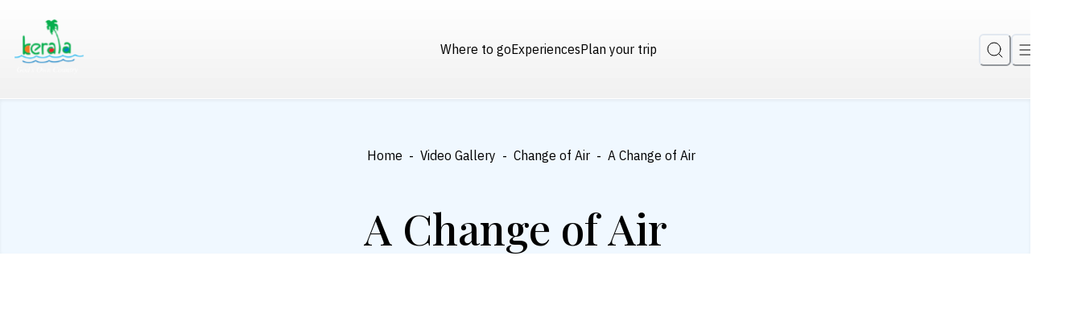

--- FILE ---
content_type: text/html; charset=utf-8
request_url: https://www.keralatourism.org/video-gallery/a-change-of-air/1701/
body_size: 39627
content:
<!DOCTYPE html><html lang="en"><head><meta charSet="utf-8"/><meta name="viewport" content="width=device-width, initial-scale=1"/><link rel="preload" as="image" href="/images/logo/logo.png"/><link rel="stylesheet" href="/_next/static/css/db17fa02627c892d.css" data-precedence="next"/><link rel="preload" as="script" fetchPriority="low" href="/_next/static/chunks/webpack-274bc43a852d76ab.js"/><script src="/_next/static/chunks/fd9d1056-7ef211a81d09af37.js" async=""></script><script src="/_next/static/chunks/2117-539b983421056244.js" async=""></script><script src="/_next/static/chunks/main-app-c43b4e8305b6d6f0.js" async=""></script><script src="/_next/static/chunks/750-1eef2c843e36dfb8.js" async=""></script><script src="/_next/static/chunks/app/loading-829de222f25ca443.js" async=""></script><script src="/_next/static/chunks/00cbbcb7-cb44d2aa400308f6.js" async=""></script><script src="/_next/static/chunks/8dc5345f-f4bf1305b5ce055a.js" async=""></script><script src="/_next/static/chunks/a63740d3-85cff7f27c8a498f.js" async=""></script><script src="/_next/static/chunks/7648-2c2c0f5dbdafb197.js" async=""></script><script src="/_next/static/chunks/1071-78c38d3fbcdf7c31.js" async=""></script><script src="/_next/static/chunks/149-15e4cc68d95f2429.js" async=""></script><script src="/_next/static/chunks/4420-a1ba82739aabe1cb.js" async=""></script><script src="/_next/static/chunks/6507-105191aed774502e.js" async=""></script><script src="/_next/static/chunks/app/layout-7039d84145f650ea.js" async=""></script><script src="/_next/static/chunks/app/%5B%5B...slug%5D%5D/page-6fadf18bc2070150.js" async=""></script><script src="/_next/static/chunks/app/error-5c929457bc2d5f33.js" async=""></script><link rel="preload" href="https://www.googletagmanager.com/gtag/js?id=G-1SFP42W7Z5" as="script"/><title>A Change of Air</title><meta name="description" content="It’s time to discover new vistas and viewpoints. It’s time to step out into the endless #green valleys, #refreshing waterfalls and mist-covered #mountains of #Kerala. It’s time for a #changeofair."/><meta name="keywords" content="change of air, kerala tourism,"/><meta property="og:title" content="A Change of Air"/><meta property="og:description" content="It’s time to discover new vistas and viewpoints. It’s time to step out into the endless #green valleys, #refreshing waterfalls and mist-covered #mountains of #Kerala. It’s time for a #changeofair."/><meta property="og:url" content="https://www.keralatourism.org/video-gallery/a-change-of-air/1701/"/><meta property="og:image" content="https://www.keralatourism.org/ktadmin/img/pages/share/a-change-of-air-1548-01042025100552-20250401100552.jpg"/><meta property="og:image:width" content="800"/><meta property="og:image:height" content="600"/><meta name="twitter:card" content="summary_large_image"/><meta name="twitter:title" content="A Change of Air"/><meta name="twitter:description" content="It’s time to discover new vistas and viewpoints. It’s time to step out into the endless #green valleys, #refreshing waterfalls and mist-covered #mountains of #Kerala. It’s time for a #changeofair."/><meta name="twitter:image" content="https://www.keralatourism.org/ktadmin/img/pages/share/a-change-of-air-1548-01042025100552-20250401100552.jpg"/><meta name="twitter:image:width" content="800"/><meta name="twitter:image:height" content="600"/><link rel="icon" href="/favicon.ico" type="image/x-icon" sizes="32x32"/><meta name="next-size-adjust"/><script src="/_next/static/chunks/polyfills-42372ed130431b0a.js" noModule=""></script></head><body><style data-emotion="css-global 326d57">:host,:root,[data-theme]{--chakra-ring-inset:var(--chakra-empty,/*!*/ /*!*/);--chakra-ring-offset-width:0px;--chakra-ring-offset-color:#fff;--chakra-ring-color:rgba(66, 153, 225, 0.6);--chakra-ring-offset-shadow:0 0 #0000;--chakra-ring-shadow:0 0 #0000;--chakra-space-x-reverse:0;--chakra-space-y-reverse:0;--kerala-tourism-colors-transparent:transparent;--kerala-tourism-colors-current:currentColor;--kerala-tourism-colors-black:#000000;--kerala-tourism-colors-white:#FFFFFF;--kerala-tourism-colors-whiteAlpha-50:rgba(255, 255, 255, 0.04);--kerala-tourism-colors-whiteAlpha-100:rgba(255, 255, 255, 0.06);--kerala-tourism-colors-whiteAlpha-200:rgba(255, 255, 255, 0.08);--kerala-tourism-colors-whiteAlpha-300:rgba(255, 255, 255, 0.16);--kerala-tourism-colors-whiteAlpha-400:rgba(255, 255, 255, 0.24);--kerala-tourism-colors-whiteAlpha-500:rgba(255, 255, 255, 0.36);--kerala-tourism-colors-whiteAlpha-600:rgba(255, 255, 255, 0.48);--kerala-tourism-colors-whiteAlpha-700:rgba(255, 255, 255, 0.64);--kerala-tourism-colors-whiteAlpha-800:rgba(255, 255, 255, 0.80);--kerala-tourism-colors-whiteAlpha-900:rgba(255, 255, 255, 0.92);--kerala-tourism-colors-blackAlpha-50:rgba(0, 0, 0, 0.04);--kerala-tourism-colors-blackAlpha-100:rgba(0, 0, 0, 0.06);--kerala-tourism-colors-blackAlpha-200:rgba(0, 0, 0, 0.08);--kerala-tourism-colors-blackAlpha-300:rgba(0, 0, 0, 0.16);--kerala-tourism-colors-blackAlpha-400:rgba(0, 0, 0, 0.24);--kerala-tourism-colors-blackAlpha-500:rgba(0, 0, 0, 0.36);--kerala-tourism-colors-blackAlpha-600:rgba(0, 0, 0, 0.48);--kerala-tourism-colors-blackAlpha-700:rgba(0, 0, 0, 0.64);--kerala-tourism-colors-blackAlpha-800:rgba(0, 0, 0, 0.80);--kerala-tourism-colors-blackAlpha-900:rgba(0, 0, 0, 0.92);--kerala-tourism-colors-gray-50:#F7FAFC;--kerala-tourism-colors-gray-100:#EDF2F7;--kerala-tourism-colors-gray-200:#E2E8F0;--kerala-tourism-colors-gray-300:#CBD5E0;--kerala-tourism-colors-gray-400:#A0AEC0;--kerala-tourism-colors-gray-500:#718096;--kerala-tourism-colors-gray-600:#4A5568;--kerala-tourism-colors-gray-700:#2D3748;--kerala-tourism-colors-gray-800:#1A202C;--kerala-tourism-colors-gray-900:#171923;--kerala-tourism-colors-red-50:#FFF5F5;--kerala-tourism-colors-red-100:#FED7D7;--kerala-tourism-colors-red-200:#FEB2B2;--kerala-tourism-colors-red-300:#FC8181;--kerala-tourism-colors-red-400:#F56565;--kerala-tourism-colors-red-500:#E53E3E;--kerala-tourism-colors-red-600:#C53030;--kerala-tourism-colors-red-700:#9B2C2C;--kerala-tourism-colors-red-800:#822727;--kerala-tourism-colors-red-900:#63171B;--kerala-tourism-colors-orange-50:#FFFAF0;--kerala-tourism-colors-orange-100:#FEEBC8;--kerala-tourism-colors-orange-200:#FBD38D;--kerala-tourism-colors-orange-300:#F6AD55;--kerala-tourism-colors-orange-400:#ED8936;--kerala-tourism-colors-orange-500:#DD6B20;--kerala-tourism-colors-orange-600:#C05621;--kerala-tourism-colors-orange-700:#9C4221;--kerala-tourism-colors-orange-800:#7B341E;--kerala-tourism-colors-orange-900:#652B19;--kerala-tourism-colors-yellow-50:#FFFFF0;--kerala-tourism-colors-yellow-100:#FEFCBF;--kerala-tourism-colors-yellow-200:#FAF089;--kerala-tourism-colors-yellow-300:#F6E05E;--kerala-tourism-colors-yellow-400:#ECC94B;--kerala-tourism-colors-yellow-500:#D69E2E;--kerala-tourism-colors-yellow-600:#B7791F;--kerala-tourism-colors-yellow-700:#975A16;--kerala-tourism-colors-yellow-800:#744210;--kerala-tourism-colors-yellow-900:#5F370E;--kerala-tourism-colors-green-50:#F0FFF4;--kerala-tourism-colors-green-100:#C6F6D5;--kerala-tourism-colors-green-200:#9AE6B4;--kerala-tourism-colors-green-300:#68D391;--kerala-tourism-colors-green-400:#48BB78;--kerala-tourism-colors-green-500:#38A169;--kerala-tourism-colors-green-600:#2F855A;--kerala-tourism-colors-green-700:#276749;--kerala-tourism-colors-green-800:#22543D;--kerala-tourism-colors-green-900:#1C4532;--kerala-tourism-colors-teal-50:#E6FFFA;--kerala-tourism-colors-teal-100:#B2F5EA;--kerala-tourism-colors-teal-200:#81E6D9;--kerala-tourism-colors-teal-300:#4FD1C5;--kerala-tourism-colors-teal-400:#38B2AC;--kerala-tourism-colors-teal-500:#319795;--kerala-tourism-colors-teal-600:#2C7A7B;--kerala-tourism-colors-teal-700:#285E61;--kerala-tourism-colors-teal-800:#234E52;--kerala-tourism-colors-teal-900:#1D4044;--kerala-tourism-colors-blue-50:#ebf8ff;--kerala-tourism-colors-blue-100:#bee3f8;--kerala-tourism-colors-blue-200:#90cdf4;--kerala-tourism-colors-blue-300:#63b3ed;--kerala-tourism-colors-blue-400:#4299e1;--kerala-tourism-colors-blue-500:#3182ce;--kerala-tourism-colors-blue-600:#2b6cb0;--kerala-tourism-colors-blue-700:#2c5282;--kerala-tourism-colors-blue-800:#2a4365;--kerala-tourism-colors-blue-900:#1A365D;--kerala-tourism-colors-cyan-50:#EDFDFD;--kerala-tourism-colors-cyan-100:#C4F1F9;--kerala-tourism-colors-cyan-200:#9DECF9;--kerala-tourism-colors-cyan-300:#76E4F7;--kerala-tourism-colors-cyan-400:#0BC5EA;--kerala-tourism-colors-cyan-500:#00B5D8;--kerala-tourism-colors-cyan-600:#00A3C4;--kerala-tourism-colors-cyan-700:#0987A0;--kerala-tourism-colors-cyan-800:#086F83;--kerala-tourism-colors-cyan-900:#065666;--kerala-tourism-colors-purple-50:#FAF5FF;--kerala-tourism-colors-purple-100:#E9D8FD;--kerala-tourism-colors-purple-200:#D6BCFA;--kerala-tourism-colors-purple-300:#B794F4;--kerala-tourism-colors-purple-400:#9F7AEA;--kerala-tourism-colors-purple-500:#805AD5;--kerala-tourism-colors-purple-600:#6B46C1;--kerala-tourism-colors-purple-700:#553C9A;--kerala-tourism-colors-purple-800:#44337A;--kerala-tourism-colors-purple-900:#322659;--kerala-tourism-colors-pink-50:#FFF5F7;--kerala-tourism-colors-pink-100:#FED7E2;--kerala-tourism-colors-pink-200:#FBB6CE;--kerala-tourism-colors-pink-300:#F687B3;--kerala-tourism-colors-pink-400:#ED64A6;--kerala-tourism-colors-pink-500:#D53F8C;--kerala-tourism-colors-pink-600:#B83280;--kerala-tourism-colors-pink-700:#97266D;--kerala-tourism-colors-pink-800:#702459;--kerala-tourism-colors-pink-900:#521B41;--kerala-tourism-colors-russian-100:#4F5051;--kerala-tourism-colors-russian-900:#232426;--kerala-tourism-colors-orangePeel-900:#FF9D00;--kerala-tourism-colors-cornSilk-900:#FFF9E1;--kerala-tourism-colors-bananaMania-900:#FEE8B0;--kerala-tourism-colors-aliceBlue-900:#F0F8FF;--kerala-tourism-colors-sage-900:#9CA777;--kerala-tourism-colors-antiFlashWhite:#EFF3F7;--kerala-tourism-colors-ghostWhite:#F9FAFC;--kerala-tourism-colors-greenSheen:#7AB997;--kerala-tourism-colors-begonia:#FC7373;--kerala-tourism-borders-none:0;--kerala-tourism-borders-1px:1px solid;--kerala-tourism-borders-2px:2px solid;--kerala-tourism-borders-4px:4px solid;--kerala-tourism-borders-8px:8px solid;--kerala-tourism-fonts-heading:var(--font-play-fair);--kerala-tourism-fonts-body:var(--font-ibm-plex);--kerala-tourism-fonts-mono:SFMono-Regular,Menlo,Monaco,Consolas,"Liberation Mono","Courier New",monospace;--kerala-tourism-fontSizes-3xs:0.45rem;--kerala-tourism-fontSizes-2xs:0.625rem;--kerala-tourism-fontSizes-xs:0.75rem;--kerala-tourism-fontSizes-sm:0.875rem;--kerala-tourism-fontSizes-md:1rem;--kerala-tourism-fontSizes-lg:1.125rem;--kerala-tourism-fontSizes-xl:1.25rem;--kerala-tourism-fontSizes-2xl:1.5rem;--kerala-tourism-fontSizes-3xl:1.875rem;--kerala-tourism-fontSizes-4xl:2.25rem;--kerala-tourism-fontSizes-5xl:3rem;--kerala-tourism-fontSizes-6xl:3.75rem;--kerala-tourism-fontSizes-7xl:4.5rem;--kerala-tourism-fontSizes-8xl:6rem;--kerala-tourism-fontSizes-9xl:8rem;--kerala-tourism-fontWeights-hairline:100;--kerala-tourism-fontWeights-thin:200;--kerala-tourism-fontWeights-light:300;--kerala-tourism-fontWeights-normal:400;--kerala-tourism-fontWeights-medium:500;--kerala-tourism-fontWeights-semibold:600;--kerala-tourism-fontWeights-bold:700;--kerala-tourism-fontWeights-extrabold:800;--kerala-tourism-fontWeights-black:900;--kerala-tourism-letterSpacings-tighter:-0.05em;--kerala-tourism-letterSpacings-tight:-0.025em;--kerala-tourism-letterSpacings-normal:0;--kerala-tourism-letterSpacings-wide:0.025em;--kerala-tourism-letterSpacings-wider:0.05em;--kerala-tourism-letterSpacings-widest:0.1em;--kerala-tourism-lineHeights-3:.75rem;--kerala-tourism-lineHeights-4:1rem;--kerala-tourism-lineHeights-5:1.25rem;--kerala-tourism-lineHeights-6:1.5rem;--kerala-tourism-lineHeights-7:1.75rem;--kerala-tourism-lineHeights-8:2rem;--kerala-tourism-lineHeights-9:2.25rem;--kerala-tourism-lineHeights-10:2.5rem;--kerala-tourism-lineHeights-normal:normal;--kerala-tourism-lineHeights-none:1;--kerala-tourism-lineHeights-shorter:1.25;--kerala-tourism-lineHeights-short:1.375;--kerala-tourism-lineHeights-base:1.5;--kerala-tourism-lineHeights-tall:1.625;--kerala-tourism-lineHeights-taller:2;--kerala-tourism-radii-none:0;--kerala-tourism-radii-sm:0.125rem;--kerala-tourism-radii-base:0.25rem;--kerala-tourism-radii-md:0.375rem;--kerala-tourism-radii-lg:0.5rem;--kerala-tourism-radii-xl:0.75rem;--kerala-tourism-radii-2xl:1rem;--kerala-tourism-radii-3xl:1.5rem;--kerala-tourism-radii-full:9999px;--kerala-tourism-space-1:0.25rem;--kerala-tourism-space-2:0.5rem;--kerala-tourism-space-3:0.75rem;--kerala-tourism-space-4:1rem;--kerala-tourism-space-5:1.25rem;--kerala-tourism-space-6:1.5rem;--kerala-tourism-space-7:1.75rem;--kerala-tourism-space-8:2rem;--kerala-tourism-space-9:2.25rem;--kerala-tourism-space-10:2.5rem;--kerala-tourism-space-12:3rem;--kerala-tourism-space-14:3.5rem;--kerala-tourism-space-16:4rem;--kerala-tourism-space-20:5rem;--kerala-tourism-space-24:6rem;--kerala-tourism-space-28:7rem;--kerala-tourism-space-32:8rem;--kerala-tourism-space-36:9rem;--kerala-tourism-space-40:10rem;--kerala-tourism-space-44:11rem;--kerala-tourism-space-48:12rem;--kerala-tourism-space-52:13rem;--kerala-tourism-space-56:14rem;--kerala-tourism-space-60:15rem;--kerala-tourism-space-64:16rem;--kerala-tourism-space-72:18rem;--kerala-tourism-space-80:20rem;--kerala-tourism-space-96:24rem;--kerala-tourism-space-px:1px;--kerala-tourism-space-0-5:0.125rem;--kerala-tourism-space-1-5:0.375rem;--kerala-tourism-space-2-5:0.625rem;--kerala-tourism-space-3-5:0.875rem;--kerala-tourism-shadows-xs:0 0 0 1px rgba(0, 0, 0, 0.05);--kerala-tourism-shadows-sm:0 1px 2px 0 rgba(0, 0, 0, 0.05);--kerala-tourism-shadows-base:0 1px 3px 0 rgba(0, 0, 0, 0.1),0 1px 2px 0 rgba(0, 0, 0, 0.06);--kerala-tourism-shadows-md:0 4px 6px -1px rgba(0, 0, 0, 0.1),0 2px 4px -1px rgba(0, 0, 0, 0.06);--kerala-tourism-shadows-lg:0 10px 15px -3px rgba(0, 0, 0, 0.1),0 4px 6px -2px rgba(0, 0, 0, 0.05);--kerala-tourism-shadows-xl:0 20px 25px -5px rgba(0, 0, 0, 0.1),0 10px 10px -5px rgba(0, 0, 0, 0.04);--kerala-tourism-shadows-2xl:0 25px 50px -12px rgba(0, 0, 0, 0.25);--kerala-tourism-shadows-outline:0 0 0 3px rgba(66, 153, 225, 0.6);--kerala-tourism-shadows-inner:inset 0 2px 4px 0 rgba(0,0,0,0.06);--kerala-tourism-shadows-none:none;--kerala-tourism-shadows-dark-lg:rgba(0, 0, 0, 0.1) 0px 0px 0px 1px,rgba(0, 0, 0, 0.2) 0px 5px 10px,rgba(0, 0, 0, 0.4) 0px 15px 40px;--kerala-tourism-shadows-custom:0px 0px 15px var(--kerala-tourism-colors-antiFlashWhite);--kerala-tourism-sizes-1:0.25rem;--kerala-tourism-sizes-2:0.5rem;--kerala-tourism-sizes-3:0.75rem;--kerala-tourism-sizes-4:1rem;--kerala-tourism-sizes-5:1.25rem;--kerala-tourism-sizes-6:1.5rem;--kerala-tourism-sizes-7:1.75rem;--kerala-tourism-sizes-8:2rem;--kerala-tourism-sizes-9:2.25rem;--kerala-tourism-sizes-10:2.5rem;--kerala-tourism-sizes-12:3rem;--kerala-tourism-sizes-14:3.5rem;--kerala-tourism-sizes-16:4rem;--kerala-tourism-sizes-20:5rem;--kerala-tourism-sizes-24:6rem;--kerala-tourism-sizes-28:7rem;--kerala-tourism-sizes-32:8rem;--kerala-tourism-sizes-36:9rem;--kerala-tourism-sizes-40:10rem;--kerala-tourism-sizes-44:11rem;--kerala-tourism-sizes-48:12rem;--kerala-tourism-sizes-52:13rem;--kerala-tourism-sizes-56:14rem;--kerala-tourism-sizes-60:15rem;--kerala-tourism-sizes-64:16rem;--kerala-tourism-sizes-72:18rem;--kerala-tourism-sizes-80:20rem;--kerala-tourism-sizes-96:24rem;--kerala-tourism-sizes-px:1px;--kerala-tourism-sizes-0-5:0.125rem;--kerala-tourism-sizes-1-5:0.375rem;--kerala-tourism-sizes-2-5:0.625rem;--kerala-tourism-sizes-3-5:0.875rem;--kerala-tourism-sizes-max:max-content;--kerala-tourism-sizes-min:min-content;--kerala-tourism-sizes-full:100%;--kerala-tourism-sizes-3xs:14rem;--kerala-tourism-sizes-2xs:16rem;--kerala-tourism-sizes-xs:20rem;--kerala-tourism-sizes-sm:24rem;--kerala-tourism-sizes-md:28rem;--kerala-tourism-sizes-lg:32rem;--kerala-tourism-sizes-xl:36rem;--kerala-tourism-sizes-2xl:42rem;--kerala-tourism-sizes-3xl:48rem;--kerala-tourism-sizes-4xl:56rem;--kerala-tourism-sizes-5xl:64rem;--kerala-tourism-sizes-6xl:72rem;--kerala-tourism-sizes-7xl:80rem;--kerala-tourism-sizes-8xl:90rem;--kerala-tourism-sizes-prose:60ch;--kerala-tourism-sizes-container-sm:640px;--kerala-tourism-sizes-container-md:768px;--kerala-tourism-sizes-container-lg:1024px;--kerala-tourism-sizes-container-xl:1280px;--kerala-tourism-sizes-container-2xl:1536px;--kerala-tourism-zIndices-hide:-1;--kerala-tourism-zIndices-auto:auto;--kerala-tourism-zIndices-base:0;--kerala-tourism-zIndices-docked:10;--kerala-tourism-zIndices-dropdown:1000;--kerala-tourism-zIndices-sticky:1100;--kerala-tourism-zIndices-banner:1200;--kerala-tourism-zIndices-overlay:1300;--kerala-tourism-zIndices-modal:1400;--kerala-tourism-zIndices-popover:1500;--kerala-tourism-zIndices-skipLink:1600;--kerala-tourism-zIndices-toast:1700;--kerala-tourism-zIndices-tooltip:1800;--kerala-tourism-transition-property-common:background-color,border-color,color,fill,stroke,opacity,box-shadow,transform;--kerala-tourism-transition-property-colors:background-color,border-color,color,fill,stroke;--kerala-tourism-transition-property-dimensions:width,height;--kerala-tourism-transition-property-position:left,right,top,bottom;--kerala-tourism-transition-property-background:background-color,background-image,background-position;--kerala-tourism-transition-easing-ease-in:cubic-bezier(0.4, 0, 1, 1);--kerala-tourism-transition-easing-ease-out:cubic-bezier(0, 0, 0.2, 1);--kerala-tourism-transition-easing-ease-in-out:cubic-bezier(0.4, 0, 0.2, 1);--kerala-tourism-transition-duration-ultra-fast:50ms;--kerala-tourism-transition-duration-faster:100ms;--kerala-tourism-transition-duration-fast:150ms;--kerala-tourism-transition-duration-normal:200ms;--kerala-tourism-transition-duration-slow:300ms;--kerala-tourism-transition-duration-slower:400ms;--kerala-tourism-transition-duration-ultra-slow:500ms;--kerala-tourism-blur-none:0;--kerala-tourism-blur-sm:4px;--kerala-tourism-blur-base:8px;--kerala-tourism-blur-md:12px;--kerala-tourism-blur-lg:16px;--kerala-tourism-blur-xl:24px;--kerala-tourism-blur-2xl:40px;--kerala-tourism-blur-3xl:64px;--kerala-tourism-breakpoints-base:0em;--kerala-tourism-breakpoints-sm:30em;--kerala-tourism-breakpoints-md:48em;--kerala-tourism-breakpoints-lg:62em;--kerala-tourism-breakpoints-xl:80em;--kerala-tourism-breakpoints-2xl:96em;}.chakra-ui-light :host:not([data-theme]),.chakra-ui-light :root:not([data-theme]),.chakra-ui-light [data-theme]:not([data-theme]),[data-theme=light] :host:not([data-theme]),[data-theme=light] :root:not([data-theme]),[data-theme=light] [data-theme]:not([data-theme]),:host[data-theme=light],:root[data-theme=light],[data-theme][data-theme=light]{--kerala-tourism-colors-chakra-body-text:var(--kerala-tourism-colors-gray-800);--kerala-tourism-colors-chakra-body-bg:var(--kerala-tourism-colors-white);--kerala-tourism-colors-chakra-border-color:var(--kerala-tourism-colors-gray-200);--kerala-tourism-colors-chakra-inverse-text:var(--kerala-tourism-colors-white);--kerala-tourism-colors-chakra-subtle-bg:var(--kerala-tourism-colors-gray-100);--kerala-tourism-colors-chakra-subtle-text:var(--kerala-tourism-colors-gray-600);--kerala-tourism-colors-chakra-placeholder-color:var(--kerala-tourism-colors-gray-500);}.chakra-ui-dark :host:not([data-theme]),.chakra-ui-dark :root:not([data-theme]),.chakra-ui-dark [data-theme]:not([data-theme]),[data-theme=dark] :host:not([data-theme]),[data-theme=dark] :root:not([data-theme]),[data-theme=dark] [data-theme]:not([data-theme]),:host[data-theme=dark],:root[data-theme=dark],[data-theme][data-theme=dark]{--kerala-tourism-colors-chakra-body-text:var(--kerala-tourism-colors-whiteAlpha-900);--kerala-tourism-colors-chakra-body-bg:var(--kerala-tourism-colors-gray-800);--kerala-tourism-colors-chakra-border-color:var(--kerala-tourism-colors-whiteAlpha-300);--kerala-tourism-colors-chakra-inverse-text:var(--kerala-tourism-colors-gray-800);--kerala-tourism-colors-chakra-subtle-bg:var(--kerala-tourism-colors-gray-700);--kerala-tourism-colors-chakra-subtle-text:var(--kerala-tourism-colors-gray-400);--kerala-tourism-colors-chakra-placeholder-color:var(--kerala-tourism-colors-whiteAlpha-400);}</style><style data-emotion="css-global fubdgu">html{line-height:1.5;-webkit-text-size-adjust:100%;font-family:system-ui,sans-serif;-webkit-font-smoothing:antialiased;text-rendering:optimizeLegibility;-moz-osx-font-smoothing:grayscale;touch-action:manipulation;}body{position:relative;min-height:100%;margin:0;font-feature-settings:"kern";}:where(*, *::before, *::after){border-width:0;border-style:solid;box-sizing:border-box;word-wrap:break-word;}main{display:block;}hr{border-top-width:1px;box-sizing:content-box;height:0;overflow:visible;}:where(pre, code, kbd,samp){font-family:SFMono-Regular,Menlo,Monaco,Consolas,monospace;font-size:1em;}a{background-color:transparent;color:inherit;-webkit-text-decoration:inherit;text-decoration:inherit;}abbr[title]{border-bottom:none;-webkit-text-decoration:underline;text-decoration:underline;-webkit-text-decoration:underline dotted;-webkit-text-decoration:underline dotted;text-decoration:underline dotted;}:where(b, strong){font-weight:bold;}small{font-size:80%;}:where(sub,sup){font-size:75%;line-height:0;position:relative;vertical-align:baseline;}sub{bottom:-0.25em;}sup{top:-0.5em;}img{border-style:none;}:where(button, input, optgroup, select, textarea){font-family:inherit;font-size:100%;line-height:1.15;margin:0;}:where(button, input){overflow:visible;}:where(button, select){text-transform:none;}:where(
          button::-moz-focus-inner,
          [type="button"]::-moz-focus-inner,
          [type="reset"]::-moz-focus-inner,
          [type="submit"]::-moz-focus-inner
        ){border-style:none;padding:0;}fieldset{padding:0.35em 0.75em 0.625em;}legend{box-sizing:border-box;color:inherit;display:table;max-width:100%;padding:0;white-space:normal;}progress{vertical-align:baseline;}textarea{overflow:auto;}:where([type="checkbox"], [type="radio"]){box-sizing:border-box;padding:0;}input[type="number"]::-webkit-inner-spin-button,input[type="number"]::-webkit-outer-spin-button{-webkit-appearance:none!important;}input[type="number"]{-moz-appearance:textfield;}input[type="search"]{-webkit-appearance:textfield;outline-offset:-2px;}input[type="search"]::-webkit-search-decoration{-webkit-appearance:none!important;}::-webkit-file-upload-button{-webkit-appearance:button;font:inherit;}details{display:block;}summary{display:-webkit-box;display:-webkit-list-item;display:-ms-list-itembox;display:list-item;}template{display:none;}[hidden]{display:none!important;}:where(
          blockquote,
          dl,
          dd,
          h1,
          h2,
          h3,
          h4,
          h5,
          h6,
          hr,
          figure,
          p,
          pre
        ){margin:0;}button{background:transparent;padding:0;}fieldset{margin:0;padding:0;}:where(ol, ul){margin:0;padding:0;}textarea{resize:vertical;}:where(button, [role="button"]){cursor:pointer;}button::-moz-focus-inner{border:0!important;}table{border-collapse:collapse;}:where(h1, h2, h3, h4, h5, h6){font-size:inherit;font-weight:inherit;}:where(button, input, optgroup, select, textarea){padding:0;line-height:inherit;color:inherit;}:where(img, svg, video, canvas, audio, iframe, embed, object){display:block;}:where(img, video){max-width:100%;height:auto;}[data-js-focus-visible] :focus:not([data-focus-visible-added]):not(
          [data-focus-visible-disabled]
        ){outline:none;box-shadow:none;}select::-ms-expand{display:none;}:root,:host{--chakra-vh:100vh;}@supports (height: -webkit-fill-available){:root,:host{--chakra-vh:-webkit-fill-available;}}@supports (height: -moz-fill-available){:root,:host{--chakra-vh:-moz-fill-available;}}@supports (height: 100dvh){:root,:host{--chakra-vh:100dvh;}}</style><style data-emotion="css-global 14skrk3">body{font-family:var(--kerala-tourism-fonts-body);color:var(--kerala-tourism-colors-russian-100);background:var(--kerala-tourism-colors-chakra-body-bg);transition-property:background-color;transition-duration:var(--kerala-tourism-transition-duration-normal);line-height:var(--kerala-tourism-lineHeights-base);font-size:var(--kerala-tourism-fontSizes-lg);font-weight:var(--kerala-tourism-fontWeights-normal);overflow-x:hidden;}*::-webkit-input-placeholder{color:var(--kerala-tourism-colors-chakra-placeholder-color);}*::-moz-placeholder{color:var(--kerala-tourism-colors-chakra-placeholder-color);}*:-ms-input-placeholder{color:var(--kerala-tourism-colors-chakra-placeholder-color);}*::placeholder{color:var(--kerala-tourism-colors-chakra-placeholder-color);}*,*::before,::after{border-color:var(--kerala-tourism-colors-chakra-border-color);}::-webkit-scrollbar{width:0.5em;height:5px;}::-webkit-scrollbar-track{box-shadow:inset 0 0 6px rgba(196, 187, 65, 0.454);}::-webkit-scrollbar-thumb{background:var(--kerala-tourism-colors-orangePeel-900);outline:1px solid var(--kerala-tourism-colors-orangePeel-900);border-radius:50px;}#nprogress{position:relative;z-index:full;}.progress-wrap.active-progress{opacity:1;visibility:visible;-webkit-transform:translateY(0px);-moz-transform:translateY(0px);-ms-transform:translateY(0px);transform:translateY(0px);}.react-datepicker{font-family:var(--kerala-tourism-fonts-body)!important;width:var(--kerala-tourism-sizes-full)!important;border-radius:0px!important;border:var(--kerala-tourism-borders-none)!important;}.essentials{margin-bottom:0px;}@media screen and (min-width: 48em){.essentials{margin-bottom:var(--kerala-tourism-space-4);}}.essentials .react-datepicker__month-container{width:var(--kerala-tourism-sizes-full);float:none;}.essentials .react-datepicker__header{background:var(--kerala-tourism-colors-white);border-bottom:var(--kerala-tourism-borders-none);}.essentials .react-datepicker__navigation{top:15px;}@media screen and (min-width: 30em){.essentials .react-datepicker__navigation{top:25px;}}@media screen and (min-width: 48em){.essentials .react-datepicker__navigation{top:20px;}}@media screen and (min-width: 62em){.essentials .react-datepicker__navigation{top:20px;}}.essentials .react-datepicker__current-month{padding:10px 0px;font-size:16px;color:var(--kerala-tourism-colors-sage-900);border-bottom:1px solid var(--kerala-tourism-colors-sage-900);}@media screen and (min-width: 30em){.essentials .react-datepicker__current-month{padding:20px 0px;font-size:20px;}}@media screen and (min-width: 48em){.essentials .react-datepicker__current-month{padding:10px 0px;font-size:20px;}}@media screen and (min-width: 62em){.essentials .react-datepicker__current-month{padding:10px 0px;font-size:20px;}}.essentials .react-datepicker__week,.essentials .react-datepicker__day-names{display:-webkit-box;display:-webkit-flex;display:-ms-flexbox;display:flex;-webkit-box-pack:justify;-webkit-justify-content:space-between;justify-content:space-between;-webkit-align-items:center;-webkit-box-align:center;-ms-flex-align:center;align-items:center;}@media screen and (min-width: 62em){.essentials react-datepicker__week{padding:10px 0;}}.essentials .react-datepicker__day-names{margin-bottom:0px;}@media screen and (min-width: 62em){.essentials .react-datepicker__day-names{padding-top:15px;}}.essentials .react-datepicker__day-name,.essentials .react-datepicker__day{padding:0.4rem;width:var(--kerala-tourism-sizes-full);height:30px;font-size:12px;}@media screen and (min-width: 48em){.essentials .react-datepicker__day-name,.essentials .react-datepicker__day{height:40px;font-size:16px;}}.essentials .react-datepicker__day{display:-webkit-box;display:-webkit-flex;display:-ms-flexbox;display:flex;-webkit-align-items:center;-webkit-box-align:center;-ms-flex-align:center;align-items:center;-webkit-box-pack:center;-ms-flex-pack:center;-webkit-justify-content:center;justify-content:center;color:#333536;height:30px;width:30px;}@media screen and (min-width: 48em){.essentials .react-datepicker__day{height:40px;width:40px;}}@media screen and (min-width: 62em){.essentials .react-datepicker__day{height:40px;width:40px;}}@media screen and (min-width: 80em){.essentials .react-datepicker__day{height:40px;width:40px;}}.essentials .react-datepicker__day--highlighted-fixed,.essentials .react-datepicker__day--keyboard-selected,.essentials .react-datepicker__day:hover{border-radius:var(--kerala-tourism-radii-full);}.essentials .react-datepicker__day--highlighted-fixed{border:1px solid var(--kerala-tourism-colors-orangePeel-900);}.essentials .react-datepicker__day--keyboard-selected,.essentials .react-datepicker__day--keyboard-selected:hover{background:var(--kerala-tourism-colors-orangePeel-900);}.essentials .react-datepicker__day--holiday{color:#C42D38;font-weight:var(--kerala-tourism-fontWeights-bold);}.react-datepicker__default .react-datepicker{background:var(--kerala-tourism-colors-white);box-shadow:var(--kerala-tourism-shadows-md);}.react-datepicker__default .react-datepicker .react-datepicker__header{background:var(--kerala-tourism-colors-white);border-bottom:var(--kerala-tourism-borders-none);}.react-datepicker__default .react-datepicker .react-datepicker__header .react-datepicker__current-month{color:var(--kerala-tourism-colors-sage-900);border-bottom:1px solid var(--kerala-tourism-colors-sage-900);padding-bottom:var(--kerala-tourism-space-4);}.react-datepicker__default .react-datepicker .react-datepicker__triangle::after{border-bottom-color:var(--kerala-tourism-colors-orangePeel-900)!important;}.react-datepicker__default .react-datepicker .react-datepicker__triangle::before{border-bottom-color:var(--kerala-tourism-colors-orangePeel-900)!important;}.react-datepicker__default .react-datepicker .react-datepicker__navigation-icon::before{width:5px;height:5px;top:13px;}.react-datepicker__default .react-datepicker .react-datepicker__day--highlighted-fixed,.react-datepicker__default .react-datepicker .react-datepicker__day--keyboard-selected,.react-datepicker__default .react-datepicker .react-datepicker__day:hover{border-radius:var(--kerala-tourism-radii-full);}.react-datepicker__default .react-datepicker .react-datepicker__day--highlighted-fixed{border:1px solid var(--kerala-tourism-colors-orangePeel-900);}.react-datepicker__default .react-datepicker .react-datepicker__day--keyboard-selected,.react-datepicker__default .react-datepicker .react-datepicker__day--keyboard-selected:hover{background:var(--kerala-tourism-colors-orangePeel-900);}.react-datepicker__default .react-datepicker .react-datepicker__day--holiday{color:#C42D38;font-weight:var(--kerala-tourism-fontWeights-bold);}.react-datepicker-popper{z-index:999!important;}</style><!--$?--><template id="B:0"></template><style data-emotion="css 46btj2">.css-46btj2{height:100vh;background:linear-gradient(to right, #000000, #434343);display:-webkit-box;display:-webkit-flex;display:-ms-flexbox;display:flex;-webkit-align-items:center;-webkit-box-align:center;-ms-flex-align:center;align-items:center;-webkit-box-pack:center;-ms-flex-pack:center;-webkit-justify-content:center;justify-content:center;}</style><div class="css-46btj2"><span style="display:inherit;position:relative"><span style="position:absolute;font-size:6.666666666666667px;width:20px;height:20px;background:#FF9D00;border-radius:50%;animation:react-spinners-PropagateLoader-propogate-0 1.5s infinite;animation-fill-mode:forwards"></span><span style="position:absolute;font-size:6.666666666666667px;width:20px;height:20px;background:#FF9D00;border-radius:50%;animation:react-spinners-PropagateLoader-propogate-1 1.5s infinite;animation-fill-mode:forwards"></span><span style="position:absolute;font-size:6.666666666666667px;width:20px;height:20px;background:#FF9D00;border-radius:50%;animation:react-spinners-PropagateLoader-propogate-2 1.5s infinite;animation-fill-mode:forwards"></span><span style="position:absolute;font-size:6.666666666666667px;width:20px;height:20px;background:#FF9D00;border-radius:50%;animation:react-spinners-PropagateLoader-propogate-3 1.5s infinite;animation-fill-mode:forwards"></span><span style="position:absolute;font-size:6.666666666666667px;width:20px;height:20px;background:#FF9D00;border-radius:50%;animation:react-spinners-PropagateLoader-propogate-4 1.5s infinite;animation-fill-mode:forwards"></span><span style="position:absolute;font-size:6.666666666666667px;width:20px;height:20px;background:#FF9D00;border-radius:50%;animation:react-spinners-PropagateLoader-propogate-5 1.5s infinite;animation-fill-mode:forwards"></span></span></div><!--/$--><style data-emotion="css 1dqfubg">.css-1dqfubg{background:var(--kerala-tourism-colors-white);box-shadow:var(--kerala-tourism-shadows-md);display:block;height:var(--kerala-tourism-sizes-12);width:var(--kerala-tourism-sizes-12);border-radius:var(--kerala-tourism-radii-full);z-index:30;visibility:hidden;opacity:0;-webkit-transform:translateY(5px);-moz-transform:translateY(5px);-ms-transform:translateY(5px);transform:translateY(5px);cursor:pointer;position:fixed;bottom:var(--kerala-tourism-space-7);right:var(--kerala-tourism-space-7);-webkit-transition:400ms linear;transition:400ms linear;}.css-1dqfubg::after{content:url(/icons/up-arrow.svg);display:block;z-index:10px;position:absolute;text-align:center;line-height:var(--kerala-tourism-lineHeights-10);color:var(--kerala-tourism-colors-gray-100);height:var(--kerala-tourism-sizes-8);width:var(--kerala-tourism-sizes-8);cursor:pointer;left:0px;right:0px;top:var(--kerala-tourism-space-2);-webkit-margin-start:auto;margin-inline-start:auto;-webkit-margin-end:auto;margin-inline-end:auto;}.css-1dqfubg svg.progress-circle path{stroke:#ffc619;stroke-width:6px;box-sizing:border-box;}</style><div class="progress-wrap css-1dqfubg"><svg class="progress-circle svg-content" width="100%" height="100%" viewBox="-1 -1 102 102"><path d="M50,1 a49,49 0 0,1 0,98 a49,49 0 0,1 0,-98" fill="none"></path></svg></div><div class="quicklink-wrap css-0"><div style="display:flex;flex-direction:row;background-color:#ddd"></div></div><span></span><span id="__chakra_env" hidden=""></span><!--$--><style>
#nprogress {
  pointer-events: none;
}

#nprogress .bar {
  background: #FF9D00;

  position: fixed;
  z-index: 99999;
  top: 0;
  left: 0;

  width: 100%;
  height: 4px;
}

/* Fancy blur effect */
#nprogress .peg {
  display: block;
  position: absolute;
  right: 0px;
  width: 100px;
  height: 100%;
  box-shadow: 0 0 10px #FF9D00, 0 0 5px #FF9D00;
  opacity: 1.0;

  -webkit-transform: rotate(3deg) translate(0px, -4px);
      -ms-transform: rotate(3deg) translate(0px, -4px);
          transform: rotate(3deg) translate(0px, -4px);
}

/* Remove these to get rid of the spinner */
#nprogress .spinner {
  display: block;
  position: fixed;
  z-index: 1031;
  top: 15px;
  bottom: auto;
  right: 15px;
  left: auto;
}

#nprogress .spinner-icon {
  width: 18px;
  height: 18px;
  box-sizing: border-box;

  border: solid 2px transparent;
  border-top-color: #FF9D00;
  border-left-color: #FF9D00;
  border-radius: 50%;

  -webkit-animation: nprogress-spinner 400ms linear infinite;
          animation: nprogress-spinner 400ms linear infinite;
}

.nprogress-custom-parent {
  overflow: hidden;
  position: relative;
}

.nprogress-custom-parent #nprogress .spinner,
.nprogress-custom-parent #nprogress .bar {
  position: absolute;
}

@-webkit-keyframes nprogress-spinner {
  0%   { -webkit-transform: rotate(0deg); }
  100% { -webkit-transform: rotate(360deg); }
}
@keyframes nprogress-spinner {
  0%   { transform: rotate(0deg); }
  100% { transform: rotate(360deg); }
}
</style><!--/$--><script src="/_next/static/chunks/webpack-274bc43a852d76ab.js" async=""></script><div hidden id="S:0"><style data-emotion="css 182htz2">.css-182htz2{width:var(--kerala-tourism-sizes-full);padding-top:var(--kerala-tourism-space-4);padding-bottom:var(--kerala-tourism-space-4);position:relative;-webkit-transition:all linear 0.2s;transition:all linear 0.2s;background-image:linear-gradient(to top, var(--kerala-tourism-colors-transparent) 1%, var(--kerala-tourism-colors-blackAlpha-100) 0%, var(--kerala-tourism-colors-whiteAlpha-50) 100%);}@media screen and (min-width: 48em){.css-182htz2{padding-top:var(--kerala-tourism-space-6);padding-bottom:var(--kerala-tourism-space-6);}}.css-182htz2:hover,.css-182htz2[data-hover]{background-image:linear-gradient(to top, rgb(255 255 255 / 64%) 0%, rgb(46 46 46 / 0%) 100%);}</style><header class="css-182htz2"><style data-emotion="css 1093kvr">.css-1093kvr{width:100%;-webkit-margin-start:auto;margin-inline-start:auto;-webkit-margin-end:auto;margin-inline-end:auto;-webkit-padding-start:var(--kerala-tourism-space-4);padding-inline-start:var(--kerala-tourism-space-4);-webkit-padding-end:var(--kerala-tourism-space-4);padding-inline-end:var(--kerala-tourism-space-4);max-width:var(--kerala-tourism-sizes-container-2xl);}</style><div class="chakra-container css-1093kvr"><style data-emotion="css 79elbk">.css-79elbk{position:relative;}</style><nav class="css-79elbk"><style data-emotion="css 15n5h5s">.css-15n5h5s{display:-webkit-box;display:-webkit-flex;display:-ms-flexbox;display:flex;-webkit-align-items:center;-webkit-box-align:center;-ms-flex-align:center;align-items:center;-webkit-box-pack:justify;-webkit-justify-content:space-between;justify-content:space-between;}@media screen and (max-width:768px){.css-15n5h5s .app__main-navigation{display:none;}}</style><div class="css-15n5h5s"><a title="Home" href="/"><style data-emotion="css 1s0ddzw">.css-1s0ddzw{width:60px;}@media screen and (min-width: 30em){.css-1s0ddzw{width:70px;}}@media screen and (min-width: 48em){.css-1s0ddzw{width:90px;}}</style><img alt="Kerala Tourism" src="/images/logo/logo.png" class="chakra-image css-1s0ddzw"/></a><div class="app__main-navigation css-0"><style data-emotion="css xs4l">.css-xs4l{list-style-type:none;-webkit-margin-start:1em;margin-inline-start:1em;display:-webkit-box;display:-webkit-flex;display:-ms-flexbox;display:flex;-webkit-box-pack:center;-ms-flex-pack:center;-webkit-justify-content:center;justify-content:center;-webkit-align-items:center;-webkit-box-align:center;-ms-flex-align:center;align-items:center;gap:0px;margin:0px;}@media screen and (min-width: 48em){.css-xs4l{gap:var(--kerala-tourism-space-5);}}</style><ul role="list" class="css-xs4l"><style data-emotion="css 1j0a6jx">.css-1j0a6jx{color:#000;position:relative;cursor:pointer;-webkit-transition:all 0.4s ease-in-out;transition:all 0.4s ease-in-out;padding:var(--kerala-tourism-space-2);padding-bottom:var(--kerala-tourism-space-1);font-size:16px;}@media screen and (min-width: 48em){.css-1j0a6jx{padding:0px;}}@media screen and (min-width: 80em){.css-1j0a6jx{font-size:17px;}}@media screen and (min-width: 96em){.css-1j0a6jx{font-size:18px;}}</style><li class="css-1j0a6jx">Where to go</li><li class="css-1j0a6jx">Experiences</li><li class="css-1j0a6jx">Plan your trip</li></ul></div><style data-emotion="css 410roz">.css-410roz{display:-webkit-box;display:-webkit-flex;display:-ms-flexbox;display:flex;-webkit-align-items:center;-webkit-box-align:center;-ms-flex-align:center;align-items:center;-webkit-box-pack:justify;-webkit-justify-content:space-between;justify-content:space-between;gap:var(--kerala-tourism-space-1);}.css-410roz svg path,.css-410roz svg circle,.css-410roz svg line{stroke:#000;-webkit-transition:0.5s linear;transition:0.5s linear;}</style><div class="css-410roz"><style data-emotion="css oz3dkb">.css-oz3dkb{display:-webkit-inline-box;display:-webkit-inline-flex;display:-ms-inline-flexbox;display:inline-flex;-webkit-appearance:none;-moz-appearance:none;-ms-appearance:none;appearance:none;-webkit-align-items:center;-webkit-box-align:center;-ms-flex-align:center;align-items:center;-webkit-box-pack:center;-ms-flex-pack:center;-webkit-justify-content:center;justify-content:center;-webkit-user-select:none;-moz-user-select:none;-ms-user-select:none;user-select:none;position:relative;white-space:nowrap;vertical-align:middle;outline:2px solid transparent;outline-offset:2px;line-height:1.2;border-radius:var(--kerala-tourism-radii-md);font-weight:var(--kerala-tourism-fontWeights-semibold);transition-property:var(--kerala-tourism-transition-property-common);transition-duration:var(--kerala-tourism-transition-duration-normal);height:var(--kerala-tourism-sizes-10);min-width:var(--kerala-tourism-sizes-10);font-size:var(--kerala-tourism-fontSizes-md);-webkit-padding-start:var(--kerala-tourism-space-4);padding-inline-start:var(--kerala-tourism-space-4);-webkit-padding-end:var(--kerala-tourism-space-4);padding-inline-end:var(--kerala-tourism-space-4);color:var(--kerala-tourism-colors-gray-800);background:var(--kerala-tourism-colors-transparent);padding:0px;}.css-oz3dkb:focus-visible,.css-oz3dkb[data-focus-visible]{box-shadow:var(--kerala-tourism-shadows-outline);}.css-oz3dkb:disabled,.css-oz3dkb[disabled],.css-oz3dkb[aria-disabled=true],.css-oz3dkb[data-disabled]{opacity:0.4;cursor:not-allowed;box-shadow:var(--kerala-tourism-shadows-none);}.css-oz3dkb:active,.css-oz3dkb[data-active]{background:var(--kerala-tourism-colors-gray-300);}.css-oz3dkb:hover,.css-oz3dkb[data-hover]{background:var(--kerala-tourism-colors-transparent);}.css-oz3dkb svg{height:20px;width:20px;}@media screen and (min-width: 48em){.css-oz3dkb svg{height:24px;width:24px;}}</style><button type="button" class="chakra-button css-oz3dkb" aria-label="Search In Application"><svg stroke="currentColor" fill="none" stroke-width="1" viewBox="0 0 24 24" stroke-linecap="round" stroke-linejoin="round" height="1em" width="1em" xmlns="http://www.w3.org/2000/svg"><circle cx="11" cy="11" r="8"></circle><line x1="21" y1="21" x2="16.65" y2="16.65"></line></svg></button><button type="button" class="chakra-button css-oz3dkb" aria-label="View More Links"><svg stroke="currentColor" fill="none" stroke-width="1" viewBox="0 0 24 24" stroke-linecap="round" stroke-linejoin="round" height="1em" width="1em" xmlns="http://www.w3.org/2000/svg"><line x1="3" y1="12" x2="21" y2="12"></line><line x1="3" y1="6" x2="21" y2="6"></line><line x1="3" y1="18" x2="21" y2="18"></line></svg></button></div></div></nav><!--$--><!--/$--></div></header><style data-emotion="css 1m86ym">.css-1m86ym{position:relative;box-shadow:var(--kerala-tourism-shadows-inner);padding:var(--kerala-tourism-space-6);background:var(--kerala-tourism-colors-aliceBlue-900);}@media screen and (max-width: 767px){.css-1m86ym{height:auto;}}@media screen and (min-width: 766px){.css-1m86ym{height:20vh;}}</style><div class="css-1m86ym"><!--$--><style data-emotion="css 1y0x7jx">.css-1y0x7jx{position:relative;text-align:center;-webkit-user-select:none;-moz-user-select:none;-ms-user-select:none;user-select:none;}@media screen and (min-width: 48em){.css-1y0x7jx{position:absolute;}}@media screen and (max-width: 399px){.css-1y0x7jx{right:0px;left:0px;}}@media screen and (min-width: 400px){.css-1y0x7jx{top:20%;right:0px;left:0px;}}.css-1y0x7jx:hover *{color:#FF9D00;}</style><div class="css-1y0x7jx"><style data-emotion="css 1frsh2r">.css-1frsh2r{color:var(--kerala-tourism-colors-black);}</style><nav aria-label="breadcrumb" class="chakra-breadcrumb css-1frsh2r"><style data-emotion="css nqazvd">.css-nqazvd{display:-webkit-box;display:-webkit-flex;display:-ms-flexbox;display:flex;-webkit-flex-direction:row;-ms-flex-direction:row;flex-direction:row;-webkit-box-pack:center;-ms-flex-pack:center;-webkit-justify-content:center;justify-content:center;-webkit-align-items:center;-webkit-box-align:center;-ms-flex-align:center;align-items:center;max-width:100%;overflow:hidden;white-space:nowrap;}</style><ol class="chakra-breadcrumb__list css-nqazvd"><style data-emotion="css 19lduog">.css-19lduog{display:-webkit-inline-box;display:-webkit-inline-flex;display:-ms-inline-flexbox;display:inline-flex;-webkit-align-items:center;-webkit-box-align:center;-ms-flex-align:center;align-items:center;width:-webkit-fit-content;width:-moz-fit-content;width:fit-content;height:-webkit-fit-content;height:-moz-fit-content;height:fit-content;}</style><li class="chakra-breadcrumb__list-item css-19lduog"><style data-emotion="css 1xho1xt">.css-1xho1xt{transition-property:var(--kerala-tourism-transition-property-common);transition-duration:var(--kerala-tourism-transition-duration-fast);transition-timing-function:var(--kerala-tourism-transition-easing-ease-out);outline:2px solid transparent;outline-offset:2px;color:inherit;-webkit-text-decoration:var(--breadcrumb-link-decor);text-decoration:var(--breadcrumb-link-decor);--breadcrumb-link-decor:none;font-size:16px;text-overflow:ellipsis;white-space:nowrap;overflow:hidden;}.css-1xho1xt:not([aria-current=page]){cursor:pointer;}.css-1xho1xt:not([aria-current=page]):hover,.css-1xho1xt:not([aria-current=page])[data-hover]{--breadcrumb-link-decor:underline;}.css-1xho1xt:not([aria-current=page]):focus-visible,.css-1xho1xt:not([aria-current=page])[data-focus-visible]{box-shadow:var(--kerala-tourism-shadows-outline);}@media screen and (min-width: 80em){.css-1xho1xt{font-size:17px;}}@media screen and (min-width: 96em){.css-1xho1xt{font-size:18px;}}.css-1xho1xt:hover,.css-1xho1xt[data-hover]{-webkit-text-decoration:none;text-decoration:none;}</style><a href="/" class="chakra-breadcrumb__link css-1xho1xt">Home</a><style data-emotion="css t4q1nq">.css-t4q1nq{-webkit-margin-start:0.5rem;margin-inline-start:0.5rem;-webkit-margin-end:0.5rem;margin-inline-end:0.5rem;}</style><span role="presentation" class="css-t4q1nq">-</span></li><li class="chakra-breadcrumb__list-item css-19lduog"><a href="/video-gallery/" class="chakra-breadcrumb__link css-1xho1xt">Video Gallery</a><span role="presentation" class="css-t4q1nq">-</span></li><li class="chakra-breadcrumb__list-item css-19lduog"><a href="/video-gallery/change-of-air/" class="chakra-breadcrumb__link css-1xho1xt">Change of Air</a><span role="presentation" class="css-t4q1nq">-</span></li><li class="chakra-breadcrumb__list-item css-19lduog"><span aria-current="page" class="chakra-breadcrumb__link css-1xho1xt">A Change of Air</span></li></ol></nav><style data-emotion="css jlpve9">.css-jlpve9{font-family:var(--kerala-tourism-fonts-heading);line-height:1.33;font-weight:var(--kerala-tourism-fontWeights-normal);color:var(--kerala-tourism-colors-black);font-size:2.33rem;min-height:48px;}@media screen and (min-width: 30em){.css-jlpve9{font-size:2.89rem;}}@media screen and (min-width: 48em){.css-jlpve9{line-height:1.2;font-size:3.33rem;}}</style><h2 class="chakra-heading css-jlpve9">A Change of Air</h2></div><!--/$--></div><style data-emotion="css 1hzprn">.css-1hzprn{width:100%;-webkit-margin-start:auto;margin-inline-start:auto;-webkit-margin-end:auto;margin-inline-end:auto;-webkit-padding-start:var(--kerala-tourism-space-4);padding-inline-start:var(--kerala-tourism-space-4);-webkit-padding-end:var(--kerala-tourism-space-4);padding-inline-end:var(--kerala-tourism-space-4);max-width:var(--kerala-tourism-sizes-container-2xl);padding-top:var(--kerala-tourism-space-6);position:relative;}</style><div class="chakra-container css-1hzprn"><!--$--><style data-emotion="css 15dumip">.css-15dumip{position:relative;width:100%;height:auto;overflow:hidden;padding-top:56.25%;}.css-15dumip .video-player{position:absolute;top:0px;left:0px;width:100%;height:100%;}</style><div class="css-15dumip"><style data-emotion="css 1ojoc5w">.css-1ojoc5w{background:var(--kerala-tourism-colors-gray-200);width:100%;height:100%;}</style><div class="css-1ojoc5w"></div></div><!--/$--></div><div class="chakra-container css-1093kvr"><style data-emotion="css 19kveb8">.css-19kveb8{list-style-type:none;display:-webkit-box;display:-webkit-flex;display:-ms-flexbox;display:flex;gap:var(--kerala-tourism-space-5);-webkit-box-pack:safe center;-ms-flex-pack:safe center;-webkit-justify-content:safe center;justify-content:safe center;-webkit-padding-start:var(--kerala-tourism-space-5);padding-inline-start:var(--kerala-tourism-space-5);-webkit-padding-end:var(--kerala-tourism-space-5);padding-inline-end:var(--kerala-tourism-space-5);padding-top:var(--kerala-tourism-space-5);padding-bottom:var(--kerala-tourism-space-5);white-space:nowrap;overflow-x:auto;scroll-behavior:smooth;}.css-19kveb8 li a.active{color:var(--kerala-tourism-colors-orangePeel-900);}</style><ul role="list" class="css-19kveb8"><style data-emotion="css nb5f7">.css-nb5f7{cursor:pointer;}.css-nb5f7:hover,.css-nb5f7[data-hover]{color:var(--kerala-tourism-colors-orangePeel-900);}.css-nb5f7:not(:first-of-type)::before{content:"|";margin-right:var(--kerala-tourism-space-5);color:var(--kerala-tourism-colors-black);}.css-nb5f7 a{font-size:16px;}@media screen and (min-width: 80em){.css-nb5f7 a{font-size:17px;}}@media screen and (min-width: 96em){.css-nb5f7 a{font-size:18px;}}</style><li class="css-nb5f7"><a>OTHER CHANGE OF AIR</a></li><li class="css-nb5f7"><a>OTHER VIDEOS</a></li></ul><style data-emotion="css 10vdikz">.css-10vdikz{border:0;border-style:solid;width:100%;border-color:#707070;border-bottom-width:1px;opacity:0.25;}</style><hr aria-orientation="horizontal" class="chakra-divider css-10vdikz"/></div><style data-emotion="css 10x2lpw">.css-10x2lpw{position:relative;padding-top:2.78rem;padding-bottom:1.25rem;}@media screen and (min-width: 48em){.css-10x2lpw{padding-top:3.33rem;}}@media screen and (min-width: 80em){.css-10x2lpw{padding-bottom:2.50rem;}}@media screen and (min-width: 96em){.css-10x2lpw{padding-bottom:5.00rem;}}</style><section id="4878ce4a-f323-11f0-b85d-8395960f4f0b" class="css-10x2lpw"><div class="chakra-container css-1093kvr"><style data-emotion="css 1e7eres">.css-1e7eres{display:grid;grid-gap:0px;grid-auto-flow:row;grid-template-columns:100%;place-content:normal;}@media screen and (min-width: 62em){.css-1e7eres{grid-gap:4%;grid-template-columns:68%;place-content:center;}}</style><div class="css-1e7eres"><div class="css-0"><style data-emotion="css 1wofiwh">.css-1wofiwh{-webkit-flex:0 0 100%;-ms-flex:0 0 100%;flex:0 0 100%;}@media screen and (min-width: 62em){.css-1wofiwh{-webkit-flex:1;-ms-flex:1;flex:1;}}</style><div class="css-1wofiwh"><style data-emotion="css 175iskl">.css-175iskl{padding-top:var(--kerala-tourism-space-4);padding-bottom:var(--kerala-tourism-space-4);}@media screen and (min-width: 48em){.css-175iskl{padding-top:var(--kerala-tourism-space-10);padding-bottom:var(--kerala-tourism-space-10);}}</style><div class="css-175iskl"><style data-emotion="css 16p7zp7">.css-16p7zp7{font-size:16px;}@media screen and (min-width: 80em){.css-16p7zp7{font-size:17px;}}@media screen and (min-width: 96em){.css-16p7zp7{font-size:18px;}}</style><p class="chakra-text css-16p7zp7">It’s time to discover new vistas and viewpoints. It’s time to step out into the endless #green valleys, #refreshing waterfalls and mist-covered #mountains of #Kerala. It’s time for a #changeofair.</p></div></div></div><div class="css-0"><style data-emotion="css 1gn1uar">.css-1gn1uar{display:-webkit-box;display:-webkit-flex;display:-ms-flexbox;display:flex;-webkit-flex-direction:column;-ms-flex-direction:column;flex-direction:column;width:var(--kerala-tourism-sizes-full);gap:var(--kerala-tourism-space-8);}</style><div class="css-1gn1uar"></div></div></div></div></section><template id="P:1"></template><section style="display:block" id="other-videos" class="css-10x2lpw"><style data-emotion="css 1dmv51f">.css-1dmv51f{width:100%;-webkit-margin-start:auto;margin-inline-start:auto;-webkit-margin-end:auto;margin-inline-end:auto;-webkit-padding-start:var(--kerala-tourism-space-4);padding-inline-start:var(--kerala-tourism-space-4);-webkit-padding-end:var(--kerala-tourism-space-4);padding-inline-end:var(--kerala-tourism-space-4);max-width:var(--kerala-tourism-sizes-container-2xl);position:relative;}</style><div class="chakra-container css-1dmv51f"><style data-emotion="css 1d854kx">.css-1d854kx{max-width:var(--kerala-tourism-sizes-container-xl);-webkit-margin-start:auto;margin-inline-start:auto;-webkit-margin-end:auto;margin-inline-end:auto;}</style><div class="css-1d854kx"><style data-emotion="css 11mcw36">.css-11mcw36{width:100%;-webkit-margin-start:auto;margin-inline-start:auto;-webkit-margin-end:auto;margin-inline-end:auto;-webkit-padding-start:var(--kerala-tourism-space-4);padding-inline-start:var(--kerala-tourism-space-4);-webkit-padding-end:var(--kerala-tourism-space-4);padding-inline-end:var(--kerala-tourism-space-4);max-width:var(--kerala-tourism-sizes-container-xl);}</style><div class="chakra-container css-11mcw36"><style data-emotion="css 16wy9pn">.css-16wy9pn{text-align:center;overflow:hidden;width:var(--kerala-tourism-sizes-full);padding-bottom:var(--kerala-tourism-space-4);}</style><div style="transform:translateY(-150px);opacity:0;transition:all 0.9s cubic-bezier(0.17, 0.55, 0.55, 1) 0.5s" class="css-16wy9pn"><style data-emotion="css kjrkek">.css-kjrkek{font-family:var(--kerala-tourism-fonts-heading);line-height:1.33;font-weight:500;color:var(--kerala-tourism-colors-black);font-size:2.33rem;margin-bottom:0px;}@media screen and (min-width: 30em){.css-kjrkek{font-size:2.89rem;}}@media screen and (min-width: 48em){.css-kjrkek{line-height:1.2;font-size:3.33rem;}}@media screen and (min-width: 62em){.css-kjrkek{margin-bottom:var(--kerala-tourism-space-5);}}</style><h2 class="chakra-heading css-kjrkek">Other Videos</h2></div></div></div><article class="css-0"><style data-emotion="css mt3f5j">.css-mt3f5j{position:relative;padding-top:0px;padding-bottom:0px;overflow:hidden;}@media screen and (min-width: 62em){.css-mt3f5j{padding-bottom:4.44rem;}}</style><div class="css-mt3f5j"><style data-emotion="css 112te2a">.css-112te2a{display:-webkit-box;display:-webkit-flex;display:-ms-flexbox;display:flex;margin-left:-1%;height:450px;}@media screen and (min-width: 48em){.css-112te2a{height:520px;}}@media screen and (min-width: 62em){.css-112te2a{height:556px;}}</style><div class="css-112te2a"><style data-emotion="css 1pz6g47">.css-1pz6g47{position:relative;min-width:0px;-webkit-flex:0 0 98%;-ms-flex:0 0 98%;flex:0 0 98%;margin-right:1%;margin-left:1%;}@media screen and (min-width: 48em){.css-1pz6g47{-webkit-flex:0 0 48%;-ms-flex:0 0 48%;flex:0 0 48%;}}@media screen and (min-width: 62em){.css-1pz6g47{-webkit-flex:0 0 31.33%;-ms-flex:0 0 31.33%;flex:0 0 31.33%;}}@media screen and (min-width: 96em){.css-1pz6g47{-webkit-flex:0 0 23%;-ms-flex:0 0 23%;flex:0 0 23%;}}</style><div class="css-1pz6g47"><style data-emotion="css 12e9o2k">.css-12e9o2k{transition-property:var(--kerala-tourism-transition-property-common);transition-duration:var(--kerala-tourism-transition-duration-fast);transition-timing-function:var(--kerala-tourism-transition-easing-ease-out);cursor:pointer;-webkit-text-decoration:none;text-decoration:none;outline:2px solid transparent;outline-offset:2px;-webkit-align-items:center;-webkit-box-align:center;-ms-flex-align:center;align-items:center;gap:var(--kerala-tourism-space-2);-webkit-transition:all 0.4s ease-in-out;transition:all 0.4s ease-in-out;font-size:18px;color:var(--kerala-tourism-colors-white);display:-webkit-box;display:-webkit-flex;display:-ms-flexbox;display:flex;height:var(--kerala-tourism-sizes-full);position:relative;overflow:hidden;border-radius:2%;}.css-12e9o2k:hover,.css-12e9o2k[data-hover]{-webkit-text-decoration:none;text-decoration:none;color:var(--kerala-tourism-colors-orangePeel-900);}.css-12e9o2k:hover svg path,.css-12e9o2k[data-hover] svg path{fill:var(--kerala-tourism-colors-orangePeel-900);}.css-12e9o2k:focus-visible,.css-12e9o2k[data-focus-visible]{box-shadow:var(--kerala-tourism-shadows-outline);}</style><a class="chakra-link css-12e9o2k" title="More" href="https://www.keralatourism.org/video-gallery/360-virtual-tour/" text="More"><style data-emotion="css 1n4qdze">.css-1n4qdze{position:relative;overflow:hidden;height:var(--kerala-tourism-sizes-full);width:var(--kerala-tourism-sizes-full);}</style><div class="css-1n4qdze"><style data-emotion="css asoce4">.css-asoce4{overflow:hidden;height:var(--kerala-tourism-sizes-full);-webkit-transition:0.4s linear;transition:0.4s linear;position:relative;}.css-asoce4::before{content:'';position:absolute;top:0px;left:0px;bottom:0px;z-index:1;width:var(--kerala-tourism-sizes-full);height:var(--kerala-tourism-sizes-full);background-image:linear-gradient(to bottom, var(--kerala-tourism-colors-transparent) 70%, rgba(0, 0, 0, 0.7) 100%);}.css-asoce4 >img{border-radius:var(--kerala-tourism-radii-md);}</style><div class="css-asoce4"><img title="360° Videos of Kerala" alt="360° Videos of Kerala" loading="lazy" decoding="async" data-nimg="fill" style="position:absolute;height:100%;width:100%;left:0;top:0;right:0;bottom:0;object-fit:cover;color:transparent;background-size:cover;background-position:50% 50%;background-repeat:no-repeat;background-image:url(&quot;data:image/svg+xml;charset=utf-8,%3Csvg xmlns=&#x27;http://www.w3.org/2000/svg&#x27; %3E%3Cfilter id=&#x27;b&#x27; color-interpolation-filters=&#x27;sRGB&#x27;%3E%3CfeGaussianBlur stdDeviation=&#x27;20&#x27;/%3E%3CfeColorMatrix values=&#x27;1 0 0 0 0 0 1 0 0 0 0 0 1 0 0 0 0 0 100 -1&#x27; result=&#x27;s&#x27;/%3E%3CfeFlood x=&#x27;0&#x27; y=&#x27;0&#x27; width=&#x27;100%25&#x27; height=&#x27;100%25&#x27;/%3E%3CfeComposite operator=&#x27;out&#x27; in=&#x27;s&#x27;/%3E%3CfeComposite in2=&#x27;SourceGraphic&#x27;/%3E%3CfeGaussianBlur stdDeviation=&#x27;20&#x27;/%3E%3C/filter%3E%3Cimage width=&#x27;100%25&#x27; height=&#x27;100%25&#x27; x=&#x27;0&#x27; y=&#x27;0&#x27; preserveAspectRatio=&#x27;xMidYMid slice&#x27; style=&#x27;filter: url(%23b);&#x27; href=&#x27;[data-uri]&#x27;/%3E%3C/svg%3E&quot;)" sizes="50vw" srcSet="/_next/image/?url=http%3A%2F%2F127.0.0.1%2Fktadmin%2Fimg%2Fpages%2Fvertical%2F360-videos-of-kerala-1720690811_1b6b77072ce60ef51401.webp&amp;w=384&amp;q=75 384w, /_next/image/?url=http%3A%2F%2F127.0.0.1%2Fktadmin%2Fimg%2Fpages%2Fvertical%2F360-videos-of-kerala-1720690811_1b6b77072ce60ef51401.webp&amp;w=640&amp;q=75 640w, /_next/image/?url=http%3A%2F%2F127.0.0.1%2Fktadmin%2Fimg%2Fpages%2Fvertical%2F360-videos-of-kerala-1720690811_1b6b77072ce60ef51401.webp&amp;w=750&amp;q=75 750w, /_next/image/?url=http%3A%2F%2F127.0.0.1%2Fktadmin%2Fimg%2Fpages%2Fvertical%2F360-videos-of-kerala-1720690811_1b6b77072ce60ef51401.webp&amp;w=828&amp;q=75 828w, /_next/image/?url=http%3A%2F%2F127.0.0.1%2Fktadmin%2Fimg%2Fpages%2Fvertical%2F360-videos-of-kerala-1720690811_1b6b77072ce60ef51401.webp&amp;w=1080&amp;q=75 1080w, /_next/image/?url=http%3A%2F%2F127.0.0.1%2Fktadmin%2Fimg%2Fpages%2Fvertical%2F360-videos-of-kerala-1720690811_1b6b77072ce60ef51401.webp&amp;w=1200&amp;q=75 1200w, /_next/image/?url=http%3A%2F%2F127.0.0.1%2Fktadmin%2Fimg%2Fpages%2Fvertical%2F360-videos-of-kerala-1720690811_1b6b77072ce60ef51401.webp&amp;w=1920&amp;q=75 1920w, /_next/image/?url=http%3A%2F%2F127.0.0.1%2Fktadmin%2Fimg%2Fpages%2Fvertical%2F360-videos-of-kerala-1720690811_1b6b77072ce60ef51401.webp&amp;w=2048&amp;q=75 2048w, /_next/image/?url=http%3A%2F%2F127.0.0.1%2Fktadmin%2Fimg%2Fpages%2Fvertical%2F360-videos-of-kerala-1720690811_1b6b77072ce60ef51401.webp&amp;w=3840&amp;q=75 3840w" src="/_next/image/?url=http%3A%2F%2F127.0.0.1%2Fktadmin%2Fimg%2Fpages%2Fvertical%2F360-videos-of-kerala-1720690811_1b6b77072ce60ef51401.webp&amp;w=3840&amp;q=75"/></div><style data-emotion="css 128kz4h">.css-128kz4h{overflow:hidden;position:absolute;bottom:0px;-webkit-padding-start:var(--kerala-tourism-space-6);padding-inline-start:var(--kerala-tourism-space-6);-webkit-padding-end:var(--kerala-tourism-space-6);padding-inline-end:var(--kerala-tourism-space-6);padding-top:var(--kerala-tourism-space-5);padding-bottom:var(--kerala-tourism-space-5);z-index:5;width:var(--kerala-tourism-sizes-full);-webkit-transition:0.4s linear;transition:0.4s linear;}@media screen and (min-width: 48em){.css-128kz4h{-webkit-padding-start:var(--kerala-tourism-space-10);padding-inline-start:var(--kerala-tourism-space-10);-webkit-padding-end:var(--kerala-tourism-space-10);padding-inline-end:var(--kerala-tourism-space-10);}}</style><div class="css-128kz4h"><style data-emotion="css 1h5h5ky">.css-1h5h5ky{font-family:var(--kerala-tourism-fonts-heading);line-height:1.33;font-weight:var(--kerala-tourism-fontWeights-normal);color:var(--kerala-tourism-colors-white);font-size:1.00rem;}@media screen and (min-width: 30em){.css-1h5h5ky{font-size:1.22rem;}}@media screen and (min-width: 48em){.css-1h5h5ky{line-height:1.2;font-size:1.44rem;}}</style><h6 class="chakra-heading css-1h5h5ky">360° Videos of Kerala</h6></div></div></a></div><div class="css-1pz6g47"><a class="chakra-link css-12e9o2k" title="More" href="https://www.keralatourism.org/video-gallery/greetings/" text="More"><div class="css-1n4qdze"><div class="css-asoce4"><img title="Greetings" alt="Greetings" loading="lazy" decoding="async" data-nimg="fill" style="position:absolute;height:100%;width:100%;left:0;top:0;right:0;bottom:0;object-fit:cover;color:transparent;background-size:cover;background-position:50% 50%;background-repeat:no-repeat;background-image:url(&quot;data:image/svg+xml;charset=utf-8,%3Csvg xmlns=&#x27;http://www.w3.org/2000/svg&#x27; %3E%3Cfilter id=&#x27;b&#x27; color-interpolation-filters=&#x27;sRGB&#x27;%3E%3CfeGaussianBlur stdDeviation=&#x27;20&#x27;/%3E%3CfeColorMatrix values=&#x27;1 0 0 0 0 0 1 0 0 0 0 0 1 0 0 0 0 0 100 -1&#x27; result=&#x27;s&#x27;/%3E%3CfeFlood x=&#x27;0&#x27; y=&#x27;0&#x27; width=&#x27;100%25&#x27; height=&#x27;100%25&#x27;/%3E%3CfeComposite operator=&#x27;out&#x27; in=&#x27;s&#x27;/%3E%3CfeComposite in2=&#x27;SourceGraphic&#x27;/%3E%3CfeGaussianBlur stdDeviation=&#x27;20&#x27;/%3E%3C/filter%3E%3Cimage width=&#x27;100%25&#x27; height=&#x27;100%25&#x27; x=&#x27;0&#x27; y=&#x27;0&#x27; preserveAspectRatio=&#x27;xMidYMid slice&#x27; style=&#x27;filter: url(%23b);&#x27; href=&#x27;[data-uri]&#x27;/%3E%3C/svg%3E&quot;)" sizes="50vw" srcSet="/_next/image/?url=http%3A%2F%2F127.0.0.1%2Fktadmin%2Fimg%2Fpages%2Fvertical%2Fgreetings-1690886249_a45921f5eb9f95e108e2.jpg&amp;w=384&amp;q=75 384w, /_next/image/?url=http%3A%2F%2F127.0.0.1%2Fktadmin%2Fimg%2Fpages%2Fvertical%2Fgreetings-1690886249_a45921f5eb9f95e108e2.jpg&amp;w=640&amp;q=75 640w, /_next/image/?url=http%3A%2F%2F127.0.0.1%2Fktadmin%2Fimg%2Fpages%2Fvertical%2Fgreetings-1690886249_a45921f5eb9f95e108e2.jpg&amp;w=750&amp;q=75 750w, /_next/image/?url=http%3A%2F%2F127.0.0.1%2Fktadmin%2Fimg%2Fpages%2Fvertical%2Fgreetings-1690886249_a45921f5eb9f95e108e2.jpg&amp;w=828&amp;q=75 828w, /_next/image/?url=http%3A%2F%2F127.0.0.1%2Fktadmin%2Fimg%2Fpages%2Fvertical%2Fgreetings-1690886249_a45921f5eb9f95e108e2.jpg&amp;w=1080&amp;q=75 1080w, /_next/image/?url=http%3A%2F%2F127.0.0.1%2Fktadmin%2Fimg%2Fpages%2Fvertical%2Fgreetings-1690886249_a45921f5eb9f95e108e2.jpg&amp;w=1200&amp;q=75 1200w, /_next/image/?url=http%3A%2F%2F127.0.0.1%2Fktadmin%2Fimg%2Fpages%2Fvertical%2Fgreetings-1690886249_a45921f5eb9f95e108e2.jpg&amp;w=1920&amp;q=75 1920w, /_next/image/?url=http%3A%2F%2F127.0.0.1%2Fktadmin%2Fimg%2Fpages%2Fvertical%2Fgreetings-1690886249_a45921f5eb9f95e108e2.jpg&amp;w=2048&amp;q=75 2048w, /_next/image/?url=http%3A%2F%2F127.0.0.1%2Fktadmin%2Fimg%2Fpages%2Fvertical%2Fgreetings-1690886249_a45921f5eb9f95e108e2.jpg&amp;w=3840&amp;q=75 3840w" src="/_next/image/?url=http%3A%2F%2F127.0.0.1%2Fktadmin%2Fimg%2Fpages%2Fvertical%2Fgreetings-1690886249_a45921f5eb9f95e108e2.jpg&amp;w=3840&amp;q=75"/></div><div class="css-128kz4h"><h6 class="chakra-heading css-1h5h5ky">Greetings</h6></div></div></a></div><div class="css-1pz6g47"><a class="chakra-link css-12e9o2k" title="More" href="https://www.keralatourism.org/video-gallery/aerial-videos/" text="More"><div class="css-1n4qdze"><div class="css-asoce4"><img title="Aerial Videos" alt="Aerial Videos" loading="lazy" decoding="async" data-nimg="fill" style="position:absolute;height:100%;width:100%;left:0;top:0;right:0;bottom:0;object-fit:cover;color:transparent;background-size:cover;background-position:50% 50%;background-repeat:no-repeat;background-image:url(&quot;data:image/svg+xml;charset=utf-8,%3Csvg xmlns=&#x27;http://www.w3.org/2000/svg&#x27; %3E%3Cfilter id=&#x27;b&#x27; color-interpolation-filters=&#x27;sRGB&#x27;%3E%3CfeGaussianBlur stdDeviation=&#x27;20&#x27;/%3E%3CfeColorMatrix values=&#x27;1 0 0 0 0 0 1 0 0 0 0 0 1 0 0 0 0 0 100 -1&#x27; result=&#x27;s&#x27;/%3E%3CfeFlood x=&#x27;0&#x27; y=&#x27;0&#x27; width=&#x27;100%25&#x27; height=&#x27;100%25&#x27;/%3E%3CfeComposite operator=&#x27;out&#x27; in=&#x27;s&#x27;/%3E%3CfeComposite in2=&#x27;SourceGraphic&#x27;/%3E%3CfeGaussianBlur stdDeviation=&#x27;20&#x27;/%3E%3C/filter%3E%3Cimage width=&#x27;100%25&#x27; height=&#x27;100%25&#x27; x=&#x27;0&#x27; y=&#x27;0&#x27; preserveAspectRatio=&#x27;xMidYMid slice&#x27; style=&#x27;filter: url(%23b);&#x27; href=&#x27;[data-uri]&#x27;/%3E%3C/svg%3E&quot;)" sizes="50vw" srcSet="/_next/image/?url=http%3A%2F%2F127.0.0.1%2Fktadmin%2Fimg%2Fpages%2Fvertical%2Faerial-videos-1720690990_c64035215be418a6dc49.webp&amp;w=384&amp;q=75 384w, /_next/image/?url=http%3A%2F%2F127.0.0.1%2Fktadmin%2Fimg%2Fpages%2Fvertical%2Faerial-videos-1720690990_c64035215be418a6dc49.webp&amp;w=640&amp;q=75 640w, /_next/image/?url=http%3A%2F%2F127.0.0.1%2Fktadmin%2Fimg%2Fpages%2Fvertical%2Faerial-videos-1720690990_c64035215be418a6dc49.webp&amp;w=750&amp;q=75 750w, /_next/image/?url=http%3A%2F%2F127.0.0.1%2Fktadmin%2Fimg%2Fpages%2Fvertical%2Faerial-videos-1720690990_c64035215be418a6dc49.webp&amp;w=828&amp;q=75 828w, /_next/image/?url=http%3A%2F%2F127.0.0.1%2Fktadmin%2Fimg%2Fpages%2Fvertical%2Faerial-videos-1720690990_c64035215be418a6dc49.webp&amp;w=1080&amp;q=75 1080w, /_next/image/?url=http%3A%2F%2F127.0.0.1%2Fktadmin%2Fimg%2Fpages%2Fvertical%2Faerial-videos-1720690990_c64035215be418a6dc49.webp&amp;w=1200&amp;q=75 1200w, /_next/image/?url=http%3A%2F%2F127.0.0.1%2Fktadmin%2Fimg%2Fpages%2Fvertical%2Faerial-videos-1720690990_c64035215be418a6dc49.webp&amp;w=1920&amp;q=75 1920w, /_next/image/?url=http%3A%2F%2F127.0.0.1%2Fktadmin%2Fimg%2Fpages%2Fvertical%2Faerial-videos-1720690990_c64035215be418a6dc49.webp&amp;w=2048&amp;q=75 2048w, /_next/image/?url=http%3A%2F%2F127.0.0.1%2Fktadmin%2Fimg%2Fpages%2Fvertical%2Faerial-videos-1720690990_c64035215be418a6dc49.webp&amp;w=3840&amp;q=75 3840w" src="/_next/image/?url=http%3A%2F%2F127.0.0.1%2Fktadmin%2Fimg%2Fpages%2Fvertical%2Faerial-videos-1720690990_c64035215be418a6dc49.webp&amp;w=3840&amp;q=75"/></div><div class="css-128kz4h"><h6 class="chakra-heading css-1h5h5ky">Aerial Videos</h6></div></div></a></div><div class="css-1pz6g47"><a class="chakra-link css-12e9o2k" title="More" href="https://www.keralatourism.org/video-gallery/hdr/" text="More"><div class="css-1n4qdze"><div class="css-asoce4"><img title="Kerala HD Videos" alt="Kerala HD Videos" loading="lazy" decoding="async" data-nimg="fill" style="position:absolute;height:100%;width:100%;left:0;top:0;right:0;bottom:0;object-fit:cover;color:transparent;background-size:cover;background-position:50% 50%;background-repeat:no-repeat;background-image:url(&quot;data:image/svg+xml;charset=utf-8,%3Csvg xmlns=&#x27;http://www.w3.org/2000/svg&#x27; %3E%3Cfilter id=&#x27;b&#x27; color-interpolation-filters=&#x27;sRGB&#x27;%3E%3CfeGaussianBlur stdDeviation=&#x27;20&#x27;/%3E%3CfeColorMatrix values=&#x27;1 0 0 0 0 0 1 0 0 0 0 0 1 0 0 0 0 0 100 -1&#x27; result=&#x27;s&#x27;/%3E%3CfeFlood x=&#x27;0&#x27; y=&#x27;0&#x27; width=&#x27;100%25&#x27; height=&#x27;100%25&#x27;/%3E%3CfeComposite operator=&#x27;out&#x27; in=&#x27;s&#x27;/%3E%3CfeComposite in2=&#x27;SourceGraphic&#x27;/%3E%3CfeGaussianBlur stdDeviation=&#x27;20&#x27;/%3E%3C/filter%3E%3Cimage width=&#x27;100%25&#x27; height=&#x27;100%25&#x27; x=&#x27;0&#x27; y=&#x27;0&#x27; preserveAspectRatio=&#x27;xMidYMid slice&#x27; style=&#x27;filter: url(%23b);&#x27; href=&#x27;[data-uri]&#x27;/%3E%3C/svg%3E&quot;)" sizes="50vw" srcSet="/_next/image/?url=http%3A%2F%2F127.0.0.1%2Fktadmin%2Fimg%2Fpages%2Fvertical%2Fkerala-hd-videos-1720691067_fe3c6c1b7613cfb8204d.webp&amp;w=384&amp;q=75 384w, /_next/image/?url=http%3A%2F%2F127.0.0.1%2Fktadmin%2Fimg%2Fpages%2Fvertical%2Fkerala-hd-videos-1720691067_fe3c6c1b7613cfb8204d.webp&amp;w=640&amp;q=75 640w, /_next/image/?url=http%3A%2F%2F127.0.0.1%2Fktadmin%2Fimg%2Fpages%2Fvertical%2Fkerala-hd-videos-1720691067_fe3c6c1b7613cfb8204d.webp&amp;w=750&amp;q=75 750w, /_next/image/?url=http%3A%2F%2F127.0.0.1%2Fktadmin%2Fimg%2Fpages%2Fvertical%2Fkerala-hd-videos-1720691067_fe3c6c1b7613cfb8204d.webp&amp;w=828&amp;q=75 828w, /_next/image/?url=http%3A%2F%2F127.0.0.1%2Fktadmin%2Fimg%2Fpages%2Fvertical%2Fkerala-hd-videos-1720691067_fe3c6c1b7613cfb8204d.webp&amp;w=1080&amp;q=75 1080w, /_next/image/?url=http%3A%2F%2F127.0.0.1%2Fktadmin%2Fimg%2Fpages%2Fvertical%2Fkerala-hd-videos-1720691067_fe3c6c1b7613cfb8204d.webp&amp;w=1200&amp;q=75 1200w, /_next/image/?url=http%3A%2F%2F127.0.0.1%2Fktadmin%2Fimg%2Fpages%2Fvertical%2Fkerala-hd-videos-1720691067_fe3c6c1b7613cfb8204d.webp&amp;w=1920&amp;q=75 1920w, /_next/image/?url=http%3A%2F%2F127.0.0.1%2Fktadmin%2Fimg%2Fpages%2Fvertical%2Fkerala-hd-videos-1720691067_fe3c6c1b7613cfb8204d.webp&amp;w=2048&amp;q=75 2048w, /_next/image/?url=http%3A%2F%2F127.0.0.1%2Fktadmin%2Fimg%2Fpages%2Fvertical%2Fkerala-hd-videos-1720691067_fe3c6c1b7613cfb8204d.webp&amp;w=3840&amp;q=75 3840w" src="/_next/image/?url=http%3A%2F%2F127.0.0.1%2Fktadmin%2Fimg%2Fpages%2Fvertical%2Fkerala-hd-videos-1720691067_fe3c6c1b7613cfb8204d.webp&amp;w=3840&amp;q=75"/></div><div class="css-128kz4h"><h6 class="chakra-heading css-1h5h5ky">Kerala HD Videos</h6></div></div></a></div><div class="css-1pz6g47"><a class="chakra-link css-12e9o2k" title="More" href="https://www.keralatourism.org/video-gallery/monsoon/" text="More"><div class="css-1n4qdze"><div class="css-asoce4"><img title="Monsoon" alt="Monsoon" loading="lazy" decoding="async" data-nimg="fill" style="position:absolute;height:100%;width:100%;left:0;top:0;right:0;bottom:0;object-fit:cover;color:transparent;background-size:cover;background-position:50% 50%;background-repeat:no-repeat;background-image:url(&quot;data:image/svg+xml;charset=utf-8,%3Csvg xmlns=&#x27;http://www.w3.org/2000/svg&#x27; %3E%3Cfilter id=&#x27;b&#x27; color-interpolation-filters=&#x27;sRGB&#x27;%3E%3CfeGaussianBlur stdDeviation=&#x27;20&#x27;/%3E%3CfeColorMatrix values=&#x27;1 0 0 0 0 0 1 0 0 0 0 0 1 0 0 0 0 0 100 -1&#x27; result=&#x27;s&#x27;/%3E%3CfeFlood x=&#x27;0&#x27; y=&#x27;0&#x27; width=&#x27;100%25&#x27; height=&#x27;100%25&#x27;/%3E%3CfeComposite operator=&#x27;out&#x27; in=&#x27;s&#x27;/%3E%3CfeComposite in2=&#x27;SourceGraphic&#x27;/%3E%3CfeGaussianBlur stdDeviation=&#x27;20&#x27;/%3E%3C/filter%3E%3Cimage width=&#x27;100%25&#x27; height=&#x27;100%25&#x27; x=&#x27;0&#x27; y=&#x27;0&#x27; preserveAspectRatio=&#x27;xMidYMid slice&#x27; style=&#x27;filter: url(%23b);&#x27; href=&#x27;[data-uri]&#x27;/%3E%3C/svg%3E&quot;)" sizes="50vw" srcSet="/_next/image/?url=http%3A%2F%2F127.0.0.1%2Fktadmin%2Fimg%2Fpages%2Fvertical%2Fmonsoon-1720691103_e3ad6e3939462db54cf7.webp&amp;w=384&amp;q=75 384w, /_next/image/?url=http%3A%2F%2F127.0.0.1%2Fktadmin%2Fimg%2Fpages%2Fvertical%2Fmonsoon-1720691103_e3ad6e3939462db54cf7.webp&amp;w=640&amp;q=75 640w, /_next/image/?url=http%3A%2F%2F127.0.0.1%2Fktadmin%2Fimg%2Fpages%2Fvertical%2Fmonsoon-1720691103_e3ad6e3939462db54cf7.webp&amp;w=750&amp;q=75 750w, /_next/image/?url=http%3A%2F%2F127.0.0.1%2Fktadmin%2Fimg%2Fpages%2Fvertical%2Fmonsoon-1720691103_e3ad6e3939462db54cf7.webp&amp;w=828&amp;q=75 828w, /_next/image/?url=http%3A%2F%2F127.0.0.1%2Fktadmin%2Fimg%2Fpages%2Fvertical%2Fmonsoon-1720691103_e3ad6e3939462db54cf7.webp&amp;w=1080&amp;q=75 1080w, /_next/image/?url=http%3A%2F%2F127.0.0.1%2Fktadmin%2Fimg%2Fpages%2Fvertical%2Fmonsoon-1720691103_e3ad6e3939462db54cf7.webp&amp;w=1200&amp;q=75 1200w, /_next/image/?url=http%3A%2F%2F127.0.0.1%2Fktadmin%2Fimg%2Fpages%2Fvertical%2Fmonsoon-1720691103_e3ad6e3939462db54cf7.webp&amp;w=1920&amp;q=75 1920w, /_next/image/?url=http%3A%2F%2F127.0.0.1%2Fktadmin%2Fimg%2Fpages%2Fvertical%2Fmonsoon-1720691103_e3ad6e3939462db54cf7.webp&amp;w=2048&amp;q=75 2048w, /_next/image/?url=http%3A%2F%2F127.0.0.1%2Fktadmin%2Fimg%2Fpages%2Fvertical%2Fmonsoon-1720691103_e3ad6e3939462db54cf7.webp&amp;w=3840&amp;q=75 3840w" src="/_next/image/?url=http%3A%2F%2F127.0.0.1%2Fktadmin%2Fimg%2Fpages%2Fvertical%2Fmonsoon-1720691103_e3ad6e3939462db54cf7.webp&amp;w=3840&amp;q=75"/></div><div class="css-128kz4h"><h6 class="chakra-heading css-1h5h5ky">Monsoon</h6></div></div></a></div><div class="css-1pz6g47"><a class="chakra-link css-12e9o2k" title="More" href="https://www.keralatourism.org/video-gallery/offbeat/" text="More"><div class="css-1n4qdze"><div class="css-asoce4"><img title="10 Offbeat Attractions in Kerala" alt="10 Offbeat Attractions in Kerala" loading="lazy" decoding="async" data-nimg="fill" style="position:absolute;height:100%;width:100%;left:0;top:0;right:0;bottom:0;object-fit:cover;color:transparent;background-size:cover;background-position:50% 50%;background-repeat:no-repeat;background-image:url(&quot;data:image/svg+xml;charset=utf-8,%3Csvg xmlns=&#x27;http://www.w3.org/2000/svg&#x27; %3E%3Cfilter id=&#x27;b&#x27; color-interpolation-filters=&#x27;sRGB&#x27;%3E%3CfeGaussianBlur stdDeviation=&#x27;20&#x27;/%3E%3CfeColorMatrix values=&#x27;1 0 0 0 0 0 1 0 0 0 0 0 1 0 0 0 0 0 100 -1&#x27; result=&#x27;s&#x27;/%3E%3CfeFlood x=&#x27;0&#x27; y=&#x27;0&#x27; width=&#x27;100%25&#x27; height=&#x27;100%25&#x27;/%3E%3CfeComposite operator=&#x27;out&#x27; in=&#x27;s&#x27;/%3E%3CfeComposite in2=&#x27;SourceGraphic&#x27;/%3E%3CfeGaussianBlur stdDeviation=&#x27;20&#x27;/%3E%3C/filter%3E%3Cimage width=&#x27;100%25&#x27; height=&#x27;100%25&#x27; x=&#x27;0&#x27; y=&#x27;0&#x27; preserveAspectRatio=&#x27;xMidYMid slice&#x27; style=&#x27;filter: url(%23b);&#x27; href=&#x27;[data-uri]&#x27;/%3E%3C/svg%3E&quot;)" sizes="50vw" srcSet="/_next/image/?url=http%3A%2F%2F127.0.0.1%2Fktadmin%2Fimg%2Fpages%2Fvertical%2F10-offbeat-attractions-in-kerala-1720690904_8ca8fbed735b139724bf.webp&amp;w=384&amp;q=75 384w, /_next/image/?url=http%3A%2F%2F127.0.0.1%2Fktadmin%2Fimg%2Fpages%2Fvertical%2F10-offbeat-attractions-in-kerala-1720690904_8ca8fbed735b139724bf.webp&amp;w=640&amp;q=75 640w, /_next/image/?url=http%3A%2F%2F127.0.0.1%2Fktadmin%2Fimg%2Fpages%2Fvertical%2F10-offbeat-attractions-in-kerala-1720690904_8ca8fbed735b139724bf.webp&amp;w=750&amp;q=75 750w, /_next/image/?url=http%3A%2F%2F127.0.0.1%2Fktadmin%2Fimg%2Fpages%2Fvertical%2F10-offbeat-attractions-in-kerala-1720690904_8ca8fbed735b139724bf.webp&amp;w=828&amp;q=75 828w, /_next/image/?url=http%3A%2F%2F127.0.0.1%2Fktadmin%2Fimg%2Fpages%2Fvertical%2F10-offbeat-attractions-in-kerala-1720690904_8ca8fbed735b139724bf.webp&amp;w=1080&amp;q=75 1080w, /_next/image/?url=http%3A%2F%2F127.0.0.1%2Fktadmin%2Fimg%2Fpages%2Fvertical%2F10-offbeat-attractions-in-kerala-1720690904_8ca8fbed735b139724bf.webp&amp;w=1200&amp;q=75 1200w, /_next/image/?url=http%3A%2F%2F127.0.0.1%2Fktadmin%2Fimg%2Fpages%2Fvertical%2F10-offbeat-attractions-in-kerala-1720690904_8ca8fbed735b139724bf.webp&amp;w=1920&amp;q=75 1920w, /_next/image/?url=http%3A%2F%2F127.0.0.1%2Fktadmin%2Fimg%2Fpages%2Fvertical%2F10-offbeat-attractions-in-kerala-1720690904_8ca8fbed735b139724bf.webp&amp;w=2048&amp;q=75 2048w, /_next/image/?url=http%3A%2F%2F127.0.0.1%2Fktadmin%2Fimg%2Fpages%2Fvertical%2F10-offbeat-attractions-in-kerala-1720690904_8ca8fbed735b139724bf.webp&amp;w=3840&amp;q=75 3840w" src="/_next/image/?url=http%3A%2F%2F127.0.0.1%2Fktadmin%2Fimg%2Fpages%2Fvertical%2F10-offbeat-attractions-in-kerala-1720690904_8ca8fbed735b139724bf.webp&amp;w=3840&amp;q=75"/></div><div class="css-128kz4h"><h6 class="chakra-heading css-1h5h5ky">10 Offbeat Attractions in Kerala</h6></div></div></a></div><div class="css-1pz6g47"><a class="chakra-link css-12e9o2k" title="More" href="https://www.keralatourism.org/video-gallery/kerala-virtual-tour-travellers-choice/" text="More"><div class="css-1n4qdze"><div class="css-asoce4"><img title="Kerala Virtual Tour - Travellers&#x27; Choice" alt="Kerala Virtual Tour - Travellers&#x27; Choice" loading="lazy" decoding="async" data-nimg="fill" style="position:absolute;height:100%;width:100%;left:0;top:0;right:0;bottom:0;object-fit:cover;color:transparent;background-size:cover;background-position:50% 50%;background-repeat:no-repeat;background-image:url(&quot;data:image/svg+xml;charset=utf-8,%3Csvg xmlns=&#x27;http://www.w3.org/2000/svg&#x27; %3E%3Cfilter id=&#x27;b&#x27; color-interpolation-filters=&#x27;sRGB&#x27;%3E%3CfeGaussianBlur stdDeviation=&#x27;20&#x27;/%3E%3CfeColorMatrix values=&#x27;1 0 0 0 0 0 1 0 0 0 0 0 1 0 0 0 0 0 100 -1&#x27; result=&#x27;s&#x27;/%3E%3CfeFlood x=&#x27;0&#x27; y=&#x27;0&#x27; width=&#x27;100%25&#x27; height=&#x27;100%25&#x27;/%3E%3CfeComposite operator=&#x27;out&#x27; in=&#x27;s&#x27;/%3E%3CfeComposite in2=&#x27;SourceGraphic&#x27;/%3E%3CfeGaussianBlur stdDeviation=&#x27;20&#x27;/%3E%3C/filter%3E%3Cimage width=&#x27;100%25&#x27; height=&#x27;100%25&#x27; x=&#x27;0&#x27; y=&#x27;0&#x27; preserveAspectRatio=&#x27;xMidYMid slice&#x27; style=&#x27;filter: url(%23b);&#x27; href=&#x27;[data-uri]&#x27;/%3E%3C/svg%3E&quot;)" sizes="50vw" srcSet="/_next/image/?url=http%3A%2F%2F127.0.0.1%2Fktadmin%2Fimg%2Fpages%2Fvertical%2Fkerala-virtual-tour-travellers-choice-1720691171_3af4225d77e8538a7377.webp&amp;w=384&amp;q=75 384w, /_next/image/?url=http%3A%2F%2F127.0.0.1%2Fktadmin%2Fimg%2Fpages%2Fvertical%2Fkerala-virtual-tour-travellers-choice-1720691171_3af4225d77e8538a7377.webp&amp;w=640&amp;q=75 640w, /_next/image/?url=http%3A%2F%2F127.0.0.1%2Fktadmin%2Fimg%2Fpages%2Fvertical%2Fkerala-virtual-tour-travellers-choice-1720691171_3af4225d77e8538a7377.webp&amp;w=750&amp;q=75 750w, /_next/image/?url=http%3A%2F%2F127.0.0.1%2Fktadmin%2Fimg%2Fpages%2Fvertical%2Fkerala-virtual-tour-travellers-choice-1720691171_3af4225d77e8538a7377.webp&amp;w=828&amp;q=75 828w, /_next/image/?url=http%3A%2F%2F127.0.0.1%2Fktadmin%2Fimg%2Fpages%2Fvertical%2Fkerala-virtual-tour-travellers-choice-1720691171_3af4225d77e8538a7377.webp&amp;w=1080&amp;q=75 1080w, /_next/image/?url=http%3A%2F%2F127.0.0.1%2Fktadmin%2Fimg%2Fpages%2Fvertical%2Fkerala-virtual-tour-travellers-choice-1720691171_3af4225d77e8538a7377.webp&amp;w=1200&amp;q=75 1200w, /_next/image/?url=http%3A%2F%2F127.0.0.1%2Fktadmin%2Fimg%2Fpages%2Fvertical%2Fkerala-virtual-tour-travellers-choice-1720691171_3af4225d77e8538a7377.webp&amp;w=1920&amp;q=75 1920w, /_next/image/?url=http%3A%2F%2F127.0.0.1%2Fktadmin%2Fimg%2Fpages%2Fvertical%2Fkerala-virtual-tour-travellers-choice-1720691171_3af4225d77e8538a7377.webp&amp;w=2048&amp;q=75 2048w, /_next/image/?url=http%3A%2F%2F127.0.0.1%2Fktadmin%2Fimg%2Fpages%2Fvertical%2Fkerala-virtual-tour-travellers-choice-1720691171_3af4225d77e8538a7377.webp&amp;w=3840&amp;q=75 3840w" src="/_next/image/?url=http%3A%2F%2F127.0.0.1%2Fktadmin%2Fimg%2Fpages%2Fvertical%2Fkerala-virtual-tour-travellers-choice-1720691171_3af4225d77e8538a7377.webp&amp;w=3840&amp;q=75"/></div><div class="css-128kz4h"><h6 class="chakra-heading css-1h5h5ky">Kerala Virtual Tour - Travellers&#x27; Choice</h6></div></div></a></div><div class="css-1pz6g47"><a class="chakra-link css-12e9o2k" title="More" href="https://www.keralatourism.org/video-gallery/caravan-tourism/" text="More"><div class="css-1n4qdze"><div class="css-asoce4"><img title="Caravan Tourism" alt="Caravan Tourism" loading="lazy" decoding="async" data-nimg="fill" style="position:absolute;height:100%;width:100%;left:0;top:0;right:0;bottom:0;object-fit:cover;color:transparent;background-size:cover;background-position:50% 50%;background-repeat:no-repeat;background-image:url(&quot;data:image/svg+xml;charset=utf-8,%3Csvg xmlns=&#x27;http://www.w3.org/2000/svg&#x27; %3E%3Cfilter id=&#x27;b&#x27; color-interpolation-filters=&#x27;sRGB&#x27;%3E%3CfeGaussianBlur stdDeviation=&#x27;20&#x27;/%3E%3CfeColorMatrix values=&#x27;1 0 0 0 0 0 1 0 0 0 0 0 1 0 0 0 0 0 100 -1&#x27; result=&#x27;s&#x27;/%3E%3CfeFlood x=&#x27;0&#x27; y=&#x27;0&#x27; width=&#x27;100%25&#x27; height=&#x27;100%25&#x27;/%3E%3CfeComposite operator=&#x27;out&#x27; in=&#x27;s&#x27;/%3E%3CfeComposite in2=&#x27;SourceGraphic&#x27;/%3E%3CfeGaussianBlur stdDeviation=&#x27;20&#x27;/%3E%3C/filter%3E%3Cimage width=&#x27;100%25&#x27; height=&#x27;100%25&#x27; x=&#x27;0&#x27; y=&#x27;0&#x27; preserveAspectRatio=&#x27;xMidYMid slice&#x27; style=&#x27;filter: url(%23b);&#x27; href=&#x27;[data-uri]&#x27;/%3E%3C/svg%3E&quot;)" sizes="50vw" srcSet="/_next/image/?url=http%3A%2F%2F127.0.0.1%2Fktadmin%2Fimg%2Fpages%2Fvertical%2Fcaravan-tourism-1720691255_a529f0eed1d36828f5c0.webp&amp;w=384&amp;q=75 384w, /_next/image/?url=http%3A%2F%2F127.0.0.1%2Fktadmin%2Fimg%2Fpages%2Fvertical%2Fcaravan-tourism-1720691255_a529f0eed1d36828f5c0.webp&amp;w=640&amp;q=75 640w, /_next/image/?url=http%3A%2F%2F127.0.0.1%2Fktadmin%2Fimg%2Fpages%2Fvertical%2Fcaravan-tourism-1720691255_a529f0eed1d36828f5c0.webp&amp;w=750&amp;q=75 750w, /_next/image/?url=http%3A%2F%2F127.0.0.1%2Fktadmin%2Fimg%2Fpages%2Fvertical%2Fcaravan-tourism-1720691255_a529f0eed1d36828f5c0.webp&amp;w=828&amp;q=75 828w, /_next/image/?url=http%3A%2F%2F127.0.0.1%2Fktadmin%2Fimg%2Fpages%2Fvertical%2Fcaravan-tourism-1720691255_a529f0eed1d36828f5c0.webp&amp;w=1080&amp;q=75 1080w, /_next/image/?url=http%3A%2F%2F127.0.0.1%2Fktadmin%2Fimg%2Fpages%2Fvertical%2Fcaravan-tourism-1720691255_a529f0eed1d36828f5c0.webp&amp;w=1200&amp;q=75 1200w, /_next/image/?url=http%3A%2F%2F127.0.0.1%2Fktadmin%2Fimg%2Fpages%2Fvertical%2Fcaravan-tourism-1720691255_a529f0eed1d36828f5c0.webp&amp;w=1920&amp;q=75 1920w, /_next/image/?url=http%3A%2F%2F127.0.0.1%2Fktadmin%2Fimg%2Fpages%2Fvertical%2Fcaravan-tourism-1720691255_a529f0eed1d36828f5c0.webp&amp;w=2048&amp;q=75 2048w, /_next/image/?url=http%3A%2F%2F127.0.0.1%2Fktadmin%2Fimg%2Fpages%2Fvertical%2Fcaravan-tourism-1720691255_a529f0eed1d36828f5c0.webp&amp;w=3840&amp;q=75 3840w" src="/_next/image/?url=http%3A%2F%2F127.0.0.1%2Fktadmin%2Fimg%2Fpages%2Fvertical%2Fcaravan-tourism-1720691255_a529f0eed1d36828f5c0.webp&amp;w=3840&amp;q=75"/></div><div class="css-128kz4h"><h6 class="chakra-heading css-1h5h5ky">Caravan Tourism</h6></div></div></a></div><div class="css-1pz6g47"><a class="chakra-link css-12e9o2k" title="More" href="https://www.keralatourism.org/video-gallery/kerala-365-videos/" text="More"><div class="css-1n4qdze"><div class="css-asoce4"><img title="Kerala 365" alt="Kerala 365" loading="lazy" decoding="async" data-nimg="fill" style="position:absolute;height:100%;width:100%;left:0;top:0;right:0;bottom:0;object-fit:cover;color:transparent;background-size:cover;background-position:50% 50%;background-repeat:no-repeat;background-image:url(&quot;data:image/svg+xml;charset=utf-8,%3Csvg xmlns=&#x27;http://www.w3.org/2000/svg&#x27; %3E%3Cfilter id=&#x27;b&#x27; color-interpolation-filters=&#x27;sRGB&#x27;%3E%3CfeGaussianBlur stdDeviation=&#x27;20&#x27;/%3E%3CfeColorMatrix values=&#x27;1 0 0 0 0 0 1 0 0 0 0 0 1 0 0 0 0 0 100 -1&#x27; result=&#x27;s&#x27;/%3E%3CfeFlood x=&#x27;0&#x27; y=&#x27;0&#x27; width=&#x27;100%25&#x27; height=&#x27;100%25&#x27;/%3E%3CfeComposite operator=&#x27;out&#x27; in=&#x27;s&#x27;/%3E%3CfeComposite in2=&#x27;SourceGraphic&#x27;/%3E%3CfeGaussianBlur stdDeviation=&#x27;20&#x27;/%3E%3C/filter%3E%3Cimage width=&#x27;100%25&#x27; height=&#x27;100%25&#x27; x=&#x27;0&#x27; y=&#x27;0&#x27; preserveAspectRatio=&#x27;xMidYMid slice&#x27; style=&#x27;filter: url(%23b);&#x27; href=&#x27;[data-uri]&#x27;/%3E%3C/svg%3E&quot;)" sizes="50vw" srcSet="/_next/image/?url=http%3A%2F%2F127.0.0.1%2Fktadmin%2Fimg%2Fpages%2Fvertical%2Fkerala-365-1720691311_3a99b22e435a6f400817.webp&amp;w=384&amp;q=75 384w, /_next/image/?url=http%3A%2F%2F127.0.0.1%2Fktadmin%2Fimg%2Fpages%2Fvertical%2Fkerala-365-1720691311_3a99b22e435a6f400817.webp&amp;w=640&amp;q=75 640w, /_next/image/?url=http%3A%2F%2F127.0.0.1%2Fktadmin%2Fimg%2Fpages%2Fvertical%2Fkerala-365-1720691311_3a99b22e435a6f400817.webp&amp;w=750&amp;q=75 750w, /_next/image/?url=http%3A%2F%2F127.0.0.1%2Fktadmin%2Fimg%2Fpages%2Fvertical%2Fkerala-365-1720691311_3a99b22e435a6f400817.webp&amp;w=828&amp;q=75 828w, /_next/image/?url=http%3A%2F%2F127.0.0.1%2Fktadmin%2Fimg%2Fpages%2Fvertical%2Fkerala-365-1720691311_3a99b22e435a6f400817.webp&amp;w=1080&amp;q=75 1080w, /_next/image/?url=http%3A%2F%2F127.0.0.1%2Fktadmin%2Fimg%2Fpages%2Fvertical%2Fkerala-365-1720691311_3a99b22e435a6f400817.webp&amp;w=1200&amp;q=75 1200w, /_next/image/?url=http%3A%2F%2F127.0.0.1%2Fktadmin%2Fimg%2Fpages%2Fvertical%2Fkerala-365-1720691311_3a99b22e435a6f400817.webp&amp;w=1920&amp;q=75 1920w, /_next/image/?url=http%3A%2F%2F127.0.0.1%2Fktadmin%2Fimg%2Fpages%2Fvertical%2Fkerala-365-1720691311_3a99b22e435a6f400817.webp&amp;w=2048&amp;q=75 2048w, /_next/image/?url=http%3A%2F%2F127.0.0.1%2Fktadmin%2Fimg%2Fpages%2Fvertical%2Fkerala-365-1720691311_3a99b22e435a6f400817.webp&amp;w=3840&amp;q=75 3840w" src="/_next/image/?url=http%3A%2F%2F127.0.0.1%2Fktadmin%2Fimg%2Fpages%2Fvertical%2Fkerala-365-1720691311_3a99b22e435a6f400817.webp&amp;w=3840&amp;q=75"/></div><div class="css-128kz4h"><h6 class="chakra-heading css-1h5h5ky">Kerala 365</h6></div></div></a></div><div class="css-1pz6g47"><a class="chakra-link css-12e9o2k" title="More" href="https://www.keralatourism.org/video-gallery/champions-boat-league/" text="More"><div class="css-1n4qdze"><div class="css-asoce4"><img title="Champions Boat League" alt="Champions Boat League" loading="lazy" decoding="async" data-nimg="fill" style="position:absolute;height:100%;width:100%;left:0;top:0;right:0;bottom:0;object-fit:cover;color:transparent;background-size:cover;background-position:50% 50%;background-repeat:no-repeat;background-image:url(&quot;data:image/svg+xml;charset=utf-8,%3Csvg xmlns=&#x27;http://www.w3.org/2000/svg&#x27; %3E%3Cfilter id=&#x27;b&#x27; color-interpolation-filters=&#x27;sRGB&#x27;%3E%3CfeGaussianBlur stdDeviation=&#x27;20&#x27;/%3E%3CfeColorMatrix values=&#x27;1 0 0 0 0 0 1 0 0 0 0 0 1 0 0 0 0 0 100 -1&#x27; result=&#x27;s&#x27;/%3E%3CfeFlood x=&#x27;0&#x27; y=&#x27;0&#x27; width=&#x27;100%25&#x27; height=&#x27;100%25&#x27;/%3E%3CfeComposite operator=&#x27;out&#x27; in=&#x27;s&#x27;/%3E%3CfeComposite in2=&#x27;SourceGraphic&#x27;/%3E%3CfeGaussianBlur stdDeviation=&#x27;20&#x27;/%3E%3C/filter%3E%3Cimage width=&#x27;100%25&#x27; height=&#x27;100%25&#x27; x=&#x27;0&#x27; y=&#x27;0&#x27; preserveAspectRatio=&#x27;xMidYMid slice&#x27; style=&#x27;filter: url(%23b);&#x27; href=&#x27;[data-uri]&#x27;/%3E%3C/svg%3E&quot;)" sizes="50vw" srcSet="/_next/image/?url=http%3A%2F%2F127.0.0.1%2Fktadmin%2Fimg%2Fpages%2Fvertical%2Fchampions-boat-league-1720691365_f1afe73c9877a37f1bcc.webp&amp;w=384&amp;q=75 384w, /_next/image/?url=http%3A%2F%2F127.0.0.1%2Fktadmin%2Fimg%2Fpages%2Fvertical%2Fchampions-boat-league-1720691365_f1afe73c9877a37f1bcc.webp&amp;w=640&amp;q=75 640w, /_next/image/?url=http%3A%2F%2F127.0.0.1%2Fktadmin%2Fimg%2Fpages%2Fvertical%2Fchampions-boat-league-1720691365_f1afe73c9877a37f1bcc.webp&amp;w=750&amp;q=75 750w, /_next/image/?url=http%3A%2F%2F127.0.0.1%2Fktadmin%2Fimg%2Fpages%2Fvertical%2Fchampions-boat-league-1720691365_f1afe73c9877a37f1bcc.webp&amp;w=828&amp;q=75 828w, /_next/image/?url=http%3A%2F%2F127.0.0.1%2Fktadmin%2Fimg%2Fpages%2Fvertical%2Fchampions-boat-league-1720691365_f1afe73c9877a37f1bcc.webp&amp;w=1080&amp;q=75 1080w, /_next/image/?url=http%3A%2F%2F127.0.0.1%2Fktadmin%2Fimg%2Fpages%2Fvertical%2Fchampions-boat-league-1720691365_f1afe73c9877a37f1bcc.webp&amp;w=1200&amp;q=75 1200w, /_next/image/?url=http%3A%2F%2F127.0.0.1%2Fktadmin%2Fimg%2Fpages%2Fvertical%2Fchampions-boat-league-1720691365_f1afe73c9877a37f1bcc.webp&amp;w=1920&amp;q=75 1920w, /_next/image/?url=http%3A%2F%2F127.0.0.1%2Fktadmin%2Fimg%2Fpages%2Fvertical%2Fchampions-boat-league-1720691365_f1afe73c9877a37f1bcc.webp&amp;w=2048&amp;q=75 2048w, /_next/image/?url=http%3A%2F%2F127.0.0.1%2Fktadmin%2Fimg%2Fpages%2Fvertical%2Fchampions-boat-league-1720691365_f1afe73c9877a37f1bcc.webp&amp;w=3840&amp;q=75 3840w" src="/_next/image/?url=http%3A%2F%2F127.0.0.1%2Fktadmin%2Fimg%2Fpages%2Fvertical%2Fchampions-boat-league-1720691365_f1afe73c9877a37f1bcc.webp&amp;w=3840&amp;q=75"/></div><div class="css-128kz4h"><h6 class="chakra-heading css-1h5h5ky">Champions Boat League</h6></div></div></a></div><div class="css-1pz6g47"><a class="chakra-link css-12e9o2k" title="More" href="https://www.keralatourism.org/video-gallery/pack-up-for-kerala/" text="More"><div class="css-1n4qdze"><div class="css-asoce4"><img title="Pack Up For Kerala" alt="Pack Up For Kerala" loading="lazy" decoding="async" data-nimg="fill" style="position:absolute;height:100%;width:100%;left:0;top:0;right:0;bottom:0;object-fit:cover;color:transparent;background-size:cover;background-position:50% 50%;background-repeat:no-repeat;background-image:url(&quot;data:image/svg+xml;charset=utf-8,%3Csvg xmlns=&#x27;http://www.w3.org/2000/svg&#x27; %3E%3Cfilter id=&#x27;b&#x27; color-interpolation-filters=&#x27;sRGB&#x27;%3E%3CfeGaussianBlur stdDeviation=&#x27;20&#x27;/%3E%3CfeColorMatrix values=&#x27;1 0 0 0 0 0 1 0 0 0 0 0 1 0 0 0 0 0 100 -1&#x27; result=&#x27;s&#x27;/%3E%3CfeFlood x=&#x27;0&#x27; y=&#x27;0&#x27; width=&#x27;100%25&#x27; height=&#x27;100%25&#x27;/%3E%3CfeComposite operator=&#x27;out&#x27; in=&#x27;s&#x27;/%3E%3CfeComposite in2=&#x27;SourceGraphic&#x27;/%3E%3CfeGaussianBlur stdDeviation=&#x27;20&#x27;/%3E%3C/filter%3E%3Cimage width=&#x27;100%25&#x27; height=&#x27;100%25&#x27; x=&#x27;0&#x27; y=&#x27;0&#x27; preserveAspectRatio=&#x27;xMidYMid slice&#x27; style=&#x27;filter: url(%23b);&#x27; href=&#x27;[data-uri]&#x27;/%3E%3C/svg%3E&quot;)" sizes="50vw" srcSet="/_next/image/?url=http%3A%2F%2F127.0.0.1%2Fktadmin%2Fimg%2Fpages%2Fvertical%2Fpack-up-for-kerala-1720691519_49f236f00f95ad08b27b.webp&amp;w=384&amp;q=75 384w, /_next/image/?url=http%3A%2F%2F127.0.0.1%2Fktadmin%2Fimg%2Fpages%2Fvertical%2Fpack-up-for-kerala-1720691519_49f236f00f95ad08b27b.webp&amp;w=640&amp;q=75 640w, /_next/image/?url=http%3A%2F%2F127.0.0.1%2Fktadmin%2Fimg%2Fpages%2Fvertical%2Fpack-up-for-kerala-1720691519_49f236f00f95ad08b27b.webp&amp;w=750&amp;q=75 750w, /_next/image/?url=http%3A%2F%2F127.0.0.1%2Fktadmin%2Fimg%2Fpages%2Fvertical%2Fpack-up-for-kerala-1720691519_49f236f00f95ad08b27b.webp&amp;w=828&amp;q=75 828w, /_next/image/?url=http%3A%2F%2F127.0.0.1%2Fktadmin%2Fimg%2Fpages%2Fvertical%2Fpack-up-for-kerala-1720691519_49f236f00f95ad08b27b.webp&amp;w=1080&amp;q=75 1080w, /_next/image/?url=http%3A%2F%2F127.0.0.1%2Fktadmin%2Fimg%2Fpages%2Fvertical%2Fpack-up-for-kerala-1720691519_49f236f00f95ad08b27b.webp&amp;w=1200&amp;q=75 1200w, /_next/image/?url=http%3A%2F%2F127.0.0.1%2Fktadmin%2Fimg%2Fpages%2Fvertical%2Fpack-up-for-kerala-1720691519_49f236f00f95ad08b27b.webp&amp;w=1920&amp;q=75 1920w, /_next/image/?url=http%3A%2F%2F127.0.0.1%2Fktadmin%2Fimg%2Fpages%2Fvertical%2Fpack-up-for-kerala-1720691519_49f236f00f95ad08b27b.webp&amp;w=2048&amp;q=75 2048w, /_next/image/?url=http%3A%2F%2F127.0.0.1%2Fktadmin%2Fimg%2Fpages%2Fvertical%2Fpack-up-for-kerala-1720691519_49f236f00f95ad08b27b.webp&amp;w=3840&amp;q=75 3840w" src="/_next/image/?url=http%3A%2F%2F127.0.0.1%2Fktadmin%2Fimg%2Fpages%2Fvertical%2Fpack-up-for-kerala-1720691519_49f236f00f95ad08b27b.webp&amp;w=3840&amp;q=75"/></div><div class="css-128kz4h"><h6 class="chakra-heading css-1h5h5ky">Pack Up For Kerala</h6></div></div></a></div><div class="css-1pz6g47"><a class="chakra-link css-12e9o2k" title="More" href="https://www.keralatourism.org/shorts/" text="More"><div class="css-1n4qdze"><div class="css-asoce4"><img title="Shorts" alt="Shorts" loading="lazy" decoding="async" data-nimg="fill" style="position:absolute;height:100%;width:100%;left:0;top:0;right:0;bottom:0;object-fit:cover;color:transparent;background-size:cover;background-position:50% 50%;background-repeat:no-repeat;background-image:url(&quot;data:image/svg+xml;charset=utf-8,%3Csvg xmlns=&#x27;http://www.w3.org/2000/svg&#x27; %3E%3Cfilter id=&#x27;b&#x27; color-interpolation-filters=&#x27;sRGB&#x27;%3E%3CfeGaussianBlur stdDeviation=&#x27;20&#x27;/%3E%3CfeColorMatrix values=&#x27;1 0 0 0 0 0 1 0 0 0 0 0 1 0 0 0 0 0 100 -1&#x27; result=&#x27;s&#x27;/%3E%3CfeFlood x=&#x27;0&#x27; y=&#x27;0&#x27; width=&#x27;100%25&#x27; height=&#x27;100%25&#x27;/%3E%3CfeComposite operator=&#x27;out&#x27; in=&#x27;s&#x27;/%3E%3CfeComposite in2=&#x27;SourceGraphic&#x27;/%3E%3CfeGaussianBlur stdDeviation=&#x27;20&#x27;/%3E%3C/filter%3E%3Cimage width=&#x27;100%25&#x27; height=&#x27;100%25&#x27; x=&#x27;0&#x27; y=&#x27;0&#x27; preserveAspectRatio=&#x27;xMidYMid slice&#x27; style=&#x27;filter: url(%23b);&#x27; href=&#x27;[data-uri]&#x27;/%3E%3C/svg%3E&quot;)" sizes="50vw" srcSet="/_next/image/?url=http%3A%2F%2F127.0.0.1%2Fktadmin%2Fimg%2Fpages%2Fvertical%2Fvertical-videos-1738214584_123bb631a5d5255fe3a0.webp&amp;w=384&amp;q=75 384w, /_next/image/?url=http%3A%2F%2F127.0.0.1%2Fktadmin%2Fimg%2Fpages%2Fvertical%2Fvertical-videos-1738214584_123bb631a5d5255fe3a0.webp&amp;w=640&amp;q=75 640w, /_next/image/?url=http%3A%2F%2F127.0.0.1%2Fktadmin%2Fimg%2Fpages%2Fvertical%2Fvertical-videos-1738214584_123bb631a5d5255fe3a0.webp&amp;w=750&amp;q=75 750w, /_next/image/?url=http%3A%2F%2F127.0.0.1%2Fktadmin%2Fimg%2Fpages%2Fvertical%2Fvertical-videos-1738214584_123bb631a5d5255fe3a0.webp&amp;w=828&amp;q=75 828w, /_next/image/?url=http%3A%2F%2F127.0.0.1%2Fktadmin%2Fimg%2Fpages%2Fvertical%2Fvertical-videos-1738214584_123bb631a5d5255fe3a0.webp&amp;w=1080&amp;q=75 1080w, /_next/image/?url=http%3A%2F%2F127.0.0.1%2Fktadmin%2Fimg%2Fpages%2Fvertical%2Fvertical-videos-1738214584_123bb631a5d5255fe3a0.webp&amp;w=1200&amp;q=75 1200w, /_next/image/?url=http%3A%2F%2F127.0.0.1%2Fktadmin%2Fimg%2Fpages%2Fvertical%2Fvertical-videos-1738214584_123bb631a5d5255fe3a0.webp&amp;w=1920&amp;q=75 1920w, /_next/image/?url=http%3A%2F%2F127.0.0.1%2Fktadmin%2Fimg%2Fpages%2Fvertical%2Fvertical-videos-1738214584_123bb631a5d5255fe3a0.webp&amp;w=2048&amp;q=75 2048w, /_next/image/?url=http%3A%2F%2F127.0.0.1%2Fktadmin%2Fimg%2Fpages%2Fvertical%2Fvertical-videos-1738214584_123bb631a5d5255fe3a0.webp&amp;w=3840&amp;q=75 3840w" src="/_next/image/?url=http%3A%2F%2F127.0.0.1%2Fktadmin%2Fimg%2Fpages%2Fvertical%2Fvertical-videos-1738214584_123bb631a5d5255fe3a0.webp&amp;w=3840&amp;q=75"/></div><div class="css-128kz4h"><h6 class="chakra-heading css-1h5h5ky">Shorts</h6></div></div></a></div><div class="css-1pz6g47"><a class="chakra-link css-12e9o2k" title="More" href="https://www.keralatourism.org/video-gallery/unique-destinations/" text="More"><div class="css-1n4qdze"><div class="css-asoce4"><img title="Unique Experiences" alt="Unique Experiences" loading="lazy" decoding="async" data-nimg="fill" style="position:absolute;height:100%;width:100%;left:0;top:0;right:0;bottom:0;object-fit:cover;color:transparent;background-size:cover;background-position:50% 50%;background-repeat:no-repeat;background-image:url(&quot;data:image/svg+xml;charset=utf-8,%3Csvg xmlns=&#x27;http://www.w3.org/2000/svg&#x27; %3E%3Cfilter id=&#x27;b&#x27; color-interpolation-filters=&#x27;sRGB&#x27;%3E%3CfeGaussianBlur stdDeviation=&#x27;20&#x27;/%3E%3CfeColorMatrix values=&#x27;1 0 0 0 0 0 1 0 0 0 0 0 1 0 0 0 0 0 100 -1&#x27; result=&#x27;s&#x27;/%3E%3CfeFlood x=&#x27;0&#x27; y=&#x27;0&#x27; width=&#x27;100%25&#x27; height=&#x27;100%25&#x27;/%3E%3CfeComposite operator=&#x27;out&#x27; in=&#x27;s&#x27;/%3E%3CfeComposite in2=&#x27;SourceGraphic&#x27;/%3E%3CfeGaussianBlur stdDeviation=&#x27;20&#x27;/%3E%3C/filter%3E%3Cimage width=&#x27;100%25&#x27; height=&#x27;100%25&#x27; x=&#x27;0&#x27; y=&#x27;0&#x27; preserveAspectRatio=&#x27;xMidYMid slice&#x27; style=&#x27;filter: url(%23b);&#x27; href=&#x27;[data-uri]&#x27;/%3E%3C/svg%3E&quot;)" sizes="50vw" srcSet="/_next/image/?url=http%3A%2F%2F127.0.0.1%2Fktadmin%2Fimg%2Fpages%2Fvertical%2Funique-destinations-1742278994_220afefe6491a1308755.webp&amp;w=384&amp;q=75 384w, /_next/image/?url=http%3A%2F%2F127.0.0.1%2Fktadmin%2Fimg%2Fpages%2Fvertical%2Funique-destinations-1742278994_220afefe6491a1308755.webp&amp;w=640&amp;q=75 640w, /_next/image/?url=http%3A%2F%2F127.0.0.1%2Fktadmin%2Fimg%2Fpages%2Fvertical%2Funique-destinations-1742278994_220afefe6491a1308755.webp&amp;w=750&amp;q=75 750w, /_next/image/?url=http%3A%2F%2F127.0.0.1%2Fktadmin%2Fimg%2Fpages%2Fvertical%2Funique-destinations-1742278994_220afefe6491a1308755.webp&amp;w=828&amp;q=75 828w, /_next/image/?url=http%3A%2F%2F127.0.0.1%2Fktadmin%2Fimg%2Fpages%2Fvertical%2Funique-destinations-1742278994_220afefe6491a1308755.webp&amp;w=1080&amp;q=75 1080w, /_next/image/?url=http%3A%2F%2F127.0.0.1%2Fktadmin%2Fimg%2Fpages%2Fvertical%2Funique-destinations-1742278994_220afefe6491a1308755.webp&amp;w=1200&amp;q=75 1200w, /_next/image/?url=http%3A%2F%2F127.0.0.1%2Fktadmin%2Fimg%2Fpages%2Fvertical%2Funique-destinations-1742278994_220afefe6491a1308755.webp&amp;w=1920&amp;q=75 1920w, /_next/image/?url=http%3A%2F%2F127.0.0.1%2Fktadmin%2Fimg%2Fpages%2Fvertical%2Funique-destinations-1742278994_220afefe6491a1308755.webp&amp;w=2048&amp;q=75 2048w, /_next/image/?url=http%3A%2F%2F127.0.0.1%2Fktadmin%2Fimg%2Fpages%2Fvertical%2Funique-destinations-1742278994_220afefe6491a1308755.webp&amp;w=3840&amp;q=75 3840w" src="/_next/image/?url=http%3A%2F%2F127.0.0.1%2Fktadmin%2Fimg%2Fpages%2Fvertical%2Funique-destinations-1742278994_220afefe6491a1308755.webp&amp;w=3840&amp;q=75"/></div><div class="css-128kz4h"><h6 class="chakra-heading css-1h5h5ky">Unique Experiences</h6></div></div></a></div></div><style data-emotion="css s7hxwo">.css-s7hxwo{position:relative;}@media screen and (min-width: 62em){.css-s7hxwo{position:absolute;}}@media screen and (min-width: 992px){.css-s7hxwo{right:0px;left:0px;bottom:0px;display:-webkit-box;display:-webkit-flex;display:-ms-flexbox;display:flex;-webkit-box-pack:center;-ms-flex-pack:center;-webkit-justify-content:center;justify-content:center;}}@media screen and (max-width: 991px){.css-s7hxwo{top:auto;bottom:0px;left:0px;right:0px;width:var(--kerala-tourism-sizes-full);-webkit-padding-start:0px;padding-inline-start:0px;-webkit-padding-end:0px;padding-inline-end:0px;padding-top:var(--kerala-tourism-space-8);}}</style><div class="css-s7hxwo"><style data-emotion="css 1r3o3u0">.css-1r3o3u0{display:-webkit-box;display:-webkit-flex;display:-ms-flexbox;display:flex;-webkit-box-pack:center;-ms-flex-pack:center;-webkit-justify-content:center;justify-content:center;gap:var(--kerala-tourism-space-3);}@media screen and (min-width: 62em){.css-1r3o3u0{-webkit-box-pack:start;-ms-flex-pack:start;-webkit-justify-content:flex-start;justify-content:flex-start;}}</style><div class="css-1r3o3u0"></div></div></div></article></div></section><div><div class="placeholder" style="height:200px;width:100%;background-color:#f0f0f0;display:flex;justify-content:center;align-items:center">Loading...</div></div><div><div class="placeholder" style="height:200px;width:100%;background-color:#f0f0f0;display:flex;justify-content:center;align-items:center">Loading...</div></div><template id="P:2"></template><div><div class="placeholder" style="height:200px;width:100%;background-color:#f0f0f0;display:flex;justify-content:center;align-items:center">Loading...</div></div></div><script>(self.__next_f=self.__next_f||[]).push([0]);self.__next_f.push([2,null])</script><script>self.__next_f.push([1,"1:HL[\"/_next/static/media/8936b6d02fa555ef-s.p.woff2\",\"font\",{\"crossOrigin\":\"\",\"type\":\"font/woff2\"}]\n2:HL[\"/_next/static/media/9566c4bc819b17de-s.p.woff2\",\"font\",{\"crossOrigin\":\"\",\"type\":\"font/woff2\"}]\n3:HL[\"/_next/static/media/b11c0a0df6cb7c16-s.p.woff2\",\"font\",{\"crossOrigin\":\"\",\"type\":\"font/woff2\"}]\n4:HL[\"/_next/static/media/cf6043f6f9e378b1-s.p.woff2\",\"font\",{\"crossOrigin\":\"\",\"type\":\"font/woff2\"}]\n5:HL[\"/_next/static/media/dcc209c0b1ab30af-s.p.woff2\",\"font\",{\"crossOrigin\":\"\",\"type\":\"font/woff2\"}]\n6:HL[\"/_next/static/css/db17fa02627c892d.css\",\"style\"]\n"])</script><script>self.__next_f.push([1,"7:I[12846,[],\"\"]\na:I[4707,[],\"\"]\nc:I[36423,[],\"\"]\ne:I[90516,[\"750\",\"static/chunks/750-1eef2c843e36dfb8.js\",\"8555\",\"static/chunks/app/loading-829de222f25ca443.js\"],\"default\"]\n10:I[61060,[],\"\"]\nb:[\"slug\",\"video-gallery/a-change-of-air/1701\",\"oc\"]\n11:[]\n0:[\"$\",\"$L7\",null,{\"buildId\":\"YDzBq1ynM26yNHMjMPFIl\",\"assetPrefix\":\"\",\"urlParts\":[\"\",\"video-gallery\",\"a-change-of-air\",\"1701\",\"\"],\"initialTree\":[\"\",{\"children\":[[\"slug\",\"video-gallery/a-change-of-air/1701\",\"oc\"],{\"children\":[\"__PAGE__\",{}]}]},\"$undefined\",\"$undefined\",true],\"initialSeedData\":[\"\",{\"children\":[[\"slug\",\"video-gallery/a-change-of-air/1701\",\"oc\"],{\"children\":[\"__PAGE__\",{},[[\"$L8\",\"$L9\",null],null],null]},[null,[\"$\",\"$La\",null,{\"parallelRouterKey\":\"children\",\"segmentPath\":[\"children\",\"$b\",\"children\"],\"error\":\"$undefined\",\"errorStyles\":\"$undefined\",\"errorScripts\":\"$undefined\",\"template\":[\"$\",\"$Lc\",null,{}],\"templateStyles\":\"$undefined\",\"templateScripts\":\"$undefined\",\"notFound\":\"$undefined\",\"notFoundStyles\":\"$undefined\"}]],null]},[[[[\"$\",\"link\",\"0\",{\"rel\":\"stylesheet\",\"href\":\"/_next/static/css/db17fa02627c892d.css\",\"precedence\":\"next\",\"crossOrigin\":\"$undefined\"}]],\"$Ld\"],null],[[\"$\",\"$Le\",null,{}],[],[]]],\"couldBeIntercepted\":false,\"initialHead\":[null,\"$Lf\"],\"globalErrorComponent\":\"$10\",\"missingSlots\":\"$W11\"}]\n"])</script><script>self.__next_f.push([1,"12:I[88003,[\"8447\",\"static/chunks/00cbbcb7-cb44d2aa400308f6.js\",\"6115\",\"static/chunks/8dc5345f-f4bf1305b5ce055a.js\",\"2502\",\"static/chunks/a63740d3-85cff7f27c8a498f.js\",\"750\",\"static/chunks/750-1eef2c843e36dfb8.js\",\"7648\",\"static/chunks/7648-2c2c0f5dbdafb197.js\",\"1071\",\"static/chunks/1071-78c38d3fbcdf7c31.js\",\"149\",\"static/chunks/149-15e4cc68d95f2429.js\",\"4420\",\"static/chunks/4420-a1ba82739aabe1cb.js\",\"6507\",\"static/chunks/6507-105191aed774502e.js\",\"3185\",\"static/chunks/app/layout-7039d84145f650ea.js\"],\"\"]\n13:I[23895,[\"8447\",\"static/chunks/00cbbcb7-cb44d2aa400308f6.js\",\"6115\",\"static/chunks/8dc5345f-f4bf1305b5ce055a.js\",\"2502\",\"static/chunks/a63740d3-85cff7f27c8a498f.js\",\"750\",\"static/chunks/750-1eef2c843e36dfb8.js\",\"7648\",\"static/chunks/7648-2c2c0f5dbdafb197.js\",\"1071\",\"static/chunks/1071-78c38d3fbcdf7c31.js\",\"6507\",\"static/chunks/6507-105191aed774502e.js\",\"1573\",\"static/chunks/app/%5B%5B...slug%5D%5D/page-6fadf18bc2070150.js\"],\"AuthContextProvider\"]\n14:I[23895,[\"8447\",\"static/chunks/00cbbcb7-cb44d2aa400308f6.js\",\"6115\",\"static/chunks/8dc5345f-f4bf1305b5ce055a.js\",\"2502\",\"static/chunks/a63740d3-85cff7f27c8a498f.js\",\"750\",\"static/chunks/750-1eef2c843e36dfb8.js\",\"7648\",\"static/chunks/7648-2c2c0f5dbdafb197.js\",\"1071\",\"static/chunks/1071-78c38d3fbcdf7c31.js\",\"6507\",\"static/chunks/6507-105191aed774502e.js\",\"1573\",\"static/chunks/app/%5B%5B...slug%5D%5D/page-6fadf18bc2070150.js\"],\"DeviceContextProvider\"]\n15:I[89188,[\"8447\",\"static/chunks/00cbbcb7-cb44d2aa400308f6.js\",\"6115\",\"static/chunks/8dc5345f-f4bf1305b5ce055a.js\",\"2502\",\"static/chunks/a63740d3-85cff7f27c8a498f.js\",\"750\",\"static/chunks/750-1eef2c843e36dfb8.js\",\"7648\",\"static/chunks/7648-2c2c0f5dbdafb197.js\",\"1071\",\"static/chunks/1071-78c38d3fbcdf7c31.js\",\"149\",\"static/chunks/149-15e4cc68d95f2429.js\",\"4420\",\"static/chunks/4420-a1ba82739aabe1cb.js\",\"6507\",\"static/chunks/6507-105191aed774502e.js\",\"3185\",\"static/chunks/app/layout-7039d84145f650ea.js\"],\"ProgressBarProvider\"]\n16:I[38643,[\"8447\",\"static/chunks/00cbbcb7-cb44d2aa400308f6.js\",\"6115\",\"static/chunks/8dc5345f-f4"])</script><script>self.__next_f.push([1,"bf1305b5ce055a.js\",\"2502\",\"static/chunks/a63740d3-85cff7f27c8a498f.js\",\"750\",\"static/chunks/750-1eef2c843e36dfb8.js\",\"7648\",\"static/chunks/7648-2c2c0f5dbdafb197.js\",\"1071\",\"static/chunks/1071-78c38d3fbcdf7c31.js\",\"149\",\"static/chunks/149-15e4cc68d95f2429.js\",\"4420\",\"static/chunks/4420-a1ba82739aabe1cb.js\",\"6507\",\"static/chunks/6507-105191aed774502e.js\",\"3185\",\"static/chunks/app/layout-7039d84145f650ea.js\"],\"ThemeProvider\"]\n17:I[69239,[\"8447\",\"static/chunks/00cbbcb7-cb44d2aa400308f6.js\",\"6115\",\"static/chunks/8dc5345f-f4bf1305b5ce055a.js\",\"2502\",\"static/chunks/a63740d3-85cff7f27c8a498f.js\",\"750\",\"static/chunks/750-1eef2c843e36dfb8.js\",\"7648\",\"static/chunks/7648-2c2c0f5dbdafb197.js\",\"1071\",\"static/chunks/1071-78c38d3fbcdf7c31.js\",\"149\",\"static/chunks/149-15e4cc68d95f2429.js\",\"4420\",\"static/chunks/4420-a1ba82739aabe1cb.js\",\"6507\",\"static/chunks/6507-105191aed774502e.js\",\"3185\",\"static/chunks/app/layout-7039d84145f650ea.js\"],\"RootQueryClientProvider\"]\n18:I[23895,[\"8447\",\"static/chunks/00cbbcb7-cb44d2aa400308f6.js\",\"6115\",\"static/chunks/8dc5345f-f4bf1305b5ce055a.js\",\"2502\",\"static/chunks/a63740d3-85cff7f27c8a498f.js\",\"750\",\"static/chunks/750-1eef2c843e36dfb8.js\",\"7648\",\"static/chunks/7648-2c2c0f5dbdafb197.js\",\"1071\",\"static/chunks/1071-78c38d3fbcdf7c31.js\",\"6507\",\"static/chunks/6507-105191aed774502e.js\",\"1573\",\"static/chunks/app/%5B%5B...slug%5D%5D/page-6fadf18bc2070150.js\"],\"ConfigurationProvider\"]\n19:I[69440,[\"7648\",\"static/chunks/7648-2c2c0f5dbdafb197.js\",\"7601\",\"static/chunks/app/error-5c929457bc2d5f33.js\"],\"default\"]\n1b:I[2223,[\"8447\",\"static/chunks/00cbbcb7-cb44d2aa400308f6.js\",\"6115\",\"static/chunks/8dc5345f-f4bf1305b5ce055a.js\",\"2502\",\"static/chunks/a63740d3-85cff7f27c8a498f.js\",\"750\",\"static/chunks/750-1eef2c843e36dfb8.js\",\"7648\",\"static/chunks/7648-2c2c0f5dbdafb197.js\",\"1071\",\"static/chunks/1071-78c38d3fbcdf7c31.js\",\"6507\",\"static/chunks/6507-105191aed774502e.js\",\"1573\",\"static/chunks/app/%5B%5B...slug%5D%5D/page-6fadf18bc2070150.js\"],\"default\"]\n1c:I[37154,[\"8447\",\"static/chunks/00cbbcb7-cb44d2aa400308f6.js\",\""])</script><script>self.__next_f.push([1,"6115\",\"static/chunks/8dc5345f-f4bf1305b5ce055a.js\",\"2502\",\"static/chunks/a63740d3-85cff7f27c8a498f.js\",\"750\",\"static/chunks/750-1eef2c843e36dfb8.js\",\"7648\",\"static/chunks/7648-2c2c0f5dbdafb197.js\",\"1071\",\"static/chunks/1071-78c38d3fbcdf7c31.js\",\"6507\",\"static/chunks/6507-105191aed774502e.js\",\"1573\",\"static/chunks/app/%5B%5B...slug%5D%5D/page-6fadf18bc2070150.js\"],\"default\"]\n1d:I[49274,[\"8447\",\"static/chunks/00cbbcb7-cb44d2aa400308f6.js\",\"6115\",\"static/chunks/8dc5345f-f4bf1305b5ce055a.js\",\"2502\",\"static/chunks/a63740d3-85cff7f27c8a498f.js\",\"750\",\"static/chunks/750-1eef2c843e36dfb8.js\",\"7648\",\"static/chunks/7648-2c2c0f5dbdafb197.js\",\"1071\",\"static/chunks/1071-78c38d3fbcdf7c31.js\",\"6507\",\"static/chunks/6507-105191aed774502e.js\",\"1573\",\"static/chunks/app/%5B%5B...slug%5D%5D/page-6fadf18bc2070150.js\"],\"default\"]\nd:[\"$\",\"html\",null,{\"lang\":\"en\",\"children\":[[\"$\",\"head\",null,{\"children\":[[\"$\",\"$L12\",null,{\"strategy\":\"afterInteractive\",\"src\":\"https://www.googletagmanager.com/gtag/js?id=G-1SFP42W7Z5\"}],[\"$\",\"$L12\",null,{\"id\":\"google-analytics\",\"strategy\":\"afterInteractive\",\"dangerouslySetInnerHTML\":{\"__html\":\"\\n              window.dataLayer = window.dataLayer || [];\\n              function gtag(){dataLayer.push(arguments);}\\n              gtag('js', new Date());\\n              gtag('config', 'G-1SFP42W7Z5', {\\n                page_path: window.location.pathname,\\n              });\\n            \"}}]]}],[\"$\",\"body\",null,{\"children\":[\"$\",\"$L13\",null,{\"children\":[\"$\",\"$L14\",null,{\"isDesktop\":true,\"isTablet\":false,\"isMobile\":false,\"children\":[\"$\",\"$L15\",null,{\"children\":[\"$\",\"$L16\",null,{\"children\":[\"$\",\"$L17\",null,{\"children\":[\"$\",\"$L18\",null,{\"children\":[[\"$\",\"$La\",null,{\"parallelRouterKey\":\"children\",\"segmentPath\":[\"children\"],\"error\":\"$19\",\"errorStyles\":[],\"errorScripts\":[],\"template\":[\"$\",\"$Lc\",null,{}],\"templateStyles\":\"$undefined\",\"templateScripts\":\"$undefined\",\"notFound\":[\"$L1a\",[\"$\",\"$L1b\",null,{}]],\"notFoundStyles\":[]}],[\"$\",\"$L1c\",null,{}],[\"$\",\"$L1d\",null,{}]]}]}]}]}]}]}]}]]}]\n"])</script><script>self.__next_f.push([1,"1e:I[23895,[\"8447\",\"static/chunks/00cbbcb7-cb44d2aa400308f6.js\",\"6115\",\"static/chunks/8dc5345f-f4bf1305b5ce055a.js\",\"2502\",\"static/chunks/a63740d3-85cff7f27c8a498f.js\",\"750\",\"static/chunks/750-1eef2c843e36dfb8.js\",\"7648\",\"static/chunks/7648-2c2c0f5dbdafb197.js\",\"1071\",\"static/chunks/1071-78c38d3fbcdf7c31.js\",\"6507\",\"static/chunks/6507-105191aed774502e.js\",\"1573\",\"static/chunks/app/%5B%5B...slug%5D%5D/page-6fadf18bc2070150.js\"],\"MenuContextProvider\"]\n1f:I[98743,[\"8447\",\"static/chunks/00cbbcb7-cb44d2aa400308f6.js\",\"6115\",\"static/chunks/8dc5345f-f4bf1305b5ce055a.js\",\"2502\",\"static/chunks/a63740d3-85cff7f27c8a498f.js\",\"750\",\"static/chunks/750-1eef2c843e36dfb8.js\",\"7648\",\"static/chunks/7648-2c2c0f5dbdafb197.js\",\"1071\",\"static/chunks/1071-78c38d3fbcdf7c31.js\",\"6507\",\"static/chunks/6507-105191aed774502e.js\",\"1573\",\"static/chunks/app/%5B%5B...slug%5D%5D/page-6fadf18bc2070150.js\"],\"default\"]\n"])</script><script>self.__next_f.push([1,"1a:[\"$\",\"$L1e\",null,{\"data\":{\"plan_your_trip\":{\"currencies\":[{\"_id\":\"bb30eb84-781b-11f0-b197-8395960f4f0b\",\"currency_type\":\"Euro\",\"inr_value\":102.23},{\"_id\":\"bb30eb85-781b-11f0-b197-8395960f4f0b\",\"currency_type\":\"Pound\",\"inr_value\":118.22},{\"_id\":\"bb30eb86-781b-11f0-b197-8395960f4f0b\",\"currency_type\":\"Dollar\",\"inr_value\":87.55}],\"menu\":{\"download_app\":{\"appleStore\":{\"link\":\"https://apps.apple.com/us/app/kerala-tourism-official/id1460526344\",\"type\":\"external\"},\"playStore\":{\"link\":\"https://play.google.com/store/apps/details?id=org.keralatourism.travelkerala\",\"type\":\"external\"},\"title\":\"Download App Now\"},\"emergency_contact\":{\"icon_url\":\"https://www.keralatourism.org/ktadmin/img/icons/emergency_contact.svg\",\"link\":\"/contactus/\",\"title\":\"Emergency Contact\",\"type\":\"internal\"},\"find_a_tour_operator\":{\"icon_url\":\"https://www.keralatourism.org/ktadmin/img/icons/find_a_tour_operator.svg\",\"link\":\"https://www.keralatourism.org/where-to-stay/categoryview/12\",\"title\":\"Find a Tour Operator\",\"type\":\"external\"},\"guide_info\":{\"icon_url\":\"https://www.keralatourism.org/ktadmin/img/icons/tour-guide.svg\",\"link\":\"/tourist-guide-portal/\",\"title\":\"Tour Guide\",\"type\":\"internal-other\"},\"how_to_reach\":{\"icon_url\":\"https://www.keralatourism.org/ktadmin/img/icons/how_to_reach.svg\",\"link\":\"/how-to-reach-kerala/\",\"title\":\"How to Reach\",\"type\":\"internal\"},\"maps\":{\"icon_url\":\"https://www.keralatourism.org/ktadmin/img/icons/maps.svg\",\"link\":\"https://www.keralatourism.org/google-map\",\"title\":\"Maps\",\"type\":\"external\"},\"plan_your_itinerary\":{\"icon_url\":\"https://www.keralatourism.org/ktadmin/img/icons/plan_your_itinerary.svg\",\"link\":\"https://www.keralatourism.org/yatrinivas/\",\"title\":\"Yathri Nivas - Book Online\",\"type\":\"external\"},\"practical_info\":{\"icon_url\":\"https://www.keralatourism.org/ktadmin/img/icons/practical_info.svg\",\"link\":\"/traveller/\",\"title\":\"Travel Desk\",\"type\":\"internal\"},\"tourist_information\":{\"icon_url\":\"https://www.keralatourism.org/ktadmin/img/icons/tourist_information.svg\",\"link\":\"/information-offices/\",\"title\":\"Tourist Information Centers\",\"type\":\"internal\"},\"visa_on_arrival\":{\"icon_url\":\"https://www.keralatourism.org/ktadmin/img/icons/visa_on_arrival.svg\",\"link\":\"https://indianvisaonline.gov.in/evisa/tvoa.html\",\"title\":\"Visa on Arrival\",\"type\":\"external\"},\"where_to_stay\":{\"icon_url\":\"https://www.keralatourism.org/ktadmin/img/icons/where_to_stay.svg\",\"link\":\"https://www.keralatourism.org/where-to-stay\",\"title\":\"Where to Stay\",\"type\":\"external\"}}},\"what_to_do\":{\"menu\":[{\"_id\":\"69c0a460-be9e-11ef-a423-8395960f4f0b\",\"icon_url\":\"https://www.keralatourism.org/ktadmin/img/pages/mobile/responsible-tourism-1697111723_9a449e98ef2837131eda.svg\",\"label\":\"Responsible Tourism\",\"learn_more\":{\"image\":{\"alt\":\"Explore\",\"title\":\"Explore\",\"url\":\"http://127.0.0.1/ktadmin/img/pages/mobile/explore-1719474266_3e04d1ce2edbd7a11916.webp\",\"base64\":\"[data-uri]\"},\"link\":{\"parent\":\"responsible-tourism/packages\",\"slug\":\"\",\"text\":\"Explore\",\"type\":\"internal-other\"}},\"subMenu\":[{\"_id\":\"68dc822c-be9e-11ef-a423-8395960f4f0b\",\"image\":{\"alt\":\"Kumarakom Farm Visit\",\"title\":\"Kumarakom Farm Visit\",\"url\":\"http://127.0.0.1/ktadmin/img/pages/mobile/kumarakom-1720512662_b4c1fd144d8d54514dcd.webp\",\"base64\":\"[data-uri]\"},\"label\":\"Kumarakom Farm Visit\",\"link\":{\"parent\":null,\"slug\":\"responsible-tourism/packages/details/a-day-with-farmer/9/\",\"text\":null,\"title\":null,\"type\":\"internal-other\"}},{\"_id\":\"68dc822d-be9e-11ef-a423-8395960f4f0b\",\"image\":{\"alt\":\"Bekal - Find the Potter\",\"title\":\"Bekal - Find the Potter\",\"url\":\"http://127.0.0.1/ktadmin/img/pages/mobile/bekal-find-the-potter-1720768078_aaa9f9d0c485ace624ee.webp\",\"base64\":\"[data-uri]\"},\"label\":\"Bekal - Find the Potter\",\"link\":{\"parent\":null,\"slug\":\"responsible-tourism/packages/details/a-day-with-artisans/12/\",\"text\":null,\"title\":null,\"type\":\"internal-other\"}},{\"_id\":\"68dc822e-be9e-11ef-a423-8395960f4f0b\",\"image\":{\"alt\":\"Kovalam Fishing Experiences\",\"title\":\"Kovalam Fishing Experiences\",\"url\":\"http://127.0.0.1/ktadmin/img/pages/mobile/kovalam-1720512689_d434bb8b1e879927ce6d.webp\",\"base64\":\"[data-uri]\"},\"label\":\"Kovalam Fishing Experiences\",\"link\":{\"parent\":null,\"slug\":\"responsible-tourism/packages/details/beyond-the-beach/11/\",\"text\":null,\"title\":null,\"type\":\"internal-other\"}},{\"_id\":\"68dc822f-be9e-11ef-a423-8395960f4f0b\",\"image\":{\"alt\":\"Wayanad: Coffee Trails\",\"title\":\"Wayanad: Coffee Trails\",\"url\":\"http://127.0.0.1/ktadmin/img/pages/mobile/wayanad-coffee-trails-1720768095_71202f75cff3955087ad.webp\",\"base64\":\"[data-uri]\"},\"label\":\"Wayanad: Coffee Trails\",\"link\":{\"parent\":null,\"slug\":\"responsible-tourism/packages/details/a-day-at-nellarachal/7/\",\"text\":null,\"title\":null,\"type\":\"internal-other\"}},{\"_id\":\"68dc8230-be9e-11ef-a423-8395960f4f0b\",\"image\":{\"alt\":\"Kozhikode Village Life\",\"title\":\"Kozhikode Village Life\",\"url\":\"http://127.0.0.1/ktadmin/img/pages/mobile/kozhikode-1720512778_2f42e5be5064a1c09a08.jpg\",\"base64\":\"[data-uri]\"},\"label\":\"Kozhikode Village Life\",\"link\":{\"parent\":null,\"slug\":\"responsible-tourism/packages/destination/kozhikode/12/\",\"text\":null,\"title\":null,\"type\":\"internal-other\"}},{\"_id\":\"68dc8231-be9e-11ef-a423-8395960f4f0b\",\"image\":{\"alt\":\"Kunhimangalam Bell Metal Village\",\"title\":\"Kunhimangalam Bell Metal Village\",\"url\":\"http://127.0.0.1/ktadmin/img/pages/mobile/kunhimangalam-bell-metal-village-1720768136_9b843cb9f788495e2f93.webp\",\"base64\":\"[data-uri]\"},\"label\":\"Kunhimangalam Bell Metal Village\",\"link\":{\"parent\":null,\"slug\":\"responsible-tourism/packages/details/kunhimangalam-one-day-package/3/\",\"text\":null,\"title\":null,\"type\":\"internal-other\"}},{\"_id\":\"68dc8232-be9e-11ef-a423-8395960f4f0b\",\"image\":{\"alt\":\"Munnar Sandalwood Forest\",\"title\":\"Munnar Sandalwood Forest\",\"url\":\"http://127.0.0.1/ktadmin/img/pages/mobile/munnar-sandalwood-forest-1720768155_36c5cd12838ea92831ca.webp\",\"base64\":\"[data-uri]\"},\"label\":\"Munnar Sandalwood Forest\",\"link\":{\"parent\":null,\"slug\":\"responsible-tourism/packages/details/discover-ancient-marayoor/31/\",\"text\":null,\"title\":null,\"type\":\"internal-other\"}}]},{\"_id\":\"69c0a468-be9e-11ef-a423-8395960f4f0b\",\"icon_url\":\"https://www.keralatourism.org/ktadmin/img/pages/mobile/eco-tourism-1697111732_f8d474eaf8cd60b7316b.svg\",\"label\":\"Eco Tourism\",\"learn_more\":{\"image\":{\"alt\":\"More\",\"title\":\"More\",\"url\":\"http://127.0.0.1/ktadmin/img/pages/mobile/learn-more-1694089087_5bbf9d829c86859b76da.webp\",\"base64\":\"[data-uri]\"},\"link\":{\"parent\":\"ecotourism/trekking-programs\",\"slug\":\"\",\"text\":\"More\",\"type\":\"internal-other\"}},\"subMenu\":[{\"_id\":\"69c0a461-be9e-11ef-a423-8395960f4f0b\",\"image\":{\"alt\":\"Wayanad Wildlife Safari\",\"title\":\"Wayanad Wildlife Safari\",\"url\":\"http://127.0.0.1/ktadmin/img/pages/mobile/wayanad-wildlife-sanctuary-1720513264_ae2e3aef4c4f1754885a.webp\",\"base64\":\"[data-uri]\"},\"label\":\"Wayanad Wildlife Safari\",\"link\":{\"parent\":null,\"slug\":\"https://www.keralatourism.org/ecotourism/trekking-programs/muthanga-jeep-safari/28/\",\"text\":null,\"title\":null,\"type\":\"external\"}},{\"_id\":\"69c0a462-be9e-11ef-a423-8395960f4f0b\",\"image\":{\"alt\":\"Eravikulam Kurinji Trail\",\"title\":\"Eravikulam Kurinji Trail\",\"url\":\"http://127.0.0.1/ktadmin/img/pages/mobile/eravikulam-national-park-1720513560_bad42fa3525bb59d5612.webp\",\"base64\":\"[data-uri]\"},\"label\":\"Eravikulam Kurinji Trail\",\"link\":{\"parent\":null,\"slug\":\"https://www.keralatourism.org/ecotourism/trekking-programs/eravikulam-eco-tourism/12/\",\"text\":null,\"title\":null,\"type\":\"external\"}},{\"_id\":\"69c0a463-be9e-11ef-a423-8395960f4f0b\",\"image\":{\"alt\":\"Chinnar Log House Stay\",\"title\":\"Chinnar Log House Stay\",\"url\":\"http://127.0.0.1/ktadmin/img/pages/mobile/chinnar-log-house-stay-1721727619_07fd21d5c75e08256e59.webp\",\"base64\":\"[data-uri]\"},\"label\":\"Chinnar Log House Stay\",\"link\":{\"parent\":null,\"slug\":\"https://www.keralatourism.org/ecotourism/trekking-programs/thoovanam-marayoor-trek/34/\",\"text\":null,\"title\":null,\"type\":\"external\"}},{\"_id\":\"69c0a464-be9e-11ef-a423-8395960f4f0b\",\"image\":{\"alt\":\"Silent Valley Forest Stay\",\"title\":\"Silent Valley Forest Stay\",\"url\":\"http://127.0.0.1/ktadmin/img/pages/mobile/silent-valley-national-park-1720513400_0fd7c1cdc4d366f4020a.webp\",\"base64\":\"[data-uri]\"},\"label\":\"Silent Valley Forest Stay\",\"link\":{\"parent\":null,\"slug\":\"https://www.keralatourism.org/ecotourism/trekking-programs/trek-silent-valley/1/\",\"text\":null,\"title\":null,\"type\":\"external\"}},{\"_id\":\"69c0a465-be9e-11ef-a423-8395960f4f0b\",\"image\":{\"alt\":\"Kottor Elephant Centre\",\"title\":\"Kottor Elephant Centre\",\"url\":\"http://127.0.0.1/ktadmin/img/pages/mobile/kottor-elephant-centre-1721736898_9bf48f578b97b7a84f8d.webp\",\"base64\":\"[data-uri]\"},\"label\":\"Kottor Elephant Centre\",\"link\":{\"parent\":null,\"slug\":\"https://www.keralatourism.org/ecotourism/trekking-programs/kottur-ecotourism/37/\",\"text\":null,\"title\":null,\"type\":\"external\"}},{\"_id\":\"69c0a466-be9e-11ef-a423-8395960f4f0b\",\"image\":{\"alt\":\"Neyyar Lion Safari\",\"title\":\"Neyyar Lion Safari\",\"url\":\"http://127.0.0.1/ktadmin/img/pages/mobile/neyyar-lion-safari-1721736939_34f3d755d628c5f847e1.webp\",\"base64\":\"[data-uri]\"},\"label\":\"Neyyar Lion Safari\",\"link\":{\"parent\":null,\"slug\":\"https://www.keralatourism.org/ecotourism/trekking-programs/neyyar-packages/21/\",\"text\":null,\"title\":null,\"type\":\"external\"}},{\"_id\":\"69c0a467-be9e-11ef-a423-8395960f4f0b\",\"image\":{\"alt\":\"Parambikulam Trekkings\",\"title\":\"Parambikulam Trekkings\",\"url\":\"http://127.0.0.1/ktadmin/img/pages/mobile/parambikulam-1720513514_cd7c10433043cf3710c5.webp\",\"base64\":\"[data-uri]\"},\"label\":\"Parambikulam Trekkings\",\"link\":{\"parent\":null,\"slug\":\"https://www.keralatourism.org/ecotourism/trekking-programs/parambikulam-trekking/2/\",\"text\":null,\"title\":null,\"type\":\"external\"}}]},{\"_id\":\"69c0a470-be9e-11ef-a423-8395960f4f0b\",\"icon_url\":\"https://www.keralatourism.org/ktadmin/img/pages/mobile/artforms-1697111739_18fb814e1a08ea85dff7.svg\",\"label\":\"Artforms\",\"learn_more\":{\"image\":{\"alt\":\"Explore\",\"title\":\"Explore\",\"url\":\"http://127.0.0.1/ktadmin/img/pages/mobile/learn-more-1694089421_ae15dc695342c0511669.jpg\",\"base64\":\"[data-uri]\"},\"link\":{\"parent\":\"artforms\",\"slug\":\"\",\"text\":\"Explore\",\"type\":\"internal\"}},\"subMenu\":[{\"_id\":\"69c0a469-be9e-11ef-a423-8395960f4f0b\",\"image\":{\"alt\":\"Theyyam\",\"title\":\"Theyyam\",\"url\":\"http://127.0.0.1/ktadmin/img/pages/mobile/theyyam-1706946261_281cd56c5821945bc756.webp\",\"base64\":\"[data-uri]\"},\"label\":\"Theyyam\",\"link\":{\"parent\":\"artforms\",\"slug\":\"theyyam-ritual/1/\",\"text\":null,\"title\":\"artforms\",\"type\":\"internal\"}},{\"_id\":\"69c0a46a-be9e-11ef-a423-8395960f4f0b\",\"image\":{\"alt\":\"Chavittu Natakam\",\"title\":\"Chavittu Natakam\",\"url\":\"http://127.0.0.1/ktadmin/img/pages/mobile/chavittu-natakam-1706946282_cfd37704086fef71a792.webp\",\"base64\":\"[data-uri]\"},\"label\":\"Chavittu Natakam\",\"link\":{\"parent\":\"artforms\",\"slug\":\"chavittunatakom-performing-art/16/\",\"text\":null,\"title\":\"artforms\",\"type\":\"internal\"}},{\"_id\":\"69c0a46b-be9e-11ef-a423-8395960f4f0b\",\"image\":{\"alt\":\"Duffmuttu\",\"title\":\"Duffmuttu\",\"url\":\"http://127.0.0.1/ktadmin/img/pages/mobile/duffmuttu-1706946323_e662fb387b46a442ccbc.webp\",\"base64\":\"[data-uri]\"},\"label\":\"Duffmuttu\",\"link\":{\"parent\":\"artforms\",\"slug\":\"duffmuttu-performing-art/25/\",\"text\":null,\"title\":\"artforms\",\"type\":\"internal\"}},{\"_id\":\"69c0a46c-be9e-11ef-a423-8395960f4f0b\",\"image\":{\"alt\":\"Kalaripayattu\",\"title\":\"Kalaripayattu\",\"url\":\"http://127.0.0.1/ktadmin/img/pages/mobile/kalaripayattu-1706946346_073ad20aa800ffb2b933.webp\",\"base64\":\"[data-uri]\"},\"label\":\"Kalaripayattu\",\"link\":{\"parent\":\"artforms\",\"slug\":\"kalaripayattu-martial-art-kerala/27/\",\"text\":null,\"title\":\"artforms\",\"type\":\"internal\"}},{\"_id\":\"69c0a46d-be9e-11ef-a423-8395960f4f0b\",\"image\":{\"alt\":\"Kathakali\",\"title\":\"Kathakali\",\"url\":\"http://127.0.0.1/ktadmin/img/pages/mobile/kathakali-1706946384_55d5b5ebeca1699c8d75.webp\",\"base64\":\"[data-uri]\"},\"label\":\"Kathakali\",\"link\":{\"parent\":\"artforms\",\"slug\":\"kathakali-kerala-theatre/15/\",\"text\":null,\"title\":\"artforms\",\"type\":\"internal\"}},{\"_id\":\"69c0a46e-be9e-11ef-a423-8395960f4f0b\",\"image\":{\"alt\":\"Kummattikkali\",\"title\":\"Kummattikkali\",\"url\":\"http://127.0.0.1/ktadmin/img/pages/mobile/kummattikkali-1706946403_3421c162f5ae3ab78ace.webp\",\"base64\":\"[data-uri]\"},\"label\":\"Kummattikkali\",\"link\":{\"parent\":\"artforms\",\"slug\":\"kummattikkali-folk-art/26/\",\"text\":null,\"title\":\"artforms\",\"type\":\"internal\"}},{\"_id\":\"69c0a46f-be9e-11ef-a423-8395960f4f0b\",\"image\":{\"alt\":\"Mohiniyattam\",\"title\":\"Mohiniyattam\",\"url\":\"http://127.0.0.1/ktadmin/img/pages/mobile/mohiniyattam-1706946426_5caff0328377ed9d52b7.webp\",\"base64\":\"[data-uri]\"},\"label\":\"Mohiniyattam\",\"link\":{\"parent\":\"artforms\",\"slug\":\"mohiniyattam-classical-dance/19/\",\"text\":null,\"title\":\"artforms\",\"type\":\"internal\"}}]},{\"_id\":\"69c0a477-be9e-11ef-a423-8395960f4f0b\",\"icon_url\":\"https://www.keralatourism.org/ktadmin/img/pages/mobile/cuisine-1697111747_201a275f0a0ea362f52e.svg\",\"label\":\"Cuisine\",\"learn_more\":{\"image\":{\"alt\":\"Explore\",\"title\":\"Explore\",\"url\":\"http://127.0.0.1/ktadmin/img/pages/mobile/explore-1714413092_b681c4f23dba64526e2a.webp\",\"base64\":\"[data-uri]\"},\"link\":{\"parent\":\"kerala-food\",\"slug\":\"\",\"text\":\"Explore\",\"type\":\"internal\"}},\"subMenu\":[{\"_id\":\"69c0a471-be9e-11ef-a423-8395960f4f0b\",\"image\":{\"alt\":\"Sadya\",\"title\":\"Sadya\",\"url\":\"http://127.0.0.1/ktadmin/img/pages/mobile/sadya-1715257957_123d960be85859aaa727.webp\",\"base64\":\"[data-uri]\"},\"label\":\"Sadya\",\"link\":{\"parent\":\"kerala-food\",\"slug\":\"sadya/\",\"text\":null,\"title\":\"kerala-food\",\"type\":\"internal\"}},{\"_id\":\"69c0a472-be9e-11ef-a423-8395960f4f0b\",\"image\":{\"alt\":\"Malabar \",\"title\":\"Malabar \",\"url\":\"http://127.0.0.1/ktadmin/img/pages/mobile/malabar-1714787457_de9dc2453ea6b7ef7b6b.webp\",\"base64\":\"[data-uri]\"},\"label\":\"Malabar \",\"link\":{\"parent\":\"kerala-food\",\"slug\":\"malabar-cuisine/\",\"text\":null,\"title\":\"kerala-food\",\"type\":\"internal\"}},{\"_id\":\"69c0a473-be9e-11ef-a423-8395960f4f0b\",\"image\":{\"alt\":\"Tribal\",\"title\":\"Tribal\",\"url\":\"http://127.0.0.1/ktadmin/img/pages/mobile/tribal-1715600908_33c4a2df3731a819f638.webp\",\"base64\":\"[data-uri]\"},\"label\":\"Tribal\",\"link\":{\"parent\":\"kerala-food\",\"slug\":\"tribal-cuisine/\",\"text\":null,\"title\":\"kerala-food\",\"type\":\"internal\"}},{\"_id\":\"69c0a474-be9e-11ef-a423-8395960f4f0b\",\"image\":{\"alt\":\"Breakfast\",\"title\":\"Breakfast\",\"url\":\"http://127.0.0.1/ktadmin/img/pages/mobile/breakfast-1714412986_44042eb474cdc7006553.webp\",\"base64\":\"[data-uri]\"},\"label\":\"Breakfast\",\"link\":{\"parent\":\"kerala-food\",\"slug\":\"breakfast-recipes/\",\"text\":null,\"title\":\"kerala-food\",\"type\":\"internal\"}},{\"_id\":\"69c0a475-be9e-11ef-a423-8395960f4f0b\",\"image\":{\"alt\":\"Desserts\",\"title\":\"Desserts\",\"url\":\"http://127.0.0.1/ktadmin/img/pages/mobile/desserts-1714413013_1be660077bf23c457ac9.webp\",\"base64\":\"[data-uri]\"},\"label\":\"Desserts\",\"link\":{\"parent\":\"kerala-food\",\"slug\":\"desserts/\",\"text\":null,\"title\":\"kerala-food\",\"type\":\"internal\"}},{\"_id\":\"69c0a476-be9e-11ef-a423-8395960f4f0b\",\"image\":{\"alt\":\"Onam Recipes\",\"title\":\"Onam Recipes\",\"url\":\"http://127.0.0.1/ktadmin/img/pages/mobile/onam-recipes-1714413035_4779b1d8fde33bd052cd.webp\",\"base64\":\"[data-uri]\"},\"label\":\"Onam Recipes\",\"link\":{\"parent\":\"kerala-food\",\"slug\":\"onam-recipes/\",\"text\":null,\"title\":\"kerala-food\",\"type\":\"internal\"}}]}]},\"where-to-go\":{\"menu\":[{\"_id\":\"68dc8219-be9e-11ef-a423-8395960f4f0b\",\"icon_url\":\"https://www.keralatourism.org/ktadmin/img/pages/mobile/destinations-1693895130_6d9f2b1b9392d55e8a08.svg\",\"label\":\"Attractions\",\"learn_more\":{\"image\":{\"alt\":\"Explore\",\"title\":\"Explore\",\"url\":\"http://127.0.0.1/ktadmin/img/pages/mobile/explore-1721304580_8b904129036ba9a495ce.webp\",\"base64\":\"[data-uri]\"},\"link\":{\"parent\":\"destination/attractions/\",\"slug\":\"\",\"text\":\"Explore\",\"type\":\"internal\"}},\"subMenu\":[{\"_id\":\"68dc8212-be9e-11ef-a423-8395960f4f0b\",\"image\":{\"alt\":\"Trending\",\"title\":\"Trending\",\"url\":\"http://127.0.0.1/ktadmin/img/pages/mobile/trending-1693816635_31f77408dcf828b844e5.webp\",\"base64\":\"[data-uri]\"},\"label\":\"Trending\",\"link\":{\"parent\":\"destination/attractions\",\"slug\":\"trending/\",\"text\":null,\"title\":\"destination/attractions\",\"type\":\"internal\"}},{\"_id\":\"68dc8213-be9e-11ef-a423-8395960f4f0b\",\"image\":{\"alt\":\"Hills\",\"title\":\"Hills\",\"url\":\"http://127.0.0.1/ktadmin/img/pages/mobile/hills-1693816673_6e1440da529a8532a07a.jpg\",\"base64\":\"[data-uri]\"},\"label\":\"Hills\",\"link\":{\"parent\":\"destination/attractions\",\"slug\":\"hills/\",\"text\":null,\"title\":\"destination/attractions\",\"type\":\"internal\"}},{\"_id\":\"68dc8214-be9e-11ef-a423-8395960f4f0b\",\"image\":{\"alt\":\"Beaches\",\"title\":\"Beaches\",\"url\":\"http://127.0.0.1/ktadmin/img/pages/mobile/beaches-1693902956_73da0ba013c1d547f19b.webp\",\"base64\":\"[data-uri]\"},\"label\":\"Beaches\",\"link\":{\"parent\":\"destination/attractions\",\"slug\":\"beaches/\",\"text\":null,\"title\":\"destination/attractions\",\"type\":\"internal\"}},{\"_id\":\"68dc8215-be9e-11ef-a423-8395960f4f0b\",\"image\":{\"alt\":\"Backwaters\",\"title\":\"Backwaters\",\"url\":\"http://127.0.0.1/ktadmin/img/pages/mobile/backwaters-1693902727_b39076e0eed21463ef39.jpg\",\"base64\":\"[data-uri]\"},\"label\":\"Backwaters\",\"link\":{\"parent\":\"destination/attractions\",\"slug\":\"backwaters/\",\"text\":null,\"title\":\"destination/attractions\",\"type\":\"internal\"}},{\"_id\":\"68dc8216-be9e-11ef-a423-8395960f4f0b\",\"image\":{\"alt\":\"Islands\",\"title\":\"Islands\",\"url\":\"http://127.0.0.1/ktadmin/img/pages/mobile/islands-1712584842_6243f45b0d7cdb43c83a.webp\",\"base64\":\"[data-uri]\"},\"label\":\"Islands\",\"link\":{\"parent\":\"destination/attractions\",\"slug\":\"island/\",\"text\":null,\"title\":\"destination/attractions\",\"type\":\"internal\"}},{\"_id\":\"68dc8217-be9e-11ef-a423-8395960f4f0b\",\"image\":{\"alt\":\"Waterfalls\",\"title\":\"Waterfalls\",\"url\":\"http://127.0.0.1/ktadmin/img/pages/mobile/waterfalls-1693904389_72c288f56484bb5a4e30.webp\",\"base64\":\"[data-uri]\"},\"label\":\"Waterfalls\",\"link\":{\"parent\":\"destination/attractions\",\"slug\":\"waterfalls/\",\"text\":null,\"title\":\"destination/attractions\",\"type\":\"internal\"}},{\"_id\":\"68dc8218-be9e-11ef-a423-8395960f4f0b\",\"image\":{\"alt\":\"Wildlife\",\"title\":\"Wildlife\",\"url\":\"http://127.0.0.1/ktadmin/img/pages/mobile/wildlife-1693904444_b12c84497f8cbd537fcf.jpg\",\"base64\":\"[data-uri]\"},\"label\":\"Wildlife\",\"link\":{\"parent\":\"destination/attractions\",\"slug\":\"wildlife/\",\"text\":null,\"title\":\"destination/attractions\",\"type\":\"internal\"}}]},{\"_id\":\"68dc821d-be9e-11ef-a423-8395960f4f0b\",\"icon_url\":\"https://www.keralatourism.org/ktadmin/img/pages/mobile/art-culture-1693895185_7c72fe1e65bed70bc148.svg\",\"label\":\"Art \u0026 Culture\",\"subMenu\":[{\"_id\":\"68dc821a-be9e-11ef-a423-8395960f4f0b\",\"image\":{\"alt\":\"Institutions\",\"title\":\"Institutions\",\"url\":\"http://127.0.0.1/ktadmin/img/pages/mobile/institutions-1714411782_615993ee0cc39c8eff8b.webp\",\"base64\":\"[data-uri]\"},\"label\":\"Institutions\",\"link\":{\"parent\":null,\"slug\":\"institutions/\",\"text\":null,\"title\":null,\"type\":\"internal\"}},{\"_id\":\"68dc821b-be9e-11ef-a423-8395960f4f0b\",\"image\":{\"alt\":\"Heritage Centers\",\"title\":\"Heritage Centers\",\"url\":\"http://127.0.0.1/ktadmin/img/pages/mobile/heritage-centers-1715071166_881dffd9c01a1b0522bc.webp\",\"base64\":\"[data-uri]\"},\"label\":\"Heritage Centers\",\"link\":{\"parent\":null,\"slug\":\"heritage-centers/\",\"text\":null,\"title\":null,\"type\":\"internal\"}},{\"_id\":\"68dc821c-be9e-11ef-a423-8395960f4f0b\",\"image\":{\"alt\":\"Galleries\",\"title\":\"Galleries\",\"url\":\"http://127.0.0.1/ktadmin/img/pages/mobile/gallery-1715071177_be6fb1f585b46f7e9775.webp\",\"base64\":\"[data-uri]\"},\"label\":\"Galleries\",\"link\":{\"parent\":null,\"slug\":\"gallery/\",\"text\":null,\"title\":null,\"type\":\"internal\"}}]},{\"_id\":\"68dc8223-be9e-11ef-a423-8395960f4f0b\",\"icon_url\":\"https://www.keralatourism.org/ktadmin/img/pages/mobile/picnic-spots-1693895206_f9c94aa2403d34d14f0e.svg\",\"label\":\"Picnic Spots\",\"subMenu\":[{\"_id\":\"68dc821e-be9e-11ef-a423-8395960f4f0b\",\"image\":{\"alt\":\"Zoological Parks\",\"title\":\"Zoological Parks\",\"url\":\"http://127.0.0.1/ktadmin/img/pages/mobile/zoological-park-1694002324_4c54a441b8b4a556bcd6.jpg\",\"base64\":\"[data-uri]\"},\"label\":\"Zoological Parks\",\"link\":{\"parent\":null,\"slug\":\"zoological-park/\",\"text\":null,\"title\":null,\"type\":\"internal\"}},{\"_id\":\"68dc821f-be9e-11ef-a423-8395960f4f0b\",\"image\":{\"alt\":\"Elephant Centers\",\"title\":\"Elephant Centers\",\"url\":\"http://127.0.0.1/ktadmin/img/pages/mobile/elephant-centers-1721303757_6f85a990bc10ec4fbe23.webp\",\"base64\":\"[data-uri]\"},\"label\":\"Elephant Centers\",\"link\":{\"parent\":null,\"slug\":\"elephant-centers/\",\"text\":null,\"title\":null,\"type\":\"internal\"}},{\"_id\":\"68dc8220-be9e-11ef-a423-8395960f4f0b\",\"image\":{\"alt\":\"Amusement Parks\",\"title\":\"Amusement Parks\",\"url\":\"http://127.0.0.1/ktadmin/img/pages/mobile/amusement-parks-1721303721_eca86b16186a1dd0baba.webp\",\"base64\":\"[data-uri]\"},\"label\":\"Amusement Parks\",\"link\":{\"parent\":null,\"slug\":\"amusement-park/\",\"text\":null,\"title\":null,\"type\":\"internal\"}},{\"_id\":\"68dc8221-be9e-11ef-a423-8395960f4f0b\",\"image\":{\"alt\":\"Children's Parks\",\"title\":\"Children's Parks\",\"url\":\"http://127.0.0.1/ktadmin/img/pages/mobile/childrens-parks-1721303694_fdf84f212eecf1e40ff7.webp\",\"base64\":\"[data-uri]\"},\"label\":\"Children's Parks\",\"link\":{\"parent\":null,\"slug\":\"childrens-park/\",\"text\":null,\"title\":null,\"type\":\"internal\"}},{\"_id\":\"68dc8222-be9e-11ef-a423-8395960f4f0b\",\"image\":{\"alt\":\"Dams\",\"title\":\"Dams\",\"url\":\"http://127.0.0.1/ktadmin/img/pages/mobile/dams-1721302929_b63b09560d4bfec32480.webp\",\"base64\":\"[data-uri]\"},\"label\":\"Dams\",\"link\":{\"parent\":null,\"slug\":\"dams/\",\"text\":null,\"title\":null,\"type\":\"internal\"}}]},{\"_id\":\"68dc8226-be9e-11ef-a423-8395960f4f0b\",\"icon_url\":\"https://www.keralatourism.org/ktadmin/img/pages/mobile/regions-1693895295_4f2cc6d729062d16e79a.svg\",\"label\":\"Regions\",\"subMenu\":[{\"_id\":\"68dc8224-be9e-11ef-a423-8395960f4f0b\",\"image\":{\"alt\":\"Districts\",\"title\":\"Districts\",\"url\":\"http://127.0.0.1/ktadmin/img/pages/mobile/district-1694069101_299aa22569a1eb32b681.jpg\",\"base64\":\"[data-uri]\"},\"label\":\"Districts\",\"link\":{\"parent\":null,\"slug\":\"districts/\",\"text\":null,\"title\":null,\"type\":\"internal\"}},{\"_id\":\"68dc8225-be9e-11ef-a423-8395960f4f0b\",\"image\":{\"alt\":\"Cities\",\"title\":\"Cities\",\"url\":\"http://127.0.0.1/ktadmin/img/pages/mobile/cities-1694069141_63a4af1788091885a5fd.webp\",\"base64\":\"[data-uri]\"},\"label\":\"Cities\",\"link\":{\"parent\":null,\"slug\":\"cities/\",\"text\":null,\"title\":null,\"type\":\"internal\"}}]},{\"_id\":\"68dc822b-be9e-11ef-a423-8395960f4f0b\",\"icon_url\":\"https://www.keralatourism.org/ktadmin/img/pages/mobile/spirituality-1693895320_8173fdf4633279d58119.svg\",\"label\":\"Spirituality\",\"subMenu\":[{\"_id\":\"68dc8227-be9e-11ef-a423-8395960f4f0b\",\"image\":{\"alt\":\"Temples\",\"title\":\"Temples\",\"url\":\"http://127.0.0.1/ktadmin/img/pages/mobile/pilgrim-centers-1714216155_0bb6299450113bcf8972.webp\",\"base64\":\"[data-uri]\"},\"label\":\"Temples\",\"link\":{\"parent\":null,\"slug\":\"temples/\",\"text\":null,\"title\":null,\"type\":\"internal\"}},{\"_id\":\"68dc8228-be9e-11ef-a423-8395960f4f0b\",\"image\":{\"alt\":\"Churches\",\"title\":\"Churches\",\"url\":\"http://127.0.0.1/ktadmin/img/pages/mobile/christianity-1714216219_39001748587f2c3a582a.webp\",\"base64\":\"[data-uri]\"},\"label\":\"Churches\",\"link\":{\"parent\":null,\"slug\":\"church/\",\"text\":null,\"title\":null,\"type\":\"internal\"}},{\"_id\":\"68dc8229-be9e-11ef-a423-8395960f4f0b\",\"image\":{\"alt\":\"Synagogues\",\"title\":\"Synagogues\",\"url\":\"http://127.0.0.1/ktadmin/img/pages/mobile/synagogue-1714216235_bf829f8655c279dfcb09.webp\",\"base64\":\"[data-uri]\"},\"label\":\"Synagogues\",\"link\":{\"parent\":null,\"slug\":\"synagogue/\",\"text\":null,\"title\":null,\"type\":\"internal\"}},{\"_id\":\"68dc822a-be9e-11ef-a423-8395960f4f0b\",\"image\":{\"alt\":\"Mosques\",\"title\":\"Mosques\",\"url\":\"http://127.0.0.1/ktadmin/img/pages/mobile/mosque-1720415711_1785d2e3d69587ade2a5.webp\",\"base64\":\"[data-uri]\"},\"label\":\"Mosques\",\"link\":{\"parent\":null,\"slug\":\"mosque/\",\"text\":null,\"title\":null,\"type\":\"internal\"}}]}]}},\"children\":[\"$\",\"$L1f\",null,{\"hasSubBanner\":false,\"fallback\":false}]}]\n"])</script><script>self.__next_f.push([1,"23:I[62282,[\"8447\",\"static/chunks/00cbbcb7-cb44d2aa400308f6.js\",\"6115\",\"static/chunks/8dc5345f-f4bf1305b5ce055a.js\",\"2502\",\"static/chunks/a63740d3-85cff7f27c8a498f.js\",\"750\",\"static/chunks/750-1eef2c843e36dfb8.js\",\"7648\",\"static/chunks/7648-2c2c0f5dbdafb197.js\",\"1071\",\"static/chunks/1071-78c38d3fbcdf7c31.js\",\"6507\",\"static/chunks/6507-105191aed774502e.js\",\"1573\",\"static/chunks/app/%5B%5B...slug%5D%5D/page-6fadf18bc2070150.js\"],\"default\"]\n24:I[7822,[\"8447\",\"static/chunks/00cbbcb7-cb44d2aa400308f6.js\",\"6115\",\"static/chunks/8dc5345f-f4bf1305b5ce055a.js\",\"2502\",\"static/chunks/a63740d3-85cff7f27c8a498f.js\",\"750\",\"static/chunks/750-1eef2c843e36dfb8.js\",\"7648\",\"static/chunks/7648-2c2c0f5dbdafb197.js\",\"1071\",\"static/chunks/1071-78c38d3fbcdf7c31.js\",\"6507\",\"static/chunks/6507-105191aed774502e.js\",\"1573\",\"static/chunks/app/%5B%5B...slug%5D%5D/page-6fadf18bc2070150.js\"],\"default\"]\n28:I[78504,[\"8447\",\"static/chunks/00cbbcb7-cb44d2aa400308f6.js\",\"6115\",\"static/chunks/8dc5345f-f4bf1305b5ce055a.js\",\"2502\",\"static/chunks/a63740d3-85cff7f27c8a498f.js\",\"750\",\"static/chunks/750-1eef2c843e36dfb8.js\",\"7648\",\"static/chunks/7648-2c2c0f5dbdafb197.js\",\"1071\",\"static/chunks/1071-78c38d3fbcdf7c31.js\",\"6507\",\"static/chunks/6507-105191aed774502e.js\",\"1573\",\"static/chunks/app/%5B%5B...slug%5D%5D/page-6fadf18bc2070150.js\"],\"default\"]\n2a:I[75111,[\"8447\",\"static/chunks/00cbbcb7-cb44d2aa400308f6.js\",\"6115\",\"static/chunks/8dc5345f-f4bf1305b5ce055a.js\",\"2502\",\"static/chunks/a63740d3-85cff7f27c8a498f.js\",\"750\",\"static/chunks/750-1eef2c843e36dfb8.js\",\"7648\",\"static/chunks/7648-2c2c0f5dbdafb197.js\",\"1071\",\"static/chunks/1071-78c38d3fbcdf7c31.js\",\"6507\",\"static/chunks/6507-105191aed774502e.js\",\"1573\",\"static/chunks/app/%5B%5B...slug%5D%5D/page-6fadf18bc2070150.js\"],\"default\"]\n9:[\"$L20\",\"$L21\",\"$L22\",[\"$\",\"$L23\",null,{\"_id\":\"4878ce68-f323-11f0-b85d-8395960f4f0b\",\"block\":{\"type\":\"top_heading\"},\"items\":[{\"_id\":\"4878ce4f-f323-11f0-b85d-8395960f4f0b\",\"heading\":\"Other Change of Air\",\"key\":\"other-change-of-air\"},{\"_id\":\"4878ce5e-f323-11f0-b85d-8395960f4f0b\",\""])</script><script>self.__next_f.push([1,"heading\":\"Other Videos\",\"key\":\"other-videos\"}],\"has_sub_banner\":true}],[\"$\",\"$L24\",null,{\"_id\":\"4878ce4a-f323-11f0-b85d-8395960f4f0b\",\"article\":{\"content\":\"\u003cp\u003eIt’s time to discover new vistas and viewpoints. It’s time to step out into the endless #green valleys, #refreshing waterfalls and mist-covered #mountains of #Kerala. It’s time for a #changeofair.\u003c/p\u003e\\r\\n\",\"heading\":null},\"block\":{\"category\":\"details\",\"type\":\"article\"},\"mediaQueryFallback\":false}],\"$L25\",\"$L26\",\"$L27\",[\"$\",\"$L28\",null,{\"_id\":\"4878ce69-f323-11f0-b85d-8395960f4f0b\",\"block\":{\"type\":\"subscription\"},\"mediaQueryFallback\":false}],\"$L29\",[\"$\",\"$L2a\",null,{\"block\":{\"type\":\"footer\"},\"mediaQueryFallback\":false}]]\n"])</script><script>self.__next_f.push([1,"f:[[\"$\",\"meta\",\"0\",{\"name\":\"viewport\",\"content\":\"width=device-width, initial-scale=1\"}],[\"$\",\"meta\",\"1\",{\"charSet\":\"utf-8\"}],[\"$\",\"title\",\"2\",{\"children\":\"A Change of Air\"}],[\"$\",\"meta\",\"3\",{\"name\":\"description\",\"content\":\"It’s time to discover new vistas and viewpoints. It’s time to step out into the endless #green valleys, #refreshing waterfalls and mist-covered #mountains of #Kerala. It’s time for a #changeofair.\"}],[\"$\",\"meta\",\"4\",{\"name\":\"keywords\",\"content\":\"change of air, kerala tourism,\"}],[\"$\",\"meta\",\"5\",{\"property\":\"og:title\",\"content\":\"A Change of Air\"}],[\"$\",\"meta\",\"6\",{\"property\":\"og:description\",\"content\":\"It’s time to discover new vistas and viewpoints. It’s time to step out into the endless #green valleys, #refreshing waterfalls and mist-covered #mountains of #Kerala. It’s time for a #changeofair.\"}],[\"$\",\"meta\",\"7\",{\"property\":\"og:url\",\"content\":\"https://www.keralatourism.org/video-gallery/a-change-of-air/1701/\"}],[\"$\",\"meta\",\"8\",{\"property\":\"og:image\",\"content\":\"https://www.keralatourism.org/ktadmin/img/pages/share/a-change-of-air-1548-01042025100552-20250401100552.jpg\"}],[\"$\",\"meta\",\"9\",{\"property\":\"og:image:width\",\"content\":\"800\"}],[\"$\",\"meta\",\"10\",{\"property\":\"og:image:height\",\"content\":\"600\"}],[\"$\",\"meta\",\"11\",{\"name\":\"twitter:card\",\"content\":\"summary_large_image\"}],[\"$\",\"meta\",\"12\",{\"name\":\"twitter:title\",\"content\":\"A Change of Air\"}],[\"$\",\"meta\",\"13\",{\"name\":\"twitter:description\",\"content\":\"It’s time to discover new vistas and viewpoints. It’s time to step out into the endless #green valleys, #refreshing waterfalls and mist-covered #mountains of #Kerala. It’s time for a #changeofair.\"}],[\"$\",\"meta\",\"14\",{\"name\":\"twitter:image\",\"content\":\"https://www.keralatourism.org/ktadmin/img/pages/share/a-change-of-air-1548-01042025100552-20250401100552.jpg\"}],[\"$\",\"meta\",\"15\",{\"name\":\"twitter:image:width\",\"content\":\"800\"}],[\"$\",\"meta\",\"16\",{\"name\":\"twitter:image:height\",\"content\":\"600\"}],[\"$\",\"link\",\"17\",{\"rel\":\"icon\",\"href\":\"/favicon.ico\",\"type\":\"image/x-icon\",\"sizes\":\"32x32\"}],[\"$\",\"meta\",\"18\",{\"name\":\"next-size-adjust\"}]]\n"])</script><script>self.__next_f.push([1,"8:null\n"])</script><script>self.__next_f.push([1,"2b:I[14135,[\"8447\",\"static/chunks/00cbbcb7-cb44d2aa400308f6.js\",\"6115\",\"static/chunks/8dc5345f-f4bf1305b5ce055a.js\",\"2502\",\"static/chunks/a63740d3-85cff7f27c8a498f.js\",\"750\",\"static/chunks/750-1eef2c843e36dfb8.js\",\"7648\",\"static/chunks/7648-2c2c0f5dbdafb197.js\",\"1071\",\"static/chunks/1071-78c38d3fbcdf7c31.js\",\"6507\",\"static/chunks/6507-105191aed774502e.js\",\"1573\",\"static/chunks/app/%5B%5B...slug%5D%5D/page-6fadf18bc2070150.js\"],\"default\"]\n2c:I[44932,[\"8447\",\"static/chunks/00cbbcb7-cb44d2aa400308f6.js\",\"6115\",\"static/chunks/8dc5345f-f4bf1305b5ce055a.js\",\"2502\",\"static/chunks/a63740d3-85cff7f27c8a498f.js\",\"750\",\"static/chunks/750-1eef2c843e36dfb8.js\",\"7648\",\"static/chunks/7648-2c2c0f5dbdafb197.js\",\"1071\",\"static/chunks/1071-78c38d3fbcdf7c31.js\",\"6507\",\"static/chunks/6507-105191aed774502e.js\",\"1573\",\"static/chunks/app/%5B%5B...slug%5D%5D/page-6fadf18bc2070150.js\"],\"default\"]\n2d:I[74999,[\"8447\",\"static/chunks/00cbbcb7-cb44d2aa400308f6.js\",\"6115\",\"static/chunks/8dc5345f-f4bf1305b5ce055a.js\",\"2502\",\"static/chunks/a63740d3-85cff7f27c8a498f.js\",\"750\",\"static/chunks/750-1eef2c843e36dfb8.js\",\"7648\",\"static/chunks/7648-2c2c0f5dbdafb197.js\",\"1071\",\"static/chunks/1071-78c38d3fbcdf7c31.js\",\"6507\",\"static/chunks/6507-105191aed774502e.js\",\"1573\",\"static/chunks/app/%5B%5B...slug%5D%5D/page-6fadf18bc2070150.js\"],\"default\"]\n21:[\"$\",\"$L2b\",null,{\"_id\":\"4878ce48-f323-11f0-b85d-8395960f4f0b\",\"block\":{\"category\":\"sub\",\"type\":\"banner\"},\"breadcrumb\":[{\"_id\":\"4878ce44-f323-11f0-b85d-8395960f4f0b\",\"isCurrent\":false,\"link\":{\"parent\":\"\",\"slug\":\"\"},\"title\":\"Home\"},{\"_id\":\"4878ce45-f323-11f0-b85d-8395960f4f0b\",\"isCurrent\":false,\"link\":{\"parent\":\"video-gallery\",\"slug\":\"\"},\"title\":\"Video Gallery\"},{\"_id\":\"4878ce46-f323-11f0-b85d-8395960f4f0b\",\"isCurrent\":false,\"link\":{\"parent\":\"video-gallery/change-of-air\",\"slug\":\"\"},\"title\":\"Change of Air\"},{\"_id\":\"4878ce47-f323-11f0-b85d-8395960f4f0b\",\"isCurrent\":true,\"link\":{\"parent\":\"\",\"slug\":\"\"},\"title\":\"A Change of Air\"}],\"heading\":\"A Change of Air\",\"mediaQueryFallback\":false}]\n22:[\"$\",\"$L2b\",null,{\"_id\":\"4"])</script><script>self.__next_f.push([1,"878ce49-f323-11f0-b85d-8395960f4f0b\",\"block\":{\"category\":\"article_video\",\"type\":\"banner\"},\"video\":{\"poster_image\":\"\",\"type\":\"youtube\",\"url\":\"https://www.youtube.com/watch?v=jLMZiigWc54\"},\"mediaQueryFallback\":false}]\n"])</script><script>self.__next_f.push([1,"26:[\"$\",\"$L2c\",null,{\"_id\":\"4878ce5d-f323-11f0-b85d-8395960f4f0b\",\"block\":{\"category\":\"activity\",\"type\":\"slider\"},\"description\":\"\",\"heading\":\"Other Videos\",\"items\":[{\"_id\":\"4878ce50-f323-11f0-b85d-8395960f4f0b\",\"description\":\"Experience Kerala in 360° videos, offering a panoramic view of its landscapes and cultural highlights.\",\"fav\":false,\"heading\":\"360° Videos of Kerala\",\"image\":{\"alt\":\"360° Videos of Kerala\",\"url\":\"http://127.0.0.1/ktadmin/img/pages/vertical/360-videos-of-kerala-1720690811_1b6b77072ce60ef51401.webp\",\"base64\":\"[data-uri]\"},\"link\":{\"parent\":\"/video-gallery\",\"slug\":\"/360-virtual-tour/\",\"text\":\"More\",\"title\":\"More\",\"type\":\"internal\"},\"scroll_key\":\"360-videos-of-kerala\"},{\"_id\":\"4878ce51-f323-11f0-b85d-8395960f4f0b\",\"description\":\"Explore greeting videos that introduce and welcome you to Kerala's vibrant culture and beauty.\",\"fav\":false,\"heading\":\"Greetings\",\"image\":{\"alt\":\"Greetings\",\"url\":\"http://127.0.0.1/ktadmin/img/pages/vertical/greetings-1690886249_a45921f5eb9f95e108e2.jpg\",\"base64\":\"[data-uri]\"},\"link\":{\"parent\":\"/video-gallery\",\"slug\":\"/greetings/\",\"text\":\"More\",\"title\":\"More\",\"type\":\"internal\"},\"scroll_key\":\"greetings\"},{\"_id\":\"4878ce52-f323-11f0-b85d-8395960f4f0b\",\"description\":\"Discover Kerala from the sky with high-tech aerial videos capturing the stunning beauty of this region.\",\"fav\":false,\"heading\":\"Aerial Videos\",\"image\":{\"alt\":\"Aerial Videos\",\"url\":\"http://127.0.0.1/ktadmin/img/pages/vertical/aerial-videos-1720690990_c64035215be418a6dc49.webp\",\"base64\":\"[data-uri]\"},\"link\":{\"parent\":\"/video-gallery\",\"slug\":\"/aerial-videos/\",\"text\":\"More\",\"title\":\"More\",\"type\":\"internal\"},\"scroll_key\":\"aerial-videos\"},{\"_id\":\"4878ce53-f323-11f0-b85d-8395960f4f0b\",\"description\":\"Watch breathtaking 4K/UHD HDR videos showcasing Kerala's destinations in vivid detail.\",\"fav\":false,\"heading\":\"Kerala HD Videos\",\"image\":{\"alt\":\"Kerala HD Videos\",\"url\":\"http://127.0.0.1/ktadmin/img/pages/vertical/kerala-hd-videos-1720691067_fe3c6c1b7613cfb8204d.webp\",\"base64\":\"[data-uri]\"},\"link\":{\"parent\":\"/video-gallery\",\"slug\":\"/hdr/\",\"text\":\"More\",\"title\":\"More\",\"type\":\"internal\"},\"scroll_key\":\"kerala-hd-videos\"},{\"_id\":\"4878ce54-f323-11f0-b85d-8395960f4f0b\",\"description\":\"View the dramatic beauty of Kerala's monsoon seasons, Edavapathy and Thulavarsham, through a dedicated video gallery.\",\"fav\":false,\"heading\":\"Monsoon\",\"image\":{\"alt\":\"Monsoon\",\"url\":\"http://127.0.0.1/ktadmin/img/pages/vertical/monsoon-1720691103_e3ad6e3939462db54cf7.webp\",\"base64\":\"[data-uri]\"},\"link\":{\"parent\":\"/video-gallery\",\"slug\":\"/monsoon/\",\"text\":\"More\",\"title\":\"More\",\"type\":\"internal\"},\"scroll_key\":\"monsoon\"},{\"_id\":\"4878ce55-f323-11f0-b85d-8395960f4f0b\",\"description\":\"Explore videos of Kerala’s lesser-known gems like Rayiranellur Hills and Marmala Waterfalls for a unique travel experience.\",\"fav\":false,\"heading\":\"10 Offbeat Attractions in Kerala\",\"image\":{\"alt\":\"10 Offbeat Attractions in Kerala\",\"url\":\"http://127.0.0.1/ktadmin/img/pages/vertical/10-offbeat-attractions-in-kerala-1720690904_8ca8fbed735b139724bf.webp\",\"base64\":\"[data-uri]\"},\"link\":{\"parent\":\"/video-gallery\",\"slug\":\"/offbeat/\",\"text\":\"More\",\"title\":\"More\",\"type\":\"internal\"},\"scroll_key\":\"10-offbeat-attractions-in-kerala\"},{\"_id\":\"4878ce56-f323-11f0-b85d-8395960f4f0b\",\"description\":\"Take a virtual tour of Kerala and explore its wonders from anywhere in the world.\",\"fav\":false,\"heading\":\"Kerala Virtual Tour - Travellers' Choice\",\"image\":{\"alt\":\"Kerala Virtual Tour - Travellers' Choice\",\"url\":\"http://127.0.0.1/ktadmin/img/pages/vertical/kerala-virtual-tour-travellers-choice-1720691171_3af4225d77e8538a7377.webp\",\"base64\":\"[data-uri]\"},\"link\":{\"parent\":\"/video-gallery\",\"slug\":\"/kerala-virtual-tour-travellers-choice/\",\"text\":\"More\",\"title\":\"More\",\"type\":\"internal\"},\"scroll_key\":\"kerala-virtual-tour-travellers-choice\"},{\"_id\":\"4878ce57-f323-11f0-b85d-8395960f4f0b\",\"description\":\"Learn about Kerala’s Caravan Tourism project through informative videos, which are perfect for adventurous travellers.\",\"fav\":false,\"heading\":\"Caravan Tourism\",\"image\":{\"alt\":\"Caravan Tourism\",\"url\":\"http://127.0.0.1/ktadmin/img/pages/vertical/caravan-tourism-1720691255_a529f0eed1d36828f5c0.webp\",\"base64\":\"[data-uri]\"},\"link\":{\"parent\":\"/video-gallery\",\"slug\":\"/caravan-tourism/\",\"text\":\"More\",\"title\":\"More\",\"type\":\"internal\"},\"scroll_key\":\"caravan-tourism\"},{\"_id\":\"4878ce58-f323-11f0-b85d-8395960f4f0b\",\"description\":\"Discover offbeat destinations across Kerala all year round with engaging and insightful travel videos.\",\"fav\":false,\"heading\":\"Kerala 365\",\"image\":{\"alt\":\"Kerala 365\",\"url\":\"http://127.0.0.1/ktadmin/img/pages/vertical/kerala-365-1720691311_3a99b22e435a6f400817.webp\",\"base64\":\"[data-uri]\"},\"link\":{\"parent\":\"/video-gallery\",\"slug\":\"/kerala-365-videos/\",\"text\":\"More\",\"title\":\"More\",\"type\":\"internal\"},\"scroll_key\":\"kerala-365\"},{\"_id\":\"4878ce59-f323-11f0-b85d-8395960f4f0b\",\"description\":\"Catch the excitement of Kerala’s Champions Boat League through dynamic videos of thrilling boat races.\",\"fav\":false,\"heading\":\"Champions Boat League\",\"image\":{\"alt\":\"Champions Boat League\",\"url\":\"http://127.0.0.1/ktadmin/img/pages/vertical/champions-boat-league-1720691365_f1afe73c9877a37f1bcc.webp\",\"base64\":\"[data-uri]\"},\"link\":{\"parent\":\"/video-gallery\",\"slug\":\"/champions-boat-league/\",\"text\":\"More\",\"title\":\"More\",\"type\":\"internal\"},\"scroll_key\":\"champions-boat-league\"},{\"_id\":\"4878ce5a-f323-11f0-b85d-8395960f4f0b\",\"description\":\"Get inspired to visit Kerala with videos that showcase its stunning landscapes and rich culture, inviting you to create lasting memories.\",\"fav\":false,\"heading\":\"Pack Up For Kerala\",\"image\":{\"alt\":\"Pack Up For Kerala\",\"url\":\"http://127.0.0.1/ktadmin/img/pages/vertical/pack-up-for-kerala-1720691519_49f236f00f95ad08b27b.webp\",\"base64\":\"[data-uri]\"},\"link\":{\"parent\":\"/video-gallery\",\"slug\":\"/pack-up-for-kerala/\",\"text\":\"More\",\"title\":\"More\",\"type\":\"internal\"},\"scroll_key\":\"pack-up-for-kerala\"},{\"_id\":\"4878ce5b-f323-11f0-b85d-8395960f4f0b\",\"description\":\"Experience Kerala like never before with stunning vertical Shorts. From Kovalam to Alappuzha, explore breathtaking locations through quick, mobile-friendly videos.\",\"fav\":false,\"heading\":\"Shorts\",\"image\":{\"alt\":\"Shorts\",\"url\":\"http://127.0.0.1/ktadmin/img/pages/vertical/vertical-videos-1738214584_123bb631a5d5255fe3a0.webp\",\"base64\":\"[data-uri]\"},\"link\":{\"parent\":\"/shorts\",\"slug\":\"/\",\"text\":\"More\",\"title\":\"More\",\"type\":\"internal\"},\"scroll_key\":\"shorts\"},{\"_id\":\"4878ce5c-f323-11f0-b85d-8395960f4f0b\",\"description\":\"Embark on a visual journey through Kerala's enchanting unique destinations, showcasing its breathtaking natural beauty, rich cultural heritage, and immersive experiences.\",\"fav\":false,\"heading\":\"Unique Experiences\",\"image\":{\"alt\":\"Unique Experiences\",\"url\":\"http://127.0.0.1/ktadmin/img/pages/vertical/unique-destinations-1742278994_220afefe6491a1308755.webp\",\"base64\":\"[data-uri]\"},\"link\":{\"parent\":\"/video-gallery\",\"slug\":\"/unique-destinations/\",\"text\":\"More\",\"title\":\"More\",\"type\":\"internal\"},\"scroll_key\":\"unique-experiences\"}],\"scroll_key\":\"other-videos\",\"mediaQueryFallback\":false}]\n"])</script><script>self.__next_f.push([1,"27:[\"$\",\"$L2d\",null,{\"_id\":\"4878ce67-f323-11f0-b85d-8395960f4f0b\",\"block\":{\"type\":\"gallery_grid\"},\"heading\":\"General Navigation\",\"items\":[{\"id\":\"4878ce62-f323-11f0-b85d-8395960f4f0b\",\"items\":[{\"_id\":\"4878ce5f-f323-11f0-b85d-8395960f4f0b\",\"heading\":\"Ayurveda\",\"image\":{\"alt\":\"Ayurveda\",\"url\":\"http://127.0.0.1/ktadmin/img/pages/large-desktop/ayurveda-1694598240_fe440a50c0f7683f980c.jpg\",\"base64\":\"[data-uri]\"},\"link\":{\"parent\":\"https://www.keralatourism.org/ayurveda\",\"slug\":\"\",\"text\":\"Explore\",\"title\":\"Ayurveda\",\"type\":\"external\"},\"title\":\"Ayurveda\"},{\"_id\":\"4878ce60-f323-11f0-b85d-8395960f4f0b\",\"heading\":\"Events\",\"image\":{\"alt\":\"Events\",\"url\":\"http://127.0.0.1/ktadmin/img/pages/vertical/events-1723010610_81f769d481fd9baa79ac.webp\",\"base64\":\"[data-uri]\"},\"link\":{\"parent\":\"/event/\",\"slug\":\"\",\"text\":\"Explore\",\"title\":\"Events\",\"type\":\"internal\"},\"title\":\"Events\"},{\"_id\":\"4878ce61-f323-11f0-b85d-8395960f4f0b\",\"heading\":\"Artforms\",\"image\":{\"alt\":\"Artforms\",\"url\":\"http://127.0.0.1/ktadmin/img/pages/vertical/artforms-1722941328_979aba0cca7b5b49c626.webp\",\"base64\":\"[data-uri]\"},\"link\":{\"parent\":\"/artforms/\",\"slug\":\"\",\"text\":\"Explore\",\"title\":\"Artforms\",\"type\":\"internal\"},\"title\":\"Artforms\"}]},{\"id\":\"4878ce66-f323-11f0-b85d-8395960f4f0b\",\"items\":[{\"_id\":\"4878ce63-f323-11f0-b85d-8395960f4f0b\",\"heading\":\"Photo Gallery\",\"image\":{\"alt\":\"Photo Gallery\",\"url\":\"http://127.0.0.1/ktadmin/img/pages/vertical/photo-gallery-1722942212_09b95872a144f6bc331f.webp\",\"base64\":\"[data-uri]\"},\"link\":{\"parent\":\"/photo-gallery/\",\"slug\":\"\",\"text\":\"Explore\",\"title\":\"Photo Gallery\",\"type\":\"internal\"},\"title\":\"Photo Gallery\"},{\"_id\":\"4878ce64-f323-11f0-b85d-8395960f4f0b\",\"heading\":\"Cuisine\",\"image\":{\"alt\":\"Cuisine\",\"url\":\"http://127.0.0.1/ktadmin/img/pages/vertical/cuisine-1722941699_b85794f02a319683eb69.webp\",\"base64\":\"[data-uri]\"},\"link\":{\"parent\":\"/kerala-food/\",\"slug\":\"\",\"text\":\"Explore\",\"title\":\"Cuisine\",\"type\":\"internal\"},\"title\":\"Cuisine\"},{\"_id\":\"4878ce65-f323-11f0-b85d-8395960f4f0b\",\"heading\":\"E-brochure\",\"image\":{\"alt\":\"E-brochure\",\"url\":\"http://127.0.0.1/ktadmin/img/pages/large-desktop/e-brochure-1694599797_526286c75b4c39a4fe13.jpg\",\"base64\":\"[data-uri]\"},\"link\":{\"parent\":\"/ebrochures/\",\"slug\":\"\",\"text\":\"Explore\",\"title\":\"E-brochure\",\"type\":\"internal\"},\"title\":\"E-brochure\"}]}],\"mediaQueryFallback\":false}]\n"])</script><script>self.__next_f.push([1,"20:[\"$\",\"$L1e\",null,{\"data\":{\"plan_your_trip\":{\"currencies\":[{\"_id\":\"bb30eb84-781b-11f0-b197-8395960f4f0b\",\"currency_type\":\"Euro\",\"inr_value\":102.23},{\"_id\":\"bb30eb85-781b-11f0-b197-8395960f4f0b\",\"currency_type\":\"Pound\",\"inr_value\":118.22},{\"_id\":\"bb30eb86-781b-11f0-b197-8395960f4f0b\",\"currency_type\":\"Dollar\",\"inr_value\":87.55}],\"menu\":{\"download_app\":{\"appleStore\":{\"link\":\"https://apps.apple.com/us/app/kerala-tourism-official/id1460526344\",\"type\":\"external\"},\"playStore\":{\"link\":\"https://play.google.com/store/apps/details?id=org.keralatourism.travelkerala\",\"type\":\"external\"},\"title\":\"Download App Now\"},\"emergency_contact\":{\"icon_url\":\"https://www.keralatourism.org/ktadmin/img/icons/emergency_contact.svg\",\"link\":\"/contactus/\",\"title\":\"Emergency Contact\",\"type\":\"internal\"},\"find_a_tour_operator\":{\"icon_url\":\"https://www.keralatourism.org/ktadmin/img/icons/find_a_tour_operator.svg\",\"link\":\"https://www.keralatourism.org/where-to-stay/categoryview/12\",\"title\":\"Find a Tour Operator\",\"type\":\"external\"},\"guide_info\":{\"icon_url\":\"https://www.keralatourism.org/ktadmin/img/icons/tour-guide.svg\",\"link\":\"/tourist-guide-portal/\",\"title\":\"Tour Guide\",\"type\":\"internal-other\"},\"how_to_reach\":{\"icon_url\":\"https://www.keralatourism.org/ktadmin/img/icons/how_to_reach.svg\",\"link\":\"/how-to-reach-kerala/\",\"title\":\"How to Reach\",\"type\":\"internal\"},\"maps\":{\"icon_url\":\"https://www.keralatourism.org/ktadmin/img/icons/maps.svg\",\"link\":\"https://www.keralatourism.org/google-map\",\"title\":\"Maps\",\"type\":\"external\"},\"plan_your_itinerary\":{\"icon_url\":\"https://www.keralatourism.org/ktadmin/img/icons/plan_your_itinerary.svg\",\"link\":\"https://www.keralatourism.org/yatrinivas/\",\"title\":\"Yathri Nivas - Book Online\",\"type\":\"external\"},\"practical_info\":{\"icon_url\":\"https://www.keralatourism.org/ktadmin/img/icons/practical_info.svg\",\"link\":\"/traveller/\",\"title\":\"Travel Desk\",\"type\":\"internal\"},\"tourist_information\":{\"icon_url\":\"https://www.keralatourism.org/ktadmin/img/icons/tourist_information.svg\",\"link\":\"/information-offices/\",\"title\":\"Tourist Information Centers\",\"type\":\"internal\"},\"visa_on_arrival\":{\"icon_url\":\"https://www.keralatourism.org/ktadmin/img/icons/visa_on_arrival.svg\",\"link\":\"https://indianvisaonline.gov.in/evisa/tvoa.html\",\"title\":\"Visa on Arrival\",\"type\":\"external\"},\"where_to_stay\":{\"icon_url\":\"https://www.keralatourism.org/ktadmin/img/icons/where_to_stay.svg\",\"link\":\"https://www.keralatourism.org/where-to-stay\",\"title\":\"Where to Stay\",\"type\":\"external\"}}},\"what_to_do\":{\"menu\":[{\"_id\":\"69c0a460-be9e-11ef-a423-8395960f4f0b\",\"icon_url\":\"https://www.keralatourism.org/ktadmin/img/pages/mobile/responsible-tourism-1697111723_9a449e98ef2837131eda.svg\",\"label\":\"Responsible Tourism\",\"learn_more\":{\"image\":{\"alt\":\"Explore\",\"title\":\"Explore\",\"url\":\"http://127.0.0.1/ktadmin/img/pages/mobile/explore-1719474266_3e04d1ce2edbd7a11916.webp\",\"base64\":\"[data-uri]\"},\"link\":{\"parent\":\"responsible-tourism/packages\",\"slug\":\"\",\"text\":\"Explore\",\"type\":\"internal-other\"}},\"subMenu\":[{\"_id\":\"68dc822c-be9e-11ef-a423-8395960f4f0b\",\"image\":{\"alt\":\"Kumarakom Farm Visit\",\"title\":\"Kumarakom Farm Visit\",\"url\":\"http://127.0.0.1/ktadmin/img/pages/mobile/kumarakom-1720512662_b4c1fd144d8d54514dcd.webp\",\"base64\":\"[data-uri]\"},\"label\":\"Kumarakom Farm Visit\",\"link\":{\"parent\":null,\"slug\":\"responsible-tourism/packages/details/a-day-with-farmer/9/\",\"text\":null,\"title\":null,\"type\":\"internal-other\"}},{\"_id\":\"68dc822d-be9e-11ef-a423-8395960f4f0b\",\"image\":{\"alt\":\"Bekal - Find the Potter\",\"title\":\"Bekal - Find the Potter\",\"url\":\"http://127.0.0.1/ktadmin/img/pages/mobile/bekal-find-the-potter-1720768078_aaa9f9d0c485ace624ee.webp\",\"base64\":\"[data-uri]\"},\"label\":\"Bekal - Find the Potter\",\"link\":{\"parent\":null,\"slug\":\"responsible-tourism/packages/details/a-day-with-artisans/12/\",\"text\":null,\"title\":null,\"type\":\"internal-other\"}},{\"_id\":\"68dc822e-be9e-11ef-a423-8395960f4f0b\",\"image\":{\"alt\":\"Kovalam Fishing Experiences\",\"title\":\"Kovalam Fishing Experiences\",\"url\":\"http://127.0.0.1/ktadmin/img/pages/mobile/kovalam-1720512689_d434bb8b1e879927ce6d.webp\",\"base64\":\"[data-uri]\"},\"label\":\"Kovalam Fishing Experiences\",\"link\":{\"parent\":null,\"slug\":\"responsible-tourism/packages/details/beyond-the-beach/11/\",\"text\":null,\"title\":null,\"type\":\"internal-other\"}},{\"_id\":\"68dc822f-be9e-11ef-a423-8395960f4f0b\",\"image\":{\"alt\":\"Wayanad: Coffee Trails\",\"title\":\"Wayanad: Coffee Trails\",\"url\":\"http://127.0.0.1/ktadmin/img/pages/mobile/wayanad-coffee-trails-1720768095_71202f75cff3955087ad.webp\",\"base64\":\"[data-uri]\"},\"label\":\"Wayanad: Coffee Trails\",\"link\":{\"parent\":null,\"slug\":\"responsible-tourism/packages/details/a-day-at-nellarachal/7/\",\"text\":null,\"title\":null,\"type\":\"internal-other\"}},{\"_id\":\"68dc8230-be9e-11ef-a423-8395960f4f0b\",\"image\":{\"alt\":\"Kozhikode Village Life\",\"title\":\"Kozhikode Village Life\",\"url\":\"http://127.0.0.1/ktadmin/img/pages/mobile/kozhikode-1720512778_2f42e5be5064a1c09a08.jpg\",\"base64\":\"[data-uri]\"},\"label\":\"Kozhikode Village Life\",\"link\":{\"parent\":null,\"slug\":\"responsible-tourism/packages/destination/kozhikode/12/\",\"text\":null,\"title\":null,\"type\":\"internal-other\"}},{\"_id\":\"68dc8231-be9e-11ef-a423-8395960f4f0b\",\"image\":{\"alt\":\"Kunhimangalam Bell Metal Village\",\"title\":\"Kunhimangalam Bell Metal Village\",\"url\":\"http://127.0.0.1/ktadmin/img/pages/mobile/kunhimangalam-bell-metal-village-1720768136_9b843cb9f788495e2f93.webp\",\"base64\":\"[data-uri]\"},\"label\":\"Kunhimangalam Bell Metal Village\",\"link\":{\"parent\":null,\"slug\":\"responsible-tourism/packages/details/kunhimangalam-one-day-package/3/\",\"text\":null,\"title\":null,\"type\":\"internal-other\"}},{\"_id\":\"68dc8232-be9e-11ef-a423-8395960f4f0b\",\"image\":{\"alt\":\"Munnar Sandalwood Forest\",\"title\":\"Munnar Sandalwood Forest\",\"url\":\"http://127.0.0.1/ktadmin/img/pages/mobile/munnar-sandalwood-forest-1720768155_36c5cd12838ea92831ca.webp\",\"base64\":\"[data-uri]\"},\"label\":\"Munnar Sandalwood Forest\",\"link\":{\"parent\":null,\"slug\":\"responsible-tourism/packages/details/discover-ancient-marayoor/31/\",\"text\":null,\"title\":null,\"type\":\"internal-other\"}}]},{\"_id\":\"69c0a468-be9e-11ef-a423-8395960f4f0b\",\"icon_url\":\"https://www.keralatourism.org/ktadmin/img/pages/mobile/eco-tourism-1697111732_f8d474eaf8cd60b7316b.svg\",\"label\":\"Eco Tourism\",\"learn_more\":{\"image\":{\"alt\":\"More\",\"title\":\"More\",\"url\":\"http://127.0.0.1/ktadmin/img/pages/mobile/learn-more-1694089087_5bbf9d829c86859b76da.webp\",\"base64\":\"[data-uri]\"},\"link\":{\"parent\":\"ecotourism/trekking-programs\",\"slug\":\"\",\"text\":\"More\",\"type\":\"internal-other\"}},\"subMenu\":[{\"_id\":\"69c0a461-be9e-11ef-a423-8395960f4f0b\",\"image\":{\"alt\":\"Wayanad Wildlife Safari\",\"title\":\"Wayanad Wildlife Safari\",\"url\":\"http://127.0.0.1/ktadmin/img/pages/mobile/wayanad-wildlife-sanctuary-1720513264_ae2e3aef4c4f1754885a.webp\",\"base64\":\"[data-uri]\"},\"label\":\"Wayanad Wildlife Safari\",\"link\":{\"parent\":null,\"slug\":\"https://www.keralatourism.org/ecotourism/trekking-programs/muthanga-jeep-safari/28/\",\"text\":null,\"title\":null,\"type\":\"external\"}},{\"_id\":\"69c0a462-be9e-11ef-a423-8395960f4f0b\",\"image\":{\"alt\":\"Eravikulam Kurinji Trail\",\"title\":\"Eravikulam Kurinji Trail\",\"url\":\"http://127.0.0.1/ktadmin/img/pages/mobile/eravikulam-national-park-1720513560_bad42fa3525bb59d5612.webp\",\"base64\":\"[data-uri]\"},\"label\":\"Eravikulam Kurinji Trail\",\"link\":{\"parent\":null,\"slug\":\"https://www.keralatourism.org/ecotourism/trekking-programs/eravikulam-eco-tourism/12/\",\"text\":null,\"title\":null,\"type\":\"external\"}},{\"_id\":\"69c0a463-be9e-11ef-a423-8395960f4f0b\",\"image\":{\"alt\":\"Chinnar Log House Stay\",\"title\":\"Chinnar Log House Stay\",\"url\":\"http://127.0.0.1/ktadmin/img/pages/mobile/chinnar-log-house-stay-1721727619_07fd21d5c75e08256e59.webp\",\"base64\":\"[data-uri]\"},\"label\":\"Chinnar Log House Stay\",\"link\":{\"parent\":null,\"slug\":\"https://www.keralatourism.org/ecotourism/trekking-programs/thoovanam-marayoor-trek/34/\",\"text\":null,\"title\":null,\"type\":\"external\"}},{\"_id\":\"69c0a464-be9e-11ef-a423-8395960f4f0b\",\"image\":{\"alt\":\"Silent Valley Forest Stay\",\"title\":\"Silent Valley Forest Stay\",\"url\":\"http://127.0.0.1/ktadmin/img/pages/mobile/silent-valley-national-park-1720513400_0fd7c1cdc4d366f4020a.webp\",\"base64\":\"[data-uri]\"},\"label\":\"Silent Valley Forest Stay\",\"link\":{\"parent\":null,\"slug\":\"https://www.keralatourism.org/ecotourism/trekking-programs/trek-silent-valley/1/\",\"text\":null,\"title\":null,\"type\":\"external\"}},{\"_id\":\"69c0a465-be9e-11ef-a423-8395960f4f0b\",\"image\":{\"alt\":\"Kottor Elephant Centre\",\"title\":\"Kottor Elephant Centre\",\"url\":\"http://127.0.0.1/ktadmin/img/pages/mobile/kottor-elephant-centre-1721736898_9bf48f578b97b7a84f8d.webp\",\"base64\":\"[data-uri]\"},\"label\":\"Kottor Elephant Centre\",\"link\":{\"parent\":null,\"slug\":\"https://www.keralatourism.org/ecotourism/trekking-programs/kottur-ecotourism/37/\",\"text\":null,\"title\":null,\"type\":\"external\"}},{\"_id\":\"69c0a466-be9e-11ef-a423-8395960f4f0b\",\"image\":{\"alt\":\"Neyyar Lion Safari\",\"title\":\"Neyyar Lion Safari\",\"url\":\"http://127.0.0.1/ktadmin/img/pages/mobile/neyyar-lion-safari-1721736939_34f3d755d628c5f847e1.webp\",\"base64\":\"[data-uri]\"},\"label\":\"Neyyar Lion Safari\",\"link\":{\"parent\":null,\"slug\":\"https://www.keralatourism.org/ecotourism/trekking-programs/neyyar-packages/21/\",\"text\":null,\"title\":null,\"type\":\"external\"}},{\"_id\":\"69c0a467-be9e-11ef-a423-8395960f4f0b\",\"image\":{\"alt\":\"Parambikulam Trekkings\",\"title\":\"Parambikulam Trekkings\",\"url\":\"http://127.0.0.1/ktadmin/img/pages/mobile/parambikulam-1720513514_cd7c10433043cf3710c5.webp\",\"base64\":\"[data-uri]\"},\"label\":\"Parambikulam Trekkings\",\"link\":{\"parent\":null,\"slug\":\"https://www.keralatourism.org/ecotourism/trekking-programs/parambikulam-trekking/2/\",\"text\":null,\"title\":null,\"type\":\"external\"}}]},{\"_id\":\"69c0a470-be9e-11ef-a423-8395960f4f0b\",\"icon_url\":\"https://www.keralatourism.org/ktadmin/img/pages/mobile/artforms-1697111739_18fb814e1a08ea85dff7.svg\",\"label\":\"Artforms\",\"learn_more\":{\"image\":{\"alt\":\"Explore\",\"title\":\"Explore\",\"url\":\"http://127.0.0.1/ktadmin/img/pages/mobile/learn-more-1694089421_ae15dc695342c0511669.jpg\",\"base64\":\"[data-uri]\"},\"link\":{\"parent\":\"artforms\",\"slug\":\"\",\"text\":\"Explore\",\"type\":\"internal\"}},\"subMenu\":[{\"_id\":\"69c0a469-be9e-11ef-a423-8395960f4f0b\",\"image\":{\"alt\":\"Theyyam\",\"title\":\"Theyyam\",\"url\":\"http://127.0.0.1/ktadmin/img/pages/mobile/theyyam-1706946261_281cd56c5821945bc756.webp\",\"base64\":\"[data-uri]\"},\"label\":\"Theyyam\",\"link\":{\"parent\":\"artforms\",\"slug\":\"theyyam-ritual/1/\",\"text\":null,\"title\":\"artforms\",\"type\":\"internal\"}},{\"_id\":\"69c0a46a-be9e-11ef-a423-8395960f4f0b\",\"image\":{\"alt\":\"Chavittu Natakam\",\"title\":\"Chavittu Natakam\",\"url\":\"http://127.0.0.1/ktadmin/img/pages/mobile/chavittu-natakam-1706946282_cfd37704086fef71a792.webp\",\"base64\":\"[data-uri]\"},\"label\":\"Chavittu Natakam\",\"link\":{\"parent\":\"artforms\",\"slug\":\"chavittunatakom-performing-art/16/\",\"text\":null,\"title\":\"artforms\",\"type\":\"internal\"}},{\"_id\":\"69c0a46b-be9e-11ef-a423-8395960f4f0b\",\"image\":{\"alt\":\"Duffmuttu\",\"title\":\"Duffmuttu\",\"url\":\"http://127.0.0.1/ktadmin/img/pages/mobile/duffmuttu-1706946323_e662fb387b46a442ccbc.webp\",\"base64\":\"[data-uri]\"},\"label\":\"Duffmuttu\",\"link\":{\"parent\":\"artforms\",\"slug\":\"duffmuttu-performing-art/25/\",\"text\":null,\"title\":\"artforms\",\"type\":\"internal\"}},{\"_id\":\"69c0a46c-be9e-11ef-a423-8395960f4f0b\",\"image\":{\"alt\":\"Kalaripayattu\",\"title\":\"Kalaripayattu\",\"url\":\"http://127.0.0.1/ktadmin/img/pages/mobile/kalaripayattu-1706946346_073ad20aa800ffb2b933.webp\",\"base64\":\"[data-uri]\"},\"label\":\"Kalaripayattu\",\"link\":{\"parent\":\"artforms\",\"slug\":\"kalaripayattu-martial-art-kerala/27/\",\"text\":null,\"title\":\"artforms\",\"type\":\"internal\"}},{\"_id\":\"69c0a46d-be9e-11ef-a423-8395960f4f0b\",\"image\":{\"alt\":\"Kathakali\",\"title\":\"Kathakali\",\"url\":\"http://127.0.0.1/ktadmin/img/pages/mobile/kathakali-1706946384_55d5b5ebeca1699c8d75.webp\",\"base64\":\"[data-uri]\"},\"label\":\"Kathakali\",\"link\":{\"parent\":\"artforms\",\"slug\":\"kathakali-kerala-theatre/15/\",\"text\":null,\"title\":\"artforms\",\"type\":\"internal\"}},{\"_id\":\"69c0a46e-be9e-11ef-a423-8395960f4f0b\",\"image\":{\"alt\":\"Kummattikkali\",\"title\":\"Kummattikkali\",\"url\":\"http://127.0.0.1/ktadmin/img/pages/mobile/kummattikkali-1706946403_3421c162f5ae3ab78ace.webp\",\"base64\":\"[data-uri]\"},\"label\":\"Kummattikkali\",\"link\":{\"parent\":\"artforms\",\"slug\":\"kummattikkali-folk-art/26/\",\"text\":null,\"title\":\"artforms\",\"type\":\"internal\"}},{\"_id\":\"69c0a46f-be9e-11ef-a423-8395960f4f0b\",\"image\":{\"alt\":\"Mohiniyattam\",\"title\":\"Mohiniyattam\",\"url\":\"http://127.0.0.1/ktadmin/img/pages/mobile/mohiniyattam-1706946426_5caff0328377ed9d52b7.webp\",\"base64\":\"[data-uri]\"},\"label\":\"Mohiniyattam\",\"link\":{\"parent\":\"artforms\",\"slug\":\"mohiniyattam-classical-dance/19/\",\"text\":null,\"title\":\"artforms\",\"type\":\"internal\"}}]},{\"_id\":\"69c0a477-be9e-11ef-a423-8395960f4f0b\",\"icon_url\":\"https://www.keralatourism.org/ktadmin/img/pages/mobile/cuisine-1697111747_201a275f0a0ea362f52e.svg\",\"label\":\"Cuisine\",\"learn_more\":{\"image\":{\"alt\":\"Explore\",\"title\":\"Explore\",\"url\":\"http://127.0.0.1/ktadmin/img/pages/mobile/explore-1714413092_b681c4f23dba64526e2a.webp\",\"base64\":\"[data-uri]\"},\"link\":{\"parent\":\"kerala-food\",\"slug\":\"\",\"text\":\"Explore\",\"type\":\"internal\"}},\"subMenu\":[{\"_id\":\"69c0a471-be9e-11ef-a423-8395960f4f0b\",\"image\":{\"alt\":\"Sadya\",\"title\":\"Sadya\",\"url\":\"http://127.0.0.1/ktadmin/img/pages/mobile/sadya-1715257957_123d960be85859aaa727.webp\",\"base64\":\"[data-uri]\"},\"label\":\"Sadya\",\"link\":{\"parent\":\"kerala-food\",\"slug\":\"sadya/\",\"text\":null,\"title\":\"kerala-food\",\"type\":\"internal\"}},{\"_id\":\"69c0a472-be9e-11ef-a423-8395960f4f0b\",\"image\":{\"alt\":\"Malabar \",\"title\":\"Malabar \",\"url\":\"http://127.0.0.1/ktadmin/img/pages/mobile/malabar-1714787457_de9dc2453ea6b7ef7b6b.webp\",\"base64\":\"[data-uri]\"},\"label\":\"Malabar \",\"link\":{\"parent\":\"kerala-food\",\"slug\":\"malabar-cuisine/\",\"text\":null,\"title\":\"kerala-food\",\"type\":\"internal\"}},{\"_id\":\"69c0a473-be9e-11ef-a423-8395960f4f0b\",\"image\":{\"alt\":\"Tribal\",\"title\":\"Tribal\",\"url\":\"http://127.0.0.1/ktadmin/img/pages/mobile/tribal-1715600908_33c4a2df3731a819f638.webp\",\"base64\":\"[data-uri]\"},\"label\":\"Tribal\",\"link\":{\"parent\":\"kerala-food\",\"slug\":\"tribal-cuisine/\",\"text\":null,\"title\":\"kerala-food\",\"type\":\"internal\"}},{\"_id\":\"69c0a474-be9e-11ef-a423-8395960f4f0b\",\"image\":{\"alt\":\"Breakfast\",\"title\":\"Breakfast\",\"url\":\"http://127.0.0.1/ktadmin/img/pages/mobile/breakfast-1714412986_44042eb474cdc7006553.webp\",\"base64\":\"[data-uri]\"},\"label\":\"Breakfast\",\"link\":{\"parent\":\"kerala-food\",\"slug\":\"breakfast-recipes/\",\"text\":null,\"title\":\"kerala-food\",\"type\":\"internal\"}},{\"_id\":\"69c0a475-be9e-11ef-a423-8395960f4f0b\",\"image\":{\"alt\":\"Desserts\",\"title\":\"Desserts\",\"url\":\"http://127.0.0.1/ktadmin/img/pages/mobile/desserts-1714413013_1be660077bf23c457ac9.webp\",\"base64\":\"[data-uri]\"},\"label\":\"Desserts\",\"link\":{\"parent\":\"kerala-food\",\"slug\":\"desserts/\",\"text\":null,\"title\":\"kerala-food\",\"type\":\"internal\"}},{\"_id\":\"69c0a476-be9e-11ef-a423-8395960f4f0b\",\"image\":{\"alt\":\"Onam Recipes\",\"title\":\"Onam Recipes\",\"url\":\"http://127.0.0.1/ktadmin/img/pages/mobile/onam-recipes-1714413035_4779b1d8fde33bd052cd.webp\",\"base64\":\"[data-uri]\"},\"label\":\"Onam Recipes\",\"link\":{\"parent\":\"kerala-food\",\"slug\":\"onam-recipes/\",\"text\":null,\"title\":\"kerala-food\",\"type\":\"internal\"}}]}]},\"where-to-go\":{\"menu\":[{\"_id\":\"68dc8219-be9e-11ef-a423-8395960f4f0b\",\"icon_url\":\"https://www.keralatourism.org/ktadmin/img/pages/mobile/destinations-1693895130_6d9f2b1b9392d55e8a08.svg\",\"label\":\"Attractions\",\"learn_more\":{\"image\":{\"alt\":\"Explore\",\"title\":\"Explore\",\"url\":\"http://127.0.0.1/ktadmin/img/pages/mobile/explore-1721304580_8b904129036ba9a495ce.webp\",\"base64\":\"[data-uri]\"},\"link\":{\"parent\":\"destination/attractions/\",\"slug\":\"\",\"text\":\"Explore\",\"type\":\"internal\"}},\"subMenu\":[{\"_id\":\"68dc8212-be9e-11ef-a423-8395960f4f0b\",\"image\":{\"alt\":\"Trending\",\"title\":\"Trending\",\"url\":\"http://127.0.0.1/ktadmin/img/pages/mobile/trending-1693816635_31f77408dcf828b844e5.webp\",\"base64\":\"[data-uri]\"},\"label\":\"Trending\",\"link\":{\"parent\":\"destination/attractions\",\"slug\":\"trending/\",\"text\":null,\"title\":\"destination/attractions\",\"type\":\"internal\"}},{\"_id\":\"68dc8213-be9e-11ef-a423-8395960f4f0b\",\"image\":{\"alt\":\"Hills\",\"title\":\"Hills\",\"url\":\"http://127.0.0.1/ktadmin/img/pages/mobile/hills-1693816673_6e1440da529a8532a07a.jpg\",\"base64\":\"[data-uri]\"},\"label\":\"Hills\",\"link\":{\"parent\":\"destination/attractions\",\"slug\":\"hills/\",\"text\":null,\"title\":\"destination/attractions\",\"type\":\"internal\"}},{\"_id\":\"68dc8214-be9e-11ef-a423-8395960f4f0b\",\"image\":{\"alt\":\"Beaches\",\"title\":\"Beaches\",\"url\":\"http://127.0.0.1/ktadmin/img/pages/mobile/beaches-1693902956_73da0ba013c1d547f19b.webp\",\"base64\":\"[data-uri]\"},\"label\":\"Beaches\",\"link\":{\"parent\":\"destination/attractions\",\"slug\":\"beaches/\",\"text\":null,\"title\":\"destination/attractions\",\"type\":\"internal\"}},{\"_id\":\"68dc8215-be9e-11ef-a423-8395960f4f0b\",\"image\":{\"alt\":\"Backwaters\",\"title\":\"Backwaters\",\"url\":\"http://127.0.0.1/ktadmin/img/pages/mobile/backwaters-1693902727_b39076e0eed21463ef39.jpg\",\"base64\":\"[data-uri]\"},\"label\":\"Backwaters\",\"link\":{\"parent\":\"destination/attractions\",\"slug\":\"backwaters/\",\"text\":null,\"title\":\"destination/attractions\",\"type\":\"internal\"}},{\"_id\":\"68dc8216-be9e-11ef-a423-8395960f4f0b\",\"image\":{\"alt\":\"Islands\",\"title\":\"Islands\",\"url\":\"http://127.0.0.1/ktadmin/img/pages/mobile/islands-1712584842_6243f45b0d7cdb43c83a.webp\",\"base64\":\"[data-uri]\"},\"label\":\"Islands\",\"link\":{\"parent\":\"destination/attractions\",\"slug\":\"island/\",\"text\":null,\"title\":\"destination/attractions\",\"type\":\"internal\"}},{\"_id\":\"68dc8217-be9e-11ef-a423-8395960f4f0b\",\"image\":{\"alt\":\"Waterfalls\",\"title\":\"Waterfalls\",\"url\":\"http://127.0.0.1/ktadmin/img/pages/mobile/waterfalls-1693904389_72c288f56484bb5a4e30.webp\",\"base64\":\"[data-uri]\"},\"label\":\"Waterfalls\",\"link\":{\"parent\":\"destination/attractions\",\"slug\":\"waterfalls/\",\"text\":null,\"title\":\"destination/attractions\",\"type\":\"internal\"}},{\"_id\":\"68dc8218-be9e-11ef-a423-8395960f4f0b\",\"image\":{\"alt\":\"Wildlife\",\"title\":\"Wildlife\",\"url\":\"http://127.0.0.1/ktadmin/img/pages/mobile/wildlife-1693904444_b12c84497f8cbd537fcf.jpg\",\"base64\":\"[data-uri]\"},\"label\":\"Wildlife\",\"link\":{\"parent\":\"destination/attractions\",\"slug\":\"wildlife/\",\"text\":null,\"title\":\"destination/attractions\",\"type\":\"internal\"}}]},{\"_id\":\"68dc821d-be9e-11ef-a423-8395960f4f0b\",\"icon_url\":\"https://www.keralatourism.org/ktadmin/img/pages/mobile/art-culture-1693895185_7c72fe1e65bed70bc148.svg\",\"label\":\"Art \u0026 Culture\",\"subMenu\":[{\"_id\":\"68dc821a-be9e-11ef-a423-8395960f4f0b\",\"image\":{\"alt\":\"Institutions\",\"title\":\"Institutions\",\"url\":\"http://127.0.0.1/ktadmin/img/pages/mobile/institutions-1714411782_615993ee0cc39c8eff8b.webp\",\"base64\":\"[data-uri]\"},\"label\":\"Institutions\",\"link\":{\"parent\":null,\"slug\":\"institutions/\",\"text\":null,\"title\":null,\"type\":\"internal\"}},{\"_id\":\"68dc821b-be9e-11ef-a423-8395960f4f0b\",\"image\":{\"alt\":\"Heritage Centers\",\"title\":\"Heritage Centers\",\"url\":\"http://127.0.0.1/ktadmin/img/pages/mobile/heritage-centers-1715071166_881dffd9c01a1b0522bc.webp\",\"base64\":\"[data-uri]\"},\"label\":\"Heritage Centers\",\"link\":{\"parent\":null,\"slug\":\"heritage-centers/\",\"text\":null,\"title\":null,\"type\":\"internal\"}},{\"_id\":\"68dc821c-be9e-11ef-a423-8395960f4f0b\",\"image\":{\"alt\":\"Galleries\",\"title\":\"Galleries\",\"url\":\"http://127.0.0.1/ktadmin/img/pages/mobile/gallery-1715071177_be6fb1f585b46f7e9775.webp\",\"base64\":\"[data-uri]\"},\"label\":\"Galleries\",\"link\":{\"parent\":null,\"slug\":\"gallery/\",\"text\":null,\"title\":null,\"type\":\"internal\"}}]},{\"_id\":\"68dc8223-be9e-11ef-a423-8395960f4f0b\",\"icon_url\":\"https://www.keralatourism.org/ktadmin/img/pages/mobile/picnic-spots-1693895206_f9c94aa2403d34d14f0e.svg\",\"label\":\"Picnic Spots\",\"subMenu\":[{\"_id\":\"68dc821e-be9e-11ef-a423-8395960f4f0b\",\"image\":{\"alt\":\"Zoological Parks\",\"title\":\"Zoological Parks\",\"url\":\"http://127.0.0.1/ktadmin/img/pages/mobile/zoological-park-1694002324_4c54a441b8b4a556bcd6.jpg\",\"base64\":\"[data-uri]\"},\"label\":\"Zoological Parks\",\"link\":{\"parent\":null,\"slug\":\"zoological-park/\",\"text\":null,\"title\":null,\"type\":\"internal\"}},{\"_id\":\"68dc821f-be9e-11ef-a423-8395960f4f0b\",\"image\":{\"alt\":\"Elephant Centers\",\"title\":\"Elephant Centers\",\"url\":\"http://127.0.0.1/ktadmin/img/pages/mobile/elephant-centers-1721303757_6f85a990bc10ec4fbe23.webp\",\"base64\":\"[data-uri]\"},\"label\":\"Elephant Centers\",\"link\":{\"parent\":null,\"slug\":\"elephant-centers/\",\"text\":null,\"title\":null,\"type\":\"internal\"}},{\"_id\":\"68dc8220-be9e-11ef-a423-8395960f4f0b\",\"image\":{\"alt\":\"Amusement Parks\",\"title\":\"Amusement Parks\",\"url\":\"http://127.0.0.1/ktadmin/img/pages/mobile/amusement-parks-1721303721_eca86b16186a1dd0baba.webp\",\"base64\":\"[data-uri]\"},\"label\":\"Amusement Parks\",\"link\":{\"parent\":null,\"slug\":\"amusement-park/\",\"text\":null,\"title\":null,\"type\":\"internal\"}},{\"_id\":\"68dc8221-be9e-11ef-a423-8395960f4f0b\",\"image\":{\"alt\":\"Children's Parks\",\"title\":\"Children's Parks\",\"url\":\"http://127.0.0.1/ktadmin/img/pages/mobile/childrens-parks-1721303694_fdf84f212eecf1e40ff7.webp\",\"base64\":\"[data-uri]\"},\"label\":\"Children's Parks\",\"link\":{\"parent\":null,\"slug\":\"childrens-park/\",\"text\":null,\"title\":null,\"type\":\"internal\"}},{\"_id\":\"68dc8222-be9e-11ef-a423-8395960f4f0b\",\"image\":{\"alt\":\"Dams\",\"title\":\"Dams\",\"url\":\"http://127.0.0.1/ktadmin/img/pages/mobile/dams-1721302929_b63b09560d4bfec32480.webp\",\"base64\":\"[data-uri]\"},\"label\":\"Dams\",\"link\":{\"parent\":null,\"slug\":\"dams/\",\"text\":null,\"title\":null,\"type\":\"internal\"}}]},{\"_id\":\"68dc8226-be9e-11ef-a423-8395960f4f0b\",\"icon_url\":\"https://www.keralatourism.org/ktadmin/img/pages/mobile/regions-1693895295_4f2cc6d729062d16e79a.svg\",\"label\":\"Regions\",\"subMenu\":[{\"_id\":\"68dc8224-be9e-11ef-a423-8395960f4f0b\",\"image\":{\"alt\":\"Districts\",\"title\":\"Districts\",\"url\":\"http://127.0.0.1/ktadmin/img/pages/mobile/district-1694069101_299aa22569a1eb32b681.jpg\",\"base64\":\"[data-uri]\"},\"label\":\"Districts\",\"link\":{\"parent\":null,\"slug\":\"districts/\",\"text\":null,\"title\":null,\"type\":\"internal\"}},{\"_id\":\"68dc8225-be9e-11ef-a423-8395960f4f0b\",\"image\":{\"alt\":\"Cities\",\"title\":\"Cities\",\"url\":\"http://127.0.0.1/ktadmin/img/pages/mobile/cities-1694069141_63a4af1788091885a5fd.webp\",\"base64\":\"[data-uri]\"},\"label\":\"Cities\",\"link\":{\"parent\":null,\"slug\":\"cities/\",\"text\":null,\"title\":null,\"type\":\"internal\"}}]},{\"_id\":\"68dc822b-be9e-11ef-a423-8395960f4f0b\",\"icon_url\":\"https://www.keralatourism.org/ktadmin/img/pages/mobile/spirituality-1693895320_8173fdf4633279d58119.svg\",\"label\":\"Spirituality\",\"subMenu\":[{\"_id\":\"68dc8227-be9e-11ef-a423-8395960f4f0b\",\"image\":{\"alt\":\"Temples\",\"title\":\"Temples\",\"url\":\"http://127.0.0.1/ktadmin/img/pages/mobile/pilgrim-centers-1714216155_0bb6299450113bcf8972.webp\",\"base64\":\"[data-uri]\"},\"label\":\"Temples\",\"link\":{\"parent\":null,\"slug\":\"temples/\",\"text\":null,\"title\":null,\"type\":\"internal\"}},{\"_id\":\"68dc8228-be9e-11ef-a423-8395960f4f0b\",\"image\":{\"alt\":\"Churches\",\"title\":\"Churches\",\"url\":\"http://127.0.0.1/ktadmin/img/pages/mobile/christianity-1714216219_39001748587f2c3a582a.webp\",\"base64\":\"[data-uri]\"},\"label\":\"Churches\",\"link\":{\"parent\":null,\"slug\":\"church/\",\"text\":null,\"title\":null,\"type\":\"internal\"}},{\"_id\":\"68dc8229-be9e-11ef-a423-8395960f4f0b\",\"image\":{\"alt\":\"Synagogues\",\"title\":\"Synagogues\",\"url\":\"http://127.0.0.1/ktadmin/img/pages/mobile/synagogue-1714216235_bf829f8655c279dfcb09.webp\",\"base64\":\"[data-uri]\"},\"label\":\"Synagogues\",\"link\":{\"parent\":null,\"slug\":\"synagogue/\",\"text\":null,\"title\":null,\"type\":\"internal\"}},{\"_id\":\"68dc822a-be9e-11ef-a423-8395960f4f0b\",\"image\":{\"alt\":\"Mosques\",\"title\":\"Mosques\",\"url\":\"http://127.0.0.1/ktadmin/img/pages/mobile/mosque-1720415711_1785d2e3d69587ade2a5.webp\",\"base64\":\"[data-uri]\"},\"label\":\"Mosques\",\"link\":{\"parent\":null,\"slug\":\"mosque/\",\"text\":null,\"title\":null,\"type\":\"internal\"}}]}]}},\"children\":[\"$\",\"$L1f\",null,{\"hasSubBanner\":true,\"fallback\":false}]}]\n"])</script><script>self.__next_f.push([1,"29:[\"$\",\"$L2c\",null,{\"_id\":\"895a9f86-1ca8-11ee-be56-0242ac120050\",\"block\":{\"type\":\"slider\",\"category\":\"portfolio\"},\"items\":[{\"_id\":\"895a9f86-1ca8-11ee-be56-0242ac120001\",\"heading\":\"BRDC\",\"description\":\"Know the sustainable tourism initiatives at Bekal\",\"image\":{\"url\":\"https://www.keralatourism.org/ktadmin/images/Portfolios/brdc-logo.png\",\"alt\":\"ktdc\",\"base64\":\"[data-uri]\"},\"link\":{\"title\":\"Read More About BRDC\",\"text\":\"Explore\",\"type\":\"external\",\"parent\":\"https://www.keralatourism.org/kasaragod/investment/\",\"slug\":\"\"}},{\"_id\":\"895a9f86-1ca8-11ee-be56-0242ac120002\",\"heading\":\"DTPC\",\"description\":\"Discover the best of Kerala through the DTPCs\",\"image\":{\"url\":\"https://www.keralatourism.org/ktadmin/images/Portfolios/dtpc.png\",\"alt\":\"DTPC\",\"base64\":\"[data-uri]\"},\"link\":{\"title\":\"Read More About DTPC\",\"text\":\"Explore\",\"type\":\"internal\",\"parent\":\"/dtpc\",\"slug\":\"\"}},{\"_id\":\"895a9f86-1ca8-11ee-be56-0242ac120003\",\"heading\":\"KATPS\",\"description\":\"Explore Kerala's adventure sports through KATPS\",\"image\":{\"url\":\"https://www.keralatourism.org/ktadmin/images/Portfolios/katps.png\",\"alt\":\"KATPS\",\"base64\":\"[data-uri]\"},\"link\":{\"title\":\"Read More About KATPS\",\"text\":\"Explore\",\"type\":\"external\",\"parent\":\"https://www.keralaadventure.org/\",\"slug\":\"\"}},{\"_id\":\"895a9f86-1ca8-11ee-be56-0242ac120004\",\"heading\":\"KITTS\",\"description\":\"Know more about Kerala's tourism institution\",\"image\":{\"url\":\"https://www.keralatourism.org/ktadmin/images/Portfolios/kitts.png\",\"alt\":\"KITTS\",\"base64\":\"[data-uri]\"},\"link\":{\"title\":\"Read More About KITTS\",\"text\":\"Explore\",\"type\":\"external\",\"parent\":\"https://www.kittsedu.org/\",\"slug\":\"\"}},{\"_id\":\"895a9f86-1ca8-11ee-be56-0242ac120006\",\"heading\":\"KTDC\",\"description\":\"Discover your perfect stay via KTDC\",\"image\":{\"url\":\"https://www.keralatourism.org/ktadmin/images/Portfolios/ktdc.png\",\"alt\":\"ktdc\",\"base64\":\"[data-uri]\"},\"link\":{\"title\":\"Read More About KTDC\",\"text\":\"Explore\",\"type\":\"external\",\"parent\":\"https://www.ktdc.com/\",\"slug\":\"\"}},{\"_id\":\"895a9f86-1ca8-11ee-be56-0242ac082024\",\"heading\":\"KTIL\",\"description\":\"Building God's Own Country\",\"image\":{\"url\":\"https://www.keralatourism.org/ktadmin/images/Portfolios/ktil-logo.png\",\"alt\":\"KTIL\",\"base64\":\"[data-uri]\"},\"link\":{\"title\":\"Read More About KTIL\",\"text\":\"Explore\",\"type\":\"external\",\"parent\":\"https://ktil.in/\",\"slug\":\"\"}},{\"_id\":\"895a9f86-1ca8-11ee-be56-0242ac120005\",\"heading\":\"MUZIRIS\",\"description\":\"Welcome to the largest heritage conservation project\",\"image\":{\"url\":\"https://www.keralatourism.org/ktadmin/images/Portfolios/muziris-logo.png\",\"alt\":\"muzris\",\"base64\":\"[data-uri]\"},\"link\":{\"title\":\"Read More About MUZIRIS\",\"text\":\"Explore\",\"type\":\"external\",\"parent\":\"https://www.keralatourism.org/muziris\",\"slug\":\"\"}},{\"_id\":\"895a9f86-1ca8-11ee-be56-0242ac120007\",\"heading\":\"NIDHI\",\"description\":\"Know about the integrated services of nidhi\",\"image\":{\"url\":\"https://www.keralatourism.org/ktadmin/images/Portfolios/nidhi.png\",\"alt\":\"NIDHI\",\"base64\":\"[data-uri]\"},\"link\":{\"title\":\"Read More About NIDHI\",\"text\":\"Explore\",\"type\":\"external\",\"parent\":\"https://nidhi.tourism.gov.in/\",\"slug\":\"\"}},{\"_id\":\"895a9f86-1ca8-11ee-be56-0242ac120008\",\"heading\":\"Responsible Tourism\",\"description\":\"Learn how the RT initiatives help to improve rural life\",\"image\":{\"url\":\"https://www.keralatourism.org/ktadmin/images/Portfolios/responsible-tourism.png\",\"alt\":\"Responsible Tourism\",\"base64\":\"[data-uri]\"},\"link\":{\"title\":\"Read More About Responsible Tourism\",\"text\":\"Explore\",\"type\":\"external\",\"parent\":\"https://www.keralatourism.org/responsible-tourism/\",\"slug\":\"\"}},{\"_id\":\"895a9f86-1ca8-11ee-be56-0242ac120009\",\"heading\":\"SAATHI\",\"description\":\"Learn how SAATHI has assisted the hospitality industry\",\"image\":{\"url\":\"https://www.keralatourism.org/ktadmin/images/Portfolios/saathi.png\",\"alt\":\"SAATHI\",\"base64\":\"[data-uri]\"},\"link\":{\"title\":\"Read More About SAATHI\",\"text\":\"Explore\",\"type\":\"internal\",\"parent\":\"\",\"slug\":\"\"}},{\"_id\":\"895a9f86-1ca8-11ee-be56-0242ac120010\",\"heading\":\"SAHAPEDIA\",\"description\":\"Avail Sahapedia to learn about art, culture and heritage of India\",\"image\":{\"url\":\"https://www.keralatourism.org/ktadmin/images/Portfolios/sahapedia.png\",\"alt\":\"SAHAPEDIA\",\"base64\":\"[data-uri]\"},\"link\":{\"title\":\"Read More About SAHAPEDIA\",\"text\":\"Explore\",\"type\":\"external\",\"parent\":\"https://www.sahapedia.org/\",\"slug\":\"\"}},{\"_id\":\"895a9f86-1ca8-11ee-be56-0242ac120010\",\"heading\":\"SARGAALAYA\",\"description\":\"Know about Sargaalaya, Kerala Arts and Craft Village in Iringal\",\"image\":{\"url\":\"https://www.keralatourism.org/ktadmin/images/Portfolios/sargaalaya.png\",\"alt\":\"SARGAALAYA\",\"base64\":\"[data-uri]\"},\"link\":{\"title\":\"Read More About SARGAALAYA\",\"text\":\"Explore\",\"type\":\"external\",\"parent\":\"https://www.keralatourism.org/kerala-article/2012/sargaalaya-arts-craft-village/171\",\"slug\":\"\"}},{\"_id\":\"895a9f86-1ca8-11ee-be56-0242ac120010ASD\",\"heading\":\"SIHM-K\",\"description\":\"See the diverse courses offered by SIHM-K\",\"image\":{\"url\":\"https://www.keralatourism.org/ktadmin/images/Portfolios/sihm -k.png\",\"alt\":\"SIHM-K\",\"base64\":\"[data-uri]\"},\"link\":{\"title\":\"Read More About SIHM-K\",\"text\":\"Explore\",\"type\":\"external\",\"parent\":\"https://www.sihmkerala.com/\",\"slug\":\"\"}},{\"_id\":\"895a9f86-1ca8-11ee-be56-0242ac120010ASDASASD\",\"heading\":\"THENMALA\",\"description\":\"Explore the tourism activities available at Thenmala eco-tourism\",\"image\":{\"url\":\"https://www.keralatourism.org/ktadmin/images/Portfolios/thenmala.png\",\"alt\":\"THENMALA\",\"base64\":\"[data-uri]\"},\"link\":{\"title\":\"Read More About THENMALA\",\"text\":\"Explore\",\"type\":\"external\",\"parent\":\"https://www.thenmalaecotourism.com/\",\"slug\":\"\"}},{\"_id\":\"895a9f86-1ca8-11ee-be56-0242ac120010ASDINVIS\",\"heading\":\"FCI\",\"description\":\"Centre for Learning and Creating beautiful experiences in Hospitality\",\"image\":{\"url\":\"https://www.keralatourism.org/ktadmin/images/Portfolios/food-craft-logo.png\",\"alt\":\"FCI\",\"base64\":\"[data-uri]\"},\"link\":{\"title\":\"Read More About FCI\",\"text\":\"Explore\",\"type\":\"external\",\"parent\":\"https://fcikerala.org/\",\"slug\":\"\"}}],\"link\":\"$undefined\"}]\n"])</script><div hidden id="S:2"><section style="display:block" id="895a9f86-1ca8-11ee-be56-0242ac120050" class="css-10x2lpw"><div class="chakra-container css-1dmv51f"><article class="css-0"><div class="css-mt3f5j"><style data-emotion="css 127zmmi">.css-127zmmi{display:-webkit-box;display:-webkit-flex;display:-ms-flexbox;display:flex;height:auto;}</style><div class="css-127zmmi"><style data-emotion="css jppvpn">.css-jppvpn{position:relative;min-width:0px;-webkit-flex:0 0 98%;-ms-flex:0 0 98%;flex:0 0 98%;margin-right:1%;margin-left:1%;}@media screen and (min-width: 30em){.css-jppvpn{-webkit-flex:0 0 48%;-ms-flex:0 0 48%;flex:0 0 48%;}}@media screen and (min-width: 48em){.css-jppvpn{-webkit-flex:0 0 31.33%;-ms-flex:0 0 31.33%;flex:0 0 31.33%;}}@media screen and (min-width: 62em){.css-jppvpn{-webkit-flex:0 0 23%;-ms-flex:0 0 23%;flex:0 0 23%;}}@media screen and (min-width: 96em){.css-jppvpn{-webkit-flex:0 0 18%;-ms-flex:0 0 18%;flex:0 0 18%;}}</style><div class="css-jppvpn"><div><div class="placeholder" style="height:200px;width:100%;background-color:#f0f0f0;display:flex;justify-content:center;align-items:center">Loading...</div></div></div><div class="css-jppvpn"><div><div class="placeholder" style="height:200px;width:100%;background-color:#f0f0f0;display:flex;justify-content:center;align-items:center">Loading...</div></div></div><div class="css-jppvpn"><div><div class="placeholder" style="height:200px;width:100%;background-color:#f0f0f0;display:flex;justify-content:center;align-items:center">Loading...</div></div></div><div class="css-jppvpn"><div><div class="placeholder" style="height:200px;width:100%;background-color:#f0f0f0;display:flex;justify-content:center;align-items:center">Loading...</div></div></div><div class="css-jppvpn"><div><div class="placeholder" style="height:200px;width:100%;background-color:#f0f0f0;display:flex;justify-content:center;align-items:center">Loading...</div></div></div><div class="css-jppvpn"><div><div class="placeholder" style="height:200px;width:100%;background-color:#f0f0f0;display:flex;justify-content:center;align-items:center">Loading...</div></div></div><div class="css-jppvpn"><div><div class="placeholder" style="height:200px;width:100%;background-color:#f0f0f0;display:flex;justify-content:center;align-items:center">Loading...</div></div></div><div class="css-jppvpn"><div><div class="placeholder" style="height:200px;width:100%;background-color:#f0f0f0;display:flex;justify-content:center;align-items:center">Loading...</div></div></div><div class="css-jppvpn"><div><div class="placeholder" style="height:200px;width:100%;background-color:#f0f0f0;display:flex;justify-content:center;align-items:center">Loading...</div></div></div><div class="css-jppvpn"><div><div class="placeholder" style="height:200px;width:100%;background-color:#f0f0f0;display:flex;justify-content:center;align-items:center">Loading...</div></div></div><div class="css-jppvpn"><div><div class="placeholder" style="height:200px;width:100%;background-color:#f0f0f0;display:flex;justify-content:center;align-items:center">Loading...</div></div></div><div class="css-jppvpn"><div><div class="placeholder" style="height:200px;width:100%;background-color:#f0f0f0;display:flex;justify-content:center;align-items:center">Loading...</div></div></div><div class="css-jppvpn"><div><div class="placeholder" style="height:200px;width:100%;background-color:#f0f0f0;display:flex;justify-content:center;align-items:center">Loading...</div></div></div><div class="css-jppvpn"><div><div class="placeholder" style="height:200px;width:100%;background-color:#f0f0f0;display:flex;justify-content:center;align-items:center">Loading...</div></div></div><div class="css-jppvpn"><div><div class="placeholder" style="height:200px;width:100%;background-color:#f0f0f0;display:flex;justify-content:center;align-items:center">Loading...</div></div></div></div><div class="css-s7hxwo"><div class="css-1r3o3u0"></div></div></div></article></div></section></div><script>$RS=function(a,b){a=document.getElementById(a);b=document.getElementById(b);for(a.parentNode.removeChild(a);a.firstChild;)b.parentNode.insertBefore(a.firstChild,b);b.parentNode.removeChild(b)};$RS("S:2","P:2")</script><script>self.__next_f.push([1,"25:[\"$\",\"$L2c\",null,{\"_id\":\"4878ce4e-f323-11f0-b85d-8395960f4f0b\",\"block\":{\"category\":\"related_activities\",\"type\":\"slider\"},\"description\":\"Also, do not miss out on these \",\"heading\":\"Other Change of Air\",\"items\":[{\"_id\":\"4878ce4b-f323-11f0-b85d-8395960f4f0b\",\"description\":\"The new year is at hand. It’s time to discover new vistas and viewpoints. It’s time to step out into the endless green valleys, refreshing waterfalls, and mist-covered mountains of Kerala. It’s time for a change of air\",\"fav\":false,\"heading\":\"Change of Air - Mamma's Trip\",\"image\":{\"alt\":\"Change of Air - Mamma's Trip\",\"url\":\"https://ik.imagekit.io/xsnlqng4k/YoutubeImages/tr:w-320,h-180/vi/2ykryVHiSGo/maxresdefault.jpg\",\"base64\":\"[data-uri]\"},\"link\":{\"parent\":\"/video-gallery\",\"slug\":\"/change-of-air-mammas-trip/1494/\",\"text\":\"More\",\"title\":\"More\",\"type\":\"internal\"},\"scroll_key\":\"change-of-air-mammas-trip\"},{\"_id\":\"4878ce4c-f323-11f0-b85d-8395960f4f0b\",\"description\":\"Cotton clouds that play hide and seek with rolling hills. Languid waterways that stretch for miles. Waves that caress serene shores. Quiet brooks and gushing waterfalls. Charming tea gardens and paddy fields.\",\"fav\":false,\"heading\":\"Love is in the air\",\"image\":{\"alt\":\"Love is in the air\",\"url\":\"https://ik.imagekit.io/xsnlqng4k/YoutubeImages/tr:w-320,h-180/vi/g7OmPhkPapE/maxresdefault.jpg\",\"base64\":\"[data-uri]\"},\"link\":{\"parent\":\"/video-gallery\",\"slug\":\"/love-is-in-the-air/1495/\",\"text\":\"More\",\"title\":\"More\",\"type\":\"internal\"},\"scroll_key\":\"love-is-in-the-air\"},{\"_id\":\"4878ce4d-f323-11f0-b85d-8395960f4f0b\",\"description\":\"Go where your heart takes you for love is in the air!\",\"fav\":false,\"heading\":\"Love is in the air | Kerala Tourism\",\"image\":{\"alt\":\"Love is in the air | Kerala Tourism\",\"url\":\"https://ik.imagekit.io/xsnlqng4k/YoutubeImages/tr:w-320,h-180/vi/5_7goimKVnY/maxresdefault.jpg\",\"base64\":\"[data-uri]\"},\"link\":{\"parent\":\"/video-gallery\",\"slug\":\"/love-isinthe-air/1702/\",\"text\":\"More\",\"title\":\"More\",\"type\":\"internal\"},\"scroll_key\":\"love-is-in-the-air-kerala-tourism\"}],\"link\":{\"parent\":\"/video-gallery\",\"slug\":\"/change-of-air/\",\"text\":\"Explore\",\"title\":\"More\",\"type\":\"internal\"},\"scroll_key\":\"other-change-of-air\",\"mediaQueryFallback\":false}]\n"])</script><div hidden id="S:1"><style data-emotion="css 1kvvykz">.css-1kvvykz{position:relative;padding-top:2.78rem;padding-bottom:3.25rem;}@media screen and (min-width: 48em){.css-1kvvykz{padding-top:3.33rem;}}@media screen and (min-width: 80em){.css-1kvvykz{padding-bottom:2.50rem;}}@media screen and (min-width: 96em){.css-1kvvykz{padding-bottom:5.00rem;}}</style><section style="display:block" id="other-change-of-air" class="css-1kvvykz"><div class="chakra-container css-1dmv51f"><div class="css-1d854kx"><div class="chakra-container css-11mcw36"><div style="transform:translateY(-150px);opacity:0;transition:all 0.9s cubic-bezier(0.17, 0.55, 0.55, 1) 0.5s" class="css-16wy9pn"><h2 class="chakra-heading css-kjrkek">Other Change of Air</h2><style data-emotion="css 1r2pi8v">.css-1r2pi8v{-webkit-margin-start:auto;margin-inline-start:auto;-webkit-margin-end:auto;margin-inline-end:auto;max-width:var(--kerala-tourism-sizes-5xl);padding-bottom:var(--kerala-tourism-space-4);font-size:18px;}@media screen and (min-width: 30em){.css-1r2pi8v{font-size:20px;}}@media screen and (min-width: 48em){.css-1r2pi8v{font-size:22px;}}@media screen and (min-width: 62em){.css-1r2pi8v{font-size:24px;}}</style><p class="chakra-text css-1r2pi8v">Also, do not miss out on these </p></div></div></div><article class="css-0"><div class="css-mt3f5j"><style data-emotion="css 16ckzoa">.css-16ckzoa{display:-webkit-box;display:-webkit-flex;display:-ms-flexbox;display:flex;margin-left:-1%;height:auto;}</style><div class="css-16ckzoa"><div class="css-1pz6g47"><div><div class="placeholder" style="height:200px;width:100%;background-color:#f0f0f0;display:flex;justify-content:center;align-items:center">Loading...</div></div></div><div class="css-1pz6g47"><div><div class="placeholder" style="height:200px;width:100%;background-color:#f0f0f0;display:flex;justify-content:center;align-items:center">Loading...</div></div></div><div class="css-1pz6g47"><div><div class="placeholder" style="height:200px;width:100%;background-color:#f0f0f0;display:flex;justify-content:center;align-items:center">Loading...</div></div></div></div><style data-emotion="css 13px5h6">.css-13px5h6{position:relative;}@media screen and (min-width: 62em){.css-13px5h6{position:absolute;}}@media screen and (min-width: 992px){.css-13px5h6{right:0px;left:0px;bottom:0px;display:-webkit-box;display:-webkit-flex;display:-ms-flexbox;display:flex;-webkit-box-pack:center;-ms-flex-pack:center;-webkit-justify-content:center;justify-content:center;}}@media screen and (max-width: 991px){.css-13px5h6{top:auto;bottom:0px;left:0px;right:0px;width:var(--kerala-tourism-sizes-full);-webkit-padding-start:0px;padding-inline-start:0px;-webkit-padding-end:0px;padding-inline-end:0px;padding-top:var(--kerala-tourism-space-8);padding-bottom:var(--kerala-tourism-space-8);}}</style><div class="css-13px5h6"><div class="css-1r3o3u0"></div></div></div></article><style data-emotion="css 105dn8d">.css-105dn8d{position:relative;right:0px;bottom:0px;left:0px;text-align:center;}@media screen and (min-width: 62em){.css-105dn8d{position:absolute;right:30px;left:auto;text-align:right;}}</style><div class="css-105dn8d"><style data-emotion="css 1nuf10i">.css-1nuf10i{transition-property:var(--kerala-tourism-transition-property-common);transition-duration:var(--kerala-tourism-transition-duration-fast);transition-timing-function:var(--kerala-tourism-transition-easing-ease-out);cursor:pointer;-webkit-text-decoration:none;text-decoration:none;outline:2px solid transparent;outline-offset:2px;display:-webkit-inline-box;display:-webkit-inline-flex;display:-ms-inline-flexbox;display:inline-flex;-webkit-align-items:center;-webkit-box-align:center;-ms-flex-align:center;align-items:center;gap:var(--kerala-tourism-space-2);-webkit-transition:all 0.4s ease-in-out;transition:all 0.4s ease-in-out;border:var(--kerala-tourism-borders-1px);border-radius:var(--kerala-tourism-radii-full);height:32px;font-size:14px;padding-right:12px;padding-left:12px;text-align:center;color:var(--kerala-tourism-colors-black);border-color:#d9d9d9;}.css-1nuf10i:hover,.css-1nuf10i[data-hover]{-webkit-text-decoration:none;text-decoration:none;color:var(--kerala-tourism-colors-orangePeel-900);border-color:var(--kerala-tourism-colors-orangePeel-900);}.css-1nuf10i:hover svg path,.css-1nuf10i[data-hover] svg path{fill:var(--kerala-tourism-colors-orangePeel-900);}.css-1nuf10i:focus-visible,.css-1nuf10i[data-focus-visible]{box-shadow:var(--kerala-tourism-shadows-outline);}</style><a class="chakra-link css-1nuf10i" title="More" href="https://www.keralatourism.org/video-gallery/change-of-air/">Explore<svg width="0.5em" height="0.5em" viewBox="0 0 24.336 24.336"><g rotate="0" transform="translate(0 0) rotate(0)"><path d="M5.879,13.766H15.5a2.2,2.2,0,0,1,.384.043,1.79,1.79,0,0,1,1.207,2.339,1.753,1.753,0,0,1-1.4,1.052,1.433,1.433,0,0,1-.193.01H1.722l-.1,0a1.412,1.412,0,0,1-.191-.022A1.761,1.761,0,0,1,.01,15.681,1.785,1.785,0,0,1,0,15.488V1.711A1.784,1.784,0,0,1,2.382.12a1.761,1.761,0,0,1,1.052,1.4,1.809,1.809,0,0,1,.01.193l-.25,12.042c-.081-.052-1.131,0,2.685.012Z" transform="translate(8 24.336) rotate(-135)" fill="#000"></path><line x1="25" fill="none" opacity="0" stroke-linecap="round" stroke-width="3"></line></g></svg></a></div></div></section></div><script>$RS("S:1","P:1")</script><script>$RC=function(b,c,e){c=document.getElementById(c);c.parentNode.removeChild(c);var a=document.getElementById(b);if(a){b=a.previousSibling;if(e)b.data="$!",a.setAttribute("data-dgst",e);else{e=b.parentNode;a=b.nextSibling;var f=0;do{if(a&&8===a.nodeType){var d=a.data;if("/$"===d)if(0===f)break;else f--;else"$"!==d&&"$?"!==d&&"$!"!==d||f++}d=a.nextSibling;e.removeChild(a);a=d}while(a);for(;c.firstChild;)e.insertBefore(c.firstChild,a);b.data="$"}b._reactRetry&&b._reactRetry()}};$RC("B:0","S:0")</script></body></html>

--- FILE ---
content_type: text/html; charset=UTF-8
request_url: https://www.keralatourism.org/api/configuration
body_size: 6946
content:
	<!DOCTYPE html>
<html lang="en">

<style>
    
    .col {
      float: left;
      text-align: center;
    }

    .txt {
      color: #024f5c;
      font-size: 14px;
      text-align: center;
      line-height:0.1
    }

    .img-i {
      width: 50px;
      height: 50px;
      text-align: center;
      margin: 0 auto;
    }

    .stay {
      background-color: #d3daea;
      padding: 10px;
      border-bottom: 1px solid#ced6ea;
      float: left;
    }

    @media (min-width: 769px) {
      .col {
        width: 10% !important;
      }

      .img-i {
        width: 50px;
        height: 50px;
        margin: 0 auto;
      }

    }

    @media (max-width: 768px) {
      .col {
        width: 25% !important;
        float: left;
      }

      .img-i {
        width: 50px;
        height: 50px;
        margin: 0 auto;
      }

    }

    @media (max-width: 540px) {
      .col {
        width: 45% !important;
        float: left;
        text-align: left;
        padding: 4px 10px;
        border-bottom: 1px dotted #9da6bb;
        margin-right: 5%;
      }

      .img-i {
        display: none
      }
    }


    @media (max-width: 420px) {
      .col {
        width: 100% !important;
        float: left;
        text-align: left;
        padding: 4px 10px;
        border-bottom: 1px dotted #9da6bb;

      }
    }
    </style>

<head>
    <!-- meta -->
    
<meta charset="utf-8" >
<meta name="viewport" content="width=device-width, initial-scale=1" >
<meta http-equiv="x-ua-compatible" content="ie=edge" >
<meta name="theme-color" content="#0a1857" >
<title>Page not found | Kerala Tourism</title>
<meta name="keywords" content="Page not found" >
<meta name="description" content="Page not found" >
<meta name="title" content="Page not found | Kerala Tourism" >
<meta property="og:url" content="https://www.keralatourism.org/api/configuration" >
<meta property="og:title" content="Page not found | Kerala Tourism" >
<meta property="og:description" content="Page not found" >
<meta property="og:site_name" content="Kerala Tourism" >
<meta property="og:type" content="website" >
<meta property="og:image" content="https://www.keralatourism.org/images/KeralaTourism-share-image.jpg" >    <script type="application/ld+json">{"@context":"https://schema.org","@type":"WebPage","name":"Page not found","url":"https://www.keralatourism.org/api/configuration","description":"Page not found","image":"https://www.keralatourism.org/images/KeralaTourism-share-image.jpg","keywords":"Page not found","provider":{"@type":"Organization","name":"Kerala Tourism","url":"https://www.keralatourism.org"}}</script>    <!-- meta -->
    <link rel="shortcut icon" href="" type="image/x-icon" />
<link rel="canonical" href="" />
<!-- custom css -->
<link type="text/css" rel="stylesheet" href="https://www.keralatourism.org/css/2024/style.css?d=151020241730" />
<link type="text/css" rel="stylesheet" href="https://www.keralatourism.org/css/2024/theme-yellow.css" />
<link type="text/css" rel="stylesheet" href="https://www.keralatourism.org/css/2024/bootstrap.min.css" />
<link type="text/css" rel="stylesheet" href="https://www.keralatourism.org/css/2024/siteFont.css" />
<link rel="preconnect" href="https://fonts.googleapis.com" />
<link rel="preconnect" href="https://fonts.gstatic.com" crossorigin />
<link
    href="https://fonts.googleapis.com/css2?family=IBM+Plex+Sans+Condensed:wght@400;500;600&display=swap"
    rel="stylesheet"
/>
<link
    href="https://fonts.googleapis.com/css2?family=IBM+Plex+Sans:wght@100;200&family=Playfair+Display:wght@400;500;600;700;800;900&display=swap"
    rel="stylesheet"
/>
<!-- <link href="https://www.keralatourism.org/css/kt/kt-css-desktop.css?d=17012026030536" rel="stylesheet" type="text/css" /> -->
<link type="text/css" rel="stylesheet" href="https://www.keralatourism.org/css/2024/kt_old.css?d=20260117030536)" />
<link href="https://www.keralatourism.org/css/font-awesome.min.css" rel="stylesheet">



    <!-- Global site tag (gtag.js) - Google Analytics -->
<script async src="https://www.googletagmanager.com/gtag/js?id=UA-1350892-1"></script>
<script>
  window.dataLayer = window.dataLayer || [];
  function gtag(){dataLayer.push(arguments);}
  gtag('js', new Date());

  gtag('config', 'UA-1350892-1');
</script>

<!-- Google Tag Manager -->
<script>(function(w,d,s,l,i){w[l]=w[l]||[];w[l].push({'gtm.start':
new Date().getTime(),event:'gtm.js'});var f=d.getElementsByTagName(s)[0],
j=d.createElement(s),dl=l!='dataLayer'?'&l='+l:'';j.async=true;j.src=
'https://www.googletagmanager.com/gtm.js?id='+i+dl;f.parentNode.insertBefore(j,f);
})(window,document,'script','dataLayer','GTM-5DXPJS8');</script>
<!-- End Google Tag Manager -->

</head>

<body class="page-detail">
    <!-- wrapOuter -->
    <div class="wrapOuter">
        <!-- header -->
        <header id="header" class="w-100 animate position-relative" style=" background-image:linear-gradient(to top, rgb(241 241 241) 0%, rgb(247 247 247) 100%); border-bottom:1px solid #fff ">
  <div class="container">
    <nav class="navbar navbar-expand-lg justify-content-between p-0">
      <h1 class="navbar-brand p-0 mb-0">
        <a class="logo logo-white" href="https://www.keralatourism.org">
          <img
            class="img-fluid"
            src="https://www.keralatourism.org/images/2024/logo.png"
            alt="Kerala Tourism"
          />
        </a>
      </h1>
      <div id="menu-main" class="stellarnav col-md-8  d-flex justify-content-center text-center">
        <ul class="web-menu navbar-nav mr-auto  mob-d-none">
          <li class="nav-item">
            <a class="nav-link text-white" href="https://www.keralatourism.org/destination/">Where to go</a>
          </li>
          <li class="nav-item active">
            <a class="nav-link text-white" href="https://www.keralatourism.org/specialities/">Experiences</a>
          </li>
          <li class="nav-item">
            <a class="nav-link text-white" href="https://www.keralatourism.org/plan-your-trip/">Plan your trip</a>
          </li>
        </ul>
      </div>
      <div class="search-block position-relative d-flex flex-row gap-3">
        <div class="nav-item">
          <!-- Button trigger modal -->
          <button
            type="button"
            class="font-normal text-white btn searchBtn p-0"
            data-bs-toggle="modal"
            data-bs-target="#staticBackdrop"
          >
            <svg
              stroke="currentColor"
              fill="none"
              stroke-width="1"
              viewBox="0 0 24 24"
              stroke-linecap="round"
              stroke-linejoin="round"
              height="1em"
              width="1em"
              xmlns="http://www.w3.org/2000/svg"
            >
              <circle cx="11" cy="11" r="8"></circle>
              <line x1="21" y1="21" x2="16.65" y2="16.65"></line>
            </svg>
          </button>
        </div>
        <div class="sidePanelBx">
          <button
            class="font-normal border-0 bg-transparent text-white sidePanelBtn"
            type="button"
            data-bs-toggle="offcanvas"
            data-bs-target="#offcanvasScrolling"
            aria-controls="offcanvasScrolling"
          >
            <svg
              stroke="currentColor"
              fill="none"
              stroke-width="1"
              viewBox="0 0 24 24"
              stroke-linecap="round"
              stroke-linejoin="round"
              height="1em"
              width="1em"
              xmlns="http://www.w3.org/2000/svg"
            >
              <line x1="3" y1="12" x2="21" y2="12"></line>
              <line x1="3" y1="6" x2="21" y2="6"></line>
              <line x1="3" y1="18" x2="21" y2="18"></line>
            </svg>
          </button>
        </div>
      </div>
    </nav>

    <!-- Modal -->
    <!-- Modal -->
    <div
      class="modal fade"
      id="staticBackdrop"
      data-bs-backdrop="false"
      data-bs-keyboard="false"
      tabindex="-1"
      aria-labelledby="staticBackdropLabel"
      aria-hidden="true"
    >
      <div class="modal-dialog modal-fullscreen">
        <div class="modal-content">
          <div class="modal-header">
            <button
              type="button"
              class="btn-close"
              data-bs-dismiss="modal"
              aria-label="Close"
            ></button>
          </div>
          <div class="modal-body">
            <div class="container">
              <form class="search-form" action="https://www.keralatourism.org/search" method="get" accept-charset="utf-8" target="_blank" autocomplete="off">
                <div class="input-group mb-3">
                  <input
                    type="text"
                    class="form-control 1border-top-0 1border-start-0 1border-end-0 px-2 1rounded-0"
                    placeholder="Search"
                    aria-label="Recipient's username"
                    aria-describedby="basic-addon2"
                    name="q"
                  />
                  <button
                    type="submit"
                    class="input-group-text rounded"
                    id="basic-addon2"
                  >
                    Search
                  </button>
                </div>
              </form>
            </div>
          </div>
        </div>
      </div>
    </div>
    <!-- offcanvas -->
    <div class="offcanvas offcanvas-end" data-bs-scroll="true" data-bs-backdrop="false" tabindex="-1" id="offcanvasScrolling" aria-labelledby="offcanvasScrollingLabel">
  <div class="offcanvas-header justify-content-end">
    <button type="button" class="btn-close" data-bs-dismiss="offcanvas" aria-label="Close"></button>
  </div>
  <div class="offcanvas-body px-0">
    <ul class="list-group sidebar-list list-group-flush px-0">
    <li class="list-group-item p-0 d-block d-md-block d-lg-none bg-light">
        <a class="d-block text-decoration-none list-group-item-link" href="https://www.keralatourism.org/destination/">Where to go</a>
      </li>
      <li class="list-group-item p-0 d-block d-md-block d-lg-none bg-light">
        <a class="d-block text-decoration-none list-group-item-link" href="https://www.keralatourism.org/specialities/">Experiences</a>
      </li>
      <li class="list-group-item p-0 d-block d-md-block d-lg-none bg-light">
        <a class="d-block text-decoration-none list-group-item-link" href="https://www.keralatourism.org/plan-your-trip/">Plan your trip</a>
      </li>
      <li class="list-group-item p-0">
        <a class="d-block text-decoration-none list-group-item-link" href="https://www.keralatourism.org/languages/">Languages</a>
      </li>
      <li class="list-group-item p-0">
        <a class="d-block text-decoration-none list-group-item-link" href="https://www.keralatourism.org/event/">Events</a>
      </li>
      <li class="list-group-item p-0">
        <a class="d-block text-decoration-none list-group-item-link" href="https://www.keralatourism.org/microsites/">Microsites</a>
      </li>
      <li class="list-group-item p-0">
        <a class="d-block text-decoration-none list-group-item-link" href="https://www.keralatourism.org/dtpc/">DTPC</a>
      </li>
      <li class="list-group-item p-0">
        <a class="d-block text-decoration-none list-group-item-link" href="https://www.keralatourism.org/newsletter/">Newsletter</a>
      </li>
      <li class="list-group-item p-0">
        <a class="d-block text-decoration-none list-group-item-link" href="https://www.keralatourism.org/ebrochures/">E Brochures</a>
      </li>
      <li class="list-group-item p-0">
        <a class="d-block text-decoration-none list-group-item-link" href="https://www.keralatourism.org/travelcare/">Travel Care</a>
      </li>
      <li class="list-group-item p-0">
        <a class="d-block text-decoration-none list-group-item-link" href="https://www.keralatourism.org/photo-gallery/">Photo Gallery</a>
      </li>
      <li class="list-group-item p-0">
        <a class="d-block text-decoration-none list-group-item-link" href="https://www.keralatourism.org/video-gallery/">Video Gallery</a>
      </li>
      <li class="list-group-item p-0">
        <a class="d-block text-decoration-none list-group-item-link" href="https://www.keralatourism.org/things-to-buy/">Kerala Souvenirs</a>
      </li>
      <li class="list-group-item p-0">
        <a class="d-block text-decoration-none list-group-item-link" href="https://www.keralatourism.org/specialities/">Specialties</a>
      </li>
      <li class="list-group-item p-0">
        <a class="d-block text-decoration-none list-group-item-link" href="https://www.keralatourism.org/awards">Awards</a>
      </li>

      <li class="list-group-item p-0">
        <a class="d-block text-decoration-none list-group-item-link" href="https://www.keralatourism.org/districts/">Districts</a>
      </li>
      <li class="list-group-item p-0">
        <a class="d-block text-decoration-none list-group-item-link" href="https://www.keralatourism.org/faq/">FAQs</a>
      </li>
      <li class="list-group-item p-0">
        <a class="d-block text-decoration-none list-group-item-link" target="_blank" href="http://www.keralatourism.gov.in">www.keralatourism.gov.in</a>
      </li>
    </ul>
  </div>
</div>    <!-- offcanvas -->
  </div>
</header>        <!-- header end -->
        <!-- spotlight -->
        
                    <section id="detail-strip" class="position-relative" style="margin-top:0">
                <div class="container text-center">
                    <nav aria-label="breadcrumb">
                        <ol class="breadcrumb justify-content-center align-items-center">
                            <li class="breadcrumb-item"><a href="https://www.keralatourism.org/" class="text-decoration-none">Home</a></li>
                                                        <li class="breadcrumb-item active" aria-current="page">
                                Page not found                            </li>
                        </ol>
                    </nav>
                    <h1 class="heading head-title font-flair">
                        Page not found                    </h1>
                </div>
            </section>
        

        <!-- spotlight end -->
        <!-- middle section -->
        <section class="section-block-md">
            <div class="container">
                <div class="inner-content">
                    
                    
<div class="alert alert-info">
  Sorry, this page is currently unavailable or its location has been changed. Please continue browsing from the <a href="https://www.keralatourism.org/">homepage</a>...
</div>                </div>

            </div>
        </section>
        <!-- middle section end -->
        <!-- General navigation start -->
        <div class="container mb-5 mb-md-5 pb-0 pb-md-5">
    <div class="row">
        <div class="col-md-6">
            <a href="https://www.keralatourism.org/ayurveda" target="_blank">
                <div class="col-12 position-relative mb-3 ">
                    <div class="img-zoom overflow-hidden border-10 ">
                        <img class="img-fluid  " src="https://www.keralatourism.org/images/2024/ayurveda.webp" alt="Ayurveda" />
                        <div class="section-subhead">
                            <h3 class="font-flair text-white mb-3">Ayurveda</h3>
                            <a href="https://www.keralatourism.org/ayurveda" target="_blank" class="btn-outline text-white ">Read More <svg width="0.5em" height="0.5em" viewBox="0 0 24.336 24.336">
            <g rotate="0" transform="translate(0 0) rotate(0)"
                transform-origin="10.424796104431152px 12.162345886230469px"
                style="transform: none; transform-origin: 10.4248px 12.1623px;">
                <path
                    d="M5.879,13.766H15.5a2.2,2.2,0,0,1,.384.043,1.79,1.79,0,0,1,1.207,2.339,1.753,1.753,0,0,1-1.4,1.052,1.433,1.433,0,0,1-.193.01H1.722l-.1,0a1.412,1.412,0,0,1-.191-.022A1.761,1.761,0,0,1,.01,15.681,1.785,1.785,0,0,1,0,15.488V1.711A1.784,1.784,0,0,1,2.382.12a1.761,1.761,0,0,1,1.052,1.4,1.809,1.809,0,0,1,.01.193l-.25,12.042c-.081-.052-1.131,0,2.685.012Z"
                    transform="translate(8 24.336) rotate(-135)" fill="#ff9d00"></path>
                <line x1="25" fill="none" opacity="0" stroke-linecap="round"
                    stroke-width="3" stroke="rgba(255, 157, 0, 1)"
                    style="transform: translateX(-7.3px) translateY(12px); transform-origin: 12.5px 0px;"
                    transform-origin="12.5px 0px"></line>
            </g>
        </svg></a>
                        </div>
                    </div>
            </a>
        </div>
        <div class="col-12 mb-3 mb-md-0">
            <div class="row">
                <div class="col-6 position-relative">
                    <a href="https://www.keralatourism.org/photo-gallery">
                        <div class="img-zoom overflow-hidden border-10 ">
                            <img class="img-fluid" src="https://www.keralatourism.org/images/2024/photo-gallery.webp" alt="Photo Gallery" />
                            <div class="section-subhead">
                                <h3 class="font-flair text-white mb-3">Photo Gallery</h3>
                                <a href="https://www.keralatourism.org/photo-gallery" class="btn-outline text-white ">Read More <svg width="0.5em" height="0.5em" viewBox="0 0 24.336 24.336">
            <g rotate="0" transform="translate(0 0) rotate(0)"
                transform-origin="10.424796104431152px 12.162345886230469px"
                style="transform: none; transform-origin: 10.4248px 12.1623px;">
                <path
                    d="M5.879,13.766H15.5a2.2,2.2,0,0,1,.384.043,1.79,1.79,0,0,1,1.207,2.339,1.753,1.753,0,0,1-1.4,1.052,1.433,1.433,0,0,1-.193.01H1.722l-.1,0a1.412,1.412,0,0,1-.191-.022A1.761,1.761,0,0,1,.01,15.681,1.785,1.785,0,0,1,0,15.488V1.711A1.784,1.784,0,0,1,2.382.12a1.761,1.761,0,0,1,1.052,1.4,1.809,1.809,0,0,1,.01.193l-.25,12.042c-.081-.052-1.131,0,2.685.012Z"
                    transform="translate(8 24.336) rotate(-135)" fill="#ff9d00"></path>
                <line x1="25" fill="none" opacity="0" stroke-linecap="round"
                    stroke-width="3" stroke="rgba(255, 157, 0, 1)"
                    style="transform: translateX(-7.3px) translateY(12px); transform-origin: 12.5px 0px;"
                    transform-origin="12.5px 0px"></line>
            </g>
        </svg></a>
                            </div>
                        </div>
                    </a>
                </div>
                <div class="col-6 position-relative">
                    <a href="https://www.keralatourism.org/kerala-food">
                        <div class="img-zoom overflow-hidden border-10">
                            <img class="img-fluid" src="https://www.keralatourism.org/images/2024/cuisine.webp" alt="Cuisine" />
                            <div class="section-subhead">
                                <h3 class="font-flair text-white mb-3">Cuisine</h3>
                                <a href="https://www.keralatourism.org/kerala-food" class="btn-outline text-white ">Read More <svg width="0.5em" height="0.5em" viewBox="0 0 24.336 24.336">
            <g rotate="0" transform="translate(0 0) rotate(0)"
                transform-origin="10.424796104431152px 12.162345886230469px"
                style="transform: none; transform-origin: 10.4248px 12.1623px;">
                <path
                    d="M5.879,13.766H15.5a2.2,2.2,0,0,1,.384.043,1.79,1.79,0,0,1,1.207,2.339,1.753,1.753,0,0,1-1.4,1.052,1.433,1.433,0,0,1-.193.01H1.722l-.1,0a1.412,1.412,0,0,1-.191-.022A1.761,1.761,0,0,1,.01,15.681,1.785,1.785,0,0,1,0,15.488V1.711A1.784,1.784,0,0,1,2.382.12a1.761,1.761,0,0,1,1.052,1.4,1.809,1.809,0,0,1,.01.193l-.25,12.042c-.081-.052-1.131,0,2.685.012Z"
                    transform="translate(8 24.336) rotate(-135)" fill="#ff9d00"></path>
                <line x1="25" fill="none" opacity="0" stroke-linecap="round"
                    stroke-width="3" stroke="rgba(255, 157, 0, 1)"
                    style="transform: translateX(-7.3px) translateY(12px); transform-origin: 12.5px 0px;"
                    transform-origin="12.5px 0px"></line>
            </g>
        </svg></a>
                            </div>
                        </div>
                    </a>
                </div>
            </div>
        </div>

    </div>
    <div class="col-md-6">
        <div class="col-12">
            <div class="row">
                <div class="col-6 position-relative">
                    <a href="https://www.keralatourism.org/event">
                        <div class="img-zoom overflow-hidden border-10 ">
                            <img class="img-fluid" src="https://www.keralatourism.org/images/2024/events.webp" alt="Events" />
                            <div class="section-subhead">
                                <h3 class="font-flair text-white mb-3">Events</h3>
                                <a href="https://www.keralatourism.org/event" class="btn-outline text-white ">Read More <svg width="0.5em" height="0.5em" viewBox="0 0 24.336 24.336">
            <g rotate="0" transform="translate(0 0) rotate(0)"
                transform-origin="10.424796104431152px 12.162345886230469px"
                style="transform: none; transform-origin: 10.4248px 12.1623px;">
                <path
                    d="M5.879,13.766H15.5a2.2,2.2,0,0,1,.384.043,1.79,1.79,0,0,1,1.207,2.339,1.753,1.753,0,0,1-1.4,1.052,1.433,1.433,0,0,1-.193.01H1.722l-.1,0a1.412,1.412,0,0,1-.191-.022A1.761,1.761,0,0,1,.01,15.681,1.785,1.785,0,0,1,0,15.488V1.711A1.784,1.784,0,0,1,2.382.12a1.761,1.761,0,0,1,1.052,1.4,1.809,1.809,0,0,1,.01.193l-.25,12.042c-.081-.052-1.131,0,2.685.012Z"
                    transform="translate(8 24.336) rotate(-135)" fill="#ff9d00"></path>
                <line x1="25" fill="none" opacity="0" stroke-linecap="round"
                    stroke-width="3" stroke="rgba(255, 157, 0, 1)"
                    style="transform: translateX(-7.3px) translateY(12px); transform-origin: 12.5px 0px;"
                    transform-origin="12.5px 0px"></line>
            </g>
        </svg></a>
                            </div>
                        </div>
                    </a>
                </div>
                <div class="col-6 position-relative">
                    <a href="https://www.keralatourism.org/artforms">
                        <div class="img-zoom overflow-hidden border-10 ">
                            <img class="img-fluid" src="https://www.keralatourism.org/images/2024/artforms.webp" alt="Artforms" />
                            <div class="section-subhead">
                                <h3 class="font-flair text-white mb-3">Artforms</h3>
                                <a href="https://www.keralatourism.org/artforms" class="btn-outline text-white ">Read More <svg width="0.5em" height="0.5em" viewBox="0 0 24.336 24.336">
            <g rotate="0" transform="translate(0 0) rotate(0)"
                transform-origin="10.424796104431152px 12.162345886230469px"
                style="transform: none; transform-origin: 10.4248px 12.1623px;">
                <path
                    d="M5.879,13.766H15.5a2.2,2.2,0,0,1,.384.043,1.79,1.79,0,0,1,1.207,2.339,1.753,1.753,0,0,1-1.4,1.052,1.433,1.433,0,0,1-.193.01H1.722l-.1,0a1.412,1.412,0,0,1-.191-.022A1.761,1.761,0,0,1,.01,15.681,1.785,1.785,0,0,1,0,15.488V1.711A1.784,1.784,0,0,1,2.382.12a1.761,1.761,0,0,1,1.052,1.4,1.809,1.809,0,0,1,.01.193l-.25,12.042c-.081-.052-1.131,0,2.685.012Z"
                    transform="translate(8 24.336) rotate(-135)" fill="#ff9d00"></path>
                <line x1="25" fill="none" opacity="0" stroke-linecap="round"
                    stroke-width="3" stroke="rgba(255, 157, 0, 1)"
                    style="transform: translateX(-7.3px) translateY(12px); transform-origin: 12.5px 0px;"
                    transform-origin="12.5px 0px"></line>
            </g>
        </svg></a>
                            </div>
                        </div>
                    </a>
                </div>
            </div>
        </div>
        <div class="col-12 mt-3">
            <a href="https://www.keralatourism.org/ebrochures">
                <div class="col-12 position-relative ">
                    <div class="img-zoom overflow-hidden border-10 ">
                        <img class="img-fluid" src="https://www.keralatourism.org/images/2024/e-brochure.webp" alt="E-brochure" />
                        <div class="section-subhead">
                            <h3 class="font-flair text-white mb-3">E-brochure</h3>
                            <a href="https://www.keralatourism.org/ebrochures" class="btn-outline text-white ">Read More <svg width="0.5em" height="0.5em" viewBox="0 0 24.336 24.336">
            <g rotate="0" transform="translate(0 0) rotate(0)"
                transform-origin="10.424796104431152px 12.162345886230469px"
                style="transform: none; transform-origin: 10.4248px 12.1623px;">
                <path
                    d="M5.879,13.766H15.5a2.2,2.2,0,0,1,.384.043,1.79,1.79,0,0,1,1.207,2.339,1.753,1.753,0,0,1-1.4,1.052,1.433,1.433,0,0,1-.193.01H1.722l-.1,0a1.412,1.412,0,0,1-.191-.022A1.761,1.761,0,0,1,.01,15.681,1.785,1.785,0,0,1,0,15.488V1.711A1.784,1.784,0,0,1,2.382.12a1.761,1.761,0,0,1,1.052,1.4,1.809,1.809,0,0,1,.01.193l-.25,12.042c-.081-.052-1.131,0,2.685.012Z"
                    transform="translate(8 24.336) rotate(-135)" fill="#ff9d00"></path>
                <line x1="25" fill="none" opacity="0" stroke-linecap="round"
                    stroke-width="3" stroke="rgba(255, 157, 0, 1)"
                    style="transform: translateX(-7.3px) translateY(12px); transform-origin: 12.5px 0px;"
                    transform-origin="12.5px 0px"></line>
            </g>
        </svg></a>
                        </div>
                    </div>
                </div>
            </a>
        </div>
    </div>
</div>
</div>
</div>        <!-- General navigation end-->
        <!-- block-newsletter -->
                <!-- block-newsletter end -->

        <!-- footer -->
        <style>
  .css-1mzmaok {
    font-family: var(--kerala-tourism-fonts-heading);
    font-weight: var(--kerala-tourism-fontWeights-bold);
    /* font-size: var(--kerala-tourism-fontSizes-xl); */
    line-height: 1.2;
    margin-bottom: var(--kerala-tourism-space-4);
    color: #919191;
  }

  .css-jtg2c1 {
    list-style-type: none;
    -webkit-margin-start: 1em;
    margin-inline-start: 1em;
    margin: 0px;
    color: #999;
  }

  .css-8dtc0p {
    margin-bottom: var(--kerala-tourism-space-2);
  }

  .css-fw4cxi {
    display: inline-flex;
    position: relative;
    padding-inline-start: var(--kerala-tourism-space-2);
    padding-inline-end: var(--kerala-tourism-space-2);
    margin: var(--kerala-tourism-space-1);
  }

  .foot-menu li a {
    color: #919191;
    font-size: 18px;
  }

  .foot-menu li a:hover {
    color: #FF9D00;
    border: none !important;
  }

  .foot-menu1 li a {
    dispay: block;
    color: #919191;
    font-size: 18px;
  }

  .foot-menu1 li a:hover {
    color: #FF9D00;
    border: none !important;
  }

  .foot-menu1 li a:after {
    content: "";
    background: #000000;
  }
</style>
<script src="https://www.keralatourism.org/assets/js/acc_toolbar_master/acctoolbar/acctoolbar.min.js?d=1"></script>
<script>
  window.onload = function() {
    window.micAccessTool = new MicAccessTool({
      link: '',
      contact: 'mailto:info@keralatourism.org',
      buttonPosition: 'left', // default is 'left'
      forceLang: 'en-EN' // default is 'en' may be 'he-IL', 'ru-RU', or 'fr_FR'
    });
      }
</script>

<footer id="footer">
  <div class="container">
    <!--new footer section-->
    <div class="col-12 border-bottom border-grey  row">
      <!--1st colum-->
      <div class="col-lg-2 col-md-4 col-sm-4 col-xs-6 col-6">
        <h3 class="chakra-heading css-1mzmaok ibm-semi-bold font-flair h5 mb-3">Explore</h3>
        <ul class="list-unstyled foot-menu1 mb-4">
          <li class="mb-2"><a href="https://www.keralatourism.org/business/">Classification Schemes</a></li>
          <li class="mb-2"><a href="https://www.keralatourism.org/governmental-affairs/">Governmental Affairs</a></li>
          <li class="mb-2"><a href="https://www.keralatourism.org/mobile-applications/official-ap">Official Mobile App</a></li>
          <li class="mb-2"><a href="https://www.keralatourism.org/newsletter">Newsletter</a></li>
          <li class="mb-2"><a href="https://www.keralatourism.org/responsible-tourism" target="_blank">Responsible Tourism</a></li>
          <li class="mb-2"><a href="https://www.keralatourism.org/ecotourism" target="_blank">Ecotourism</a></li>
          <li class="mb-2"><a href="https://www.keralatourism.org/kerala-specialist">Kerala Specialist</a></li>
        </ul>
      </div><!--1st colum end-->
      <!--2nd colum-->
      <div class="col-lg-2 col-md-4 col-sm-4 col-xs-6 col-6">
        <h3 class="chakra-heading css-1mzmaok ibm-semi-bold font-flair h5 mb-3">Travel Hub</h3>
        <ul class="list-unstyled foot-menu1 mb-4">
          <li class="mb-2"><a href="https://www.keralatourism.org/kerala-at-a-glance/">Kerala at a Glance</a></li>
          <li class="mb-2"><a href="https://www.keralatourism.org/travelcare">Travel Care</a></li>
          <li class="mb-2"><a href="https://www.keralatourism.org/plan-your-trip/">Plan Your Trip</a></li>
          <li class="mb-2"><a href="https://www.keralatourism.org/things-to-buy/">Souvenirs</a></li>
          <li class="mb-2"><a href="https://www.keralatourism.org/travel-tips/">Travel Tips</a></li>
          <li class="mb-2"><a href="https://www.keralatourism.org/where-to-stay/">Accommodation</a></li>
          <li class="mb-2"><a href="https://www.keralatourism.org/faq/">FAQs</a></li>
        </ul>
      </div><!--2nd colum end-->
      <!--3rd colum-->
      <div class="col-lg-2 col-md-4 col-sm-4 col-xs-6 col-6">
        <h3 class="chakra-heading css-1mzmaok ibm-semi-bold font-flair h5 mb-3">Nature</h3>
        <ul class="list-unstyled foot-menu1 mb-4">
          <li class="mb-2"><a href="https://www.keralatourism.org/destination/hills/">Hills</a></li>
          <li class="mb-2"><a href="https://www.keralatourism.org/destination/backwater/">Backwaters</a></li>
          <li class="mb-2"><a href="https://www.keralatourism.org/destination/beaches/">Beaches</a></li>
          <li class="mb-2"><a href="https://www.keralatourism.org/destination/wildlife/">Wildlife</a></li>
          <li class="mb-2"><a href="https://www.keralatourism.org/destination/waterfalls/">Waterfalls</a></li>
          <li class="mb-2"><a href="https://www.keralatourism.org/destination/islands/">Islands</a></li>
        </ul>
      </div><!--3rd colum end-->
      <!--4th colum-->
      <div class="col-lg-2 col-md-4 col-sm-4 col-xs-6 col-6">
        <h3 class="chakra-heading css-1mzmaok ibm-semi-bold font-flair h5 mb-3">Places</h3>
        <ul class="list-unstyled foot-menu1 mb-4">
          <li class="mb-2"><a href="https://www.keralatourism.org/destination/munnar/202">Munnar</a></li>
          <li class="mb-2"><a href="https://www.keralatourism.org/destination/wayanad-district/373">Wayanad</a></li>
          <li class="mb-2"><a href="https://www.keralatourism.org/destination/kovalam-beach/236">Kovalam</a></li>
          <li class="mb-2"><a href="https://www.keralatourism.org/destination/kumarakom-kottayam/112/">Kumarakom</a></li>
          <li class="mb-2"><a href="https://www.keralatourism.org/destination/fort-kochi/422/">Fort Kochi</a></li>
          <li class="mb-2"><a href="https://www.keralatourism.org/destination/varkala-beach/328">Varkala</a></li>
        </ul>
      </div><!--4th colum end-->
      <!--5th colum-->
      <div class="col-lg-2 col-md-4 col-sm-4 col-xs-6 col-6">
        <h3 class="chakra-heading css-1mzmaok ibm-semi-bold font-flair h5 mb-3">Specialities</h3>
        <ul class="list-unstyled foot-menu1 mb-4">
          <li class="mb-2"><a href="https://www.keralatourism.org/ayurveda/">Ayurveda</a></li>
          <li class="mb-2"><a href="https://www.keralatourism.org/monsoon/">Monsoon</a></li>
          <li class="mb-2"><a href="https://www.keralatourism.org/houseboat/">Houseboat</a></li>
          <li class="mb-2"><a href="https://www.keralatourism.org/kerala-food/">Kerala Food</a></li>
          <li class="mb-2"><a href="https://www.keralatourism.org/event/">Festivals</a></li>
          <li class="mb-2"><a href="https://www.keralatourism.org/artforms/">Artforms</a></li>
        </ul>
      </div><!--5th colum end-->
      <!--6th colum-->
      <div class="col-lg-2 col-md-4 col-sm-4 col-xs-6 col-6">
        <h3 class="chakra-heading css-1mzmaok ibm-semi-bold font-flair h5 mb-3">Media</h3>
        <ul class="list-unstyled foot-menu1 mb-5">
          <li class="mb-2"><a href="https://www.keralatourism.org/video-gallery/">Videos</a></li>
          <li class="mb-2"><a href="https://www.keralatourism.org/photo-gallery/">Photos</a></li>
          <li class="mb-2"><a href="https://www.keralatourism.org/video-gallery/360-virtual-tour/">360&deg; Videos</a></li>
          <li class="mb-2"><a href="https://www.keralatourism.org/highresolutionimages/">Royalty Free Photos</a></li>
          <li class="mb-2"><a href="https://www.keralatourism.org/media/">Media Room</a></li>
          <li class="mb-2"><a href="https://www.keralatourism.org/sitemap/">Site Map</a></li>
        </ul>
      </div>
      <!--6th colum end-->


      <!--end-->
    </div>
    <!--new footer section-end -->

    <div class="col-12 text-center  mb-0 mt-3">
      <ul class="list-inline-item list-unstyled pb-2 pt-1 foot-menu">
        <li class="css-fw4cxi"><a target="_blank" class="text-decoration-none chakra-link css-4qbph7" href="https://www.keralatourism.org/contactus" title="Contact">Contact</a></li>
        <!-- <li class="css-fw4cxi"><a target="_blank" class="text-decoration-none chakra-link css-4qbph7" href="https://www.keralatourism.org/traveller/" title="Travel Desk">Travel Desk</a></li> -->
        <li class="css-fw4cxi"><a target="_blank" class="text-decoration-none chakra-link css-4qbph7" href="https://www.keralatourism.org/termofuse" title="Terms of Use">Terms of Use</a></li>
        <li class="css-fw4cxi"><a target="_blank" class="text-decoration-none chakra-link css-4qbph7" href="https://www.keralatourism.org/privacy-policy" title="Privacy Policy">Privacy Policy</a></li>
      </ul>
    </div>
    <div class="row">
      <div
        class="col-lg-6 col-md-6 col-sm-12 col-12 mb-pt-0  text-center text-md-start ">
        <p class="mb-3 mb-md-0 text-grey ibm-font-16 small">
          All rights reserved &copy; Kerala Tourism | Developed &amp; Maintained by <span title="Invis Private Limited, Kowdiar, Thiruvananthapuram">Invis</span>
        </p>
      </div>
      <div class="col-lg-6 col-md-6 col-sm-12 col-12 ">
        <ul class="p-0 m-0 text-end social-foot">
          <li class="list-inline-item">
            <a href="https://www.facebook.com/keralatourismofficial" target="_blank"><img src="https://www.keralatourism.org/images/2024/icon-fb.svg" alt="Facebook" title="Facebook" /></a>
          </li>
          <li class="list-inline-item">
            <a href="https://x.com/keralatourism" target="_blank"><img src="https://www.keralatourism.org/images/2024/twitter-x.svg" alt="X" title="X" /></a>
          </li>
          <li class="list-inline-item">
            <a href="http://www.youtube.com/keralatourism" target="_blank"><img src="https://www.keralatourism.org/images/2024/icon-youtube.svg" alt="YouTube" title="YouTube" /></a>
          </li>


          <li class="list-inline-item">
            <a href="https://www.instagram.com/keralatourism/?hl=en" target="_blank"><img src="https://www.keralatourism.org/images/2024/instagram.svg" alt="Instagram" title="Instagram" /></a>
          </li>
          <li class="list-inline-item">
            <a href="https://www.keralatourism.org/video-clips/whatsapp" target="_blank"><img src="https://www.keralatourism.org/images/2024/whatsapp.svg" alt="Whatsapp" title="Whatsapp" /></a>
          </li>
          <li class="list-inline-item">
            <a href="https://in.pinterest.com/keralatourism/" target="_blank"><img src="https://www.keralatourism.org/images/2024/pinterest.svg" alt="Pinterest" title="Pinterest" /></a>
          </li>
          <li class="list-inline-item">
            <a href="https://www.linkedin.com/company/keralatourism" target="_blank"><img src="https://www.keralatourism.org/images/2024/linkedin.svg" alt="LinkedIn" title="LinkedIn" /></a>
          </li>
        </ul>
      </div>
    </div>
  </div>
</footer>        <!-- footer end -->
        <!-- scrollTop -->
        <div class="scrollTop floating">
  <span>
    <a href="">
      <img src="https://www.keralatourism.org/images/2024/scroll_top.svg" alt="" title="" />
    </a>
  </span>
</div>        <!-- scrollTop end -->
    </div>
    <!-- wrapOuter end -->
    <!-- outer -->
    <!-- jquery -->
    <script src="https://www.keralatourism.org/js/2024/jquery.min.js"></script>
<script src="https://www.keralatourism.org/js/2024/bootstrap.bundle.min.js"></script>
<script src="https://www.keralatourism.org/js/2024/custom.js"></script>
    <!-- jquery -->
    </body>

</html>


--- FILE ---
content_type: application/javascript; charset=UTF-8
request_url: https://www.keralatourism.org/_next/static/chunks/3952.c690e22634f2ea2d.js
body_size: 775
content:
"use strict";(self.webpackChunk_N_E=self.webpackChunk_N_E||[]).push([[3952],{63952:function(e,t,i){i.r(t),i.d(t,{default:function(){return n}});var s=i(57437),o=i(40718),l=i(2265),r=i(21183),a=i(9745);let h=l.lazy(()=>i.e(407).then(i.t.bind(i,70407,23)));function n(e){let{type:t,url:i,poster_image:o="",children:n}=e,[d,u]=(0,l.useState)(!1),[c,g]=(0,l.useState)(!1);(0,l.useEffect)(()=>{g(!0)},[]);let p=o?(0,s.jsx)(a.Z,{src:o,style:{width:"100%",height:"100%",objectFit:"cover",borderRadius:"0.375rem"},alt:"youtube thumbnail"}):null;return(0,s.jsxs)(r.x,{position:"relative",width:"100%",height:"auto",sx:{overflow:"hidden",paddingTop:"56.25%",".video-player":{position:"absolute",top:0,left:0,width:"100%",height:"100%"}},children:[c?(0,s.jsx)(l.Suspense,{fallback:(0,s.jsx)(r.x,{bg:"gray.200",width:"100%",height:"100%"}),children:(0,s.jsx)(h,{url:i,playing:!0,controls:!0,light:p,width:"100%",height:"100%",config:{youtube:{playerVars:{autoplay:1,rel:0,modestbranding:1}}},onReady:()=>u(!0),className:"video-player"})}):(0,s.jsx)(r.x,{bg:"gray.200",width:"100%",height:"100%"}),!d&&o&&(0,s.jsx)(r.x,{position:"absolute",top:"0",left:"0",width:"100%",height:"100%",backgroundColor:"black",zIndex:"1",children:(0,s.jsx)(a.Z,{src:o,alt:"Placeholder",style:{width:"100%",height:"100%",objectFit:"cover"}})}),n]})}n.propTypes={type:(0,o.oneOf)(["youtube","static"]).isRequired,url:o.string.isRequired,poster_image:o.string,children:o.node}}}]);

--- FILE ---
content_type: application/javascript; charset=UTF-8
request_url: https://www.keralatourism.org/_next/static/chunks/4420-a1ba82739aabe1cb.js
body_size: 29622
content:
(self.webpackChunk_N_E=self.webpackChunk_N_E||[]).push([[4420],{24601:function(){},18975:function(e,t,r){"use strict";var i=r(40257);r(24601);var o=r(2265),n=o&&"object"==typeof o&&"default"in o?o:{default:o},a=void 0!==i&&i.env&&!0,s=function(e){return"[object String]"===Object.prototype.toString.call(e)},l=function(){function e(e){var t=void 0===e?{}:e,r=t.name,i=void 0===r?"stylesheet":r,o=t.optimizeForSpeed,n=void 0===o?a:o;d(s(i),"`name` must be a string"),this._name=i,this._deletedRulePlaceholder="#"+i+"-deleted-rule____{}",d("boolean"==typeof n,"`optimizeForSpeed` must be a boolean"),this._optimizeForSpeed=n,this._serverSheet=void 0,this._tags=[],this._injected=!1,this._rulesCount=0;var l="undefined"!=typeof window&&document.querySelector('meta[property="csp-nonce"]');this._nonce=l?l.getAttribute("content"):null}var t=e.prototype;return t.setOptimizeForSpeed=function(e){d("boolean"==typeof e,"`setOptimizeForSpeed` accepts a boolean"),d(0===this._rulesCount,"optimizeForSpeed cannot be when rules have already been inserted"),this.flush(),this._optimizeForSpeed=e,this.inject()},t.isOptimizeForSpeed=function(){return this._optimizeForSpeed},t.inject=function(){var e=this;if(d(!this._injected,"sheet already injected"),this._injected=!0,"undefined"!=typeof window&&this._optimizeForSpeed){this._tags[0]=this.makeStyleTag(this._name),this._optimizeForSpeed="insertRule"in this.getSheet(),this._optimizeForSpeed||(a||console.warn("StyleSheet: optimizeForSpeed mode not supported falling back to standard mode."),this.flush(),this._injected=!0);return}this._serverSheet={cssRules:[],insertRule:function(t,r){return"number"==typeof r?e._serverSheet.cssRules[r]={cssText:t}:e._serverSheet.cssRules.push({cssText:t}),r},deleteRule:function(t){e._serverSheet.cssRules[t]=null}}},t.getSheetForTag=function(e){if(e.sheet)return e.sheet;for(var t=0;t<document.styleSheets.length;t++)if(document.styleSheets[t].ownerNode===e)return document.styleSheets[t]},t.getSheet=function(){return this.getSheetForTag(this._tags[this._tags.length-1])},t.insertRule=function(e,t){if(d(s(e),"`insertRule` accepts only strings"),"undefined"==typeof window)return"number"!=typeof t&&(t=this._serverSheet.cssRules.length),this._serverSheet.insertRule(e,t),this._rulesCount++;if(this._optimizeForSpeed){var r=this.getSheet();"number"!=typeof t&&(t=r.cssRules.length);try{r.insertRule(e,t)}catch(t){return a||console.warn("StyleSheet: illegal rule: \n\n"+e+"\n\nSee https://stackoverflow.com/q/20007992 for more info"),-1}}else{var i=this._tags[t];this._tags.push(this.makeStyleTag(this._name,e,i))}return this._rulesCount++},t.replaceRule=function(e,t){if(this._optimizeForSpeed||"undefined"==typeof window){var r="undefined"!=typeof window?this.getSheet():this._serverSheet;if(t.trim()||(t=this._deletedRulePlaceholder),!r.cssRules[e])return e;r.deleteRule(e);try{r.insertRule(t,e)}catch(i){a||console.warn("StyleSheet: illegal rule: \n\n"+t+"\n\nSee https://stackoverflow.com/q/20007992 for more info"),r.insertRule(this._deletedRulePlaceholder,e)}}else{var i=this._tags[e];d(i,"old rule at index `"+e+"` not found"),i.textContent=t}return e},t.deleteRule=function(e){if("undefined"==typeof window){this._serverSheet.deleteRule(e);return}if(this._optimizeForSpeed)this.replaceRule(e,"");else{var t=this._tags[e];d(t,"rule at index `"+e+"` not found"),t.parentNode.removeChild(t),this._tags[e]=null}},t.flush=function(){this._injected=!1,this._rulesCount=0,"undefined"!=typeof window?(this._tags.forEach(function(e){return e&&e.parentNode.removeChild(e)}),this._tags=[]):this._serverSheet.cssRules=[]},t.cssRules=function(){var e=this;return"undefined"==typeof window?this._serverSheet.cssRules:this._tags.reduce(function(t,r){return r?t=t.concat(Array.prototype.map.call(e.getSheetForTag(r).cssRules,function(t){return t.cssText===e._deletedRulePlaceholder?null:t})):t.push(null),t},[])},t.makeStyleTag=function(e,t,r){t&&d(s(t),"makeStyleTag accepts only strings as second parameter");var i=document.createElement("style");this._nonce&&i.setAttribute("nonce",this._nonce),i.type="text/css",i.setAttribute("data-"+e,""),t&&i.appendChild(document.createTextNode(t));var o=document.head||document.getElementsByTagName("head")[0];return r?o.insertBefore(i,r):o.appendChild(i),i},function(e,t){for(var r=0;r<t.length;r++){var i=t[r];i.enumerable=i.enumerable||!1,i.configurable=!0,"value"in i&&(i.writable=!0),Object.defineProperty(e,i.key,i)}}(e.prototype,[{key:"length",get:function(){return this._rulesCount}}]),e}();function d(e,t){if(!e)throw Error("StyleSheet: "+t+".")}var c=function(e){for(var t=5381,r=e.length;r;)t=33*t^e.charCodeAt(--r);return t>>>0},u={};function h(e,t){if(!t)return"jsx-"+e;var r=String(t),i=e+r;return u[i]||(u[i]="jsx-"+c(e+"-"+r)),u[i]}function f(e,t){"undefined"==typeof window&&(t=t.replace(/\/style/gi,"\\/style"));var r=e+t;return u[r]||(u[r]=t.replace(/__jsx-style-dynamic-selector/g,e)),u[r]}var p=function(){function e(e){var t=void 0===e?{}:e,r=t.styleSheet,i=void 0===r?null:r,o=t.optimizeForSpeed,n=void 0!==o&&o;this._sheet=i||new l({name:"styled-jsx",optimizeForSpeed:n}),this._sheet.inject(),i&&"boolean"==typeof n&&(this._sheet.setOptimizeForSpeed(n),this._optimizeForSpeed=this._sheet.isOptimizeForSpeed()),this._fromServer=void 0,this._indices={},this._instancesCounts={}}var t=e.prototype;return t.add=function(e){var t=this;void 0===this._optimizeForSpeed&&(this._optimizeForSpeed=Array.isArray(e.children),this._sheet.setOptimizeForSpeed(this._optimizeForSpeed),this._optimizeForSpeed=this._sheet.isOptimizeForSpeed()),"undefined"==typeof window||this._fromServer||(this._fromServer=this.selectFromServer(),this._instancesCounts=Object.keys(this._fromServer).reduce(function(e,t){return e[t]=0,e},{}));var r=this.getIdAndRules(e),i=r.styleId,o=r.rules;if(i in this._instancesCounts){this._instancesCounts[i]+=1;return}var n=o.map(function(e){return t._sheet.insertRule(e)}).filter(function(e){return -1!==e});this._indices[i]=n,this._instancesCounts[i]=1},t.remove=function(e){var t=this,r=this.getIdAndRules(e).styleId;if(function(e,t){if(!e)throw Error("StyleSheetRegistry: "+t+".")}(r in this._instancesCounts,"styleId: `"+r+"` not found"),this._instancesCounts[r]-=1,this._instancesCounts[r]<1){var i=this._fromServer&&this._fromServer[r];i?(i.parentNode.removeChild(i),delete this._fromServer[r]):(this._indices[r].forEach(function(e){return t._sheet.deleteRule(e)}),delete this._indices[r]),delete this._instancesCounts[r]}},t.update=function(e,t){this.add(t),this.remove(e)},t.flush=function(){this._sheet.flush(),this._sheet.inject(),this._fromServer=void 0,this._indices={},this._instancesCounts={}},t.cssRules=function(){var e=this,t=this._fromServer?Object.keys(this._fromServer).map(function(t){return[t,e._fromServer[t]]}):[],r=this._sheet.cssRules();return t.concat(Object.keys(this._indices).map(function(t){return[t,e._indices[t].map(function(e){return r[e].cssText}).join(e._optimizeForSpeed?"":"\n")]}).filter(function(e){return!!e[1]}))},t.styles=function(e){var t,r;return t=this.cssRules(),void 0===(r=e)&&(r={}),t.map(function(e){var t=e[0],i=e[1];return n.default.createElement("style",{id:"__"+t,key:"__"+t,nonce:r.nonce?r.nonce:void 0,dangerouslySetInnerHTML:{__html:i}})})},t.getIdAndRules=function(e){var t=e.children,r=e.dynamic,i=e.id;if(r){var o=h(i,r);return{styleId:o,rules:Array.isArray(t)?t.map(function(e){return f(o,e)}):[f(o,t)]}}return{styleId:h(i),rules:Array.isArray(t)?t:[t]}},t.selectFromServer=function(){return Array.prototype.slice.call(document.querySelectorAll('[id^="__jsx-"]')).reduce(function(e,t){return e[t.id.slice(2)]=t,e},{})},e}(),b=o.createContext(null);b.displayName="StyleSheetContext";var m=n.default.useInsertionEffect||n.default.useLayoutEffect,g="undefined"!=typeof window?new p:void 0;function y(e){var t=g||o.useContext(b);return t&&("undefined"==typeof window?t.add(e):m(function(){return t.add(e),function(){t.remove(e)}},[e.id,String(e.dynamic)])),null}y.dynamic=function(e){return e.map(function(e){return h(e[0],e[1])}).join(" ")},t.style=y},29:function(e,t,r){"use strict";e.exports=r(18975).style},33120:function(e){e.exports={style:{fontFamily:"'__IBM_Plex_Sans_Condensed_8f9a57', '__IBM_Plex_Sans_Condensed_Fallback_8f9a57'",fontStyle:"normal"},className:"__className_8f9a57",variable:"__variable_8f9a57"}},30216:function(e){e.exports={style:{fontFamily:"'__Playfair_Display_eef595', '__Playfair_Display_Fallback_eef595'",fontStyle:"normal"},className:"__className_eef595",variable:"__variable_eef595"}},26345:function(e,t,r){"use strict";function i(e,t={}){let r=!1;function o(t){let r=(["container","root"].includes(t??"")?[e]:[e,t]).filter(Boolean).join("__"),i=`chakra-${r}`;return{className:i,selector:`.${i}`,toString:()=>t}}return{parts:function(...n){for(let e of(!function(){if(!r){r=!0;return}throw Error("[anatomy] .part(...) should only be called once. Did you mean to use .extend(...) ?")}(),n))t[e]=o(e);return i(e,t)},toPart:o,extend:function(...r){for(let e of r)e in t||(t[e]=o(e));return i(e,t)},selectors:function(){return Object.fromEntries(Object.entries(t).map(([e,t])=>[e,t.selector]))},classnames:function(){return Object.fromEntries(Object.entries(t).map(([e,t])=>[e,t.className]))},get keys(){return Object.keys(t)},__type:{}}}r.d(t,{sA:function(){return o},aP:function(){return n},$5:function(){return a},AB:function(){return s},SG:function(){return A},TB:function(){return l},iU:function(){return d},lN:function(){return c},TJ:function(){return u},ao:function(){return h},X:function(){return f},vE:function(){return p},rk:function(){return b},wl:function(){return m},V1:function(){return g},Ji:function(){return y},Eb:function(){return v},f2:function(){return x},nY:function(){return S},q0:function(){return k},aj:function(){return _},ke:function(){return w},l1:function(){return z},nw:function(){return C},VM:function(){return F}});let o=i("accordion").parts("root","container","button","panel","icon"),n=i("alert").parts("title","description","container","icon","spinner"),a=i("avatar").parts("label","badge","container","excessLabel","group"),s=i("breadcrumb").parts("link","item","container","separator");i("button").parts();let l=i("checkbox").parts("control","icon","container","label");i("progress").parts("track","filledTrack","label");let d=i("drawer").parts("overlay","dialogContainer","dialog","header","closeButton","body","footer"),c=i("editable").parts("preview","input","textarea"),u=i("form").parts("container","requiredIndicator","helperText"),h=i("formError").parts("text","icon"),f=i("input").parts("addon","field","element","group"),p=i("list").parts("container","item","icon"),b=i("menu").parts("button","list","item","groupTitle","icon","command","divider"),m=i("modal").parts("overlay","dialogContainer","dialog","header","closeButton","body","footer"),g=i("numberinput").parts("root","field","stepperGroup","stepper");i("pininput").parts("field");let y=i("popover").parts("content","header","body","footer","popper","arrow","closeButton"),v=i("progress").parts("label","filledTrack","track"),x=i("radio").parts("container","control","label"),S=i("select").parts("field","icon"),k=i("slider").parts("container","track","thumb","filledTrack","mark"),_=i("stat").parts("container","label","helpText","number","icon"),w=i("switch").parts("container","track","thumb","label"),z=i("table").parts("table","thead","tbody","tr","th","td","tfoot","caption"),C=i("tabs").parts("root","tab","tablist","tabpanel","tabpanels","indicator"),F=i("tag").parts("container","label","closeButton"),A=i("card").parts("container","header","body","footer");i("stepper").parts("stepper","step","title","description","indicator","separator","icon","number")},85142:function(e,t,r){"use strict";function i(e){let{children:t}=e;return t}r.d(t,{n:function(){return i}})},64820:function(e,t,r){"use strict";let i;r.d(t,{x:function(){return ee}});var o=r(76372),n=r(57437),a=r(42924),s=r(2775),l=r(2265),d=r(7161);let c={light:"chakra-ui-light",dark:"chakra-ui-dark"},u="chakra-ui-color-mode",h={ssr:!1,type:"localStorage",get(e){var t;let r;if(!(null===(t=globalThis)||void 0===t?void 0:t.document))return e;try{r=localStorage.getItem(u)||e}catch(e){}return r||e},set(e){try{localStorage.setItem(u,e)}catch(e){}}},f=()=>{},p=(0,a.jU)()?l.useLayoutEffect:l.useEffect;function b(e,t){return"cookie"===e.type&&e.ssr?e.get(t):t}let m=(0,s.w)(function(e,t){let{value:r,children:i,options:{useSystemColorMode:o,initialColorMode:a,disableTransitionOnChange:s}={},colorModeManager:u=h}=e,m="dark"===a?"dark":"light",[g,y]=(0,l.useState)(()=>b(u,m)),[v,x]=(0,l.useState)(()=>b(u)),{getSystemTheme:S,setClassName:k,setDataset:_,addListener:w}=(0,l.useMemo)(()=>(function(){let e=arguments.length>0&&void 0!==arguments[0]?arguments[0]:{},{preventTransition:t=!0,nonce:r}=e,i={setDataset:e=>{let r=t?i.preventTransition():void 0;document.documentElement.dataset.theme=e,document.documentElement.style.colorScheme=e,null==r||r()},setClassName(e){document.body.classList.add(e?c.dark:c.light),document.body.classList.remove(e?c.light:c.dark)},query:()=>window.matchMedia("(prefers-color-scheme: dark)"),getSystemTheme(e){var t;return(null!==(t=i.query().matches)&&void 0!==t?t:"dark"===e)?"dark":"light"},addListener(e){let t=i.query(),r=t=>{e(t.matches?"dark":"light")};return"function"==typeof t.addListener?t.addListener(r):t.addEventListener("change",r),()=>{"function"==typeof t.removeListener?t.removeListener(r):t.removeEventListener("change",r)}},preventTransition(){let e=document.createElement("style");return e.appendChild(document.createTextNode("*{-webkit-transition:none!important;-moz-transition:none!important;-o-transition:none!important;-ms-transition:none!important;transition:none!important}")),void 0!==r&&(e.nonce=r),document.head.appendChild(e),()=>{window.getComputedStyle(document.body),requestAnimationFrame(()=>{requestAnimationFrame(()=>{document.head.removeChild(e)})})}}};return i})({preventTransition:s,nonce:null==t?void 0:t.nonce}),[s,null==t?void 0:t.nonce]),z="system"!==a||g?g:v,C=(0,l.useCallback)(e=>{let t="system"===e?S():e;y(t),k("dark"===t),_(t),u.set(t)},[u,S,k,_]);p(()=>{"system"===a&&x(S())},[]),(0,l.useEffect)(()=>{let e=u.get();if(e){C(e);return}if("system"===a){C("system");return}C(m)},[u,m,a,C]);let F=(0,l.useCallback)(()=>{C("dark"===z?"light":"dark")},[z,C]);(0,l.useEffect)(()=>{if(o)return w(C)},[o,w,C]);let A=(0,l.useMemo)(()=>({colorMode:null!=r?r:z,toggleColorMode:r?f:F,setColorMode:r?f:C,forced:void 0!==r}),[z,F,C,r]);return(0,n.jsx)(d.kc.Provider,{value:A,children:i})});function g(e,t){return t||(t=e.slice(0)),Object.freeze(Object.defineProperties(e,{raw:{value:Object.freeze(t)}}))}m.displayName="ColorModeProvider";var y=r(3146);function v(){let e=g(["\n  :root,\n  :host {\n    --chakra-vh: 100vh;\n  }\n\n  @supports (height: -webkit-fill-available) {\n    :root,\n    :host {\n      --chakra-vh: -webkit-fill-available;\n    }\n  }\n\n  @supports (height: -moz-fill-available) {\n    :root,\n    :host {\n      --chakra-vh: -moz-fill-available;\n    }\n  }\n\n  @supports (height: 100dvh) {\n    :root,\n    :host {\n      --chakra-vh: 100dvh;\n    }\n  }\n"]);return v=function(){return e},e}function x(){let e=g(['\n      html {\n        line-height: 1.5;\n        -webkit-text-size-adjust: 100%;\n        font-family: system-ui, sans-serif;\n        -webkit-font-smoothing: antialiased;\n        text-rendering: optimizeLegibility;\n        -moz-osx-font-smoothing: grayscale;\n        touch-action: manipulation;\n      }\n\n      body {\n        position: relative;\n        min-height: 100%;\n        margin: 0;\n        font-feature-settings: "kern";\n      }\n\n      '," :where(*, *::before, *::after) {\n        border-width: 0;\n        border-style: solid;\n        box-sizing: border-box;\n        word-wrap: break-word;\n      }\n\n      main {\n        display: block;\n      }\n\n      "," hr {\n        border-top-width: 1px;\n        box-sizing: content-box;\n        height: 0;\n        overflow: visible;\n      }\n\n      "," :where(pre, code, kbd,samp) {\n        font-family: SFMono-Regular, Menlo, Monaco, Consolas, monospace;\n        font-size: 1em;\n      }\n\n      "," a {\n        background-color: transparent;\n        color: inherit;\n        text-decoration: inherit;\n      }\n\n      "," abbr[title] {\n        border-bottom: none;\n        text-decoration: underline;\n        -webkit-text-decoration: underline dotted;\n        text-decoration: underline dotted;\n      }\n\n      "," :where(b, strong) {\n        font-weight: bold;\n      }\n\n      "," small {\n        font-size: 80%;\n      }\n\n      "," :where(sub,sup) {\n        font-size: 75%;\n        line-height: 0;\n        position: relative;\n        vertical-align: baseline;\n      }\n\n      "," sub {\n        bottom: -0.25em;\n      }\n\n      "," sup {\n        top: -0.5em;\n      }\n\n      "," img {\n        border-style: none;\n      }\n\n      "," :where(button, input, optgroup, select, textarea) {\n        font-family: inherit;\n        font-size: 100%;\n        line-height: 1.15;\n        margin: 0;\n      }\n\n      "," :where(button, input) {\n        overflow: visible;\n      }\n\n      "," :where(button, select) {\n        text-transform: none;\n      }\n\n      ",' :where(\n          button::-moz-focus-inner,\n          [type="button"]::-moz-focus-inner,\n          [type="reset"]::-moz-focus-inner,\n          [type="submit"]::-moz-focus-inner\n        ) {\n        border-style: none;\n        padding: 0;\n      }\n\n      '," fieldset {\n        padding: 0.35em 0.75em 0.625em;\n      }\n\n      "," legend {\n        box-sizing: border-box;\n        color: inherit;\n        display: table;\n        max-width: 100%;\n        padding: 0;\n        white-space: normal;\n      }\n\n      "," progress {\n        vertical-align: baseline;\n      }\n\n      "," textarea {\n        overflow: auto;\n      }\n\n      ",' :where([type="checkbox"], [type="radio"]) {\n        box-sizing: border-box;\n        padding: 0;\n      }\n\n      ',' input[type="number"]::-webkit-inner-spin-button,\n      ',' input[type="number"]::-webkit-outer-spin-button {\n        -webkit-appearance: none !important;\n      }\n\n      ',' input[type="number"] {\n        -moz-appearance: textfield;\n      }\n\n      ',' input[type="search"] {\n        -webkit-appearance: textfield;\n        outline-offset: -2px;\n      }\n\n      ',' input[type="search"]::-webkit-search-decoration {\n        -webkit-appearance: none !important;\n      }\n\n      '," ::-webkit-file-upload-button {\n        -webkit-appearance: button;\n        font: inherit;\n      }\n\n      "," details {\n        display: block;\n      }\n\n      "," summary {\n        display: list-item;\n      }\n\n      template {\n        display: none;\n      }\n\n      [hidden] {\n        display: none !important;\n      }\n\n      "," :where(\n          blockquote,\n          dl,\n          dd,\n          h1,\n          h2,\n          h3,\n          h4,\n          h5,\n          h6,\n          hr,\n          figure,\n          p,\n          pre\n        ) {\n        margin: 0;\n      }\n\n      "," button {\n        background: transparent;\n        padding: 0;\n      }\n\n      "," fieldset {\n        margin: 0;\n        padding: 0;\n      }\n\n      "," :where(ol, ul) {\n        margin: 0;\n        padding: 0;\n      }\n\n      "," textarea {\n        resize: vertical;\n      }\n\n      ",' :where(button, [role="button"]) {\n        cursor: pointer;\n      }\n\n      '," button::-moz-focus-inner {\n        border: 0 !important;\n      }\n\n      "," table {\n        border-collapse: collapse;\n      }\n\n      "," :where(h1, h2, h3, h4, h5, h6) {\n        font-size: inherit;\n        font-weight: inherit;\n      }\n\n      "," :where(button, input, optgroup, select, textarea) {\n        padding: 0;\n        line-height: inherit;\n        color: inherit;\n      }\n\n      "," :where(img, svg, video, canvas, audio, iframe, embed, object) {\n        display: block;\n      }\n\n      "," :where(img, video) {\n        max-width: 100%;\n        height: auto;\n      }\n\n      [data-js-focus-visible]\n        :focus:not([data-focus-visible-added]):not(\n          [data-focus-visible-disabled]\n        ) {\n        outline: none;\n        box-shadow: none;\n      }\n\n      "," select::-ms-expand {\n        display: none;\n      }\n\n      ","\n    "]);return x=function(){return e},e}let S=String.raw,k=S(v()),_=()=>(0,n.jsx)(y.xB,{styles:k}),w=e=>{let{scope:t=""}=e;return(0,n.jsx)(y.xB,{styles:S(x(),t,t,t,t,t,t,t,t,t,t,t,t,t,t,t,t,t,t,t,t,t,t,t,t,t,t,t,t,t,t,t,t,t,t,t,t,t,t,t,t,t,k)})};var z=r(30391),C=r(14584),F=r(48420);let A=e=>{let{children:t,colorModeManager:r,portalZIndex:i,resetScope:o,resetCSS:a=!0,theme:s={},environment:l,cssVarsRoot:d,disableEnvironment:c,disableGlobalStyle:u}=e,h=(0,n.jsx)(F.u,{environment:l,disabled:c,children:t});return(0,n.jsx)(z.f6,{theme:s,cssVarsRoot:d,children:(0,n.jsxs)(m,{colorModeManager:r,options:s.config,children:[a?(0,n.jsx)(w,{scope:o}):(0,n.jsx)(_,{}),!u&&(0,n.jsx)(z.ZL,{}),i?(0,n.jsx)(C.h,{zIndex:i,children:h}):h]})})};var P=r(34008),D=r(5095);let j=(e,t)=>{let r=(0,l.useRef)(!1),i=(0,l.useRef)(!1);(0,l.useEffect)(()=>{if(r.current&&i.current)return e();i.current=!0},t),(0,l.useEffect)(()=>(r.current=!0,()=>{r.current=!1}),[])};var E=r(55996),$=r(19323),R=r(49637),q=r(27017);let M=(e,t)=>e.find(e=>e.id===t);function B(e,t){let r=O(e,t),i=r?e[r].findIndex(e=>e.id===t):-1;return{position:r,index:i}}function O(e,t){for(let[r,i]of Object.entries(e))if(M(i,t))return r}var T=r(13855);let I={initial:e=>{let{position:t}=e,r=["top","bottom"].includes(t)?"y":"x",i=["top-right","bottom-right"].includes(t)?1:-1;return"bottom"===t&&(i=1),{opacity:0,[r]:24*i}},animate:{opacity:1,y:0,x:0,scale:1,transition:{duration:.4,ease:[.4,0,.2,1]}},exit:{opacity:0,scale:.85,transition:{duration:.2,ease:[.4,0,1,1]}}},W=(0,l.memo)(e=>{let{id:t,message:r,onCloseComplete:i,onRequestRemove:o,requestClose:a=!1,position:s="bottom",duration:d=5e3,containerStyle:c,motionVariants:u=I,toastSpacing:h="0.5rem"}=e,[f,p]=(0,l.useState)(d),b=(0,R.hO)();j(()=>{b||null==i||i()},[b]),j(()=>{p(d)},[d]);let m=()=>{b&&o()};(0,l.useEffect)(()=>{b&&a&&o()},[b,a,o]),function(e,t){let r=(0,E.W)(e);(0,l.useEffect)(()=>{if(null==t)return;let e=null;return e=window.setTimeout(()=>{r()},t),()=>{e&&window.clearTimeout(e)}},[t,r])}(m,f);let g=(0,l.useMemo)(()=>({pointerEvents:"auto",maxWidth:560,minWidth:300,margin:h,...c}),[c,h]),y=(0,l.useMemo)(()=>(function(e){let t=e.includes("right"),r=e.includes("left"),i="center";return t&&(i="flex-end"),r&&(i="flex-start"),{display:"flex",flexDirection:"column",alignItems:i}})(s),[s]);return(0,n.jsx)(q.E.div,{layout:!0,className:"chakra-toast",variants:u,initial:"initial",animate:"animate",exit:"exit",onHoverStart:()=>p(null),onHoverEnd:()=>p(d),custom:{position:s},style:y,children:(0,n.jsx)(T.m.div,{role:"status","aria-atomic":"true",className:"chakra-toast__inner",__css:g,children:(0,$.P)(r,{id:t,onClose:m})})})});W.displayName="ToastComponent";var H=r(27499),J=r(62054),V=r(36946),N=r(60342),Q=r(88530);let U=e=>{let{status:t,variant:r="solid",id:i,title:o,isClosable:a,onClose:s,description:l,colorScheme:d,icon:c}=e,u=i?{root:"toast-".concat(i),title:"toast-".concat(i,"-title"),description:"toast-".concat(i,"-description")}:void 0;return(0,n.jsxs)(H.b,{addRole:!1,status:t,variant:r,id:null==u?void 0:u.root,alignItems:"start",borderRadius:"md",boxShadow:"lg",paddingEnd:8,textAlign:"start",width:"auto",colorScheme:d,children:[(0,n.jsx)(J.z,{children:c}),(0,n.jsxs)(T.m.div,{flex:"1",maxWidth:"100%",children:[o&&(0,n.jsx)(V.C,{id:null==u?void 0:u.title,children:o}),l&&(0,n.jsx)(N.X,{id:null==u?void 0:u.description,display:"block",children:l})]}),a&&(0,n.jsx)(Q.P,{size:"sm",onClick:s,position:"absolute",insetEnd:1,top:1})]})},L=function(e){let t=e,r=new Set,i=e=>{t=e(t),r.forEach(e=>e())};return{getState:()=>t,subscribe:t=>(r.add(t),()=>{i(()=>e),r.delete(t)}),removeToast:(e,t)=>{i(r=>({...r,[t]:r[t].filter(t=>t.id!=e)}))},notify:(e,t)=>{let r=function(e){var t,r;let i=arguments.length>1&&void 0!==arguments[1]?arguments[1]:{};K+=1;let o=null!==(t=i.id)&&void 0!==t?t:K,n=null!==(r=i.position)&&void 0!==r?r:"bottom";return{id:o,message:e,position:n,duration:i.duration,onCloseComplete:i.onCloseComplete,onRequestRemove:()=>L.removeToast(String(o),n),status:i.status,requestClose:!1,containerStyle:i.containerStyle}}(e,t),{position:o,id:n}=r;return i(e=>{var t,i;let n=o.includes("top")?[r,...null!==(t=e[o])&&void 0!==t?t:[]]:[...null!==(i=e[o])&&void 0!==i?i:[],r];return{...e,[o]:n}}),n},update:(e,t)=>{e&&i(r=>{let i={...r},{position:o,index:a}=B(i,e);return o&&-1!==a&&(i[o][a]={...i[o][a],...t,message:function(){let e=arguments.length>0&&void 0!==arguments[0]?arguments[0]:{},{render:t,toastComponent:r=U}=e;return i=>"function"==typeof t?t({...i,...e}):(0,n.jsx)(r,{...i,...e})}(t)}),i})},closeAll:function(){let{positions:e}=arguments.length>0&&void 0!==arguments[0]?arguments[0]:{};i(t=>(null!=e?e:["bottom","bottom-right","bottom-left","top","top-left","top-right"]).reduce((e,r)=>(e[r]=t[r].map(e=>({...e,requestClose:!0})),e),{...t}))},close:e=>{i(t=>{let r=O(t,e);return r?{...t,[r]:t[r].map(t=>t.id==e?{...t,requestClose:!0}:t)}:t})},isActive:e=>!!B(L.getState(),e).position}}({top:[],"top-left":[],"top-right":[],"bottom-left":[],bottom:[],"bottom-right":[]}),K=0;var G=r(55459);let[Z,X]=(0,P.k)({name:"ToastOptionsContext",strict:!1}),Y=e=>{let t=(0,l.useSyncExternalStore)(L.subscribe,L.getState,L.getState),{motionVariants:r,component:i=W,portalProps:o,animatePresenceProps:a}=e,s=Object.keys(t).map(e=>{let o=t[e];return(0,n.jsx)("div",{role:"region","aria-live":"polite","aria-label":"Notifications-".concat(e),id:"chakra-toast-manager-".concat(e),style:function(e){let t=e.includes("top")?"env(safe-area-inset-top, 0px)":void 0,r=e.includes("bottom")?"env(safe-area-inset-bottom, 0px)":void 0,i=e.includes("left")?void 0:"env(safe-area-inset-right, 0px)",o=e.includes("right")?void 0:"env(safe-area-inset-left, 0px)";return{position:"fixed",zIndex:"var(--toast-z-index, 5500)",pointerEvents:"none",display:"flex",flexDirection:"column",margin:"top"===e||"bottom"===e?"0 auto":void 0,top:t,bottom:r,right:i,left:o}}(e),children:(0,n.jsx)(D.M,{...a,initial:!1,children:o.map(e=>(0,n.jsx)(i,{motionVariants:r,...e},e.id))})},e)});return(0,n.jsx)(G.h,{...o,children:s})},ee=(i=o.rS,function(e){let{children:t,theme:r=i,toastOptions:o,...a}=e;return(0,n.jsxs)(A,{theme:r,...a,children:[(0,n.jsx)(Z,{value:null==o?void 0:o.defaultOptions,children:t}),(0,n.jsx)(Y,{...o})]})})},78330:function(e,t,r){"use strict";r.d(t,{B1:function(){return d}});var i=r(46099);let o=["borders","breakpoints","colors","components","config","direction","fonts","fontSizes","fontWeights","letterSpacings","lineHeights","radii","shadows","sizes","space","styles","transition","zIndices"];var n=r(76372),a=r(1314);function s(e){return"function"==typeof e}let l=e=>function(){for(var t,r=arguments.length,n=Array(r),l=0;l<r;l++)n[l]=arguments[l];let d=[...n],u=n[n.length-1];return(t=u,(0,i.Kn)(t)&&o.every(e=>Object.prototype.hasOwnProperty.call(t,e))&&d.length>1)?d=d.slice(0,d.length-1):u=e,(function(){for(var e=arguments.length,t=Array(e),r=0;r<e;r++)t[r]=arguments[r];return e=>t.reduce((e,t)=>t(e),e)})(...d.map(e=>t=>s(e)?e(t):function(){for(var e=arguments.length,t=Array(e),r=0;r<e;r++)t[r]=arguments[r];return a({},...t,c)}(t,e)))(u)},d=l(n.rS);function c(e,t,r,o){return(s(e)||s(t))&&Object.prototype.hasOwnProperty.call(o,r)?function(){for(var r=arguments.length,i=Array(r),o=0;o<r;o++)i[o]=arguments[o];return a({},s(e)?e(...i):e,s(t)?t(...i):t,c)}:(0,i.kJ)(e)&&(0,i.kJ)(t)?[...e,...t]:(0,i.kJ)(e)&&(0,i.Kn)(t)?t:void 0}l(n.wE)},76372:function(e,t,r){"use strict";r.d(t,{wE:function(){return oA},rS:function(){return oF}});var i=r(26345),o=r(39572);let{definePartsStyle:n,defineMultiStyleConfig:a}=(0,o.D)(i.sA.keys),s=(0,o.k0)({borderTopWidth:"1px",borderColor:"inherit",_last:{borderBottomWidth:"1px"}}),l=a({baseStyle:n({container:s,button:(0,o.k0)({transitionProperty:"common",transitionDuration:"normal",fontSize:"md",_focusVisible:{boxShadow:"outline"},_hover:{bg:"blackAlpha.50"},_disabled:{opacity:.4,cursor:"not-allowed"},px:"4",py:"2"}),panel:(0,o.k0)({pt:"2",px:"4",pb:"5"}),icon:(0,o.k0)({fontSize:"1.25em"})})});var d=r(10408);function c(e,t,r){return Math.min(Math.max(e,r),t)}class u extends Error{constructor(e){super(`Failed to parse color: "${e}"`)}}function h(e){if("string"!=typeof e)throw new u(e);if("transparent"===e.trim().toLowerCase())return[0,0,0,0];let t=e.trim();t=x.test(e)?function(e){let t=p[function(e){let t=5381,r=e.length;for(;r;)t=33*t^e.charCodeAt(--r);return(t>>>0)%2341}(e.toLowerCase().trim())];if(!t)throw new u(e);return`#${t}`}(e):e;let r=m.exec(t);if(r){let e=Array.from(r).slice(1);return[...e.slice(0,3).map(e=>parseInt(b(e,2),16)),parseInt(b(e[3]||"f",2),16)/255]}let i=g.exec(t);if(i){let e=Array.from(i).slice(1);return[...e.slice(0,3).map(e=>parseInt(e,16)),parseInt(e[3]||"ff",16)/255]}let o=y.exec(t);if(o){let e=Array.from(o).slice(1);return[...e.slice(0,3).map(e=>parseInt(e,10)),parseFloat(e[3]||"1")]}let n=v.exec(t);if(n){let[t,r,i,o]=Array.from(n).slice(1).map(parseFloat);if(c(0,100,r)!==r||c(0,100,i)!==i)throw new u(e);return[...k(t,r,i),Number.isNaN(o)?1:o]}throw new u(e)}let f=e=>parseInt(e.replace(/_/g,""),36),p="1q29ehhb 1n09sgk7 1kl1ekf_ _yl4zsno 16z9eiv3 1p29lhp8 _bd9zg04 17u0____ _iw9zhe5 _to73___ _r45e31e _7l6g016 _jh8ouiv _zn3qba8 1jy4zshs 11u87k0u 1ro9yvyo 1aj3xael 1gz9zjz0 _3w8l4xo 1bf1ekf_ _ke3v___ _4rrkb__ 13j776yz _646mbhl _nrjr4__ _le6mbhl 1n37ehkb _m75f91n _qj3bzfz 1939yygw 11i5z6x8 _1k5f8xs 1509441m 15t5lwgf _ae2th1n _tg1ugcv 1lp1ugcv 16e14up_ _h55rw7n _ny9yavn _7a11xb_ 1ih442g9 _pv442g9 1mv16xof 14e6y7tu 1oo9zkds 17d1cisi _4v9y70f _y98m8kc 1019pq0v 12o9zda8 _348j4f4 1et50i2o _8epa8__ _ts6senj 1o350i2o 1mi9eiuo 1259yrp0 1ln80gnw _632xcoy 1cn9zldc _f29edu4 1n490c8q _9f9ziet 1b94vk74 _m49zkct 1kz6s73a 1eu9dtog _q58s1rz 1dy9sjiq __u89jo3 _aj5nkwg _ld89jo3 13h9z6wx _qa9z2ii _l119xgq _bs5arju 1hj4nwk9 1qt4nwk9 1ge6wau6 14j9zlcw 11p1edc_ _ms1zcxe _439shk6 _jt9y70f _754zsow 1la40eju _oq5p___ _x279qkz 1fa5r3rv _yd2d9ip _424tcku _8y1di2_ _zi2uabw _yy7rn9h 12yz980_ __39ljp6 1b59zg0x _n39zfzp 1fy9zest _b33k___ _hp9wq92 1il50hz4 _io472ub _lj9z3eo 19z9ykg0 _8t8iu3a 12b9bl4a 1ak5yw0o _896v4ku _tb8k8lv _s59zi6t _c09ze0p 1lg80oqn 1id9z8wb _238nba5 1kq6wgdi _154zssg _tn3zk49 _da9y6tc 1sg7cv4f _r12jvtt 1gq5fmkz 1cs9rvci _lp9jn1c _xw1tdnb 13f9zje6 16f6973h _vo7ir40 _bt5arjf _rc45e4t _hr4e100 10v4e100 _hc9zke2 _w91egv_ _sj2r1kk 13c87yx8 _vqpds__ _ni8ggk8 _tj9yqfb 1ia2j4r4 _7x9b10u 1fc9ld4j 1eq9zldr _5j9lhpx _ez9zl6o _md61fzm".split(" ").reduce((e,t)=>{let r=f(t.substring(0,3)),i=f(t.substring(3)).toString(16),o="";for(let e=0;e<6-i.length;e++)o+="0";return e[r]=`${o}${i}`,e},{}),b=(e,t)=>Array.from(Array(t)).map(()=>e).join(""),m=RegExp(`^#${b("([a-f0-9])",3)}([a-f0-9])?$`,"i"),g=RegExp(`^#${b("([a-f0-9]{2})",3)}([a-f0-9]{2})?$`,"i"),y=RegExp(`^rgba?\\(\\s*(\\d+)\\s*${b(",\\s*(\\d+)\\s*",2)}(?:,\\s*([\\d.]+))?\\s*\\)$`,"i"),v=/^hsla?\(\s*([\d.]+)\s*,\s*([\d.]+)%\s*,\s*([\d.]+)%(?:\s*,\s*([\d.]+))?\s*\)$/i,x=/^[a-z]+$/i,S=e=>Math.round(255*e),k=(e,t,r)=>{let i=r/100;if(0===t)return[i,i,i].map(S);let o=(e%360+360)%360/60,n=t/100*(1-Math.abs(2*i-1)),a=n*(1-Math.abs(o%2-1)),s=0,l=0,d=0;o>=0&&o<1?(s=n,l=a):o>=1&&o<2?(s=a,l=n):o>=2&&o<3?(l=n,d=a):o>=3&&o<4?(l=a,d=n):o>=4&&o<5?(s=a,d=n):o>=5&&o<6&&(s=n,d=a);let c=i-n/2;return[s+c,l+c,d+c].map(S)},_=e=>0===Object.keys(e).length,w=(e,t,r)=>{let i=function(e,t,r,i,o){for(i=0,t=t.split?t.split("."):t;i<t.length;i++)e=e?e[t[i]]:void 0;return void 0===e?r:e}(e,`colors.${t}`,t);try{return!function(e){let[t,r,i,o]=h(e),n=e=>{let t=c(0,255,e).toString(16);return 1===t.length?`0${t}`:t};n(t),n(r),n(i),o<1&&n(Math.round(255*o))}(i),i}catch{return r??"#000000"}},z=e=>{let[t,r,i]=h(e);return(299*t+587*r+114*i)/1e3},C=e=>t=>128>z(w(t,e))?"dark":"light",F=e=>t=>"dark"===C(e)(t),A=(e,t)=>r=>(function(e,t){var r;let[i,o,n,a]=h(e);return r=a-t,`rgba(${c(0,255,i).toFixed()}, ${c(0,255,o).toFixed()}, ${c(0,255,n).toFixed()}, ${parseFloat(c(0,1,r).toFixed(3))})`})(w(r,e),1-t);function P(e="1rem",t="rgba(255, 255, 255, 0.15)"){return{backgroundImage:`linear-gradient(
    45deg,
    ${t} 25%,
    transparent 25%,
    transparent 50%,
    ${t} 50%,
    ${t} 75%,
    transparent 75%,
    transparent
  )`,backgroundSize:`${e} ${e}`}}let D=()=>`#${Math.floor(16777215*Math.random()).toString(16).padEnd(6,"0")}`,{definePartsStyle:j,defineMultiStyleConfig:E}=(0,o.D)(i.aP.keys),$=(0,d.gJ)("alert-fg"),R=(0,d.gJ)("alert-bg"),q=j({container:{bg:R.reference,px:"4",py:"3"},title:{fontWeight:"bold",lineHeight:"6",marginEnd:"2"},description:{lineHeight:"6"},icon:{color:$.reference,flexShrink:0,marginEnd:"3",w:"5",h:"6"},spinner:{color:$.reference,flexShrink:0,marginEnd:"3",w:"5",h:"5"}});function M(e){let{theme:t,colorScheme:r}=e,i=A(`${r}.200`,.16)(t);return{light:`colors.${r}.100`,dark:i}}let B=j(e=>{let{colorScheme:t}=e,r=M(e);return{container:{[$.variable]:`colors.${t}.600`,[R.variable]:r.light,_dark:{[$.variable]:`colors.${t}.200`,[R.variable]:r.dark}}}}),O=j(e=>{let{colorScheme:t}=e,r=M(e);return{container:{[$.variable]:`colors.${t}.600`,[R.variable]:r.light,_dark:{[$.variable]:`colors.${t}.200`,[R.variable]:r.dark},paddingStart:"3",borderStartWidth:"4px",borderStartColor:$.reference}}}),T=E({baseStyle:q,variants:{subtle:B,"left-accent":O,"top-accent":j(e=>{let{colorScheme:t}=e,r=M(e);return{container:{[$.variable]:`colors.${t}.600`,[R.variable]:r.light,_dark:{[$.variable]:`colors.${t}.200`,[R.variable]:r.dark},pt:"2",borderTopWidth:"4px",borderTopColor:$.reference}}}),solid:j(e=>{let{colorScheme:t}=e;return{container:{[$.variable]:"colors.white",[R.variable]:`colors.${t}.600`,_dark:{[$.variable]:"colors.gray.900",[R.variable]:`colors.${t}.200`},color:$.reference}}})},defaultProps:{variant:"subtle",colorScheme:"blue"}}),I={px:"1px",.5:"0.125rem",1:"0.25rem",1.5:"0.375rem",2:"0.5rem",2.5:"0.625rem",3:"0.75rem",3.5:"0.875rem",4:"1rem",5:"1.25rem",6:"1.5rem",7:"1.75rem",8:"2rem",9:"2.25rem",10:"2.5rem",12:"3rem",14:"3.5rem",16:"4rem",20:"5rem",24:"6rem",28:"7rem",32:"8rem",36:"9rem",40:"10rem",44:"11rem",48:"12rem",52:"13rem",56:"14rem",60:"15rem",64:"16rem",72:"18rem",80:"20rem",96:"24rem"},W={...I,max:"max-content",min:"min-content",full:"100%","3xs":"14rem","2xs":"16rem",xs:"20rem",sm:"24rem",md:"28rem",lg:"32rem",xl:"36rem","2xl":"42rem","3xl":"48rem","4xl":"56rem","5xl":"64rem","6xl":"72rem","7xl":"80rem","8xl":"90rem",prose:"60ch",container:{sm:"640px",md:"768px",lg:"1024px",xl:"1280px"}},H=e=>"function"==typeof e;function J(e,...t){return H(e)?e(...t):e}let{definePartsStyle:V,defineMultiStyleConfig:N}=(0,o.D)(i.$5.keys),Q=(0,d.gJ)("avatar-border-color"),U=(0,d.gJ)("avatar-bg"),L=(0,d.gJ)("avatar-font-size"),K=(0,d.gJ)("avatar-size"),G=(0,o.k0)({borderRadius:"full",border:"0.2em solid",borderColor:Q.reference,[Q.variable]:"white",_dark:{[Q.variable]:"colors.gray.800"}}),Z=(0,o.k0)({bg:U.reference,fontSize:L.reference,width:K.reference,height:K.reference,lineHeight:"1",[U.variable]:"colors.gray.200",_dark:{[U.variable]:"colors.whiteAlpha.400"}}),X=(0,o.k0)(e=>{let{name:t,theme:r}=e,i=t?function(e){var t;let r=D();return!e||_(e)?r:e.string&&e.colors?function(e,t){let r=0;if(0===e.length)return t[0];for(let t=0;t<e.length;t+=1)r=e.charCodeAt(t)+((r<<5)-r),r&=r;return r=(r%t.length+t.length)%t.length,t[r]}(e.string,e.colors):e.string&&!e.colors?function(e){let t=0;if(0===e.length)return t.toString();for(let r=0;r<e.length;r+=1)t=e.charCodeAt(r)+((t<<5)-t),t&=t;let r="#";for(let e=0;e<3;e+=1){let i=t>>8*e&255;r+=`00${i.toString(16)}`.substr(-2)}return r}(e.string):e.colors&&!e.string?(t=e.colors)[Math.floor(Math.random()*t.length)]:r}({string:t}):"colors.gray.400",o=F(i)(r),n="white";return o||(n="gray.800"),{bg:U.reference,fontSize:L.reference,color:n,borderColor:Q.reference,verticalAlign:"top",width:K.reference,height:K.reference,"&:not([data-loaded])":{[U.variable]:i},[Q.variable]:"colors.white",_dark:{[Q.variable]:"colors.gray.800"}}}),Y=(0,o.k0)({fontSize:L.reference,lineHeight:"1"});function ee(e){let t="100%"!==e?W[e]:void 0;return V({container:{[K.variable]:t??e,[L.variable]:`calc(${t??e} / 2.5)`},excessLabel:{[K.variable]:t??e,[L.variable]:`calc(${t??e} / 2.5)`}})}let et=N({baseStyle:V(e=>({badge:J(G,e),excessLabel:J(Z,e),container:J(X,e),label:Y})),sizes:{"2xs":ee(4),xs:ee(6),sm:ee(8),md:ee(12),lg:ee(16),xl:ee(24),"2xl":ee(32),full:ee("100%")},defaultProps:{size:"md"}}),er=(0,d._6)("badge",["bg","color","shadow"]),ei=(0,o.k0)({px:1,textTransform:"uppercase",fontSize:"xs",borderRadius:"sm",fontWeight:"bold",bg:er.bg.reference,color:er.color.reference,boxShadow:er.shadow.reference}),eo=(0,o.k0)(e=>{let{colorScheme:t,theme:r}=e,i=A(`${t}.500`,.6)(r);return{[er.bg.variable]:`colors.${t}.500`,[er.color.variable]:"colors.white",_dark:{[er.bg.variable]:i,[er.color.variable]:"colors.whiteAlpha.800"}}}),en=(0,o.k0)(e=>{let{colorScheme:t,theme:r}=e,i=A(`${t}.200`,.16)(r);return{[er.bg.variable]:`colors.${t}.100`,[er.color.variable]:`colors.${t}.800`,_dark:{[er.bg.variable]:i,[er.color.variable]:`colors.${t}.200`}}}),ea=(0,o.k0)(e=>{let{colorScheme:t,theme:r}=e,i=A(`${t}.200`,.8)(r);return{[er.color.variable]:`colors.${t}.500`,_dark:{[er.color.variable]:i},[er.shadow.variable]:`inset 0 0 0px 1px ${er.color.reference}`}}),es=(0,o.fj)({baseStyle:ei,variants:{solid:eo,subtle:en,outline:ea},defaultProps:{variant:"subtle",colorScheme:"gray"}}),{defineMultiStyleConfig:el,definePartsStyle:ed}=(0,o.D)(i.AB.keys),ec=(0,d.gJ)("breadcrumb-link-decor"),eu=el({baseStyle:ed({link:(0,o.k0)({transitionProperty:"common",transitionDuration:"fast",transitionTimingFunction:"ease-out",outline:"none",color:"inherit",textDecoration:ec.reference,[ec.variable]:"none","&:not([aria-current=page])":{cursor:"pointer",_hover:{[ec.variable]:"underline"},_focusVisible:{boxShadow:"outline"}}})})});function eh(e,t){return r=>"dark"===r.colorMode?t:e}function ef(e){let{orientation:t,vertical:r,horizontal:i}=e;return t?"vertical"===t?r:i:{}}let ep=(0,o.k0)({lineHeight:"1.2",borderRadius:"md",fontWeight:"semibold",transitionProperty:"common",transitionDuration:"normal",_focusVisible:{boxShadow:"outline"},_disabled:{opacity:.4,cursor:"not-allowed",boxShadow:"none"},_hover:{_disabled:{bg:"initial"}}}),eb=(0,o.k0)(e=>{let{colorScheme:t,theme:r}=e;if("gray"===t)return{color:eh("gray.800","whiteAlpha.900")(e),_hover:{bg:eh("gray.100","whiteAlpha.200")(e)},_active:{bg:eh("gray.200","whiteAlpha.300")(e)}};let i=A(`${t}.200`,.12)(r),o=A(`${t}.200`,.24)(r);return{color:eh(`${t}.600`,`${t}.200`)(e),bg:"transparent",_hover:{bg:eh(`${t}.50`,i)(e)},_active:{bg:eh(`${t}.100`,o)(e)}}}),em=(0,o.k0)(e=>{let{colorScheme:t}=e,r=eh("gray.200","whiteAlpha.300")(e);return{border:"1px solid",borderColor:"gray"===t?r:"currentColor",".chakra-button__group[data-attached][data-orientation=horizontal] > &:not(:last-of-type)":{marginEnd:"-1px"},".chakra-button__group[data-attached][data-orientation=vertical] > &:not(:last-of-type)":{marginBottom:"-1px"},...J(eb,e)}}),eg={yellow:{bg:"yellow.400",color:"black",hoverBg:"yellow.500",activeBg:"yellow.600"},cyan:{bg:"cyan.400",color:"black",hoverBg:"cyan.500",activeBg:"cyan.600"}},ey=(0,o.k0)(e=>{let{colorScheme:t}=e;if("gray"===t){let t=eh("gray.100","whiteAlpha.200")(e);return{bg:t,color:eh("gray.800","whiteAlpha.900")(e),_hover:{bg:eh("gray.200","whiteAlpha.300")(e),_disabled:{bg:t}},_active:{bg:eh("gray.300","whiteAlpha.400")(e)}}}let{bg:r=`${t}.500`,color:i="white",hoverBg:o=`${t}.600`,activeBg:n=`${t}.700`}=eg[t]??{},a=eh(r,`${t}.200`)(e);return{bg:a,color:eh(i,"gray.800")(e),_hover:{bg:eh(o,`${t}.300`)(e),_disabled:{bg:a}},_active:{bg:eh(n,`${t}.400`)(e)}}}),ev=(0,o.k0)(e=>{let{colorScheme:t}=e;return{padding:0,height:"auto",lineHeight:"normal",verticalAlign:"baseline",color:eh(`${t}.500`,`${t}.200`)(e),_hover:{textDecoration:"underline",_disabled:{textDecoration:"none"}},_active:{color:eh(`${t}.700`,`${t}.500`)(e)}}}),ex=(0,o.k0)({bg:"none",color:"inherit",display:"inline",lineHeight:"inherit",m:"0",p:"0"}),eS={lg:(0,o.k0)({h:"12",minW:"12",fontSize:"lg",px:"6"}),md:(0,o.k0)({h:"10",minW:"10",fontSize:"md",px:"4"}),sm:(0,o.k0)({h:"8",minW:"8",fontSize:"sm",px:"3"}),xs:(0,o.k0)({h:"6",minW:"6",fontSize:"xs",px:"2"})},ek=(0,o.fj)({baseStyle:ep,variants:{ghost:eb,outline:em,solid:ey,link:ev,unstyled:ex},sizes:eS,defaultProps:{variant:"solid",size:"md",colorScheme:"gray"}}),{definePartsStyle:e_,defineMultiStyleConfig:ew}=(0,o.D)(i.SG.keys),ez=(0,d.gJ)("card-bg"),eC=(0,d.gJ)("card-padding"),eF=(0,d.gJ)("card-shadow"),eA=(0,d.gJ)("card-radius"),eP=(0,d.gJ)("card-border-width","0"),eD=(0,d.gJ)("card-border-color"),ej=e_({container:{[ez.variable]:"colors.chakra-body-bg",backgroundColor:ez.reference,boxShadow:eF.reference,borderRadius:eA.reference,color:"chakra-body-text",borderWidth:eP.reference,borderColor:eD.reference},body:{padding:eC.reference,flex:"1 1 0%"},header:{padding:eC.reference},footer:{padding:eC.reference}}),eE={sm:e_({container:{[eA.variable]:"radii.base",[eC.variable]:"space.3"}}),md:e_({container:{[eA.variable]:"radii.md",[eC.variable]:"space.5"}}),lg:e_({container:{[eA.variable]:"radii.xl",[eC.variable]:"space.7"}})},e$=ew({baseStyle:ej,variants:{elevated:e_({container:{[eF.variable]:"shadows.base",_dark:{[ez.variable]:"colors.gray.700"}}}),outline:e_({container:{[eP.variable]:"1px",[eD.variable]:"colors.chakra-border-color"}}),filled:e_({container:{[ez.variable]:"colors.chakra-subtle-bg"}}),unstyled:{body:{[eC.variable]:0},header:{[eC.variable]:0},footer:{[eC.variable]:0}}},sizes:eE,defaultProps:{variant:"elevated",size:"md"}}),{definePartsStyle:eR,defineMultiStyleConfig:eq}=(0,o.D)(i.TB.keys),eM=(0,d.gJ)("checkbox-size"),eB=(0,o.k0)(e=>{let{colorScheme:t}=e;return{w:eM.reference,h:eM.reference,transitionProperty:"box-shadow",transitionDuration:"normal",border:"2px solid",borderRadius:"sm",borderColor:"inherit",color:"white",_checked:{bg:eh(`${t}.500`,`${t}.200`)(e),borderColor:eh(`${t}.500`,`${t}.200`)(e),color:eh("white","gray.900")(e),_hover:{bg:eh(`${t}.600`,`${t}.300`)(e),borderColor:eh(`${t}.600`,`${t}.300`)(e)},_disabled:{borderColor:eh("gray.200","transparent")(e),bg:eh("gray.200","whiteAlpha.300")(e),color:eh("gray.500","whiteAlpha.500")(e)}},_indeterminate:{bg:eh(`${t}.500`,`${t}.200`)(e),borderColor:eh(`${t}.500`,`${t}.200`)(e),color:eh("white","gray.900")(e)},_disabled:{bg:eh("gray.100","whiteAlpha.100")(e),borderColor:eh("gray.100","transparent")(e)},_focusVisible:{boxShadow:"outline"},_invalid:{borderColor:eh("red.500","red.300")(e)}}}),eO=(0,o.k0)({_disabled:{cursor:"not-allowed"}}),eT=(0,o.k0)({userSelect:"none",_disabled:{opacity:.4}}),eI=(0,o.k0)({transitionProperty:"transform",transitionDuration:"normal"}),eW=eq({baseStyle:eR(e=>({icon:eI,container:eO,control:J(eB,e),label:eT})),sizes:{sm:eR({control:{[eM.variable]:"sizes.3"},label:{fontSize:"sm"},icon:{fontSize:"3xs"}}),md:eR({control:{[eM.variable]:"sizes.4"},label:{fontSize:"md"},icon:{fontSize:"2xs"}}),lg:eR({control:{[eM.variable]:"sizes.5"},label:{fontSize:"lg"},icon:{fontSize:"2xs"}})},defaultProps:{size:"md",colorScheme:"blue"}});function eH(e){let t=function(e,t="-"){return e.replace(/\s+/g,t)}(e.toString());return t.includes("\\.")?e:Number.isInteger(parseFloat(e.toString()))?e:t.replace(".","\\.")}function eJ(e,t){var r,i;let o=function(e,t=""){return`--${function(e,t=""){return[t,eH(e)].filter(Boolean).join("-")}(e,t)}`}(e,t?.prefix);return{variable:o,reference:(r="string"==typeof(i=t?.fallback)?i:i?.reference,`var(${eH(o)}${r?`, ${r}`:""})`)}}let eV=eJ("close-button-size"),eN=eJ("close-button-bg"),eQ=(0,o.k0)({w:[eV.reference],h:[eV.reference],borderRadius:"md",transitionProperty:"common",transitionDuration:"normal",_disabled:{opacity:.4,cursor:"not-allowed",boxShadow:"none"},_hover:{[eN.variable]:"colors.blackAlpha.100",_dark:{[eN.variable]:"colors.whiteAlpha.100"}},_active:{[eN.variable]:"colors.blackAlpha.200",_dark:{[eN.variable]:"colors.whiteAlpha.200"}},_focusVisible:{boxShadow:"outline"},bg:eN.reference}),eU={lg:(0,o.k0)({[eV.variable]:"sizes.10",fontSize:"md"}),md:(0,o.k0)({[eV.variable]:"sizes.8",fontSize:"xs"}),sm:(0,o.k0)({[eV.variable]:"sizes.6",fontSize:"2xs"})},eL=(0,o.fj)({baseStyle:eQ,sizes:eU,defaultProps:{size:"md"}}),{variants:eK,defaultProps:eG}=es,eZ=(0,o.k0)({fontFamily:"mono",fontSize:"sm",px:"0.2em",borderRadius:"sm",bg:er.bg.reference,color:er.color.reference,boxShadow:er.shadow.reference}),eX=(0,o.fj)({baseStyle:eZ,variants:eK,defaultProps:eG}),eY=(0,o.k0)({w:"100%",mx:"auto",maxW:"prose",px:"4"}),e0=(0,o.fj)({baseStyle:eY}),e1=(0,o.k0)({opacity:.6,borderColor:"inherit"}),e5=(0,o.k0)({borderStyle:"solid"}),e2=(0,o.k0)({borderStyle:"dashed"}),e6=(0,o.fj)({baseStyle:e1,variants:{solid:e5,dashed:e2},defaultProps:{variant:"solid"}}),{definePartsStyle:e4,defineMultiStyleConfig:e3}=(0,o.D)(i.iU.keys),e9=(0,d.gJ)("drawer-bg"),e8=(0,d.gJ)("drawer-box-shadow");function e7(e){return"full"===e?e4({dialog:{maxW:"100vw",h:"100vh"}}):e4({dialog:{maxW:e}})}let te=(0,o.k0)({bg:"blackAlpha.600",zIndex:"modal"}),tt=(0,o.k0)({display:"flex",zIndex:"modal",justifyContent:"center"}),tr=(0,o.k0)(e=>{let{isFullHeight:t}=e;return{...t&&{height:"100vh"},zIndex:"modal",maxH:"100vh",color:"inherit",[e9.variable]:"colors.white",[e8.variable]:"shadows.lg",_dark:{[e9.variable]:"colors.gray.700",[e8.variable]:"shadows.dark-lg"},bg:e9.reference,boxShadow:e8.reference}}),ti=(0,o.k0)({px:"6",py:"4",fontSize:"xl",fontWeight:"semibold"}),to=(0,o.k0)({position:"absolute",top:"2",insetEnd:"3"}),tn=(0,o.k0)({px:"6",py:"2",flex:"1",overflow:"auto"}),ta=(0,o.k0)({px:"6",py:"4"}),ts=e3({baseStyle:e4(e=>({overlay:te,dialogContainer:tt,dialog:J(tr,e),header:ti,closeButton:to,body:tn,footer:ta})),sizes:{xs:e7("xs"),sm:e7("md"),md:e7("lg"),lg:e7("2xl"),xl:e7("4xl"),full:e7("full")},defaultProps:{size:"xs"}}),{definePartsStyle:tl,defineMultiStyleConfig:td}=(0,o.D)(i.lN.keys),tc=td({baseStyle:tl({preview:(0,o.k0)({borderRadius:"md",py:"1",transitionProperty:"common",transitionDuration:"normal"}),input:(0,o.k0)({borderRadius:"md",py:"1",transitionProperty:"common",transitionDuration:"normal",width:"full",_focusVisible:{boxShadow:"outline"},_placeholder:{opacity:.6}}),textarea:(0,o.k0)({borderRadius:"md",py:"1",transitionProperty:"common",transitionDuration:"normal",width:"full",_focusVisible:{boxShadow:"outline"},_placeholder:{opacity:.6}})})}),{definePartsStyle:tu,defineMultiStyleConfig:th}=(0,o.D)(i.TJ.keys),tf=(0,d.gJ)("form-control-color"),tp=th({baseStyle:tu({container:{width:"100%",position:"relative"},requiredIndicator:(0,o.k0)({marginStart:"1",[tf.variable]:"colors.red.500",_dark:{[tf.variable]:"colors.red.300"},color:tf.reference}),helperText:(0,o.k0)({mt:"2",[tf.variable]:"colors.gray.600",_dark:{[tf.variable]:"colors.whiteAlpha.600"},color:tf.reference,lineHeight:"normal",fontSize:"sm"})})}),{definePartsStyle:tb,defineMultiStyleConfig:tm}=(0,o.D)(i.ao.keys),tg=(0,d.gJ)("form-error-color"),ty=tm({baseStyle:tb({text:(0,o.k0)({[tg.variable]:"colors.red.500",_dark:{[tg.variable]:"colors.red.300"},color:tg.reference,mt:"2",fontSize:"sm",lineHeight:"normal"}),icon:(0,o.k0)({marginEnd:"0.5em",[tg.variable]:"colors.red.500",_dark:{[tg.variable]:"colors.red.300"},color:tg.reference})})}),tv=(0,o.k0)({fontSize:"md",marginEnd:"3",mb:"2",fontWeight:"medium",transitionProperty:"common",transitionDuration:"normal",opacity:1,_disabled:{opacity:.4}}),tx=(0,o.fj)({baseStyle:tv}),tS=(0,o.k0)({fontFamily:"heading",fontWeight:"bold"}),tk={"4xl":(0,o.k0)({fontSize:["6xl",null,"7xl"],lineHeight:1}),"3xl":(0,o.k0)({fontSize:["5xl",null,"6xl"],lineHeight:1}),"2xl":(0,o.k0)({fontSize:["4xl",null,"5xl"],lineHeight:[1.2,null,1]}),xl:(0,o.k0)({fontSize:["3xl",null,"4xl"],lineHeight:[1.33,null,1.2]}),lg:(0,o.k0)({fontSize:["2xl",null,"3xl"],lineHeight:[1.33,null,1.2]}),md:(0,o.k0)({fontSize:"xl",lineHeight:1.2}),sm:(0,o.k0)({fontSize:"md",lineHeight:1.2}),xs:(0,o.k0)({fontSize:"sm",lineHeight:1.2})},t_=(0,o.fj)({baseStyle:tS,sizes:tk,defaultProps:{size:"xl"}}),{definePartsStyle:tw,defineMultiStyleConfig:tz}=(0,o.D)(i.X.keys),tC=(0,d.gJ)("input-height"),tF=(0,d.gJ)("input-font-size"),tA=(0,d.gJ)("input-padding"),tP=(0,d.gJ)("input-border-radius"),tD=tw({addon:{height:tC.reference,fontSize:tF.reference,px:tA.reference,borderRadius:tP.reference},field:{width:"100%",height:tC.reference,fontSize:tF.reference,px:tA.reference,borderRadius:tP.reference,minWidth:0,outline:0,position:"relative",appearance:"none",transitionProperty:"common",transitionDuration:"normal",_disabled:{opacity:.4,cursor:"not-allowed"}}}),tj={lg:(0,o.k0)({[tF.variable]:"fontSizes.lg",[tA.variable]:"space.4",[tP.variable]:"radii.md",[tC.variable]:"sizes.12"}),md:(0,o.k0)({[tF.variable]:"fontSizes.md",[tA.variable]:"space.4",[tP.variable]:"radii.md",[tC.variable]:"sizes.10"}),sm:(0,o.k0)({[tF.variable]:"fontSizes.sm",[tA.variable]:"space.3",[tP.variable]:"radii.sm",[tC.variable]:"sizes.8"}),xs:(0,o.k0)({[tF.variable]:"fontSizes.xs",[tA.variable]:"space.2",[tP.variable]:"radii.sm",[tC.variable]:"sizes.6"})},tE={lg:tw({field:tj.lg,group:tj.lg}),md:tw({field:tj.md,group:tj.md}),sm:tw({field:tj.sm,group:tj.sm}),xs:tw({field:tj.xs,group:tj.xs})};function t$(e){let{focusBorderColor:t,errorBorderColor:r}=e;return{focusBorderColor:t||eh("blue.500","blue.300")(e),errorBorderColor:r||eh("red.500","red.300")(e)}}let tR=tw(e=>{let{theme:t}=e,{focusBorderColor:r,errorBorderColor:i}=t$(e);return{field:{border:"1px solid",borderColor:"inherit",bg:"inherit",_hover:{borderColor:eh("gray.300","whiteAlpha.400")(e)},_readOnly:{boxShadow:"none !important",userSelect:"all"},_invalid:{borderColor:w(t,i),boxShadow:`0 0 0 1px ${w(t,i)}`},_focusVisible:{zIndex:1,borderColor:w(t,r),boxShadow:`0 0 0 1px ${w(t,r)}`}},addon:{border:"1px solid",borderColor:eh("inherit","whiteAlpha.50")(e),bg:eh("gray.100","whiteAlpha.300")(e)}}}),tq=tw(e=>{let{theme:t}=e,{focusBorderColor:r,errorBorderColor:i}=t$(e);return{field:{border:"2px solid",borderColor:"transparent",bg:eh("gray.100","whiteAlpha.50")(e),_hover:{bg:eh("gray.200","whiteAlpha.100")(e)},_readOnly:{boxShadow:"none !important",userSelect:"all"},_invalid:{borderColor:w(t,i)},_focusVisible:{bg:"transparent",borderColor:w(t,r)}},addon:{border:"2px solid",borderColor:"transparent",bg:eh("gray.100","whiteAlpha.50")(e)}}}),tM=tz({baseStyle:tD,sizes:tE,variants:{outline:tR,filled:tq,flushed:tw(e=>{let{theme:t}=e,{focusBorderColor:r,errorBorderColor:i}=t$(e);return{field:{borderBottom:"1px solid",borderColor:"inherit",borderRadius:"0",px:"0",bg:"transparent",_readOnly:{boxShadow:"none !important",userSelect:"all"},_invalid:{borderColor:w(t,i),boxShadow:`0px 1px 0px 0px ${w(t,i)}`},_focusVisible:{borderColor:w(t,r),boxShadow:`0px 1px 0px 0px ${w(t,r)}`}},addon:{borderBottom:"2px solid",borderColor:"inherit",borderRadius:"0",px:"0",bg:"transparent"}}}),unstyled:tw({field:{bg:"transparent",px:"0",height:"auto"},addon:{bg:"transparent",px:"0",height:"auto"}})},defaultProps:{size:"md",variant:"outline"}}),tB=(0,d.gJ)("kbd-bg"),tO=(0,o.k0)({[tB.variable]:"colors.gray.100",_dark:{[tB.variable]:"colors.whiteAlpha.100"},bg:tB.reference,borderRadius:"md",borderWidth:"1px",borderBottomWidth:"3px",fontSize:"0.8em",fontWeight:"bold",lineHeight:"normal",px:"0.4em",whiteSpace:"nowrap"}),tT=(0,o.fj)({baseStyle:tO}),tI=(0,o.k0)({transitionProperty:"common",transitionDuration:"fast",transitionTimingFunction:"ease-out",cursor:"pointer",textDecoration:"none",outline:"none",color:"inherit",_hover:{textDecoration:"underline"},_focusVisible:{boxShadow:"outline"}}),tW=(0,o.fj)({baseStyle:tI}),{defineMultiStyleConfig:tH,definePartsStyle:tJ}=(0,o.D)(i.vE.keys),tV=tH({baseStyle:tJ({icon:(0,o.k0)({marginEnd:"2",display:"inline",verticalAlign:"text-bottom"})})}),{defineMultiStyleConfig:tN,definePartsStyle:tQ}=(0,o.D)(i.rk.keys),tU=(0,d.gJ)("menu-bg"),tL=(0,d.gJ)("menu-shadow"),tK=(0,o.k0)({[tU.variable]:"#fff",[tL.variable]:"shadows.sm",_dark:{[tU.variable]:"colors.gray.700",[tL.variable]:"shadows.dark-lg"},color:"inherit",minW:"3xs",py:"2",zIndex:"dropdown",borderRadius:"md",borderWidth:"1px",bg:tU.reference,boxShadow:tL.reference}),tG=(0,o.k0)({py:"1.5",px:"3",transitionProperty:"background",transitionDuration:"ultra-fast",transitionTimingFunction:"ease-in",_focus:{[tU.variable]:"colors.gray.100",_dark:{[tU.variable]:"colors.whiteAlpha.100"}},_active:{[tU.variable]:"colors.gray.200",_dark:{[tU.variable]:"colors.whiteAlpha.200"}},_expanded:{[tU.variable]:"colors.gray.100",_dark:{[tU.variable]:"colors.whiteAlpha.100"}},_disabled:{opacity:.4,cursor:"not-allowed"},bg:tU.reference}),tZ=(0,o.k0)({mx:4,my:2,fontWeight:"semibold",fontSize:"sm"}),tX=(0,o.k0)({display:"inline-flex",alignItems:"center",justifyContent:"center",flexShrink:0}),tY=(0,o.k0)({opacity:.6}),t0=(0,o.k0)({border:0,borderBottom:"1px solid",borderColor:"inherit",my:"2",opacity:.6}),t1=tN({baseStyle:tQ({button:(0,o.k0)({transitionProperty:"common",transitionDuration:"normal"}),list:tK,item:tG,groupTitle:tZ,icon:tX,command:tY,divider:t0})}),{defineMultiStyleConfig:t5,definePartsStyle:t2}=(0,o.D)(i.wl.keys),t6=(0,d.gJ)("modal-bg"),t4=(0,d.gJ)("modal-shadow"),t3=(0,o.k0)({bg:"blackAlpha.600",zIndex:"modal"}),t9=(0,o.k0)(e=>{let{isCentered:t,scrollBehavior:r}=e;return{display:"flex",zIndex:"modal",justifyContent:"center",alignItems:t?"center":"flex-start",overflow:"inside"===r?"hidden":"auto",overscrollBehaviorY:"none"}}),t8=(0,o.k0)(e=>{let{isCentered:t,scrollBehavior:r}=e;return{borderRadius:"md",color:"inherit",my:t?"auto":"16",mx:t?"auto":void 0,zIndex:"modal",maxH:"inside"===r?"calc(100% - 7.5rem)":void 0,[t6.variable]:"colors.white",[t4.variable]:"shadows.lg",_dark:{[t6.variable]:"colors.gray.700",[t4.variable]:"shadows.dark-lg"},bg:t6.reference,boxShadow:t4.reference}}),t7=(0,o.k0)({px:"6",py:"4",fontSize:"xl",fontWeight:"semibold"}),re=(0,o.k0)({position:"absolute",top:"2",insetEnd:"3"}),rt=(0,o.k0)(e=>{let{scrollBehavior:t}=e;return{px:"6",py:"2",flex:"1",overflow:"inside"===t?"auto":void 0}}),rr=(0,o.k0)({px:"6",py:"4"});function ri(e){return"full"===e?t2({dialog:{maxW:"100vw",minH:"$100vh",my:"0",borderRadius:"0"}}):t2({dialog:{maxW:e}})}let ro=t5({baseStyle:t2(e=>({overlay:t3,dialogContainer:J(t9,e),dialog:J(t8,e),header:t7,closeButton:re,body:J(rt,e),footer:rr})),sizes:{xs:ri("xs"),sm:ri("sm"),md:ri("md"),lg:ri("lg"),xl:ri("xl"),"2xl":ri("2xl"),"3xl":ri("3xl"),"4xl":ri("4xl"),"5xl":ri("5xl"),"6xl":ri("6xl"),full:ri("full")},defaultProps:{size:"md"}});var rn=r(46099);function ra(e){return(0,rn.Kn)(e)&&e.reference?e.reference:String(e)}let rs=(e,...t)=>t.map(ra).join(` ${e} `).replace(/calc/g,""),rl=(...e)=>`calc(${rs("+",...e)})`,rd=(...e)=>`calc(${rs("-",...e)})`,rc=(...e)=>`calc(${rs("*",...e)})`,ru=(...e)=>`calc(${rs("/",...e)})`,rh=e=>{let t=ra(e);return null==t||Number.isNaN(parseFloat(t))?rc(t,-1):String(t).startsWith("-")?String(t).slice(1):`-${t}`},rf=Object.assign(e=>({add:(...t)=>rf(rl(e,...t)),subtract:(...t)=>rf(rd(e,...t)),multiply:(...t)=>rf(rc(e,...t)),divide:(...t)=>rf(ru(e,...t)),negate:()=>rf(rh(e)),toString:()=>e.toString()}),{add:rl,subtract:rd,multiply:rc,divide:ru,negate:rh}),rp={letterSpacings:{tighter:"-0.05em",tight:"-0.025em",normal:"0",wide:"0.025em",wider:"0.05em",widest:"0.1em"},lineHeights:{normal:"normal",none:1,shorter:1.25,short:1.375,base:1.5,tall:1.625,taller:"2",3:".75rem",4:"1rem",5:"1.25rem",6:"1.5rem",7:"1.75rem",8:"2rem",9:"2.25rem",10:"2.5rem"},fontWeights:{hairline:100,thin:200,light:300,normal:400,medium:500,semibold:600,bold:700,extrabold:800,black:900},fonts:{heading:'-apple-system, BlinkMacSystemFont, "Segoe UI", Helvetica, Arial, sans-serif, "Apple Color Emoji", "Segoe UI Emoji", "Segoe UI Symbol"',body:'-apple-system, BlinkMacSystemFont, "Segoe UI", Helvetica, Arial, sans-serif, "Apple Color Emoji", "Segoe UI Emoji", "Segoe UI Symbol"',mono:'SFMono-Regular,Menlo,Monaco,Consolas,"Liberation Mono","Courier New",monospace'},fontSizes:{"3xs":"0.45rem","2xs":"0.625rem",xs:"0.75rem",sm:"0.875rem",md:"1rem",lg:"1.125rem",xl:"1.25rem","2xl":"1.5rem","3xl":"1.875rem","4xl":"2.25rem","5xl":"3rem","6xl":"3.75rem","7xl":"4.5rem","8xl":"6rem","9xl":"8rem"}},{defineMultiStyleConfig:rb,definePartsStyle:rm}=(0,o.D)(i.V1.keys),rg=eJ("number-input-stepper-width"),ry=eJ("number-input-input-padding"),rv=rf(rg).add("0.5rem").toString(),rx=eJ("number-input-bg"),rS=eJ("number-input-color"),rk=eJ("number-input-border-color"),r_=(0,o.k0)({[rg.variable]:"sizes.6",[ry.variable]:rv}),rw=(0,o.k0)(e=>J(tM.baseStyle,e)?.field??{}),rz=(0,o.k0)({width:rg.reference}),rC=(0,o.k0)({borderStart:"1px solid",borderStartColor:rk.reference,color:rS.reference,bg:rx.reference,[rS.variable]:"colors.chakra-body-text",[rk.variable]:"colors.chakra-border-color",_dark:{[rS.variable]:"colors.whiteAlpha.800",[rk.variable]:"colors.whiteAlpha.300"},_active:{[rx.variable]:"colors.gray.200",_dark:{[rx.variable]:"colors.whiteAlpha.300"}},_disabled:{opacity:.4,cursor:"not-allowed"}});function rF(e){let t=tM.sizes?.[e],r={lg:"md",md:"md",sm:"sm",xs:"sm"},i=t.field?.fontSize??"md",o=rp.fontSizes[i];return rm({field:{...t.field,paddingInlineEnd:ry.reference,verticalAlign:"top"},stepper:{fontSize:rf(o).multiply(.75).toString(),_first:{borderTopEndRadius:r[e]},_last:{borderBottomEndRadius:r[e],mt:"-1px",borderTopWidth:1}}})}let rA=rb({baseStyle:rm(e=>({root:r_,field:J(rw,e)??{},stepperGroup:rz,stepper:rC})),sizes:{xs:rF("xs"),sm:rF("sm"),md:rF("md"),lg:rF("lg")},variants:tM.variants,defaultProps:tM.defaultProps}),rP=(0,o.k0)({...tM.baseStyle?.field,textAlign:"center"}),rD={lg:(0,o.k0)({fontSize:"lg",w:12,h:12,borderRadius:"md"}),md:(0,o.k0)({fontSize:"md",w:10,h:10,borderRadius:"md"}),sm:(0,o.k0)({fontSize:"sm",w:8,h:8,borderRadius:"sm"}),xs:(0,o.k0)({fontSize:"xs",w:6,h:6,borderRadius:"sm"})},rj={outline:(0,o.k0)(e=>J(tM.variants?.outline,e)?.field??{}),flushed:(0,o.k0)(e=>J(tM.variants?.flushed,e)?.field??{}),filled:(0,o.k0)(e=>J(tM.variants?.filled,e)?.field??{}),unstyled:tM.variants?.unstyled.field??{}},rE=(0,o.fj)({baseStyle:rP,sizes:rD,variants:rj,defaultProps:tM.defaultProps}),{defineMultiStyleConfig:r$,definePartsStyle:rR}=(0,o.D)(i.Ji.keys),rq=eJ("popper-bg"),rM=eJ("popper-arrow-bg"),rB=eJ("popper-arrow-shadow-color"),rO=(0,o.k0)({zIndex:"popover"}),rT=(0,o.k0)({[rq.variable]:"colors.white",bg:rq.reference,[rM.variable]:rq.reference,[rB.variable]:"colors.gray.200",_dark:{[rq.variable]:"colors.gray.700",[rB.variable]:"colors.whiteAlpha.300"},width:"xs",border:"1px solid",borderColor:"inherit",borderRadius:"md",boxShadow:"sm",zIndex:"inherit",_focusVisible:{outline:0,boxShadow:"outline"}}),rI=(0,o.k0)({px:3,py:2,borderBottomWidth:"1px"}),rW=r$({baseStyle:rR({popper:rO,content:rT,header:rI,body:(0,o.k0)({px:3,py:2}),footer:(0,o.k0)({px:3,py:2,borderTopWidth:"1px"}),closeButton:(0,o.k0)({position:"absolute",borderRadius:"md",top:1,insetEnd:2,padding:2})})}),{defineMultiStyleConfig:rH,definePartsStyle:rJ}=(0,o.D)(i.Eb.keys),rV=(0,o.k0)(e=>{let{colorScheme:t,theme:r,isIndeterminate:i,hasStripe:o}=e,n=eh(P(),P("1rem","rgba(0,0,0,0.1)"))(e),a=eh(`${t}.500`,`${t}.200`)(e),s=`linear-gradient(
    to right,
    transparent 0%,
    ${w(r,a)} 50%,
    transparent 100%
  )`;return{...!i&&o&&n,...i?{bgImage:s}:{bgColor:a}}}),rN=(0,o.k0)({lineHeight:"1",fontSize:"0.25em",fontWeight:"bold",color:"white"}),rQ=(0,o.k0)(e=>({bg:eh("gray.100","whiteAlpha.300")(e)})),rU=(0,o.k0)(e=>({transitionProperty:"common",transitionDuration:"slow",...rV(e)})),rL=rJ(e=>({label:rN,filledTrack:rU(e),track:rQ(e)})),rK=rH({sizes:{xs:rJ({track:{h:"1"}}),sm:rJ({track:{h:"2"}}),md:rJ({track:{h:"3"}}),lg:rJ({track:{h:"4"}})},baseStyle:rL,defaultProps:{size:"md",colorScheme:"blue"}}),{defineMultiStyleConfig:rG,definePartsStyle:rZ}=(0,o.D)(i.f2.keys),rX=(0,o.k0)(e=>{let t=J(eW.baseStyle,e)?.control;return{...t,borderRadius:"full",_checked:{...t?._checked,_before:{content:'""',display:"inline-block",pos:"relative",w:"50%",h:"50%",borderRadius:"50%",bg:"currentColor"}}}}),rY=rG({baseStyle:rZ(e=>({label:eW.baseStyle?.(e).label,container:eW.baseStyle?.(e).container,control:rX(e)})),sizes:{md:rZ({control:{w:"4",h:"4"},label:{fontSize:"md"}}),lg:rZ({control:{w:"5",h:"5"},label:{fontSize:"lg"}}),sm:rZ({control:{width:"3",height:"3"},label:{fontSize:"sm"}})},defaultProps:{size:"md",colorScheme:"blue"}}),{defineMultiStyleConfig:r0,definePartsStyle:r1}=(0,o.D)(i.nY.keys),r5=(0,d.gJ)("select-bg"),r2=r1({field:(0,o.k0)({...tM.baseStyle?.field,appearance:"none",paddingBottom:"1px",lineHeight:"normal",bg:r5.reference,[r5.variable]:"colors.white",_dark:{[r5.variable]:"colors.gray.700"},"> option, > optgroup":{bg:r5.reference}}),icon:(0,o.k0)({width:"6",height:"100%",insetEnd:"2",position:"relative",color:"currentColor",fontSize:"xl",_disabled:{opacity:.5}})}),r6=(0,o.k0)({paddingInlineEnd:"8"}),r4=r0({baseStyle:r2,sizes:{lg:{...tM.sizes?.lg,field:{...tM.sizes?.lg.field,...r6}},md:{...tM.sizes?.md,field:{...tM.sizes?.md.field,...r6}},sm:{...tM.sizes?.sm,field:{...tM.sizes?.sm.field,...r6}},xs:{...tM.sizes?.xs,field:{...tM.sizes?.xs.field,...r6},icon:{insetEnd:"1"}}},variants:tM.variants,defaultProps:tM.defaultProps}),r3=(0,d.gJ)("skeleton-start-color"),r9=(0,d.gJ)("skeleton-end-color"),r8=(0,o.k0)({[r3.variable]:"colors.gray.100",[r9.variable]:"colors.gray.400",_dark:{[r3.variable]:"colors.gray.800",[r9.variable]:"colors.gray.600"},background:r3.reference,borderColor:r9.reference,opacity:.7,borderRadius:"sm"}),r7=(0,o.fj)({baseStyle:r8}),ie=(0,d.gJ)("skip-link-bg"),it=(0,o.k0)({borderRadius:"md",fontWeight:"semibold",_focusVisible:{boxShadow:"outline",padding:"4",position:"fixed",top:"6",insetStart:"6",[ie.variable]:"colors.white",_dark:{[ie.variable]:"colors.gray.700"},bg:ie.reference}}),ir=(0,o.fj)({baseStyle:it});var ii=r(62388);let{defineMultiStyleConfig:io,definePartsStyle:ia}=(0,o.D)(i.q0.keys),is=(0,d.gJ)("slider-thumb-size"),il=(0,d.gJ)("slider-track-size"),id=(0,d.gJ)("slider-bg"),ic=(0,o.k0)(e=>{let{orientation:t}=e;return{display:"inline-block",position:"relative",cursor:"pointer",_disabled:{opacity:.6,cursor:"default",pointerEvents:"none"},...ef({orientation:t,vertical:{h:"100%",px:(0,ii.y)(is.reference).divide(2).toString()},horizontal:{w:"100%",py:(0,ii.y)(is.reference).divide(2).toString()}})}}),iu=(0,o.k0)(e=>({...ef({orientation:e.orientation,horizontal:{h:il.reference},vertical:{w:il.reference}}),overflow:"hidden",borderRadius:"sm",[id.variable]:"colors.gray.200",_dark:{[id.variable]:"colors.whiteAlpha.200"},_disabled:{[id.variable]:"colors.gray.300",_dark:{[id.variable]:"colors.whiteAlpha.300"}},bg:id.reference})),ih=(0,o.k0)(e=>{let{orientation:t}=e;return{...ef({orientation:t,vertical:{left:"50%",transform:"translateX(-50%)",_active:{transform:"translateX(-50%) scale(1.15)"}},horizontal:{top:"50%",transform:"translateY(-50%)",_active:{transform:"translateY(-50%) scale(1.15)"}}}),w:is.reference,h:is.reference,display:"flex",alignItems:"center",justifyContent:"center",position:"absolute",outline:0,zIndex:1,borderRadius:"full",bg:"white",boxShadow:"base",border:"1px solid",borderColor:"transparent",transitionProperty:"transform",transitionDuration:"normal",_focusVisible:{boxShadow:"outline"},_disabled:{bg:"gray.300"}}}),ip=(0,o.k0)(e=>{let{colorScheme:t}=e;return{width:"inherit",height:"inherit",[id.variable]:`colors.${t}.500`,_dark:{[id.variable]:`colors.${t}.200`},bg:id.reference}}),ib=ia(e=>({container:ic(e),track:iu(e),thumb:ih(e),filledTrack:ip(e)})),im=ia({container:{[is.variable]:"sizes.4",[il.variable]:"sizes.1"}}),ig=io({baseStyle:ib,sizes:{lg:im,md:ia({container:{[is.variable]:"sizes.3.5",[il.variable]:"sizes.1"}}),sm:ia({container:{[is.variable]:"sizes.2.5",[il.variable]:"sizes.0.5"}})},defaultProps:{size:"md",colorScheme:"blue"}}),iy=eJ("spinner-size"),iv=(0,o.k0)({width:[iy.reference],height:[iy.reference]}),ix={xs:(0,o.k0)({[iy.variable]:"sizes.3"}),sm:(0,o.k0)({[iy.variable]:"sizes.4"}),md:(0,o.k0)({[iy.variable]:"sizes.6"}),lg:(0,o.k0)({[iy.variable]:"sizes.8"}),xl:(0,o.k0)({[iy.variable]:"sizes.12"})},iS=(0,o.fj)({baseStyle:iv,sizes:ix,defaultProps:{size:"md"}}),{defineMultiStyleConfig:ik,definePartsStyle:i_}=(0,o.D)(i.aj.keys),iw=(0,o.k0)({fontWeight:"medium"}),iz=ik({baseStyle:i_({container:{},label:iw,helpText:(0,o.k0)({opacity:.8,marginBottom:"2"}),number:(0,o.k0)({verticalAlign:"baseline",fontWeight:"semibold"}),icon:(0,o.k0)({marginEnd:1,w:"3.5",h:"3.5",verticalAlign:"middle"})}),sizes:{md:i_({label:{fontSize:"sm"},helpText:{fontSize:"sm"},number:{fontSize:"2xl"}})},defaultProps:{size:"md"}}),{defineMultiStyleConfig:iC,definePartsStyle:iF}=(0,o.D)(["stepper","step","title","description","indicator","separator","icon","number"]),iA=(0,d.gJ)("stepper-indicator-size"),iP=(0,d.gJ)("stepper-icon-size"),iD=(0,d.gJ)("stepper-title-font-size"),ij=(0,d.gJ)("stepper-description-font-size"),iE=(0,d.gJ)("stepper-accent-color"),i$=iC({baseStyle:iF(({colorScheme:e})=>({stepper:{display:"flex",justifyContent:"space-between",gap:"4","&[data-orientation=vertical]":{flexDirection:"column",alignItems:"flex-start"},"&[data-orientation=horizontal]":{flexDirection:"row",alignItems:"center"},[iE.variable]:`colors.${e}.500`,_dark:{[iE.variable]:`colors.${e}.200`}},title:{fontSize:iD.reference,fontWeight:"medium"},description:{fontSize:ij.reference,color:"chakra-subtle-text"},number:{fontSize:iD.reference},step:{flexShrink:0,position:"relative",display:"flex",gap:"2","&[data-orientation=horizontal]":{alignItems:"center"},flex:"1","&:last-of-type:not([data-stretch])":{flex:"initial"}},icon:{flexShrink:0,width:iP.reference,height:iP.reference},indicator:{flexShrink:0,borderRadius:"full",width:iA.reference,height:iA.reference,display:"flex",justifyContent:"center",alignItems:"center","&[data-status=active]":{borderWidth:"2px",borderColor:iE.reference},"&[data-status=complete]":{bg:iE.reference,color:"chakra-inverse-text"},"&[data-status=incomplete]":{borderWidth:"2px"}},separator:{bg:"chakra-border-color",flex:"1","&[data-status=complete]":{bg:iE.reference},"&[data-orientation=horizontal]":{width:"100%",height:"2px",marginStart:"2"},"&[data-orientation=vertical]":{width:"2px",position:"absolute",height:"100%",maxHeight:`calc(100% - ${iA.reference} - 8px)`,top:`calc(${iA.reference} + 4px)`,insetStart:`calc(${iA.reference} / 2 - 1px)`}}})),sizes:{xs:iF({stepper:{[iA.variable]:"sizes.4",[iP.variable]:"sizes.3",[iD.variable]:"fontSizes.xs",[ij.variable]:"fontSizes.xs"}}),sm:iF({stepper:{[iA.variable]:"sizes.6",[iP.variable]:"sizes.4",[iD.variable]:"fontSizes.sm",[ij.variable]:"fontSizes.xs"}}),md:iF({stepper:{[iA.variable]:"sizes.8",[iP.variable]:"sizes.5",[iD.variable]:"fontSizes.md",[ij.variable]:"fontSizes.sm"}}),lg:iF({stepper:{[iA.variable]:"sizes.10",[iP.variable]:"sizes.6",[iD.variable]:"fontSizes.lg",[ij.variable]:"fontSizes.md"}})},defaultProps:{size:"md",colorScheme:"blue"}}),{defineMultiStyleConfig:iR,definePartsStyle:iq}=(0,o.D)(i.ke.keys),iM=eJ("switch-track-width"),iB=eJ("switch-track-height"),iO=eJ("switch-track-diff"),iT=rf.subtract(iM,iB),iI=eJ("switch-thumb-x"),iW=eJ("switch-bg"),iH=(0,o.k0)(e=>{let{colorScheme:t}=e;return{borderRadius:"full",p:"0.5",width:[iM.reference],height:[iB.reference],transitionProperty:"common",transitionDuration:"fast",[iW.variable]:"colors.gray.300",_dark:{[iW.variable]:"colors.whiteAlpha.400"},_focusVisible:{boxShadow:"outline"},_disabled:{opacity:.4,cursor:"not-allowed"},_checked:{[iW.variable]:`colors.${t}.500`,_dark:{[iW.variable]:`colors.${t}.200`}},bg:iW.reference}}),iJ=(0,o.k0)({bg:"white",transitionProperty:"transform",transitionDuration:"normal",borderRadius:"inherit",width:[iB.reference],height:[iB.reference],_checked:{transform:`translateX(${iI.reference})`}}),iV=iR({baseStyle:iq(e=>({container:{[iO.variable]:iT,[iI.variable]:iO.reference,_rtl:{[iI.variable]:rf(iO).negate().toString()}},track:iH(e),thumb:iJ})),sizes:{sm:iq({container:{[iM.variable]:"1.375rem",[iB.variable]:"sizes.3"}}),md:iq({container:{[iM.variable]:"1.875rem",[iB.variable]:"sizes.4"}}),lg:iq({container:{[iM.variable]:"2.875rem",[iB.variable]:"sizes.6"}})},defaultProps:{size:"md",colorScheme:"blue"}}),{defineMultiStyleConfig:iN,definePartsStyle:iQ}=(0,o.D)(i.l1.keys),iU=iQ({table:{fontVariantNumeric:"lining-nums tabular-nums",borderCollapse:"collapse",width:"full"},th:{fontFamily:"heading",fontWeight:"bold",textTransform:"uppercase",letterSpacing:"wider",textAlign:"start"},td:{textAlign:"start"},caption:{mt:4,fontFamily:"heading",textAlign:"center",fontWeight:"medium"}}),iL=(0,o.k0)({"&[data-is-numeric=true]":{textAlign:"end"}}),iK=iN({baseStyle:iU,variants:{simple:iQ(e=>{let{colorScheme:t}=e;return{th:{color:eh("gray.600","gray.400")(e),borderBottom:"1px",borderColor:eh(`${t}.100`,`${t}.700`)(e),...iL},td:{borderBottom:"1px",borderColor:eh(`${t}.100`,`${t}.700`)(e),...iL},caption:{color:eh("gray.600","gray.100")(e)},tfoot:{tr:{"&:last-of-type":{th:{borderBottomWidth:0}}}}}}),striped:iQ(e=>{let{colorScheme:t}=e;return{th:{color:eh("gray.600","gray.400")(e),borderBottom:"1px",borderColor:eh(`${t}.100`,`${t}.700`)(e),...iL},td:{borderBottom:"1px",borderColor:eh(`${t}.100`,`${t}.700`)(e),...iL},caption:{color:eh("gray.600","gray.100")(e)},tbody:{tr:{"&:nth-of-type(odd)":{"th, td":{borderBottomWidth:"1px",borderColor:eh(`${t}.100`,`${t}.700`)(e)},td:{background:eh(`${t}.100`,`${t}.700`)(e)}}}},tfoot:{tr:{"&:last-of-type":{th:{borderBottomWidth:0}}}}}}),unstyled:(0,o.k0)({})},sizes:{sm:iQ({th:{px:"4",py:"1",lineHeight:"4",fontSize:"xs"},td:{px:"4",py:"2",fontSize:"sm",lineHeight:"4"},caption:{px:"4",py:"2",fontSize:"xs"}}),md:iQ({th:{px:"6",py:"3",lineHeight:"4",fontSize:"xs"},td:{px:"6",py:"4",lineHeight:"5"},caption:{px:"6",py:"2",fontSize:"sm"}}),lg:iQ({th:{px:"8",py:"4",lineHeight:"5",fontSize:"sm"},td:{px:"8",py:"5",lineHeight:"6"},caption:{px:"6",py:"2",fontSize:"md"}})},defaultProps:{variant:"simple",size:"md",colorScheme:"gray"}}),iG=(0,d.gJ)("tabs-color"),iZ=(0,d.gJ)("tabs-bg"),iX=(0,d.gJ)("tabs-border-color"),{defineMultiStyleConfig:iY,definePartsStyle:i0}=(0,o.D)(i.nw.keys),i1=(0,o.k0)(e=>{let{orientation:t}=e;return{display:"vertical"===t?"flex":"block"}}),i5=(0,o.k0)(e=>{let{isFitted:t}=e;return{flex:t?1:void 0,transitionProperty:"common",transitionDuration:"normal",_focusVisible:{zIndex:1,boxShadow:"outline"},_disabled:{cursor:"not-allowed",opacity:.4}}}),i2=(0,o.k0)(e=>{let{align:t="start",orientation:r}=e;return{justifyContent:({end:"flex-end",center:"center",start:"flex-start"})[t],flexDirection:"vertical"===r?"column":"row"}}),i6=(0,o.k0)({p:4}),i4=i0(e=>({root:i1(e),tab:i5(e),tablist:i2(e),tabpanel:i6})),i3={sm:i0({tab:{py:1,px:4,fontSize:"sm"}}),md:i0({tab:{fontSize:"md",py:2,px:4}}),lg:i0({tab:{fontSize:"lg",py:3,px:4}})},i9=i0(e=>{let{colorScheme:t,orientation:r}=e,i="vertical"===r,o=i?"borderStart":"borderBottom";return{tablist:{[o]:"2px solid",borderColor:"inherit"},tab:{[o]:"2px solid",borderColor:"transparent",[i?"marginStart":"marginBottom"]:"-2px",_selected:{[iG.variable]:`colors.${t}.600`,_dark:{[iG.variable]:`colors.${t}.300`},borderColor:"currentColor"},_active:{[iZ.variable]:"colors.gray.200",_dark:{[iZ.variable]:"colors.whiteAlpha.300"}},_disabled:{_active:{bg:"none"}},color:iG.reference,bg:iZ.reference}}}),i8=i0(e=>{let{colorScheme:t}=e;return{tab:{borderTopRadius:"md",border:"1px solid",borderColor:"transparent",mb:"-1px",[iX.variable]:"transparent",_selected:{[iG.variable]:`colors.${t}.600`,[iX.variable]:"colors.white",_dark:{[iG.variable]:`colors.${t}.300`,[iX.variable]:"colors.gray.800"},borderColor:"inherit",borderBottomColor:iX.reference},color:iG.reference},tablist:{mb:"-1px",borderBottom:"1px solid",borderColor:"inherit"}}}),i7=i0(e=>{let{colorScheme:t}=e;return{tab:{border:"1px solid",borderColor:"inherit",[iZ.variable]:"colors.gray.50",_dark:{[iZ.variable]:"colors.whiteAlpha.50"},mb:"-1px",_notLast:{marginEnd:"-1px"},_selected:{[iZ.variable]:"colors.white",[iG.variable]:`colors.${t}.600`,_dark:{[iZ.variable]:"colors.gray.800",[iG.variable]:`colors.${t}.300`},borderColor:"inherit",borderTopColor:"currentColor",borderBottomColor:"transparent"},color:iG.reference,bg:iZ.reference},tablist:{mb:"-1px",borderBottom:"1px solid",borderColor:"inherit"}}}),oe=i0(e=>{let{colorScheme:t,theme:r}=e;return{tab:{borderRadius:"full",fontWeight:"semibold",color:"gray.600",_selected:{color:w(r,`${t}.700`),bg:w(r,`${t}.100`)}}}}),ot=iY({baseStyle:i4,sizes:i3,variants:{line:i9,enclosed:i8,"enclosed-colored":i7,"soft-rounded":oe,"solid-rounded":i0(e=>{let{colorScheme:t}=e;return{tab:{borderRadius:"full",fontWeight:"semibold",[iG.variable]:"colors.gray.600",_dark:{[iG.variable]:"inherit"},_selected:{[iG.variable]:"colors.white",[iZ.variable]:`colors.${t}.600`,_dark:{[iG.variable]:"colors.gray.800",[iZ.variable]:`colors.${t}.300`}},color:iG.reference,bg:iZ.reference}}}),unstyled:i0({})},defaultProps:{size:"md",variant:"line",colorScheme:"blue"}}),{defineMultiStyleConfig:or,definePartsStyle:oi}=(0,o.D)(i.VM.keys),oo=(0,d.gJ)("tag-bg"),on=(0,d.gJ)("tag-color"),oa=(0,d.gJ)("tag-shadow"),os=(0,d.gJ)("tag-min-height"),ol=(0,d.gJ)("tag-min-width"),od=(0,d.gJ)("tag-font-size"),oc=(0,d.gJ)("tag-padding-inline"),ou=oi({container:(0,o.k0)({fontWeight:"medium",lineHeight:1.2,outline:0,[on.variable]:er.color.reference,[oo.variable]:er.bg.reference,[oa.variable]:er.shadow.reference,color:on.reference,bg:oo.reference,boxShadow:oa.reference,borderRadius:"md",minH:os.reference,minW:ol.reference,fontSize:od.reference,px:oc.reference,_focusVisible:{[oa.variable]:"shadows.outline"}}),label:(0,o.k0)({lineHeight:1.2,overflow:"visible"}),closeButton:(0,o.k0)({fontSize:"lg",w:"5",h:"5",transitionProperty:"common",transitionDuration:"normal",borderRadius:"full",marginStart:"1.5",marginEnd:"-1",opacity:.5,_disabled:{opacity:.4},_focusVisible:{boxShadow:"outline",bg:"rgba(0, 0, 0, 0.14)"},_hover:{opacity:.8},_active:{opacity:1}})}),oh={sm:oi({container:{[os.variable]:"sizes.5",[ol.variable]:"sizes.5",[od.variable]:"fontSizes.xs",[oc.variable]:"space.2"},closeButton:{marginEnd:"-2px",marginStart:"0.35rem"}}),md:oi({container:{[os.variable]:"sizes.6",[ol.variable]:"sizes.6",[od.variable]:"fontSizes.sm",[oc.variable]:"space.2"}}),lg:oi({container:{[os.variable]:"sizes.8",[ol.variable]:"sizes.8",[od.variable]:"fontSizes.md",[oc.variable]:"space.3"}})},of=or({variants:{subtle:oi(e=>({container:es.variants?.subtle(e)})),solid:oi(e=>({container:es.variants?.solid(e)})),outline:oi(e=>({container:es.variants?.outline(e)}))},baseStyle:ou,sizes:oh,defaultProps:{size:"md",variant:"subtle",colorScheme:"gray"}}),op=(0,o.k0)({...tM.baseStyle?.field,paddingY:"2",minHeight:"20",lineHeight:"short",verticalAlign:"top"}),ob={outline:(0,o.k0)(e=>tM.variants?.outline(e).field??{}),flushed:(0,o.k0)(e=>tM.variants?.flushed(e).field??{}),filled:(0,o.k0)(e=>tM.variants?.filled(e).field??{}),unstyled:tM.variants?.unstyled.field??{}},om={xs:tM.sizes?.xs.field??{},sm:tM.sizes?.sm.field??{},md:tM.sizes?.md.field??{},lg:tM.sizes?.lg.field??{}},og=(0,o.fj)({baseStyle:op,sizes:om,variants:ob,defaultProps:{size:"md",variant:"outline"}}),oy=eJ("tooltip-bg"),ov=eJ("tooltip-fg"),ox=eJ("popper-arrow-bg"),oS=(0,o.k0)({bg:oy.reference,color:ov.reference,[oy.variable]:"colors.gray.700",[ov.variable]:"colors.whiteAlpha.900",_dark:{[oy.variable]:"colors.gray.300",[ov.variable]:"colors.gray.900"},[ox.variable]:oy.reference,px:"2",py:"0.5",borderRadius:"sm",fontWeight:"medium",fontSize:"sm",boxShadow:"md",maxW:"xs",zIndex:"tooltip"}),ok=(0,o.fj)({baseStyle:oS}),o_={breakpoints:{base:"0em",sm:"30em",md:"48em",lg:"62em",xl:"80em","2xl":"96em"},zIndices:{hide:-1,auto:"auto",base:0,docked:10,dropdown:1e3,sticky:1100,banner:1200,overlay:1300,modal:1400,popover:1500,skipLink:1600,toast:1700,tooltip:1800},radii:{none:"0",sm:"0.125rem",base:"0.25rem",md:"0.375rem",lg:"0.5rem",xl:"0.75rem","2xl":"1rem","3xl":"1.5rem",full:"9999px"},blur:{none:0,sm:"4px",base:"8px",md:"12px",lg:"16px",xl:"24px","2xl":"40px","3xl":"64px"},colors:{transparent:"transparent",current:"currentColor",black:"#000000",white:"#FFFFFF",whiteAlpha:{50:"rgba(255, 255, 255, 0.04)",100:"rgba(255, 255, 255, 0.06)",200:"rgba(255, 255, 255, 0.08)",300:"rgba(255, 255, 255, 0.16)",400:"rgba(255, 255, 255, 0.24)",500:"rgba(255, 255, 255, 0.36)",600:"rgba(255, 255, 255, 0.48)",700:"rgba(255, 255, 255, 0.64)",800:"rgba(255, 255, 255, 0.80)",900:"rgba(255, 255, 255, 0.92)"},blackAlpha:{50:"rgba(0, 0, 0, 0.04)",100:"rgba(0, 0, 0, 0.06)",200:"rgba(0, 0, 0, 0.08)",300:"rgba(0, 0, 0, 0.16)",400:"rgba(0, 0, 0, 0.24)",500:"rgba(0, 0, 0, 0.36)",600:"rgba(0, 0, 0, 0.48)",700:"rgba(0, 0, 0, 0.64)",800:"rgba(0, 0, 0, 0.80)",900:"rgba(0, 0, 0, 0.92)"},gray:{50:"#F7FAFC",100:"#EDF2F7",200:"#E2E8F0",300:"#CBD5E0",400:"#A0AEC0",500:"#718096",600:"#4A5568",700:"#2D3748",800:"#1A202C",900:"#171923"},red:{50:"#FFF5F5",100:"#FED7D7",200:"#FEB2B2",300:"#FC8181",400:"#F56565",500:"#E53E3E",600:"#C53030",700:"#9B2C2C",800:"#822727",900:"#63171B"},orange:{50:"#FFFAF0",100:"#FEEBC8",200:"#FBD38D",300:"#F6AD55",400:"#ED8936",500:"#DD6B20",600:"#C05621",700:"#9C4221",800:"#7B341E",900:"#652B19"},yellow:{50:"#FFFFF0",100:"#FEFCBF",200:"#FAF089",300:"#F6E05E",400:"#ECC94B",500:"#D69E2E",600:"#B7791F",700:"#975A16",800:"#744210",900:"#5F370E"},green:{50:"#F0FFF4",100:"#C6F6D5",200:"#9AE6B4",300:"#68D391",400:"#48BB78",500:"#38A169",600:"#2F855A",700:"#276749",800:"#22543D",900:"#1C4532"},teal:{50:"#E6FFFA",100:"#B2F5EA",200:"#81E6D9",300:"#4FD1C5",400:"#38B2AC",500:"#319795",600:"#2C7A7B",700:"#285E61",800:"#234E52",900:"#1D4044"},blue:{50:"#ebf8ff",100:"#bee3f8",200:"#90cdf4",300:"#63b3ed",400:"#4299e1",500:"#3182ce",600:"#2b6cb0",700:"#2c5282",800:"#2a4365",900:"#1A365D"},cyan:{50:"#EDFDFD",100:"#C4F1F9",200:"#9DECF9",300:"#76E4F7",400:"#0BC5EA",500:"#00B5D8",600:"#00A3C4",700:"#0987A0",800:"#086F83",900:"#065666"},purple:{50:"#FAF5FF",100:"#E9D8FD",200:"#D6BCFA",300:"#B794F4",400:"#9F7AEA",500:"#805AD5",600:"#6B46C1",700:"#553C9A",800:"#44337A",900:"#322659"},pink:{50:"#FFF5F7",100:"#FED7E2",200:"#FBB6CE",300:"#F687B3",400:"#ED64A6",500:"#D53F8C",600:"#B83280",700:"#97266D",800:"#702459",900:"#521B41"}},...rp,sizes:W,shadows:{xs:"0 0 0 1px rgba(0, 0, 0, 0.05)",sm:"0 1px 2px 0 rgba(0, 0, 0, 0.05)",base:"0 1px 3px 0 rgba(0, 0, 0, 0.1), 0 1px 2px 0 rgba(0, 0, 0, 0.06)",md:"0 4px 6px -1px rgba(0, 0, 0, 0.1), 0 2px 4px -1px rgba(0, 0, 0, 0.06)",lg:"0 10px 15px -3px rgba(0, 0, 0, 0.1), 0 4px 6px -2px rgba(0, 0, 0, 0.05)",xl:"0 20px 25px -5px rgba(0, 0, 0, 0.1), 0 10px 10px -5px rgba(0, 0, 0, 0.04)","2xl":"0 25px 50px -12px rgba(0, 0, 0, 0.25)",outline:"0 0 0 3px rgba(66, 153, 225, 0.6)",inner:"inset 0 2px 4px 0 rgba(0,0,0,0.06)",none:"none","dark-lg":"rgba(0, 0, 0, 0.1) 0px 0px 0px 1px, rgba(0, 0, 0, 0.2) 0px 5px 10px, rgba(0, 0, 0, 0.4) 0px 15px 40px"},space:I,borders:{none:0,"1px":"1px solid","2px":"2px solid","4px":"4px solid","8px":"8px solid"},transition:{property:{common:"background-color, border-color, color, fill, stroke, opacity, box-shadow, transform",colors:"background-color, border-color, color, fill, stroke",dimensions:"width, height",position:"left, right, top, bottom",background:"background-color, background-image, background-position"},easing:{"ease-in":"cubic-bezier(0.4, 0, 1, 1)","ease-out":"cubic-bezier(0, 0, 0.2, 1)","ease-in-out":"cubic-bezier(0.4, 0, 0.2, 1)"},duration:{"ultra-fast":"50ms",faster:"100ms",fast:"150ms",normal:"200ms",slow:"300ms",slower:"400ms","ultra-slow":"500ms"}}},ow={colors:{"chakra-body-text":{_light:"gray.800",_dark:"whiteAlpha.900"},"chakra-body-bg":{_light:"white",_dark:"gray.800"},"chakra-border-color":{_light:"gray.200",_dark:"whiteAlpha.300"},"chakra-inverse-text":{_light:"white",_dark:"gray.800"},"chakra-subtle-bg":{_light:"gray.100",_dark:"gray.700"},"chakra-subtle-text":{_light:"gray.600",_dark:"gray.400"},"chakra-placeholder-color":{_light:"gray.500",_dark:"whiteAlpha.400"}}},oz={global:{body:{fontFamily:"body",color:"chakra-body-text",bg:"chakra-body-bg",transitionProperty:"background-color",transitionDuration:"normal",lineHeight:"base"},"*::placeholder":{color:"chakra-placeholder-color"},"*, *::before, &::after":{borderColor:"chakra-border-color"}}},oC={useSystemColorMode:!1,initialColorMode:"light",cssVarPrefix:"chakra"},oF={semanticTokens:ow,direction:"ltr",...o_,components:{Accordion:l,Alert:T,Avatar:et,Badge:es,Breadcrumb:eu,Button:ek,Checkbox:eW,CloseButton:eL,Code:eX,Container:e0,Divider:e6,Drawer:ts,Editable:tc,Form:tp,FormError:ty,FormLabel:tx,Heading:t_,Input:tM,Kbd:tT,Link:tW,List:tV,Menu:t1,Modal:ro,NumberInput:rA,PinInput:rE,Popover:rW,Progress:rK,Radio:rY,Select:r4,Skeleton:r7,SkipLink:ir,Slider:ig,Spinner:iS,Stat:iz,Switch:iV,Table:iK,Tabs:ot,Tag:of,Textarea:og,Tooltip:ok,Card:e$,Stepper:i$},styles:oz,config:oC},oA={semanticTokens:ow,direction:"ltr",components:{},...o_,styles:oz,config:oC}},32581:function(e,t,r){"use strict";r.d(t,{S:function(){return m}});var i=r(20830);let o=console;var n=r(77154),a=r(60067);class s{destroy(){this.clearGcTimeout()}scheduleGc(){this.clearGcTimeout(),(0,i.PN)(this.cacheTime)&&(this.gcTimeout=setTimeout(()=>{this.optionalRemove()},this.cacheTime))}updateCacheTime(e){this.cacheTime=Math.max(this.cacheTime||0,null!=e?e:i.sk?1/0:3e5)}clearGcTimeout(){this.gcTimeout&&(clearTimeout(this.gcTimeout),this.gcTimeout=void 0)}}class l extends s{constructor(e){super(),this.abortSignalConsumed=!1,this.defaultOptions=e.defaultOptions,this.setOptions(e.options),this.observers=[],this.cache=e.cache,this.logger=e.logger||o,this.queryKey=e.queryKey,this.queryHash=e.queryHash,this.initialState=e.state||function(e){let t="function"==typeof e.initialData?e.initialData():e.initialData,r=void 0!==t,i=r?"function"==typeof e.initialDataUpdatedAt?e.initialDataUpdatedAt():e.initialDataUpdatedAt:0;return{data:t,dataUpdateCount:0,dataUpdatedAt:r?null!=i?i:Date.now():0,error:null,errorUpdateCount:0,errorUpdatedAt:0,fetchFailureCount:0,fetchFailureReason:null,fetchMeta:null,isInvalidated:!1,status:r?"success":"loading",fetchStatus:"idle"}}(this.options),this.state=this.initialState,this.scheduleGc()}get meta(){return this.options.meta}setOptions(e){this.options={...this.defaultOptions,...e},this.updateCacheTime(this.options.cacheTime)}optionalRemove(){this.observers.length||"idle"!==this.state.fetchStatus||this.cache.remove(this)}setData(e,t){let r=(0,i.oE)(this.state.data,e,this.options);return this.dispatch({data:r,type:"success",dataUpdatedAt:null==t?void 0:t.updatedAt,manual:null==t?void 0:t.manual}),r}setState(e,t){this.dispatch({type:"setState",state:e,setStateOptions:t})}cancel(e){var t;let r=this.promise;return null==(t=this.retryer)||t.cancel(e),r?r.then(i.ZT).catch(i.ZT):Promise.resolve()}destroy(){super.destroy(),this.cancel({silent:!0})}reset(){this.destroy(),this.setState(this.initialState)}isActive(){return this.observers.some(e=>!1!==e.options.enabled)}isDisabled(){return this.getObserversCount()>0&&!this.isActive()}isStale(){return this.state.isInvalidated||!this.state.dataUpdatedAt||this.observers.some(e=>e.getCurrentResult().isStale)}isStaleByTime(e=0){return this.state.isInvalidated||!this.state.dataUpdatedAt||!(0,i.Kp)(this.state.dataUpdatedAt,e)}onFocus(){var e;let t=this.observers.find(e=>e.shouldFetchOnWindowFocus());t&&t.refetch({cancelRefetch:!1}),null==(e=this.retryer)||e.continue()}onOnline(){var e;let t=this.observers.find(e=>e.shouldFetchOnReconnect());t&&t.refetch({cancelRefetch:!1}),null==(e=this.retryer)||e.continue()}addObserver(e){this.observers.includes(e)||(this.observers.push(e),this.clearGcTimeout(),this.cache.notify({type:"observerAdded",query:this,observer:e}))}removeObserver(e){this.observers.includes(e)&&(this.observers=this.observers.filter(t=>t!==e),this.observers.length||(this.retryer&&(this.abortSignalConsumed?this.retryer.cancel({revert:!0}):this.retryer.cancelRetry()),this.scheduleGc()),this.cache.notify({type:"observerRemoved",query:this,observer:e}))}getObserversCount(){return this.observers.length}invalidate(){this.state.isInvalidated||this.dispatch({type:"invalidate"})}fetch(e,t){var r,o,n,s;if("idle"!==this.state.fetchStatus){if(this.state.dataUpdatedAt&&null!=t&&t.cancelRefetch)this.cancel({silent:!0});else if(this.promise)return null==(n=this.retryer)||n.continueRetry(),this.promise}if(e&&this.setOptions(e),!this.options.queryFn){let e=this.observers.find(e=>e.options.queryFn);e&&this.setOptions(e.options)}let l=(0,i.G9)(),d={queryKey:this.queryKey,pageParam:void 0,meta:this.meta},c=e=>{Object.defineProperty(e,"signal",{enumerable:!0,get:()=>{if(l)return this.abortSignalConsumed=!0,l.signal}})};c(d);let u={fetchOptions:t,options:this.options,queryKey:this.queryKey,state:this.state,fetchFn:()=>this.options.queryFn?(this.abortSignalConsumed=!1,this.options.queryFn(d)):Promise.reject("Missing queryFn for queryKey '"+this.options.queryHash+"'")};c(u),null==(r=this.options.behavior)||r.onFetch(u),this.revertState=this.state,("idle"===this.state.fetchStatus||this.state.fetchMeta!==(null==(o=u.fetchOptions)?void 0:o.meta))&&this.dispatch({type:"fetch",meta:null==(s=u.fetchOptions)?void 0:s.meta});let h=e=>{if((0,a.DV)(e)&&e.silent||this.dispatch({type:"error",error:e}),!(0,a.DV)(e)){var t,r,i,o;null==(t=(r=this.cache.config).onError)||t.call(r,e,this),null==(i=(o=this.cache.config).onSettled)||i.call(o,this.state.data,e,this)}this.isFetchingOptimistic||this.scheduleGc(),this.isFetchingOptimistic=!1};return this.retryer=(0,a.Mz)({fn:u.fetchFn,abort:null==l?void 0:l.abort.bind(l),onSuccess:e=>{var t,r,i,o;if(void 0===e){h(Error(this.queryHash+" data is undefined"));return}this.setData(e),null==(t=(r=this.cache.config).onSuccess)||t.call(r,e,this),null==(i=(o=this.cache.config).onSettled)||i.call(o,e,this.state.error,this),this.isFetchingOptimistic||this.scheduleGc(),this.isFetchingOptimistic=!1},onError:h,onFail:(e,t)=>{this.dispatch({type:"failed",failureCount:e,error:t})},onPause:()=>{this.dispatch({type:"pause"})},onContinue:()=>{this.dispatch({type:"continue"})},retry:u.options.retry,retryDelay:u.options.retryDelay,networkMode:u.options.networkMode}),this.promise=this.retryer.promise,this.promise}dispatch(e){this.state=(t=>{var r,i;switch(e.type){case"failed":return{...t,fetchFailureCount:e.failureCount,fetchFailureReason:e.error};case"pause":return{...t,fetchStatus:"paused"};case"continue":return{...t,fetchStatus:"fetching"};case"fetch":return{...t,fetchFailureCount:0,fetchFailureReason:null,fetchMeta:null!=(r=e.meta)?r:null,fetchStatus:(0,a.Kw)(this.options.networkMode)?"fetching":"paused",...!t.dataUpdatedAt&&{error:null,status:"loading"}};case"success":return{...t,data:e.data,dataUpdateCount:t.dataUpdateCount+1,dataUpdatedAt:null!=(i=e.dataUpdatedAt)?i:Date.now(),error:null,isInvalidated:!1,status:"success",...!e.manual&&{fetchStatus:"idle",fetchFailureCount:0,fetchFailureReason:null}};case"error":let o=e.error;if((0,a.DV)(o)&&o.revert&&this.revertState)return{...this.revertState,fetchStatus:"idle"};return{...t,error:o,errorUpdateCount:t.errorUpdateCount+1,errorUpdatedAt:Date.now(),fetchFailureCount:t.fetchFailureCount+1,fetchFailureReason:o,fetchStatus:"idle",status:"error"};case"invalidate":return{...t,isInvalidated:!0};case"setState":return{...t,...e.state}}})(this.state),n.V.batch(()=>{this.observers.forEach(t=>{t.onQueryUpdate(e)}),this.cache.notify({query:this,type:"updated",action:e})})}}var d=r(85176);class c extends d.l{constructor(e){super(),this.config=e||{},this.queries=[],this.queriesMap={}}build(e,t,r){var o;let n=t.queryKey,a=null!=(o=t.queryHash)?o:(0,i.Rm)(n,t),s=this.get(a);return s||(s=new l({cache:this,logger:e.getLogger(),queryKey:n,queryHash:a,options:e.defaultQueryOptions(t),state:r,defaultOptions:e.getQueryDefaults(n)}),this.add(s)),s}add(e){this.queriesMap[e.queryHash]||(this.queriesMap[e.queryHash]=e,this.queries.push(e),this.notify({type:"added",query:e}))}remove(e){let t=this.queriesMap[e.queryHash];t&&(e.destroy(),this.queries=this.queries.filter(t=>t!==e),t===e&&delete this.queriesMap[e.queryHash],this.notify({type:"removed",query:e}))}clear(){n.V.batch(()=>{this.queries.forEach(e=>{this.remove(e)})})}get(e){return this.queriesMap[e]}getAll(){return this.queries}find(e,t){let[r]=(0,i.I6)(e,t);return void 0===r.exact&&(r.exact=!0),this.queries.find(e=>(0,i._x)(r,e))}findAll(e,t){let[r]=(0,i.I6)(e,t);return Object.keys(r).length>0?this.queries.filter(e=>(0,i._x)(r,e)):this.queries}notify(e){n.V.batch(()=>{this.listeners.forEach(({listener:t})=>{t(e)})})}onFocus(){n.V.batch(()=>{this.queries.forEach(e=>{e.onFocus()})})}onOnline(){n.V.batch(()=>{this.queries.forEach(e=>{e.onOnline()})})}}class u extends s{constructor(e){super(),this.defaultOptions=e.defaultOptions,this.mutationId=e.mutationId,this.mutationCache=e.mutationCache,this.logger=e.logger||o,this.observers=[],this.state=e.state||{context:void 0,data:void 0,error:null,failureCount:0,failureReason:null,isPaused:!1,status:"idle",variables:void 0},this.setOptions(e.options),this.scheduleGc()}setOptions(e){this.options={...this.defaultOptions,...e},this.updateCacheTime(this.options.cacheTime)}get meta(){return this.options.meta}setState(e){this.dispatch({type:"setState",state:e})}addObserver(e){this.observers.includes(e)||(this.observers.push(e),this.clearGcTimeout(),this.mutationCache.notify({type:"observerAdded",mutation:this,observer:e}))}removeObserver(e){this.observers=this.observers.filter(t=>t!==e),this.scheduleGc(),this.mutationCache.notify({type:"observerRemoved",mutation:this,observer:e})}optionalRemove(){this.observers.length||("loading"===this.state.status?this.scheduleGc():this.mutationCache.remove(this))}continue(){var e,t;return null!=(e=null==(t=this.retryer)?void 0:t.continue())?e:this.execute()}async execute(){var e,t,r,i,o,n,s,l,d,c,u,h,f,p,b,m,g,y,v,x;let S="loading"===this.state.status;try{if(!S){this.dispatch({type:"loading",variables:this.options.variables}),await (null==(d=(c=this.mutationCache.config).onMutate)?void 0:d.call(c,this.state.variables,this));let e=await (null==(u=(h=this.options).onMutate)?void 0:u.call(h,this.state.variables));e!==this.state.context&&this.dispatch({type:"loading",context:e,variables:this.state.variables})}let f=await (()=>{var e;return this.retryer=(0,a.Mz)({fn:()=>this.options.mutationFn?this.options.mutationFn(this.state.variables):Promise.reject("No mutationFn found"),onFail:(e,t)=>{this.dispatch({type:"failed",failureCount:e,error:t})},onPause:()=>{this.dispatch({type:"pause"})},onContinue:()=>{this.dispatch({type:"continue"})},retry:null!=(e=this.options.retry)?e:0,retryDelay:this.options.retryDelay,networkMode:this.options.networkMode}),this.retryer.promise})();return await (null==(e=(t=this.mutationCache.config).onSuccess)?void 0:e.call(t,f,this.state.variables,this.state.context,this)),await (null==(r=(i=this.options).onSuccess)?void 0:r.call(i,f,this.state.variables,this.state.context)),await (null==(o=(n=this.mutationCache.config).onSettled)?void 0:o.call(n,f,null,this.state.variables,this.state.context,this)),await (null==(s=(l=this.options).onSettled)?void 0:s.call(l,f,null,this.state.variables,this.state.context)),this.dispatch({type:"success",data:f}),f}catch(e){try{throw await (null==(f=(p=this.mutationCache.config).onError)?void 0:f.call(p,e,this.state.variables,this.state.context,this)),await (null==(b=(m=this.options).onError)?void 0:b.call(m,e,this.state.variables,this.state.context)),await (null==(g=(y=this.mutationCache.config).onSettled)?void 0:g.call(y,void 0,e,this.state.variables,this.state.context,this)),await (null==(v=(x=this.options).onSettled)?void 0:v.call(x,void 0,e,this.state.variables,this.state.context)),e}finally{this.dispatch({type:"error",error:e})}}}dispatch(e){this.state=(t=>{switch(e.type){case"failed":return{...t,failureCount:e.failureCount,failureReason:e.error};case"pause":return{...t,isPaused:!0};case"continue":return{...t,isPaused:!1};case"loading":return{...t,context:e.context,data:void 0,failureCount:0,failureReason:null,error:null,isPaused:!(0,a.Kw)(this.options.networkMode),status:"loading",variables:e.variables};case"success":return{...t,data:e.data,failureCount:0,failureReason:null,error:null,status:"success",isPaused:!1};case"error":return{...t,data:void 0,error:e.error,failureCount:t.failureCount+1,failureReason:e.error,isPaused:!1,status:"error"};case"setState":return{...t,...e.state}}})(this.state),n.V.batch(()=>{this.observers.forEach(t=>{t.onMutationUpdate(e)}),this.mutationCache.notify({mutation:this,type:"updated",action:e})})}}class h extends d.l{constructor(e){super(),this.config=e||{},this.mutations=[],this.mutationId=0}build(e,t,r){let i=new u({mutationCache:this,logger:e.getLogger(),mutationId:++this.mutationId,options:e.defaultMutationOptions(t),state:r,defaultOptions:t.mutationKey?e.getMutationDefaults(t.mutationKey):void 0});return this.add(i),i}add(e){this.mutations.push(e),this.notify({type:"added",mutation:e})}remove(e){this.mutations=this.mutations.filter(t=>t!==e),this.notify({type:"removed",mutation:e})}clear(){n.V.batch(()=>{this.mutations.forEach(e=>{this.remove(e)})})}getAll(){return this.mutations}find(e){return void 0===e.exact&&(e.exact=!0),this.mutations.find(t=>(0,i.X7)(e,t))}findAll(e){return this.mutations.filter(t=>(0,i.X7)(e,t))}notify(e){n.V.batch(()=>{this.listeners.forEach(({listener:t})=>{t(e)})})}resumePausedMutations(){var e;return this.resuming=(null!=(e=this.resuming)?e:Promise.resolve()).then(()=>{let e=this.mutations.filter(e=>e.state.isPaused);return n.V.batch(()=>e.reduce((e,t)=>e.then(()=>t.continue().catch(i.ZT)),Promise.resolve()))}).then(()=>{this.resuming=void 0}),this.resuming}}var f=r(46753),p=r(62377);function b(e,t){return null==e.getNextPageParam?void 0:e.getNextPageParam(t[t.length-1],t)}class m{constructor(e={}){this.queryCache=e.queryCache||new c,this.mutationCache=e.mutationCache||new h,this.logger=e.logger||o,this.defaultOptions=e.defaultOptions||{},this.queryDefaults=[],this.mutationDefaults=[],this.mountCount=0}mount(){this.mountCount++,1===this.mountCount&&(this.unsubscribeFocus=f.j.subscribe(()=>{f.j.isFocused()&&(this.resumePausedMutations(),this.queryCache.onFocus())}),this.unsubscribeOnline=p.N.subscribe(()=>{p.N.isOnline()&&(this.resumePausedMutations(),this.queryCache.onOnline())}))}unmount(){var e,t;this.mountCount--,0===this.mountCount&&(null==(e=this.unsubscribeFocus)||e.call(this),this.unsubscribeFocus=void 0,null==(t=this.unsubscribeOnline)||t.call(this),this.unsubscribeOnline=void 0)}isFetching(e,t){let[r]=(0,i.I6)(e,t);return r.fetchStatus="fetching",this.queryCache.findAll(r).length}isMutating(e){return this.mutationCache.findAll({...e,fetching:!0}).length}getQueryData(e,t){var r;return null==(r=this.queryCache.find(e,t))?void 0:r.state.data}ensureQueryData(e,t,r){let o=(0,i._v)(e,t,r),n=this.getQueryData(o.queryKey);return n?Promise.resolve(n):this.fetchQuery(o)}getQueriesData(e){return this.getQueryCache().findAll(e).map(({queryKey:e,state:t})=>[e,t.data])}setQueryData(e,t,r){let o=this.queryCache.find(e),n=null==o?void 0:o.state.data,a=(0,i.SE)(t,n);if(void 0===a)return;let s=(0,i._v)(e),l=this.defaultQueryOptions(s);return this.queryCache.build(this,l).setData(a,{...r,manual:!0})}setQueriesData(e,t,r){return n.V.batch(()=>this.getQueryCache().findAll(e).map(({queryKey:e})=>[e,this.setQueryData(e,t,r)]))}getQueryState(e,t){var r;return null==(r=this.queryCache.find(e,t))?void 0:r.state}removeQueries(e,t){let[r]=(0,i.I6)(e,t),o=this.queryCache;n.V.batch(()=>{o.findAll(r).forEach(e=>{o.remove(e)})})}resetQueries(e,t,r){let[o,a]=(0,i.I6)(e,t,r),s=this.queryCache,l={type:"active",...o};return n.V.batch(()=>(s.findAll(o).forEach(e=>{e.reset()}),this.refetchQueries(l,a)))}cancelQueries(e,t,r){let[o,a={}]=(0,i.I6)(e,t,r);return void 0===a.revert&&(a.revert=!0),Promise.all(n.V.batch(()=>this.queryCache.findAll(o).map(e=>e.cancel(a)))).then(i.ZT).catch(i.ZT)}invalidateQueries(e,t,r){let[o,a]=(0,i.I6)(e,t,r);return n.V.batch(()=>{var e,t;if(this.queryCache.findAll(o).forEach(e=>{e.invalidate()}),"none"===o.refetchType)return Promise.resolve();let r={...o,type:null!=(e=null!=(t=o.refetchType)?t:o.type)?e:"active"};return this.refetchQueries(r,a)})}refetchQueries(e,t,r){let[o,a]=(0,i.I6)(e,t,r),s=Promise.all(n.V.batch(()=>this.queryCache.findAll(o).filter(e=>!e.isDisabled()).map(e=>{var t;return e.fetch(void 0,{...a,cancelRefetch:null==(t=null==a?void 0:a.cancelRefetch)||t,meta:{refetchPage:o.refetchPage}})}))).then(i.ZT);return null!=a&&a.throwOnError||(s=s.catch(i.ZT)),s}fetchQuery(e,t,r){let o=(0,i._v)(e,t,r),n=this.defaultQueryOptions(o);void 0===n.retry&&(n.retry=!1);let a=this.queryCache.build(this,n);return a.isStaleByTime(n.staleTime)?a.fetch(n):Promise.resolve(a.state.data)}prefetchQuery(e,t,r){return this.fetchQuery(e,t,r).then(i.ZT).catch(i.ZT)}fetchInfiniteQuery(e,t,r){let o=(0,i._v)(e,t,r);return o.behavior={onFetch:e=>{e.fetchFn=()=>{var t,r,i,o,n,a,s;let l;let d=null==(t=e.fetchOptions)?void 0:null==(r=t.meta)?void 0:r.refetchPage,c=null==(i=e.fetchOptions)?void 0:null==(o=i.meta)?void 0:o.fetchMore,u=null==c?void 0:c.pageParam,h=(null==c?void 0:c.direction)==="forward",f=(null==c?void 0:c.direction)==="backward",p=(null==(n=e.state.data)?void 0:n.pages)||[],m=(null==(a=e.state.data)?void 0:a.pageParams)||[],g=m,y=!1,v=t=>{Object.defineProperty(t,"signal",{enumerable:!0,get:()=>{var t,r;return null!=(t=e.signal)&&t.aborted?y=!0:null==(r=e.signal)||r.addEventListener("abort",()=>{y=!0}),e.signal}})},x=e.options.queryFn||(()=>Promise.reject("Missing queryFn for queryKey '"+e.options.queryHash+"'")),S=(e,t,r,i)=>(g=i?[t,...g]:[...g,t],i?[r,...e]:[...e,r]),k=(t,r,i,o)=>{if(y)return Promise.reject("Cancelled");if(void 0===i&&!r&&t.length)return Promise.resolve(t);let n={queryKey:e.queryKey,pageParam:i,meta:e.options.meta};return v(n),Promise.resolve(x(n)).then(e=>S(t,i,e,o))};if(p.length){if(h){let t=void 0!==u,r=t?u:b(e.options,p);l=k(p,t,r)}else if(f){let t=void 0!==u,r=t?u:null==(s=e.options).getPreviousPageParam?void 0:s.getPreviousPageParam(p[0],p);l=k(p,t,r,!0)}else{g=[];let t=void 0===e.options.getNextPageParam;l=!d||!p[0]||d(p[0],0,p)?k([],t,m[0]):Promise.resolve(S([],m[0],p[0]));for(let r=1;r<p.length;r++)l=l.then(i=>{if(!d||!p[r]||d(p[r],r,p)){let o=t?m[r]:b(e.options,i);return k(i,t,o)}return Promise.resolve(S(i,m[r],p[r]))})}}else l=k([]);return l.then(e=>({pages:e,pageParams:g}))}}},this.fetchQuery(o)}prefetchInfiniteQuery(e,t,r){return this.fetchInfiniteQuery(e,t,r).then(i.ZT).catch(i.ZT)}resumePausedMutations(){return this.mutationCache.resumePausedMutations()}getQueryCache(){return this.queryCache}getMutationCache(){return this.mutationCache}getLogger(){return this.logger}getDefaultOptions(){return this.defaultOptions}setDefaultOptions(e){this.defaultOptions=e}setQueryDefaults(e,t){let r=this.queryDefaults.find(t=>(0,i.yF)(e)===(0,i.yF)(t.queryKey));r?r.defaultOptions=t:this.queryDefaults.push({queryKey:e,defaultOptions:t})}getQueryDefaults(e){if(!e)return;let t=this.queryDefaults.find(t=>(0,i.to)(e,t.queryKey));return null==t?void 0:t.defaultOptions}setMutationDefaults(e,t){let r=this.mutationDefaults.find(t=>(0,i.yF)(e)===(0,i.yF)(t.mutationKey));r?r.defaultOptions=t:this.mutationDefaults.push({mutationKey:e,defaultOptions:t})}getMutationDefaults(e){if(!e)return;let t=this.mutationDefaults.find(t=>(0,i.to)(e,t.mutationKey));return null==t?void 0:t.defaultOptions}defaultQueryOptions(e){if(null!=e&&e._defaulted)return e;let t={...this.defaultOptions.queries,...this.getQueryDefaults(null==e?void 0:e.queryKey),...e,_defaulted:!0};return!t.queryHash&&t.queryKey&&(t.queryHash=(0,i.Rm)(t.queryKey,t)),void 0===t.refetchOnReconnect&&(t.refetchOnReconnect="always"!==t.networkMode),void 0===t.useErrorBoundary&&(t.useErrorBoundary=!!t.suspense),t}defaultMutationOptions(e){return null!=e&&e._defaulted?e:{...this.defaultOptions.mutations,...this.getMutationDefaults(null==e?void 0:e.mutationKey),...e,_defaulted:!0}}clear(){this.queryCache.clear(),this.mutationCache.clear()}}}}]);